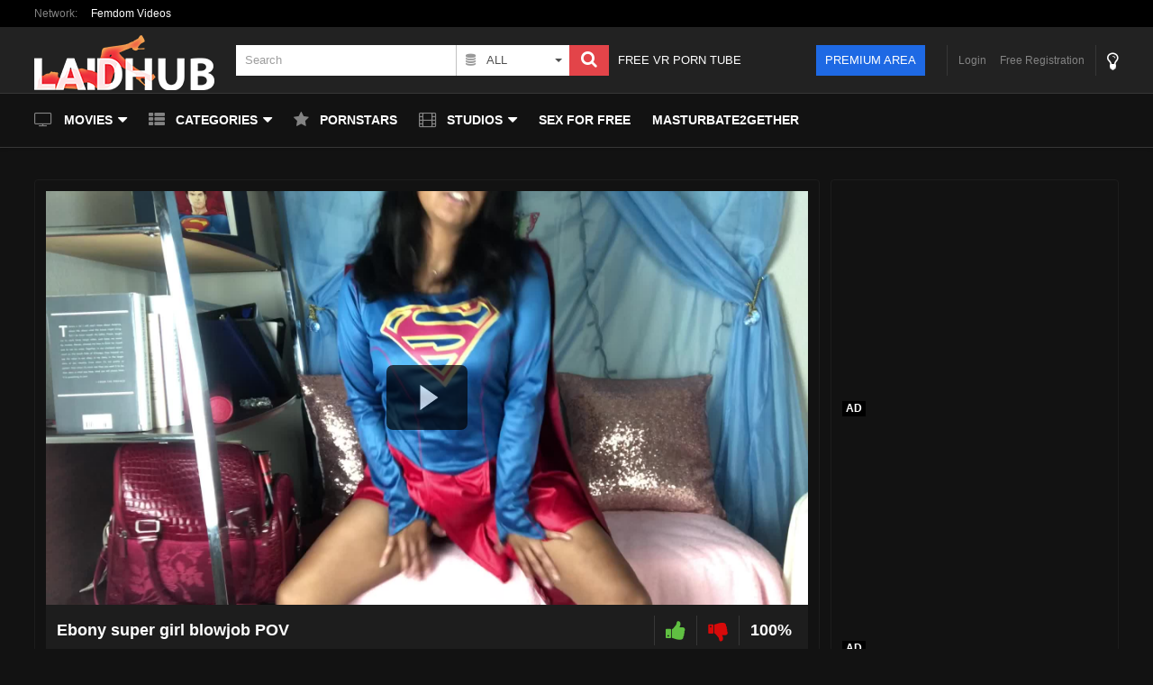

--- FILE ---
content_type: text/html;charset=utf-8
request_url: https://www.laidhub.com/video/ebony-super-girl-blowjob-pov-44030.html
body_size: 92057
content:
<!DOCTYPE html><!--[if lt IE 7]><html class="no-js lt-ie9 lt-ie8 lt-ie7"><![endif]--><!--[if IE 7]><html class="no-js lt-ie9 lt-ie8 ie-7-only"><![endif]--><!--[if IE 8]><html class="no-js lt-ie9 ie-8-only"><![endif]--><!--[if gte IE 9]><!--> <html lang="en" class="no-js no-filter"><!--<![endif]-->    <head>                
        <meta charset="UTF-8">
                <title>Ebony super girl blowjob POV - Videos - laidhub.com</title>
        <meta http-equiv="X-UA-Compatible" content="IE=edge">
        <meta name="viewport" content="width=device-width, initial-scale=1.0, minimum-scale=1.0, maximum-scale=1.0, user-scalable=no">
        <meta name="author" content="laidhub.com">
        <meta name="description" content="Watch Full Length VR Movie - Ebony super girl blowjob POV. Laidhub.com is FREE VR Porn Tube with the best xxx adult videos.">
        <meta name="keywords" content="many videos, amateur, homemade, ebony, blowjob, costume, regular porn, tube porn, free porn">
        <meta name="robots" content="index,follow">
        <meta name="trafficjunky-site-verification" content="9a87o8pvt" />
        <meta name="juicyads-site-verification" content="2d9a73c455ac42039b2bfdfbc20bd904">
        <meta name="tubecorporate_com_verify" content="dc9a336ae8d119fb3f6033b1d828b560"/>
        <meta name="clickaine-site-verification" content="77170d61ff90f80755ef239be6faaa59f995f4ce2ebe31ed47c4152b67778d086b9436a9edd38bc3e601deb02ffdfe223935fcb92123a9e16927bbab7e0ec679">
        <meta name="inxysmart-verification" content="1b9e43c170cd3fc59624a18663b8d4d2">
        <!--<meta name="dl8-customization-brand-logo" content="/images/logo.svg">
        <meta name="dl8-customization-brand-watermark-logo" content="/images/logo.svg">-->
        <meta name="yandex-verification" content="264c759560e195e1" />
		  <meta name="exoclick-site-verification" content="b3b4fba4fee5b935a66fc841a94f7fec">
		  <link rel="dns-prefetch" href="//www.google-analytics.com" />
		  <link rel="dns-prefetch" href="//stats.g.doubleclick.net" />
		  <link rel="preconnect" href="https://cdn.laidhub.com" />

         <!--<link rel="stylesheet"  media="screen" href="/css/styles.css">-->
         <style type="text/css">@charset "UTF-8";/*!  Nhance SCSS Framework (c) + Bootstrap v3.3.5 | By Nhance 4 Mechbunny
  WARNING! DO NOT EDIT NOR DELETE THIS FILE !
  WARNING! Any changes please append to OVERWRITE.CSS file.
  UWAGA! PROSZE NIE EDYTOWAC I NIE USUWAC TEGO PLIKU
  UWAGA! Wszelkie zmiany prosze wprowadzac do pliku OVERWRITE.CSS.  @import url('https://fonts.googleapis.com/css?family=Lato:100,100i,300,300i,400,400i,700,700i,900,900i&subset=latin-ext');/*!
 * Bootstrap v3.3.5 (http://getbootstrap.com)
 * Copyright 2011-2015 Twitter, Inc.
 * Licensed under MIT (https://github.com/twbs/bootstrap/blob/master/LICENSE)
 *//*! normalize.css v3.0.3 | MIT License | github..aff-content-col .inner-colcom/necolas/normalize.css */.caret,.icon,img{vertical-align:middle}hr,img{border:0}body,figure{margin:0}.img-thumbnail,.table,label{max-width:100%}ul li,ul.guest-options-list li{list-style-image:none;list-style-type:none}div.dropdown-menu,ul li,ul.aff-item-list li,ul.dropdown-menu,ul.guest-options-list li,ul.inline-list li,ul.main-nav-list li,ul.rating-list li,ul.simple-list li,ul.tabs-list li{list-style-type:none}.owl-carousel,.owl-carousel .owl-item,html{-webkit-tap-highlight-color:transparent}html{font-family:sans-serif;-ms-text-size-adjust:100%;-webkit-text-size-adjust:100%}article,aside,details,figcaption,figure,footer,header,hgroup,main,menu,nav,section,summary{display:block}audio,canvas,progress,video{display:inline-block;vertical-align:baseline}audio:not([controls]){display:none;height:0}[hidden],template{display:none}a{background-color:transparent}a:active,a:hover{outline:0}b,optgroup,strong{font-weight:700}dfn{font-style:italic}h1{margin:.67em 0}mark{background:#ff0;color:#000}sub,sup{font-size:75%;line-height:0;position:relative;vertical-align:baseline}sup{top:-.5em}sub{bottom:-.25em}svg:not(:root){overflow:hidden}hr{box-sizing:content-box;height:0}pre,textarea{overflow:auto}code,kbd,pre,samp{font-family:monospace,monospace;font-size:1em}button,input,optgroup,select,textarea{color:inherit;font:inherit;margin:0}button{overflow:visible}button,select{text-transform:none}button,html input[type=button],input[type=reset],input[type=submit]{-webkit-appearance:button;cursor:pointer}button[disabled],html input[disabled]{cursor:default}button::-moz-focus-inner,input::-moz-focus-inner{border:0;padding:0}input[type=checkbox],input[type=radio]{box-sizing:border-box;padding:0}input[type=number]::-webkit-inner-spin-button,input[type=number]::-webkit-outer-spin-button{height:auto}input[type=search]::-webkit-search-cancel-button,input[type=search]::-webkit-search-decoration{-webkit-appearance:none}table{border-collapse:collapse;border-spacing:0}td,th{padding:0}/*! Source: https://github.com/h5bp/html5-boilerplate/blob/master/src/css/main.css */@media print{blockquote,img,pre,tr{page-break-inside:avoid}*,:after,:before{background:0 0!important;color:#000!important;box-shadow:none!important;text-shadow:none!important}a,a:visited{text-decoration:underline}a[href]:after{content:" (" attr(href) ")"}abbr[title]:after{content:" (" attr(title) ")"}a[href^="#"]:after,a[href^="javascript:"]:after{content:""}blockquote,pre{border:0.0625rem solid #999}thead{display:table-header-group}img{max-width:100%!important}h2,h3,p{orphans:3;widows:3}h2,h3{page-break-after:avoid}.navbar{display:none}.btn>.caret,.dropup>.btn>.caret,.dropup>button[type=submit]>.caret,.dropup>input[type=submit]>.caret,button[type=submit]>.caret,input[type=submit]>.caret{border-top-color:#000!important}.label{border:0.0625rem solid #000}.table{border-collapse:collapse!important}.table td,.table th{background-color:#fff!important}.table-bordered td,.table-bordered th{border:0.0625rem solid #ddd!important}}*,:after,:before{box-sizing:border-box}body{line-height:1.429}button,input,select,textarea{font-family:inherit;font-size:inherit;line-height:inherit}a:focus,a:hover{text-decoration:underline}a:focus{outline:dotted thin;outline:-webkit-focus-ring-color auto 5px;outline-offset:-0.125rem}.img-responsive{display:block;max-width:100%;height:auto}.img-rounded{border-radius:0.375rem}.img-thumbnail{padding:0.25rem;line-height:1.429;background-color:#fff;border:0.0625rem solid #ddd;border-radius:0.25rem;-webkit-transition:all .2s ease-in-out;transition:all .2s ease-in-out;display:inline-block;height:auto}.img-circle{border-radius:50%}hr{margin-top:1.375rem;margin-bottom:1.375rem;border-top:0.0625rem solid #eee}.sr-only{position:absolute;width:0.0625rem;height:0.0625rem;margin:-0.0625rem;padding:0;overflow:hidden;clip:rect(0,0,0,0);border:0}.sr-only-focusable:active,.sr-only-focusable:focus{position:static;width:auto;height:auto;margin:0;overflow:visible;clip:auto}[role=button]{cursor:pointer}.h1 .small,.h1 small,.h2 .small,.h2 small,.h3 .small,.h3 small,.h4 .small,.h4 small,.h5 .small,.h5 small,.h6 .small,.h6 small,h1 .small,h1 small,h2 .small,h2 small,h3 .small,h3 small,h4 .small,h4 small,h5 .small,h5 small,h6 .small,h6 small{font-weight:400;line-height:1;color:#777}.h1 .small,.h1 small,.h2 .small,.h2 small,.h3 .small,.h3 small,h1 .small,h1 small,h2 .small,h2 small,h3 .small,h3 small{font-size:65%}.h4 .small,.h4 small,.h5 .small,.h5 small,.h6 .small,.h6 small,h4 .small,h4 small,h5 .small,h5 small,h6 .small,h6 small{font-size:75%}p{margin:0 0 0.6875rem}.lead{margin-bottom:1.375rem;font-size:1.125rem;font-weight:300;line-height:1.4}dt,label{font-weight:700}@media (min-width:1025px){.lead{font-size:1.5rem}}.small,small{font-size:87%}.mark,mark{background-color:#fcf8e3;padding:.2em}.list-inline,.list-unstyled{padding-left:0;list-style:none}.text-left{text-align:left}.text-right{text-align:right}.text-center{text-align:center}.text-justify{text-align:justify}.text-nowrap{white-space:nowrap}.text-lowercase{text-transform:lowercase}.initialism,.text-uppercase{text-transform:uppercase}.text-capitalize{text-transform:capitalize}.text-muted{color:#777}.text-primary{color:#337ab7}a.text-primary:focus,a.text-primary:hover{color:#286090}.text-success{color:#3c763d}a.text-success:focus,a.text-success:hover{color:#2b542c}.text-info{color:#31708f}a.text-info:focus,a.text-info:hover{color:#245269}.text-warning{color:#8a6d3b}a.text-warning:focus,a.text-warning:hover{color:#66512c}.text-danger{color:#a94442}a.text-danger:focus,a.text-danger:hover{color:#843534}.bg-primary{color:#fff;background-color:#337ab7}a.bg-primary:focus,a.bg-primary:hover{background-color:#286090}.bg-success{background-color:#dff0d8}a.bg-success:focus,a.bg-success:hover{background-color:#c1e2b3}.bg-info{background-color:#d9edf7}a.bg-info:focus,a.bg-info:hover{background-color:#afd9ee}.bg-warning{background-color:#fcf8e3}a.bg-warning:focus,a.bg-warning:hover{background-color:#f7ecb5}.bg-danger{background-color:#f2dede}a.bg-danger:focus,a.bg-danger:hover{background-color:#e4b9b9}.page-header{padding-bottom:0.625rem;margin:2.75rem 0 1.375rem;border-bottom:0.0625rem solid #eee}dl,ol,ul{margin-top:0}blockquote ol:last-child,blockquote p:last-child,blockquote ul:last-child,ol ol,ol ul,ul ol,ul ul{margin-bottom:0}ol,ul{margin-bottom:0.6875rem}.list-inline{margin-left:-0.3125rem}.list-inline>li{display:inline-block;padding-left:0.3125rem;padding-right:0.3125rem}dl{margin-bottom:1.375rem}dd,dt{line-height:1.429}dd{margin-left:0}.dl-horizontal dd:after,.dl-horizontal dd:before{content:" ";display:table}.dl-horizontal dd:after{clear:both}@media (min-width:1025px){.dl-horizontal dt{float:left;width:10rem;clear:left;text-align:right;overflow:hidden;text-overflow:ellipsis;white-space:nowrap}.dl-horizontal dd{margin-left:11.25rem}.container,.wrapper{width:45.75rem}}.clearfix:after,.container:after,.form-horizontal .form-group:after,.modal-footer:after,.wrapper:after{clear:both}abbr[data-original-title],abbr[title]{cursor:help;border-bottom:0.0625rem dotted #777}.initialism{font-size:90%}blockquote{padding:0.6875rem 1.375rem;margin:0 0 1.375rem;font-size:1.25rem;border-left:0.3125rem solid #eee}.table,address{margin-bottom:1.375rem}blockquote .small,blockquote footer,blockquote small{display:block;font-size:80%;line-height:1.429;color:#777}blockquote .small:before,blockquote footer:before,blockquote small:before{content:'\2014 \00A0'}.blockquote-reverse,blockquote.pull-right{padding-right:0.9375rem;padding-left:0;border-right:0.3125rem solid #eee;border-left:0;text-align:right}caption,th{text-align:left}.blockquote-reverse .small:before,.blockquote-reverse footer:before,.blockquote-reverse small:before,blockquote.pull-right .small:before,blockquote.pull-right footer:before,blockquote.pull-right small:before{content:''}.blockquote-reverse .small:after,.blockquote-reverse footer:after,.blockquote-reverse small:after,blockquote.pull-right .small:after,blockquote.pull-right footer:after,blockquote.pull-right small:after{content:'\00A0 \2014'}address{font-style:normal;line-height:1.429}.container,.wrapper{margin-right:auto;margin-left:auto;padding-left:0.375rem;padding-right:0.375rem}.container:after,.container:before,.wrapper:after,.wrapper:before{content:" ";display:table}@media (min-width:1040px){.container,.wrapper{width:63rem}}@media (min-width:1470px){.container,.wrapper{width:75.75rem}}table{background-color:transparent}caption{padding-top:0.5rem;padding-bottom:0.5rem;color:#777}.table{width:100%}.table>tbody>tr>td,.table>tbody>tr>th,.table>tfoot>tr>td,.table>tfoot>tr>th,.table>thead>tr>td,.table>thead>tr>th{padding:0.5rem;line-height:1.429;vertical-align:top;border-top:0.0625rem solid #ddd}.table>thead>tr>th{vertical-align:bottom;border-bottom:0.125rem solid #ddd}.table>caption+thead>tr:first-child>td,.table>caption+thead>tr:first-child>th,.table>colgroup+thead>tr:first-child>td,.table>colgroup+thead>tr:first-child>th,.table>thead:first-child>tr:first-child>td,.table>thead:first-child>tr:first-child>th{border-top:0}.table>tbody+tbody{border-top:0.125rem solid #ddd}.table .table{background-color:#121212}.table-condensed>tbody>tr>td,.table-condensed>tbody>tr>th,.table-condensed>tfoot>tr>td,.table-condensed>tfoot>tr>th,.table-condensed>thead>tr>td,.table-condensed>thead>tr>th{padding:0.3125rem}.table-bordered,.table-bordered>tbody>tr>td,.table-bordered>tbody>tr>th,.table-bordered>tfoot>tr>td,.table-bordered>tfoot>tr>th,.table-bordered>thead>tr>td,.table-bordered>thead>tr>th{border:0.0625rem solid #ddd}.table-bordered>thead>tr>td,.table-bordered>thead>tr>th{border-bottom-width:0.125rem}.table-striped>tbody>tr:nth-of-type(odd){background-color:#f9f9f9}.table-hover>tbody>tr:hover,.table>tbody>tr.active>td,.table>tbody>tr.active>th,.table>tbody>tr>td.active,.table>tbody>tr>th.active,.table>tfoot>tr.active>td,.table>tfoot>tr.active>th,.table>tfoot>tr>td.active,.table>tfoot>tr>th.active,.table>thead>tr.active>td,.table>thead>tr.active>th,.table>thead>tr>td.active,.table>thead>tr>th.active{background-color:#f5f5f5}table col[class*=col-]{position:static;float:none;display:table-column}table td[class*=col-],table th[class*=col-]{position:static;float:none;display:table-cell}.table-hover>tbody>tr.active:hover>td,.table-hover>tbody>tr.active:hover>th,.table-hover>tbody>tr:hover>.active,.table-hover>tbody>tr>td.active:hover,.table-hover>tbody>tr>th.active:hover{background-color:#e8e8e8}.table>tbody>tr.success>td,.table>tbody>tr.success>th,.table>tbody>tr>td.success,.table>tbody>tr>th.success,.table>tfoot>tr.success>td,.table>tfoot>tr.success>th,.table>tfoot>tr>td.success,.table>tfoot>tr>th.success,.table>thead>tr.success>td,.table>thead>tr.success>th,.table>thead>tr>td.success,.table>thead>tr>th.success{background-color:#dff0d8}.table-hover>tbody>tr.success:hover>td,.table-hover>tbody>tr.success:hover>th,.table-hover>tbody>tr:hover>.success,.table-hover>tbody>tr>td.success:hover,.table-hover>tbody>tr>th.success:hover{background-color:#d0e9c6}.table>tbody>tr.info>td,.table>tbody>tr.info>th,.table>tbody>tr>td.info,.table>tbody>tr>th.info,.table>tfoot>tr.info>td,.table>tfoot>tr.info>th,.table>tfoot>tr>td.info,.table>tfoot>tr>th.info,.table>thead>tr.info>td,.table>thead>tr.info>th,.table>thead>tr>td.info,.table>thead>tr>th.info{background-color:#d9edf7}.table-hover>tbody>tr.info:hover>td,.table-hover>tbody>tr.info:hover>th,.table-hover>tbody>tr:hover>.info,.table-hover>tbody>tr>td.info:hover,.table-hover>tbody>tr>th.info:hover{background-color:#c4e3f3}.table>tbody>tr.warning>td,.table>tbody>tr.warning>th,.table>tbody>tr>td.warning,.table>tbody>tr>th.warning,.table>tfoot>tr.warning>td,.table>tfoot>tr.warning>th,.table>tfoot>tr>td.warning,.table>tfoot>tr>th.warning,.table>thead>tr.warning>td,.table>thead>tr.warning>th,.table>thead>tr>td.warning,.table>thead>tr>th.warning{background-color:#fcf8e3}.table-hover>tbody>tr.warning:hover>td,.table-hover>tbody>tr.warning:hover>th,.table-hover>tbody>tr:hover>.warning,.table-hover>tbody>tr>td.warning:hover,.table-hover>tbody>tr>th.warning:hover{background-color:#faf2cc}.table>tbody>tr.danger>td,.table>tbody>tr.danger>th,.table>tbody>tr>td.danger,.table>tbody>tr>th.danger,.table>tfoot>tr.danger>td,.table>tfoot>tr.danger>th,.table>tfoot>tr>td.danger,.table>tfoot>tr>th.danger,.table>thead>tr.danger>td,.table>thead>tr.danger>th,.table>thead>tr>td.danger,.table>thead>tr>th.danger{background-color:#f2dede}.table-hover>tbody>tr.danger:hover>td,.table-hover>tbody>tr.danger:hover>th,.table-hover>tbody>tr:hover>.danger,.table-hover>tbody>tr>td.danger:hover,.table-hover>tbody>tr>th.danger:hover{background-color:#ebcccc}.table-responsive{overflow-x:auto;min-height:.01%}@media screen and (max-width:1024px){.table-responsive{width:100%;margin-bottom:1.03125rem;overflow-y:hidden;-ms-overflow-style:-ms-autohiding-scrollbar;border:0.0625rem solid #ddd}.table-responsive>.table{margin-bottom:0}.table-responsive>.table>tbody>tr>td,.table-responsive>.table>tbody>tr>th,.table-responsive>.table>tfoot>tr>td,.table-responsive>.table>tfoot>tr>th,.table-responsive>.table>thead>tr>td,.table-responsive>.table>thead>tr>th{white-space:nowrap}.table-responsive>.table-bordered{border:0}.table-responsive>.table-bordered>tbody>tr>td:first-child,.table-responsive>.table-bordered>tbody>tr>th:first-child,.table-responsive>.table-bordered>tfoot>tr>td:first-child,.table-responsive>.table-bordered>tfoot>tr>th:first-child,.table-responsive>.table-bordered>thead>tr>td:first-child,.table-responsive>.table-bordered>thead>tr>th:first-child{border-left:0}.table-responsive>.table-bordered>tbody>tr>td:last-child,.table-responsive>.table-bordered>tbody>tr>th:last-child,.table-responsive>.table-bordered>tfoot>tr>td:last-child,.table-responsive>.table-bordered>tfoot>tr>th:last-child,.table-responsive>.table-bordered>thead>tr>td:last-child,.table-responsive>.table-bordered>thead>tr>th:last-child{border-right:0}.table-responsive>.table-bordered>tbody>tr:last-child>td,.table-responsive>.table-bordered>tbody>tr:last-child>th,.table-responsive>.table-bordered>tfoot>tr:last-child>td,.table-responsive>.table-bordered>tfoot>tr:last-child>th{border-bottom:0}}.collapsing,.modal,.modal-open{overflow:hidden}fieldset,legend{padding:0;border:0}fieldset{margin:0;min-width:0}legend{display:block;width:100%;margin-bottom:1.375rem;font-size:1.5rem;line-height:inherit;color:#333;border-bottom:0.0625rem solid #e5e5e5}.form-control,output{font-size:1rem;line-height:1.429;color:#505050}label{display:inline-block;margin-bottom:0.3125rem}.checkbox,.form-control,.radio,input[type=file],output{display:block}input[type=search]{box-sizing:border-box;-webkit-appearance:none}input[type=checkbox],input[type=radio]{margin:0.25rem 0 0;margin-top:0.0625rem\9}input[type=range]{display:block;width:100%}select[multiple],select[size]{height:auto}input[type=file]:focus,input[type=checkbox]:focus,input[type=radio]:focus{outline:dotted thin;outline:-webkit-focus-ring-color auto 5px;outline-offset:-0.125rem}output{padding-top:0.4375rem}.form-control{width:100%;height:2.25rem;padding:0.375rem 0.75rem;background-color:#fff;background-image:none;border:0.0625rem solid #ccc;border-radius:0.25rem;box-shadow:inset 0 0.0625rem 0.0625rem rgba(0,0,0,.075);-webkit-transition:border-color ease-in-out .15s,box-shadow ease-in-out .15s;transition:border-color ease-in-out .15s,box-shadow ease-in-out .15s}.form-control:focus{border-color:#66afe9;outline:0;box-shadow:inset 0 0.0625rem 0.0625rem rgba(0,0,0,.075),0 0 0.5rem rgba(102,175,233,.6)}.form-control::-moz-placeholder{color:#999;opacity:1}.form-control:-ms-input-placeholder{color:#999}.form-control::-webkit-input-placeholder{color:#999}.has-success .checkbox,.has-success .checkbox-inline,.has-success .control-label,.has-success .form-control-feedback,.has-success .help-block,.has-success .radio,.has-success .radio-inline,.has-success.checkbox label,.has-success.checkbox-inline label,.has-success.radio label,.has-success.radio-inline label{color:#3c763d}.form-control[disabled],.form-control[readonly],fieldset[disabled] .form-control{background-color:#eee;opacity:1}.form-control[disabled],fieldset[disabled] .form-control{cursor:not-allowed}@media screen and (-webkit-min-device-pixel-ratio:0){input[type=date].form-control,input[type=time].form-control,input[type=datetime-local].form-control,input[type=month].form-control{line-height:2.25rem}.input-group-sm input[type=date],.input-group-sm input[type=time],.input-group-sm input[type=datetime-local],.input-group-sm input[type=month],input[type=date].input-sm,input[type=time].input-sm,input[type=datetime-local].input-sm,input[type=month].input-sm{line-height:2.0625rem}.input-group-lg input[type=date],.input-group-lg input[type=time],.input-group-lg input[type=datetime-local],.input-group-lg input[type=month],input[type=date].input-lg,input[type=time].input-lg,input[type=datetime-local].input-lg,input[type=month].input-lg{line-height:3.0625rem}}.form-group{margin-bottom:0.9375rem}.checkbox,.radio{position:relative;margin-top:0.625rem;margin-bottom:0.625rem}.checkbox label,.radio label{min-height:1.375rem;padding-left:1.25rem;margin-bottom:0;font-weight:400;cursor:pointer}.checkbox input[type=checkbox],.checkbox-inline input[type=checkbox],.radio input[type=radio],.radio-inline input[type=radio]{position:absolute;margin-left:-1.25rem;margin-top:0.25rem\9}.checkbox+.checkbox,.radio+.radio{margin-top:-0.3125rem}.checkbox-inline,.radio-inline{position:relative;display:inline-block;padding-left:1.25rem;margin-bottom:0;vertical-align:middle;font-weight:400;cursor:pointer}.checkbox-inline+.checkbox-inline,.radio-inline+.radio-inline{margin-top:0;margin-left:0.625rem}.checkbox-inline.disabled,.checkbox.disabled label,.radio-inline.disabled,.radio.disabled label,fieldset[disabled] .checkbox label,fieldset[disabled] .checkbox-inline,fieldset[disabled] .radio label,fieldset[disabled] .radio-inline,fieldset[disabled] input[type=checkbox],fieldset[disabled] input[type=radio],input[type=checkbox].disabled,input[type=checkbox][disabled],input[type=radio].disabled,input[type=radio][disabled]{cursor:not-allowed}.form-control-static{padding-top:0.4375rem;padding-bottom:0.4375rem;margin-bottom:0;min-height:2.375rem}.form-control-static.input-lg,.form-control-static.input-sm{padding-left:0;padding-right:0}.form-group-sm .form-control,.input-sm{padding:0.3125rem 0.625rem;border-radius:0.1875rem;font-size:0.875rem}.input-sm{height:2.0625rem;line-height:1.5}select.input-sm{height:2.0625rem;line-height:2.0625rem}select[multiple].input-sm,textarea.input-sm{height:auto}.form-group-sm .form-control{height:2.0625rem;line-height:1.5}.form-group-lg .form-control,.input-lg{border-radius:0.375rem;padding:0.625rem 1rem;font-size:1.25rem}.form-group-sm select.form-control{height:2.0625rem;line-height:2.0625rem}.form-group-sm select[multiple].form-control,.form-group-sm textarea.form-control{height:auto}.form-group-sm .form-control-static{height:2.0625rem;min-height:2.25rem;padding:0.375rem 0.625rem;font-size:0.875rem;line-height:1.5}.input-lg{height:3.0625rem;line-height:1.333}select.input-lg{height:3.0625rem;line-height:3.0625rem}select[multiple].input-lg,textarea.input-lg{height:auto}.form-group-lg .form-control{height:3.0625rem;line-height:1.333}.form-group-lg select.form-control{height:3.0625rem;line-height:3.0625rem}.form-group-lg select[multiple].form-control,.form-group-lg textarea.form-control{height:auto}.form-group-lg .form-control-static{height:3.0625rem;min-height:2.625rem;padding:0.6875rem 1rem;font-size:1.25rem;line-height:1.333}.has-feedback{position:relative}.has-feedback .form-control{padding-right:2.8125rem}.form-control-feedback{position:absolute;top:0;right:0;z-index:2;display:block;width:2.25rem;height:2.25rem;line-height:2.25rem;text-align:center;pointer-events:none}.collapsing,.dropdown,.dropup{position:relative}.form-group-lg .form-control+.form-control-feedback,.input-group-lg+.form-control-feedback,.input-lg+.form-control-feedback{width:3.0625rem;height:3.0625rem;line-height:3.0625rem}.form-group-sm .form-control+.form-control-feedback,.input-group-sm+.form-control-feedback,.input-sm+.form-control-feedback{width:2.0625rem;height:2.0625rem;line-height:2.0625rem}.has-success .form-control{border-color:#3c763d;box-shadow:inset 0 0.0625rem 0.0625rem rgba(0,0,0,.075)}.has-success .form-control:focus{border-color:#2b542c;box-shadow:inset 0 0.0625rem 0.0625rem rgba(0,0,0,.075),0 0 0.375rem #67b168}.has-success .input-group-addon{color:#3c763d;border-color:#3c763d;background-color:#dff0d8}.has-warning .checkbox,.has-warning .checkbox-inline,.has-warning .control-label,.has-warning .form-control-feedback,.has-warning .help-block,.has-warning .radio,.has-warning .radio-inline,.has-warning.checkbox label,.has-warning.checkbox-inline label,.has-warning.radio label,.has-warning.radio-inline label{color:#8a6d3b}.has-warning .form-control{border-color:#8a6d3b;box-shadow:inset 0 0.0625rem 0.0625rem rgba(0,0,0,.075)}.has-warning .form-control:focus{border-color:#66512c;box-shadow:inset 0 0.0625rem 0.0625rem rgba(0,0,0,.075),0 0 0.375rem #c0a16b}.has-warning .input-group-addon{color:#8a6d3b;border-color:#8a6d3b;background-color:#fcf8e3}.has-error .checkbox,.has-error .checkbox-inline,.has-error .control-label,.has-error .form-control-feedback,.has-error .help-block,.has-error .radio,.has-error .radio-inline,.has-error.checkbox label,.has-error.checkbox-inline label,.has-error.radio label,.has-error.radio-inline label{color:#a94442}.has-error .form-control{border-color:#a94442;box-shadow:inset 0 0.0625rem 0.0625rem rgba(0,0,0,.075)}.has-error .form-control:focus{border-color:#843534;box-shadow:inset 0 0.0625rem 0.0625rem rgba(0,0,0,.075),0 0 0.375rem #ce8483}.has-error .input-group-addon{color:#a94442;border-color:#a94442;background-color:#f2dede}.has-feedback label~.form-control-feedback{top:1.6875rem}.has-feedback label.sr-only~.form-control-feedback{top:0}.help-block{display:block;margin-top:0.3125rem;margin-bottom:0.625rem;color:#c3c3c3}@media (min-width:1025px){.form-inline .form-control-static,.form-inline .form-group{display:inline-block}.form-inline .control-label,.form-inline .form-group{margin-bottom:0;vertical-align:middle}.form-inline .form-control{display:inline-block;width:auto;vertical-align:middle}.form-inline .input-group{display:inline-table;vertical-align:middle}.form-inline .input-group .form-control,.form-inline .input-group .input-group-addon,.form-inline .input-group .input-group-btn{width:auto}.form-inline .input-group>.form-control{width:100%}.form-inline .checkbox,.form-inline .radio{display:inline-block;margin-top:0;margin-bottom:0;vertical-align:middle}.form-inline .checkbox label,.form-inline .radio label{padding-left:0}.form-inline .checkbox input[type=checkbox],.form-inline .radio input[type=radio]{position:relative;margin-left:0}.form-inline .has-feedback .form-control-feedback{top:0}.form-horizontal .control-label{text-align:right;margin-bottom:0;padding-top:0.4375rem}}.btn-block,input[type=button].btn-block,input[type=reset].btn-block,input[type=submit].btn-block{width:100%}.form-horizontal .checkbox,.form-horizontal .checkbox-inline,.form-horizontal .radio,.form-horizontal .radio-inline{margin-top:0;margin-bottom:0;padding-top:0.4375rem}.form-horizontal .checkbox,.form-horizontal .radio{min-height:1.8125rem}.form-horizontal .form-group{margin-left:-0.375rem;margin-right:-0.375rem}.form-horizontal .form-group:after,.form-horizontal .form-group:before{content:" ";display:table}.form-horizontal .has-feedback .form-control-feedback{right:0.375rem}@media (min-width:1025px){.form-horizontal .form-group-lg .control-label{padding-top:0.895625rem;font-size:1.25rem}.form-horizontal .form-group-sm .control-label{padding-top:0.375rem;font-size:0.875rem}}.btn,button[type=submit],input[type=submit]{margin-bottom:0;text-align:center;-ms-touch-action:manipulation;touch-action:manipulation;cursor:pointer;background-image:none;white-space:nowrap;padding:0.375rem 0.75rem;line-height:1.429;-webkit-user-select:none;-moz-user-select:none;-ms-user-select:none;user-select:none}.btn.active.focus,.btn.active:focus,.btn.focus,.btn:active.focus,.btn:active:focus,.btn:focus,button.active.focus[type=submit],button.active[type=submit]:focus,button.focus[type=submit],button[type=submit]:active.focus,button[type=submit]:active:focus,button[type=submit]:focus,input.active.focus[type=submit],input.active[type=submit]:focus,input.focus[type=submit],input[type=submit]:active.focus,input[type=submit]:active:focus,input[type=submit]:focus{outline:dotted thin;outline:-webkit-focus-ring-color auto 5px;outline-offset:-0.125rem}.btn.focus,.btn:focus,.btn:hover,button.focus[type=submit],button[type=submit]:focus,button[type=submit]:hover,input.focus[type=submit],input[type=submit]:focus,input[type=submit]:hover{color:#333;text-decoration:none}.btn.active,.btn:active,button.active[type=submit],button[type=submit]:active,input.active[type=submit],input[type=submit]:active{outline:0;background-image:none;box-shadow:inset 0 0.1875rem 0.3125rem rgba(0,0,0,.125)}.btn.disabled,.btn[disabled],button.disabled[type=submit],button[disabled][type=submit],fieldset[disabled] .btn,fieldset[disabled] button[type=submit],fieldset[disabled] input[type=submit],input.disabled[type=submit],input[disabled][type=submit]{cursor:not-allowed;opacity:.65;filter:alpha(opacity=65);box-shadow:none}a.btn.disabled,fieldset[disabled] a.btn{pointer-events:none}.btn-default{color:#333;background-color:#fff;border-color:#ccc}.btn-default.focus,.btn-default:focus{color:#333;background-color:#e6e6e6;border-color:#8c8c8c}.btn-default.active,.btn-default:active,.btn-default:hover,.open>.btn-default.dropdown-toggle{color:#333;background-color:#e6e6e6;border-color:#adadad}.btn-default.active.focus,.btn-default.active:focus,.btn-default.active:hover,.btn-default:active.focus,.btn-default:active:focus,.btn-default:active:hover,.open>.btn-default.dropdown-toggle.focus,.open>.btn-default.dropdown-toggle:focus,.open>.btn-default.dropdown-toggle:hover{color:#333;background-color:#d4d4d4;border-color:#8c8c8c}.btn-default.active,.btn-default:active,.open>.btn-default.dropdown-toggle{background-image:none}.btn-default.disabled,.btn-default.disabled.active,.btn-default.disabled.focus,.btn-default.disabled:active,.btn-default.disabled:focus,.btn-default.disabled:hover,.btn-default[disabled],.btn-default[disabled].active,.btn-default[disabled].focus,.btn-default[disabled]:active,.btn-default[disabled]:focus,.btn-default[disabled]:hover,fieldset[disabled] .btn-default,fieldset[disabled] .btn-default.active,fieldset[disabled] .btn-default.focus,fieldset[disabled] .btn-default:active,fieldset[disabled] .btn-default:focus,fieldset[disabled] .btn-default:hover{background-color:#fff;border-color:#ccc}.btn-default .badge{color:#fff;background-color:#333}.btn-primary{color:#fff;background-color:#337ab7;border-color:#2e6da4}.btn-primary.focus,.btn-primary:focus{color:#fff;background-color:#286090;border-color:#122b40}.btn-primary.active,.btn-primary:active,.btn-primary:hover,.open>.btn-primary.dropdown-toggle{color:#fff;background-color:#286090;border-color:#204d74}.btn-primary.active.focus,.btn-primary.active:focus,.btn-primary.active:hover,.btn-primary:active.focus,.btn-primary:active:focus,.btn-primary:active:hover,.open>.btn-primary.dropdown-toggle.focus,.open>.btn-primary.dropdown-toggle:focus,.open>.btn-primary.dropdown-toggle:hover{color:#fff;background-color:#204d74;border-color:#122b40}.btn-primary.active,.btn-primary:active,.open>.btn-primary.dropdown-toggle{background-image:none}.btn-primary.disabled,.btn-primary.disabled.active,.btn-primary.disabled.focus,.btn-primary.disabled:active,.btn-primary.disabled:focus,.btn-primary.disabled:hover,.btn-primary[disabled],.btn-primary[disabled].active,.btn-primary[disabled].focus,.btn-primary[disabled]:active,.btn-primary[disabled]:focus,.btn-primary[disabled]:hover,fieldset[disabled] .btn-primary,fieldset[disabled] .btn-primary.active,fieldset[disabled] .btn-primary.focus,fieldset[disabled] .btn-primary:active,fieldset[disabled] .btn-primary:focus,fieldset[disabled] .btn-primary:hover{background-color:#337ab7;border-color:#2e6da4}.btn-primary .badge{color:#337ab7;background-color:#fff}.btn-success{color:#fff;background-color:#5cb85c;border-color:#4cae4c}.btn-success.focus,.btn-success:focus{color:#fff;background-color:#449d44;border-color:#255625}.btn-success.active,.btn-success:active,.btn-success:hover,.open>.btn-success.dropdown-toggle{color:#fff;background-color:#449d44;border-color:#398439}.btn-success.active.focus,.btn-success.active:focus,.btn-success.active:hover,.btn-success:active.focus,.btn-success:active:focus,.btn-success:active:hover,.open>.btn-success.dropdown-toggle.focus,.open>.btn-success.dropdown-toggle:focus,.open>.btn-success.dropdown-toggle:hover{color:#fff;background-color:#398439;border-color:#255625}.btn-success.active,.btn-success:active,.open>.btn-success.dropdown-toggle{background-image:none}.btn-success.disabled,.btn-success.disabled.active,.btn-success.disabled.focus,.btn-success.disabled:active,.btn-success.disabled:focus,.btn-success.disabled:hover,.btn-success[disabled],.btn-success[disabled].active,.btn-success[disabled].focus,.btn-success[disabled]:active,.btn-success[disabled]:focus,.btn-success[disabled]:hover,fieldset[disabled] .btn-success,fieldset[disabled] .btn-success.active,fieldset[disabled] .btn-success.focus,fieldset[disabled] .btn-success:active,fieldset[disabled] .btn-success:focus,fieldset[disabled] .btn-success:hover{background-color:#5cb85c;border-color:#4cae4c}.btn-success .badge{color:#5cb85c;background-color:#fff}.btn-info{color:#fff;background-color:#5bc0de;border-color:#46b8da}.btn-info.focus,.btn-info:focus{color:#fff;background-color:#31b0d5;border-color:#1b6d85}.btn-info.active,.btn-info:active,.btn-info:hover,.open>.btn-info.dropdown-toggle{color:#fff;background-color:#31b0d5;border-color:#269abc}.btn-info.active.focus,.btn-info.active:focus,.btn-info.active:hover,.btn-info:active.focus,.btn-info:active:focus,.btn-info:active:hover,.open>.btn-info.dropdown-toggle.focus,.open>.btn-info.dropdown-toggle:focus,.open>.btn-info.dropdown-toggle:hover{color:#fff;background-color:#269abc;border-color:#1b6d85}.btn-info.active,.btn-info:active,.open>.btn-info.dropdown-toggle{background-image:none}.btn-info.disabled,.btn-info.disabled.active,.btn-info.disabled.focus,.btn-info.disabled:active,.btn-info.disabled:focus,.btn-info.disabled:hover,.btn-info[disabled],.btn-info[disabled].active,.btn-info[disabled].focus,.btn-info[disabled]:active,.btn-info[disabled]:focus,.btn-info[disabled]:hover,fieldset[disabled] .btn-info,fieldset[disabled] .btn-info.active,fieldset[disabled] .btn-info.focus,fieldset[disabled] .btn-info:active,fieldset[disabled] .btn-info:focus,fieldset[disabled] .btn-info:hover{background-color:#5bc0de;border-color:#46b8da}.btn-info .badge{color:#5bc0de;background-color:#fff}.btn-warning{color:#fff;background-color:#f0ad4e;border-color:#eea236}.btn-warning.focus,.btn-warning:focus{color:#fff;background-color:#ec971f;border-color:#985f0d}.btn-warning.active,.btn-warning:active,.btn-warning:hover,.open>.btn-warning.dropdown-toggle{color:#fff;background-color:#ec971f;border-color:#d58512}.btn-warning.active.focus,.btn-warning.active:focus,.btn-warning.active:hover,.btn-warning:active.focus,.btn-warning:active:focus,.btn-warning:active:hover,.open>.btn-warning.dropdown-toggle.focus,.open>.btn-warning.dropdown-toggle:focus,.open>.btn-warning.dropdown-toggle:hover{color:#fff;background-color:#d58512;border-color:#985f0d}.btn-warning.active,.btn-warning:active,.open>.btn-warning.dropdown-toggle{background-image:none}.btn-warning.disabled,.btn-warning.disabled.active,.btn-warning.disabled.focus,.btn-warning.disabled:active,.btn-warning.disabled:focus,.btn-warning.disabled:hover,.btn-warning[disabled],.btn-warning[disabled].active,.btn-warning[disabled].focus,.btn-warning[disabled]:active,.btn-warning[disabled]:focus,.btn-warning[disabled]:hover,fieldset[disabled] .btn-warning,fieldset[disabled] .btn-warning.active,fieldset[disabled] .btn-warning.focus,fieldset[disabled] .btn-warning:active,fieldset[disabled] .btn-warning:focus,fieldset[disabled] .btn-warning:hover{background-color:#f0ad4e;border-color:#eea236}.btn-warning .badge{color:#f0ad4e;background-color:#fff}.btn-danger{color:#fff;background-color:#d9534f;border-color:#d43f3a}.btn-danger.focus,.btn-danger:focus{color:#fff;background-color:#c9302c;border-color:#761c19}.btn-danger.active,.btn-danger:active,.btn-danger:hover,.open>.btn-danger.dropdown-toggle{color:#fff;background-color:#c9302c;border-color:#ac2925}.btn-danger.active.focus,.btn-danger.active:focus,.btn-danger.active:hover,.btn-danger:active.focus,.btn-danger:active:focus,.btn-danger:active:hover,.open>.btn-danger.dropdown-toggle.focus,.open>.btn-danger.dropdown-toggle:focus,.open>.btn-danger.dropdown-toggle:hover{color:#fff;background-color:#ac2925;border-color:#761c19}.btn-danger.active,.btn-danger:active,.open>.btn-danger.dropdown-toggle{background-image:none}.btn-danger.disabled,.btn-danger.disabled.active,.btn-danger.disabled.focus,.btn-danger.disabled:active,.btn-danger.disabled:focus,.btn-danger.disabled:hover,.btn-danger[disabled],.btn-danger[disabled].active,.btn-danger[disabled].focus,.btn-danger[disabled]:active,.btn-danger[disabled]:focus,.btn-danger[disabled]:hover,fieldset[disabled] .btn-danger,fieldset[disabled] .btn-danger.active,fieldset[disabled] .btn-danger.focus,fieldset[disabled] .btn-danger:active,fieldset[disabled] .btn-danger:focus,fieldset[disabled] .btn-danger:hover{background-color:#d9534f;border-color:#d43f3a}.btn-danger .badge{color:#d9534f;background-color:#fff}.btn-link{color:#e34449;font-weight:400;border-radius:0}.btn-link,.btn-link.active,.btn-link:active,.btn-link[disabled],fieldset[disabled] .btn-link{background-color:transparent;box-shadow:none}.btn-link,.btn-link:active,.btn-link:focus,.btn-link:hover{border-color:transparent}.btn-link:focus,.btn-link:hover{color:#ff2835;text-decoration:underline;background-color:transparent}.btn-link[disabled]:focus,.btn-link[disabled]:hover,fieldset[disabled] .btn-link:focus,fieldset[disabled] .btn-link:hover{color:#777;text-decoration:none}.btn-lg{padding:0.625rem 1rem;font-size:1.25rem;line-height:1.333;border-radius:0.375rem}.btn-sm,.btn-xs{font-size:0.875rem;line-height:1.5}.btn-sm,.btn-xs,.irs-max,.irs-min{border-radius:0.1875rem}.btn-sm{padding:0.3125rem 0.625rem}.btn-xs{padding:0.0625rem 0.3125rem}.btn-block{display:block}.btn-block+.btn-block{margin-top:0.3125rem}.fade{opacity:0;-webkit-transition:opacity .15s linear;transition:opacity .15s linear}.fade.in{opacity:1}.collapse{display:none}.collapse.in{display:block}tr.collapse.in{display:table-row}tbody.collapse.in{display:table-row-group}.collapsing{height:0;-webkit-transition-property:height,visibility;transition-property:height,visibility;-webkit-transition-duration:.35s;transition-duration:.35s;-webkit-transition-timing-function:ease;transition-timing-function:ease}.caret{display:inline-block;width:0;height:0;margin-left:0.125rem;border-top:0.25rem dashed;border-top:0.25rem solid\9;border-right:0.25rem solid transparent;border-left:0.25rem solid transparent}.dropdown-toggle:focus{outline:0}.dropdown-menu{position:absolute;top:100%;left:0;display:none;float:left;min-width:10rem;padding:0.3125rem 0;margin:0.125rem 0 0;list-style:none;font-size:1rem;text-align:left;background-color:#fff;border:0.0625rem solid #ccc;border:0.0625rem solid rgba(0,0,0,.15);border-radius:0.25rem;box-shadow:0 0.375rem 0.75rem rgba(0,0,0,.175);background-clip:padding-box}.dropdown-menu-right,.dropdown-menu.pull-right{left:auto;right:0}.dropdown-header,.dropdown-menu>li>a{display:block;padding:0.1875rem 1.25rem;line-height:1.429;white-space:nowrap}.dropdown-menu .divider{height:0.0625rem;margin:0.625rem 0;overflow:hidden;background-color:#e5e5e5}.dropdown-menu>li>a{clear:both;font-weight:400;color:#333}.alert .alert-link,.close,.messages .alert-link,.notification .alert-link{font-weight:700}.dropdown-menu>li>a:focus,.dropdown-menu>li>a:hover{text-decoration:none;color:#262626;background-color:#f5f5f5}.dropdown-menu>.active>a,.dropdown-menu>.active>a:focus,.dropdown-menu>.active>a:hover{color:#fff;text-decoration:none;outline:0;background-color:#337ab7}.dropdown-menu>.disabled>a,.dropdown-menu>.disabled>a:focus,.dropdown-menu>.disabled>a:hover{color:#777}.dropdown-menu>.disabled>a:focus,.dropdown-menu>.disabled>a:hover{text-decoration:none;background-color:transparent;background-image:none;filter:progid:DXImageTransform.Microsoft.gradient(enabled=false);cursor:not-allowed}.open>.dropdown-menu{display:block}.open>a{outline:0}.dropdown-menu-left{left:0;right:auto}.dropdown-header{font-size:0.875rem;color:#777}.dropdown-backdrop{left:0;right:0;bottom:0;top:0;z-index:990}.pull-right>.dropdown-menu{right:0;left:auto}.dropup .caret,.navbar-fixed-bottom .dropdown .caret{border-top:0;border-bottom:0.25rem dashed;border-bottom:0.25rem solid\9;content:""}.dropup .dropdown-menu,.navbar-fixed-bottom .dropdown .dropdown-menu{top:auto;bottom:100%;margin-bottom:0.125rem}@media (min-width:1025px){.navbar-right .dropdown-menu{right:0;left:auto}.navbar-right .dropdown-menu-left{left:0;right:auto}}.alert,.messages,.notification{padding:0.9375rem;margin-bottom:1.375rem;border:0.0625rem solid transparent;border-radius:0.25rem}.alert h4,.messages h4,.notification h4{margin-top:0;color:inherit}.alert>p,.alert>ul,.messages>p,.messages>ul,.notification>p,.notification>ul{margin-bottom:0}.alert>p+p,.messages>p+p,.notification>p+p{margin-top:0.3125rem}.alert-dismissable,.alert-dismissible{padding-right:2.1875rem}.alert-dismissable .close,.alert-dismissible .close{position:relative;top:-0.125rem;right:-1.3125rem;color:inherit}.modal,.modal-backdrop{top:0;right:0;bottom:0;left:0}.alert-success,.notification.success{background-color:#dff0d8;border-color:#d6e9c6;color:#3c763d}.alert-success hr,.notification.success hr{border-top-color:#c9e2b3}.alert-success .alert-link,.notification.success .alert-link{color:#2b542c}.alert-info,.notification.info{background-color:#d9edf7;border-color:#bce8f1;color:#31708f}.alert-info hr,.notification.info hr{border-top-color:#a6e1ec}.alert-info .alert-link,.notification.info .alert-link{color:#245269}.alert-warning,.notification.alert{background-color:#fcf8e3;border-color:#faebcc;color:#8a6d3b}.alert-warning hr,.notification.alert hr{border-top-color:#f7e1b5}.alert-warning .alert-link,.notification.alert .alert-link{color:#66512c}.alert-danger,.notification.error{background-color:#f2dede;border-color:#ebccd1;color:#a94442}.alert-danger hr,.notification.error hr{border-top-color:#e4b9c0}.alert-danger .alert-link,.notification.error .alert-link{color:#843534}.close{float:right;font-size:1.5rem;line-height:1;color:#000;text-shadow:0 0.0625rem 0 #fff;opacity:.2;filter:alpha(opacity=20)}.close:focus,.close:hover{color:#000;text-decoration:none;cursor:pointer;opacity:.5;filter:alpha(opacity=50)}button.close{padding:0;cursor:pointer;background:0 0;border:0;-webkit-appearance:none}.modal{display:none;position:fixed;z-index:10000;-webkit-overflow-scrolling:touch;outline:0}.modal.fade .modal-dialog{-webkit-transform:translate(0,-25%);-ms-transform:translate(0,-25%);transform:translate(0,-25%);-webkit-transition:-webkit-transform .3s ease-out;transition:transform .3s ease-out}.fa,.feather,.ion,.modal.in .modal-dialog{-webkit-transform:translate(0,0);-ms-transform:translate(0,0)}#scrollUp,#singleImage img{-webkit-transition:all .3s ease}.modal.in .modal-dialog{transform:translate(0,0)}#comment-form .c-thumb img,.avatar img{-webkit-transform:translateX(-50%);-ms-transform:translateX(-50%)}.modal-open .modal{overflow-x:hidden;overflow-y:auto}.modal-dialog{position:relative;width:auto;margin:0.625rem}.modal-content{position:relative;background-color:#fff;border:0.0625rem solid #999;border:0.0625rem solid rgba(0,0,0,.2);border-radius:0.375rem;box-shadow:0 0.1875rem 0.5625rem rgba(0,0,0,.5);background-clip:padding-box;outline:0}.modal-backdrop{position:fixed;z-index:1040;background-color:#000}.modal-backdrop.fade{opacity:0;filter:alpha(opacity=0)}.modal-backdrop.in{opacity:.5;filter:alpha(opacity=50)}.modal-header{padding:0.9375rem;border-bottom:0.0625rem solid #e5e5e5;min-height:1.026875rem}.modal-header .close{margin-top:-0.125rem}.modal-title{margin:0;line-height:1.429}.modal-body{position:relative;padding:0.9375rem}.modal-footer{padding:0.9375rem;text-align:right;border-top:0.0625rem solid #e5e5e5}.modal-footer:after,.modal-footer:before{content:" ";display:table}.modal-footer .btn+.btn,.modal-footer .btn+button[type=submit],.modal-footer .btn+input[type=submit],.modal-footer button[type=submit]+.btn,.modal-footer button[type=submit]+button[type=submit],.modal-footer button[type=submit]+input[type=submit],.modal-footer input[type=submit]+.btn,.modal-footer input[type=submit]+button[type=submit],.modal-footer input[type=submit]+input[type=submit]{margin-left:0.3125rem;margin-bottom:0}.modal-footer .btn-group .btn+.btn,.modal-footer .btn-group .btn+button[type=submit],.modal-footer .btn-group .btn+input[type=submit],.modal-footer .btn-group button[type=submit]+.btn,.modal-footer .btn-group button[type=submit]+button[type=submit],.modal-footer .btn-group button[type=submit]+input[type=submit],.modal-footer .btn-group input[type=submit]+.btn,.modal-footer .btn-group input[type=submit]+button[type=submit],.modal-footer .btn-group input[type=submit]+input[type=submit]{margin-left:-0.0625rem}.modal-footer .btn-block+.btn-block{margin-left:0}.modal-scrollbar-measure{position:absolute;top:-624.9375rem;width:3.125rem;height:3.125rem;overflow:scroll}@media (min-width:1025px){.modal-dialog{width:37.5rem;margin:1.875rem auto}.modal-content{box-shadow:0 0.3125rem 0.9375rem rgba(0,0,0,.5)}.modal-sm{width:18.75rem}}.tooltip.top-left .tooltip-arrow,.tooltip.top-right .tooltip-arrow{margin-bottom:-0.3125rem;border-width:0.3125rem 0.3125rem 0;border-top-color:#000;bottom:0}@media (min-width:1040px){.modal-lg{width:56.25rem}}.tooltip{position:absolute;z-index:1070;display:block;font-family:"Helvetica Neue",Helvetica,Arial,sans-serif;font-style:normal;font-weight:400;letter-spacing:normal;line-break:auto;line-height:1.429;text-align:left;text-align:start;text-decoration:none;text-shadow:none;text-transform:none;white-space:normal;word-break:normal;word-spacing:normal;word-wrap:normal;font-size:0.875rem;opacity:0;filter:alpha(opacity=0)}.center,.tooltip-inner{text-align:center}.tooltip.in{opacity:.9;filter:alpha(opacity=90)}#scrollUp,.dimmed-desc{opacity:.3;filter:alpha(opacity=30)}.tooltip.top{margin-top:-0.1875rem;padding:0.3125rem 0}.tooltip.right{margin-left:0.1875rem;padding:0 0.3125rem}.tooltip.bottom{margin-top:0.1875rem;padding:0.3125rem 0}.tooltip.left{margin-left:-0.1875rem;padding:0 0.3125rem}.tooltip-inner{max-width:12.5rem;padding:0.1875rem 0.5rem;color:#fff;background-color:#000;border-radius:0.25rem}.tooltip-arrow{position:absolute;width:0;height:0;border-color:transparent;border-style:solid}body,html{height:100%}.tooltip.top .tooltip-arrow{bottom:0;left:50%;margin-left:-0.3125rem;border-width:0.3125rem 0.3125rem 0;border-top-color:#000}.tooltip.top-left .tooltip-arrow{right:0.3125rem}.tooltip.top-right .tooltip-arrow{left:0.3125rem}.tooltip.right .tooltip-arrow{top:50%;left:0;margin-top:-0.3125rem;border-width:0.3125rem 0.3125rem 0.3125rem 0;border-right-color:#000}.tooltip.left .tooltip-arrow{top:50%;right:0;margin-top:-0.3125rem;border-width:0.3125rem 0 0.3125rem 0.3125rem;border-left-color:#000}.tooltip.bottom .tooltip-arrow,.tooltip.bottom-left .tooltip-arrow,.tooltip.bottom-right .tooltip-arrow{border-width:0 0.3125rem 0.3125rem;border-bottom-color:#000;top:0}.tooltip.bottom .tooltip-arrow{left:50%;margin-left:-0.3125rem}.tooltip.bottom-left .tooltip-arrow{right:0.3125rem;margin-top:-0.3125rem}.tooltip.bottom-right .tooltip-arrow{left:0.3125rem;margin-top:-0.3125rem}.clearfix:after,.clearfix:before{content:" ";display:table}.center-block{display:block;margin-left:auto;margin-right:auto}ul,ul li{margin:0;padding:0}.pull-right{float:right!important}.pull-left{float:left!important}.hide{display:none!important}.show{display:block!important}.hidden,.visible-lg,.visible-lg-block,.visible-lg-inline,.visible-lg-inline-block,.visible-md,.visible-md-block,.visible-md-inline,.visible-md-inline-block,.visible-sm,.visible-sm-block,.visible-sm-inline,.visible-sm-inline-block,.visible-xs,.visible-xs-block,.visible-xs-inline,.visible-xs-inline-block{display:none!important}.invisible{visibility:hidden}.text-hide{font:0/0 a;color:transparent;text-shadow:none;background-color:transparent;border:0}.affix{position:fixed}@-ms-viewport{width:device-width}@media (max-width:1024px){.visible-xs{display:block!important}table.visible-xs{display:table!important}tr.visible-xs{display:table-row!important}td.visible-xs,th.visible-xs{display:table-cell!important}.visible-xs-block{display:block!important}.visible-xs-inline{display:inline!important}.visible-xs-inline-block{display:inline-block!important}}@media (min-width:1025px) and (max-width:1039px){.visible-sm{display:block!important}table.visible-sm{display:table!important}tr.visible-sm{display:table-row!important}td.visible-sm,th.visible-sm{display:table-cell!important}.visible-sm-block{display:block!important}.visible-sm-inline{display:inline!important}.visible-sm-inline-block{display:inline-block!important}}@media (min-width:1040px) and (max-width:1469px){.visible-md{display:block!important}table.visible-md{display:table!important}tr.visible-md{display:table-row!important}td.visible-md,th.visible-md{display:table-cell!important}.visible-md-block{display:block!important}.visible-md-inline{display:inline!important}.visible-md-inline-block{display:inline-block!important}}@media (min-width:1470px){.visible-lg{display:block!important}table.visible-lg{display:table!important}tr.visible-lg{display:table-row!important}td.visible-lg,th.visible-lg{display:table-cell!important}.visible-lg-block{display:block!important}.visible-lg-inline{display:inline!important}.visible-lg-inline-block{display:inline-block!important}.hidden-lg{display:none!important}}@media (max-width:1024px){.hidden-xs{display:none!important}}@media (min-width:1025px) and (max-width:1039px){.hidden-sm{display:none!important}}@media (min-width:1040px) and (max-width:1469px){.hidden-md{display:none!important}}.visible-print{display:none!important}@media print{.visible-print{display:block!important}table.visible-print{display:table!important}tr.visible-print{display:table-row!important}td.visible-print,th.visible-print{display:table-cell!important}}.visible-print-block{display:none!important}@media print{.visible-print-block{display:block!important}}.visible-print-inline{display:none!important}@media print{.visible-print-inline{display:inline!important}}.visible-print-inline-block{display:none!important}@media print{.visible-print-inline-block{display:inline-block!important}.hidden-print{display:none!important}}html{font-size:1rem}body{font-family:Lato,Arial,Helvetica,Sans-serif;color:#838383;background-color:#121212;font-size:.75rem;font-weight:300}.inverted-colors body{color:#7c7c7c;background-color:#ededed}.main-nav-open .sticky-top::before,.search-open .sticky-top::before{display:block;content:"";position:fixed;top:0;left:0;right:0;bottom:0;background-color:rgba(0,0,0,.7);z-index:50}.search-open .sticky-top::before{z-index:10}.i-star:before{font-style:normal!important;display:inline-block;content:"\f005";text-transform:none!important;font-weight:400!important;font-family:FontAwesome;text-rendering:optimizeLegibility;-webkit-font-smoothing:antialiased;-moz-osx-font-smoothing:grayscale;-webkit-font-feature-settings:'liga';font-feature-settings:'liga'}.clear::after,.clear::before,.row::after,.row::before,span.clear::after,span.clear::before,span.line::after,span.line::before{clear:both;content:" "}.page-wrap{position:relative;min-height:100%}footer{position:absolute;top:100%;left:0;right:0}::-moz-selection{color:#fff;background-color:rgba(255,30,43,.9)}::selection{color:#fff;background-color:rgba(255,30,43,.9)}.wrapper{width:95%;max-width:91.875rem;min-width:19.9375rem;margin-left:auto;margin-right:auto}@media (max-width:64.938em){.wrapper{width:100%;padding-left:0.75rem;padding-right:0.75rem}}img{max-width:100%;height:auto}.strong{font-weight:700}.smaller{font-size:70%}.small{font-size:50%}.fleft{float:left}.fright,.fright.col{float:right}iframe{border:none}.row{clear:both;margin-left:-0.375rem;margin-right:-0.375rem}.row::after,.row::before{display:block}.row.row-flex{-js-display:-webkit-box;-js-display:-webkit-flex;-js-display:-ms-flexbox;-js-display:flex;display:-webkit-box;display:-webkit-flex;display:-ms-flexbox;display:flex;-webkit-flex-wrap:wrap;-ms-flex-wrap:wrap;flex-wrap:wrap;-webkit-box-align:stretch;-webkit-align-items:stretch;-ms-flex-align:stretch;align-items:stretch}.row.row-flex>.col{float:none}.mrb2{margin-bottom:1.5rem}.clear{clear:both}.clear::after,.clear::before{display:block}.justify{text-align:justify}.tright{text-align:right}.tleft{text-align:left}.red{color:#d70a0a}.hidden,.hide{display:none}.col{padding-left:0.375rem;padding-right:0.375rem;position:relative;float:left}.col-full,.col-half{width:100%}@media (min-width:48em){.col-half{width:50%}}.col-one-third{width:100%}@media (min-width:30em){.col-one-third{width:50%}}@media (min-width:48em){.col-one-third{width:33.333%}}.col-two-third{width:100%}@media (min-width:30em){.col-two-third{width:50%}}@media (min-width:48em){.col-two-third{width:66.667%}}.col-two-fifth{width:100%}@media (min-width:30em){.col-two-fifth{width:50%}}@media (min-width:48em){.col-two-fifth{width:41.667%}}.col-three-fifth{width:100%}@media (min-width:30em){.col-three-fifth{width:50%}.visible-xs-up{display:block}}.dropdown-backdrop{position:static}.thin200{font-weight:200}.light300{font-weight:300}.normal400{font-weight:400}.medium500{font-weight:500}.semibold600{font-weight:600}.bold700{font-weight:700}.semiblack800{font-weight:800}.black900{font-weight:900}.mct{color:#e34449}.mct2{color:#121212}.mct3{color:#fff}.mct4{color:#1d1d1d}.pdb{padding-bottom:3rem}.pdt{padding-top:3rem}.mrb{margin-bottom:3rem}.mrt{margin-top:3rem}.bg-c1{background-color:#e34449}.bg-c2{background-color:#121212}.bg-c3{background-color:#fff}.bg-c4{background-color:#1d1d1d}.bg-c5{background-color:#838383}@media (min-width:120em){.visible-xlg-up{display:block}}@media (max-width:119.938em){.visible-xlg-down{display:block}}@media (min-width:91.875em){.visible-lg-up{display:block}}@media (max-width:91.813em){.visible-lg-down{display:block}}@media (min-width:65em){.visible-md-up{display:block}}@media (max-width:64.938em){.visible-md-down{display:block}}@media (min-width:48em){.col-three-fifth{width:58.333%}.visible-sm-up{display:block}}@media (max-width:64em){.visible-sm-down{display:block}}@media (min-width:37.5em){.visible-xsm-up{display:block}}@media (max-width:37.438em){.visible-xsm-down{display:block}}@media (max-width:29.938em){.visible-xs-down{display:block}}@media (min-width:23.75em){.visible-xxs-up{display:block}}@media (max-width:23.688em){.visible-xxs-down{display:block}.hidden-xxs-down{display:none}}@media (min-width:120em){.hidden-xlg-up{display:none}}@media (max-width:119.938em){.hidden-xlg-down{display:none}}@media (min-width:91.875em){.hidden-lg-up{display:none}}@media (max-width:91.813em){.hidden-lg-down{display:none}}@media (min-width:65em){.hidden-md-up{display:none}}@media (max-width:64.938em){.hidden-md-down{display:none}}@media (min-width:48em){.hidden-sm-up{display:none}}@media (max-width:64em){.hidden-sm-down{display:none}}@media (min-width:37.5em){.hidden-xsm-up{display:none}}@media (max-width:37.438em){.hidden-xsm-down{display:none}}@media (min-width:30em){.hidden-xs-up{display:none}}@media (max-width:29.938em){.hidden-xs-down{display:none}}@media (min-width:23.75em){.hidden-xxs-up{display:none}}span.clear{clear:both}span.clear::after,span.clear::before{display:block}span.line{display:block;clear:both}span.line::after,span.line::before{display:block}.icon{display:inline-block;margin:0;line-height:1}.icon::after,.icon::before{line-height:1;vertical-align:top;margin:0}a{color:#e34449;text-decoration:none;transftransition:color .3s ease-in}a:focus,a:hover{color:#ff2835}ul.guest-options-list{padding:0;margin:0;white-space:nowrap}ul.guest-options-list li{margin:0;padding:0;display:inline-block;vertical-align:middle}ul.guest-options-list a{color:#838383}.inverted-colors ul.guest-options-list a{color:#7c7c7c}ul.guest-options-list a:hover{color:#e34449}@media (min-width:48em){ul.guest-options-list li+li{margin-left:0.75rem}ul.guest-options-list .icon{display:none}}ul.guest-list-open{display:block!important}.h1,.h2,.h3,.h4,.h5,.h6,h1,h2,h3,h4,h5,h6{font-family:Lato,Arial,Helvetica,Sans-serif;font-weight:700;line-height:1.2em;color:#fff;margin-top:0;margin-bottom:0.9375rem}.h1.modal-title,.h2.modal-title,.h3.modal-title,.h4.modal-title,.h5.modal-title,.h6.modal-title,.inverted-colors .h1,.inverted-colors .h2,.inverted-colors .h3,.inverted-colors .h4,.inverted-colors .h5,.inverted-colors .h6,.inverted-colors h1,.inverted-colors h2,.inverted-colors h3,.inverted-colors h4,.inverted-colors h5,.inverted-colors h6,h1.modal-title,h2.modal-title,h3.modal-title,h4.modal-title,h5.modal-title,h6.modal-title{color:#000}.h1,h1{font-size:1.375rem}.h2,h2{font-size:1.25rem}.h3,h3{font-size:1.125rem}.h4,h4{font-size:1rem}.h5,h5{font-size:.875rem}.h6,h6{font-size:.75rem}.dimmed-desc{font-weight:300;font-size:.813rem;line-height:1}.title-col--normal{width:100%;position:relative}.title-col--normal>.inner-col{position:relative;clear:both}.title-col--normal>.inner-col::after,.title-col--normal>.inner-col::before{display:block;clear:both;content:" "}.title-col--normal h1,.title-col--normal h2,.title-col--normal h3,.title-col--normal h4,.title-col--normal h5,.title-col--normal h6{font-size:1rem;margin:0;padding:0 0.75rem;float:left}.filter-container .title-col--comment h1,.filter-container .title-col--comment h2,.filter-container .title-col--comment h3,.filter-container .title-col--comment h4,.filter-container .title-col--comment h5,.filter-container .title-col--comment h6,.filter-container .title-col--normal h1,.filter-container .title-col--normal h2,.filter-container .title-col--normal h3,.filter-container .title-col--normal h4,.filter-container .title-col--normal h5,.filter-container .title-col--normal h6{padding:0}.title-col--comment h1,.title-col--comment h2,.title-col--comment h3,.title-col--comment h4,.title-col--comment h5,.title-col--comment h6{font-size:1rem;margin:0 0 0.75rem;padding:0;float:left}.avatar{background-color:#1d1d1d;padding:0.25rem;width:1.875rem;height:1.875rem;display:block;position:relative}.inverted-colors .avatar{background-color:#e2e2e2}.avatar>span{display:block;position:absolute;top:0.25rem;bottom:0.25rem;left:0.25rem;right:0.25rem;overflow:hidden}.i-edit:before,.i-user:before{font-style:normal!important;display:inline-block;text-transform:none!important;font-weight:400!important;font-family:FontAwesome;text-rendering:optimizeLegibility;-webkit-font-smoothing:antialiased;-moz-osx-font-smoothing:grayscale;-webkit-font-feature-settings:'liga'}.avatar img{position:absolute;max-width:none;width:auto;height:100%;top:0;left:50%;transform:translateX(-50%)}#mailbox .actions a.btn--full,#mailbox .actions a.btn-full,.btn.btn--full,.btn.btn-full,button.btn--full[type=submit],button.btn-full[type=submit],input.btn--full[type=submit],input.btn-full[type=submit]{width:100%}.i-user:before{content:"\f007";font-feature-settings:'liga'}.i-edit:before{content:"\f044";font-feature-settings:'liga'}.i-email:before,.i-heart:before{font-style:normal!important;text-transform:none!important;font-family:FontAwesome;text-rendering:optimizeLegibility;-webkit-font-smoothing:antialiased;-moz-osx-font-smoothing:grayscale;-webkit-font-feature-settings:'liga';font-weight:400!important;display:inline-block}.i-email:before{content:"\f0e0";font-feature-settings:'liga'}.i-heart:before{content:"\f004";font-feature-settings:'liga'}#mailbox .actions a.btn-header.fake-selected:before,.btn.btn-header.fake-selected:before,.i-sign-out:before,button.btn-header.fake-selected[type=submit]:before,input.btn-header.fake-selected[type=submit]:before{font-style:normal!important;text-transform:none!important;font-family:FontAwesome;text-rendering:optimizeLegibility;-webkit-font-smoothing:antialiased;-moz-osx-font-smoothing:grayscale;-webkit-font-feature-settings:'liga'}.i-sign-out:before{display:inline-block;content:"\f08b";font-weight:400!important;font-feature-settings:'liga'}button,input{border:0;outline:0}button::-moz-focus-inner,button::-moz-focus-outer,button:focus,input::-moz-focus-inner,input::-moz-focus-outer,input:focus{border:0;outline:0}#mailbox .actions a,.btn,button[type=submit],input[type=submit]{display:inline-block;vertical-align:top;box-shadow:none;border-radius:0.25rem;border:0;outline:0;font-weight:500;font-size:.813rem}#mailbox .actions a::-moz-focus-inner,#mailbox .actions a::-moz-focus-outer,#mailbox .actions a:focus,.btn::-moz-focus-inner,.btn::-moz-focus-outer,.btn:focus,button[type=submit]::-moz-focus-inner,button[type=submit]::-moz-focus-outer,button[type=submit]:focus,input[type=submit]::-moz-focus-inner,input[type=submit]::-moz-focus-outer,input[type=submit]:focus{border:0;outline:0}#mailbox .actions a:active,#mailbox .actions a:focus,#mailbox .actions a:hover,.btn:active,.btn:focus,.btn:hover,button[type=submit]:active,button[type=submit]:focus,button[type=submit]:hover,input[type=submit]:active,input[type=submit]:focus,input[type=submit]:hover{box-shadow:none}#mailbox .actions a small,.btn small,button[type=submit] small,input[type=submit] small{display:block;font-weight:300}#mailbox .actions a.btn-default,.btn.btn-default,button.btn-default[type=submit],input.btn-default[type=submit]{background-color:#e34449;color:#fff}#mailbox .actions a.btn-default:active,#mailbox .actions a.btn-default:focus,#mailbox .actions a.btn-default:hover,.btn.btn-default:active,.btn.btn-default:focus,.btn.btn-default:hover,button.btn-default[type=submit]:active,button.btn-default[type=submit]:focus,button.btn-default[type=submit]:hover,input.btn-default[type=submit]:active,input.btn-default[type=submit]:focus,input.btn-default[type=submit]:hover{background-color:#ea000e;color:#fff}#mailbox .actions a.btn-header,.btn.btn-header,button.btn-header[type=submit],input.btn-header[type=submit]{padding-top:0.125rem;padding-bottom:0.125rem;margin-top:-0.125rem;border:0.0625rem solid #373737;background-color:#222;color:#838383}.inverted-colors #mailbox .actions a.btn-header,.inverted-colors .btn.btn-header,.inverted-colors button.btn-header[type=submit],.inverted-colors input.btn-header[type=submit]{background-color:#ddd;color:#7c7c7c;border-color:#c9c9c9}#mailbox .actions a.btn-header:active,#mailbox .actions a.btn-header:focus,#mailbox .actions a.btn-header:hover,.btn.btn-header:active,.btn.btn-header:focus,.btn.btn-header:hover,button.btn-header[type=submit]:active,button.btn-header[type=submit]:focus,button.btn-header[type=submit]:hover,input.btn-header[type=submit]:active,input.btn-header[type=submit]:focus,input.btn-header[type=submit]:hover{background-color:#040404}.inverted-colors #mailbox .actions a.btn-header:active,.inverted-colors #mailbox .actions a.btn-header:focus,.inverted-colors #mailbox .actions a.btn-header:hover,.inverted-colors .btn.btn-header:active,.inverted-colors .btn.btn-header:focus,.inverted-colors .btn.btn-header:hover,.inverted-colors button.btn-header[type=submit]:active,.inverted-colors button.btn-header[type=submit]:focus,.inverted-colors button.btn-header[type=submit]:hover,.inverted-colors input.btn-header[type=submit]:active,.inverted-colors input.btn-header[type=submit]:focus,.inverted-colors input.btn-header[type=submit]:hover{background-color:#fcfcfc}#mailbox .actions a.btn-header.active,.btn.btn-header.active,button.btn-header.active[type=submit],input.btn-header.active[type=submit]{color:#fff;border-color:#fff}.inverted-colors #mailbox .actions a.btn-header.active,.inverted-colors .btn.btn-header.active,.inverted-colors button.btn-header.active[type=submit],.inverted-colors input.btn-header.active[type=submit]{color:#000;border-color:#000}#mailbox .actions a.btn-header.fake-selected,.btn.btn-header.fake-selected,button.btn-header.fake-selected[type=submit],input.btn-header.fake-selected[type=submit]{padding-right:1.5rem;position:relative}#mailbox .actions a.btn-header.fake-selected:before,.btn.btn-header.fake-selected:before,button.btn-header.fake-selected[type=submit]:before,input.btn-header.fake-selected[type=submit]:before{display:inline-block;content:"\f0d7";font-weight:400!important;font-feature-settings:'liga';position:absolute;right:0.375rem}#scrollUp:before,.i-prev:before{-webkit-font-feature-settings:'liga'}@media (max-width:29.938em){#mailbox .actions a.btn-header,#mailbox .actions a.btn-header.fake-selected,.btn.btn-header,.btn.btn-header.fake-selected,button.btn-header.fake-selected[type=submit],button.btn-header[type=submit],input.btn-header.fake-selected[type=submit],input.btn-header[type=submit]{width:100%}}.btn--inputheight{padding-top:0;padding-bottom:0;line-height:34px;height:34px}.table-block,.table-block .table-cell{height:100%;width:100%;vertical-align:middle}@media (max-width:37.438em){#mailbox .actions a.btn--responsive,.btn--responsive,.btn.btn--responsive,button.btn--responsive[type=submit],input.btn--responsive[type=submit]{width:100%}}.table-block{display:table}.table-block .table-cell{display:table-cell}table{width:100%;font-size:.813rem;margin-bottom:0.75rem}table .icon{font-size:1.063rem}div.dropdown-menu,ul.dropdown-menu,ul.ui-autocomplete{font-size:.875rem;clear:both}table thead tr th{border-bottom:0.125rem solid #1d1d1d;border-color:#373737}.inverted-colors table thead tr th{border-color:#c9c9c9}table tbody tr td{border-bottom:0.0625rem dashed #1d1d1d;border-color:#373737}.inverted-colors table tbody tr td{border-color:#c9c9c9}table tbody tr td.no-border{border:none}table tr td,table tr th{padding:0.75rem 0.375rem}div.dropdown-menu{border-radius:0.25rem}div.dropdown-menu::after,div.dropdown-menu::before{display:block;clear:both;content:" "}div.dropdown-menu ul.dropdown-menu{border-radius:0;box-shadow:none;width:100%;max-width:none;border:none}ul.ui-autocomplete{position:absolute;top:100%;left:0;display:none;float:left;min-width:10rem;padding:0.3125rem 0;margin:0.125rem 0 0;list-style:none;text-align:left;background-color:#fff;border:0.0625rem solid #ccc;border:0.0625rem solid rgba(0,0,0,.15);box-shadow:0 0.375rem 0.75rem rgba(0,0,0,.175);background-clip:padding-box;border-radius:0.25rem;z-index:110}ul.ui-autocomplete::after,ul.ui-autocomplete::before{display:block;clear:both;content:" "}ul.ui-autocomplete li{padding:0.1875rem 1.25rem;cursor:pointer;clear:both;font-weight:400;line-height:1.429;color:#333;white-space:nowrap}ul.ui-autocomplete li:focus,ul.ui-autocomplete li:hover{text-decoration:none;color:#262626;background-color:#f5f5f5}ul.dropdown-menu{border-radius:0.25rem;z-index:10}ul.dropdown-menu::after,ul.dropdown-menu::before{display:block;clear:both;content:" "}.lang-col ul.dropdown-menu{min-width:5.3125rem}ul.dropdown-menu .flag-img{margin-right:0.75rem}ul.dropdown-menu .icon{width:1.5625rem;vertical-align:middle}ul.dropdown-menu .icon::before{color:rgba(0,0,0,.4)!important}ul.dropdown-menu a{cursor:pointer}ul.dropdown-menu>li{list-style-image:none;margin:0;float:left;width:100%}#singleImage,.gallery-item-col,.gallery-thumbs-option{margin-bottom:0.75rem}ul.dropdown-menu>li>a{display:block;padding-left:0.75rem;padding-right:0.75rem;font-size:.813rem}.dropdown-menu{z-index:10}#scrollUp{transition:all .3s ease;border-radius:0.25rem;display:block;text-decoration:none;bottom:0.625rem;right:0.625rem;padding:0;width:2.625rem;text-align:center;background:#ff0413;color:#fff;box-shadow:0 0 0.25rem rgba(0,0,0,.3)}#scrollUp:before,.i-next:before,.i-prev:before{font-style:normal!important;display:inline-block;text-transform:none!important;font-weight:400!important;font-family:FontAwesome;text-rendering:optimizeLegibility;-webkit-font-smoothing:antialiased;-moz-osx-font-smoothing:grayscale}#scrollUp:before{content:"\f0d8";font-feature-settings:'liga';font-size:1.375rem;vertical-align:middle;line-height:42px;height:42px}#scrollUp:hover{opacity:.9;filter:alpha(opacity=90);-webkit-animation-fill-mode:both;animation-fill-mode:both;-webkit-animation-duration:1s;animation-duration:1s;-webkit-animation-name:gotop;animation-name:gotop;-webkit-animation-iteration-count:infinite;animation-iteration-count:infinite}.loading-img .ball-triangle-path>div:nth-child(1),.loading-img .ball-triangle-path>div:nth-child(2){-webkit-animation-delay:0;-webkit-animation-duration:2s;-webkit-animation-timing-function:ease-in-out;-webkit-animation-iteration-count:infinite}@-webkit-keyframes gotop{0%,100%{-webkit-transform:translateY(0);transform:translateY(0)}50%{-webkit-transform:translateY(-7px);transform:translateY(-7px)}}@keyframes gotop{0%,100%{-webkit-transform:translateY(0);transform:translateY(0)}50%{-webkit-transform:translateY(-7px);transform:translateY(-7px)}}.i-prev:before{content:"\f053";font-feature-settings:'liga'}.i-next:before{content:"\f054";-webkit-font-feature-settings:'liga';font-feature-settings:'liga'}.gallery-nav,.owl-next,.owl-prev{display:block;background-color:rgba(34,34,34,.8);text-align:center;position:absolute;top:50%;margin-top:-1.5625rem;left:0;text-decoration:none!important;border:0;outline:0}.inverted-colors .gallery-nav,.inverted-colors .owl-next,.inverted-colors .owl-prev{background-color:rgba(221,221,221,.8)}.gallery-nav::-moz-focus-inner,.gallery-nav::-moz-focus-outer,.gallery-nav:focus,.owl-next::-moz-focus-inner,.owl-next::-moz-focus-outer,.owl-next:focus,.owl-prev::-moz-focus-inner,.owl-prev::-moz-focus-outer,.owl-prev:focus{border:0;outline:0}.gallery-nav:active,.gallery-nav:focus,.gallery-nav:hover,.owl-next:active,.owl-next:focus,.owl-next:hover,.owl-prev:active,.owl-prev:focus,.owl-prev:hover{border:0;outline:0}.gallery-nav:active::-moz-focus-inner,.gallery-nav:active::-moz-focus-outer,.gallery-nav:active:focus,.gallery-nav:focus::-moz-focus-inner,.gallery-nav:focus::-moz-focus-outer,.gallery-nav:focus:focus,.gallery-nav:hover::-moz-focus-inner,.gallery-nav:hover::-moz-focus-outer,.gallery-nav:hover:focus,.owl-next:active::-moz-focus-inner,.owl-next:active::-moz-focus-outer,.owl-next:active:focus,.owl-next:focus::-moz-focus-inner,.owl-next:focus::-moz-focus-outer,.owl-next:focus:focus,.owl-next:hover::-moz-focus-inner,.owl-next:hover::-moz-focus-outer,.owl-next:hover:focus,.owl-prev:active::-moz-focus-inner,.owl-prev:active::-moz-focus-outer,.owl-prev:active:focus,.owl-prev:focus::-moz-focus-inner,.owl-prev:focus::-moz-focus-outer,.owl-prev:focus:focus,.owl-prev:hover::-moz-focus-inner,.owl-prev:hover::-moz-focus-outer,.owl-prev:hover:focus{border:0;outline:0}.gallery-nav>*,.owl-next>*,.owl-prev>*{line-height:50px;height:50px;display:block;width:3.125rem;color:#fff}.gallery-nav>::before,.owl-next>::before,.owl-prev>::before{line-height:50px;height:50px;display:block}.gallery-next,.owl-next{right:0;left:auto}.gallery-item-col{width:33.33%}@media (min-width:65em){.gallery-item-col{width:20%}}.gallery-item-col.active{opacity:.5;filter:alpha(opacity=50)}.gallery-item-col.active img{-webkit-filter:grayscale(100%);filter:grayscale(100%)}.gallery-item-col a{padding-top:61.176%;display:block;position:relative}.gallery-item-col img{width:100%;position:absolute;top:50%;left:50%;-webkit-transform:translate(-50%,-50%);-ms-transform:translate(-50%,-50%);transform:translate(-50%,-50%)}.owl-item .gallery-item-col{width:100%;float:none}#singleImage img{max-width:100%;max-height:70vh;transition:all .3s ease}#singleImage{text-align:center;position:relative;-webkit-transition:all .3s ease;transition:all .3s ease;height:auto}#singleImage .loader{position:absolute;top:50%;left:50%;-webkit-transition:all .3s ease;transition:all .3s ease;opacity:0;filter:alpha(opacity=0)}#singleImage>a{display:inline-block;-webkit-transition:all .3s ease;transition:all .3s ease}#singleImage.loading-img{min-height:70vh}#singleImage.loading-img .loader{opacity:1;filter:alpha(opacity=100)}#singleImage.loading-img>a img,ul.main-nav-list li>a::after{opacity:0;filter:alpha(opacity=0)}@-webkit-keyframes ball-triangle-path-1{33%{-webkit-transform:translate(1.5625rem,-3.125rem);transform:translate(1.5625rem,-3.125rem)}66%{-webkit-transform:translate(3.125rem,0);transform:translate(3.125rem,0)}100%{-webkit-transform:translate(0,0);transform:translate(0,0)}}@keyframes ball-triangle-path-1{33%{-webkit-transform:translate(1.5625rem,-3.125rem);transform:translate(1.5625rem,-3.125rem)}66%{-webkit-transform:translate(3.125rem,0);transform:translate(3.125rem,0)}100%{-webkit-transform:translate(0,0);transform:translate(0,0)}}@-webkit-keyframes ball-triangle-path-2{33%{-webkit-transform:translate(1.5625rem,3.125rem);transform:translate(1.5625rem,3.125rem)}66%{-webkit-transform:translate(-1.5625rem,3.125rem);transform:translate(-1.5625rem,3.125rem)}100%{-webkit-transform:translate(0,0);transform:translate(0,0)}}@keyframes ball-triangle-path-2{33%{-webkit-transform:translate(1.5625rem,3.125rem);transform:translate(1.5625rem,3.125rem)}66%{-webkit-transform:translate(-1.5625rem,3.125rem);transform:translate(-1.5625rem,3.125rem)}100%{-webkit-transform:translate(0,0);transform:translate(0,0)}}@-webkit-keyframes ball-triangle-path-3{33%{-webkit-transform:translate(-3.125rem,0);transform:translate(-3.125rem,0)}66%{-webkit-transform:translate(-1.5625rem,-3.125rem);transform:translate(-1.5625rem,-3.125rem)}100%{-webkit-transform:translate(0,0);transform:translate(0,0)}}@keyframes ball-triangle-path-3{33%{-webkit-transform:translate(-3.125rem,0);transform:translate(-3.125rem,0)}66%{-webkit-transform:translate(-1.5625rem,-3.125rem);transform:translate(-1.5625rem,-3.125rem)}100%{-webkit-transform:translate(0,0);transform:translate(0,0)}}.loading-img .ball-triangle-path{position:relative;-webkit-transform:translate(-1.874375rem,-2.344375rem);-ms-transform:translate(-1.874375rem,-2.344375rem);transform:translate(-1.874375rem,-2.344375rem)}.loading-img .ball-triangle-path>div:nth-child(1){-webkit-animation-name:ball-triangle-path-1;animation-name:ball-triangle-path-1;animation-delay:0;animation-duration:2s;animation-timing-function:ease-in-out;animation-iteration-count:infinite}.loading-img .ball-triangle-path>div:nth-child(2){-webkit-animation-name:ball-triangle-path-2;animation-name:ball-triangle-path-2;animation-delay:0;animation-duration:2s;animation-timing-function:ease-in-out;animation-iteration-count:infinite}.loading-img .ball-triangle-path>div:nth-child(3){-webkit-animation-name:ball-triangle-path-3;animation-name:ball-triangle-path-3;-webkit-animation-delay:0;animation-delay:0;-webkit-animation-duration:2s;animation-duration:2s;-webkit-animation-timing-function:ease-in-out;animation-timing-function:ease-in-out;-webkit-animation-iteration-count:infinite;animation-iteration-count:infinite}.loading-img .ball-triangle-path>div{-webkit-animation-fill-mode:both;animation-fill-mode:both;position:absolute;width:0.625rem;height:0.625rem;border-radius:100%;border:0.0625rem solid #e34449}.loading-img .ball-triangle-path>div:nth-of-type(1){top:3.125rem}.loading-img .ball-triangle-path>div:nth-of-type(2){left:1.5625rem}.loading-img .ball-triangle-path>div:nth-of-type(3){top:3.125rem;left:3.125rem}[data-opt-loading=lazy]{opacity:0}.loading+span.loader{display:block;position:absolute;top:0;left:0;right:0;bottom:0}.loading+span.loader>span{display:block;position:absolute;top:50%;left:50%;-webkit-transform:translate(-50%,-50%);-ms-transform:translate(-50%,-50%);transform:translate(-50%,-50%)}.loading+.loader .ball-clip-rotate>span{border-radius:100%;margin:0.125rem;border:0.125rem solid #e34449;border-bottom-color:transparent;height:1.5625rem;width:1.5625rem;background:0 0!important;display:inline-block;-webkit-animation:rotate .75s 0s linear infinite;animation:rotate .75s 0s linear infinite}.jRatingAverage,.jRatingColor{top:0;z-index:2;height:100%;position:relative;left:0}@-webkit-keyframes rotate{0%{-webkit-transform:rotate(0) scale(1);transform:rotate(0) scale(1)}50%{-webkit-transform:rotate(180deg) scale(.6);transform:rotate(180deg) scale(.6)}100%{-webkit-transform:rotate(360deg) scale(1);transform:rotate(360deg) scale(1)}}@keyframes rotate{0%{-webkit-transform:rotate(0) scale(1);transform:rotate(0) scale(1)}50%{-webkit-transform:rotate(180deg) scale(.6);transform:rotate(180deg) scale(.6)}100%{-webkit-transform:rotate(360deg) scale(1);transform:rotate(360deg) scale(1)}}@-webkit-keyframes scale{30%{-webkit-transform:scale(.3);transform:scale(.3)}100%{-webkit-transform:scale(1);transform:scale(1)}}@keyframes scale{30%{-webkit-transform:scale(.3);transform:scale(.3)}100%{-webkit-transform:scale(1);transform:scale(1)}}.loaded+.loader{display:none}.ratingStars{padding-right:0.0625rem}.jRatingAverage{background-color:#f62929}.jRatingColor{background-color:#f4c239}.jStar{position:relative;left:0;z-index:3}#ratingStarsMessage{font-size:0.6875rem}p.jRatingInfos{position:absolute;z-index:9999;background:url(icons/bg_jRatingInfos.png) no-repeat;color:#FFF;display:none;width:5.6875rem;height:1.8125rem;font-size:1rem;text-align:center;padding-top:0.3125rem}p.jRatingInfos span.maxRate{color:#c9c9c9;font-size:0.875rem}.formError{z-index:990}.formError .formErrorContent{z-index:991}.formError .formErrorArrow{z-index:996}.ui-dialog .formError{z-index:5000}.ui-dialog .formError .formErrorContent{z-index:5001}.ui-dialog .formError .formErrorArrow{z-index:5006}.inputContainer{position:relative;float:left}.formError{position:absolute;top:18.75rem;left:18.75rem;display:block;cursor:pointer}.formError.inline{position:relative;top:0;left:0;display:inline-block}.ajaxSubmit{padding:1.25rem;background:#55ea55;border:0.0625rem solid #999;display:none}.formError .formErrorContent{width:100%;background:#ee0101;position:relative;color:#fff;min-width:7.5rem;font-size:0.6875rem;border:0.125rem solid #ddd;box-shadow:0 0 0.375rem #000;-moz-box-shadow:0 0 0.375rem #000;-webkit-box-shadow:0 0 0.375rem #000;-o-box-shadow:0 0 0.375rem #000;padding:0.25rem 0.625rem;border-radius:0.375rem;-moz-border-radius:0.375rem;-webkit-border-radius:0.375rem;-o-border-radius:0.375rem}.formError.inline .formErrorContent{box-shadow:none;-moz-box-shadow:none;-webkit-box-shadow:none;-o-box-shadow:none;border:none;border-radius:0;-moz-border-radius:0;-webkit-border-radius:0;-o-border-radius:0}.greenPopup .formErrorContent{background:#33be40}.blackPopup .formErrorContent{background:#393939;color:#FFF}.formError .formErrorArrow{width:0.9375rem;margin:-0.125rem 0 0 0.8125rem;position:relative}body.rtl .formError .formErrorArrow,body[dir=rtl] .formError .formErrorArrow{margin:-0.125rem 0.8125rem 0 0}.formError .formErrorArrowBottom{box-shadow:none;-moz-box-shadow:none;-webkit-box-shadow:none;-o-box-shadow:none;margin:0 0 0 0.75rem;top:0.125rem}.formError .formErrorArrow div{border-left:0.125rem solid #ddd;border-right:0.125rem solid #ddd;box-shadow:0 0.125rem 0.1875rem #444;-moz-box-shadow:0 0.125rem 0.1875rem #444;-webkit-box-shadow:0 0.125rem 0.1875rem #444;-o-box-shadow:0 0.125rem 0.1875rem #444;height:0.0625rem;background:#ee0101;margin:0 auto;line-height:0;font-size:0;display:block}.formError .formErrorArrowBottom div{box-shadow:none;-moz-box-shadow:none;-webkit-box-shadow:none;-o-box-shadow:none}.greenPopup .formErrorArrow div{background:#33be40}.blackPopup .formErrorArrow div{background:#393939;color:#FFF}.formError .formErrorArrow .line10{width:0.9375rem;border:none}.formError .formErrorArrow .line9{width:0.8125rem;border:none}.formError .formErrorArrow .line8{width:0.6875rem}.formError .formErrorArrow .line7{width:0.5625rem}.formError .formErrorArrow .line6{width:0.4375rem}.formError .formErrorArrow .line5{width:0.3125rem}.formError .formErrorArrow .line4{width:0.1875rem}.formError .formErrorArrow .line3{width:0.0625rem;border-left:0.125rem solid #ddd;border-right:0.125rem solid #ddd;border-bottom:0 solid #ddd}.formError .formErrorArrow .line2{width:0.1875rem;border:none;background:#ddd}.formError .formErrorArrow .line1{width:0.0625rem;border:none;background:#ddd}.qq-uploader{position:relative;width:100%}.qq-upload-button{display:block;width:6.5625rem;padding:0.4375rem 0;text-align:center;background:#800;border-bottom:0.0625rem solid #DDD;color:#FFF}.qq-upload-button-hover{background:#C00}.qq-upload-button-focus{outline:#000 dotted 0.0625rem}.irs-hidden-input,.irs-line{outline:0!important}.qq-upload-drop-area,.qq-upload-extra-drop-area{position:absolute;top:0;left:0;width:100%;height:100%;min-height:1.875rem;z-index:2;background:#FF9797;text-align:center}.qq-upload-drop-area span{display:block;position:absolute;top:50%;width:100%;margin-top:-0.5rem;font-size:1rem}.qq-upload-extra-drop-area{position:relative;margin-top:3.125rem;font-size:1rem;padding-top:1.875rem;height:1.25rem;min-height:2.5rem}.qq-upload-drop-area-active{background:#FF7171}.qq-upload-list{margin:0;padding:0;list-style:none}.qq-upload-list li{margin:0;padding:0.5625rem;line-height:0.9375rem;font-size:1rem;background-color:#FFF0BD}.qq-upload-cancel,.qq-upload-failed-text,.qq-upload-file,.qq-upload-finished,.qq-upload-retry,.qq-upload-size,.qq-upload-spinner{margin-right:0.75rem}.qq-upload-file{color:#000;font-size:0.875rem}.qq-upload-spinner{display:inline-block;background:url(loading.gif);width:0.9375rem;height:0.9375rem;vertical-align:text-bottom}.qq-drop-processing{display:none}.qq-drop-processing-spinner{display:inline-block;background:url(processing.gif);width:1.5rem;height:1.5rem;vertical-align:text-bottom}.qq-upload-finished{display:none;width:0.9375rem;height:0.9375rem;vertical-align:text-bottom}.qq-upload-retry{display:none}.qq-upload-retryable .qq-upload-retry{display:inline}.qq-upload-cancel,.qq-upload-retry,.qq-upload-size{font-size:0.75rem;font-weight:400;color:#900}.qq-upload-failed-text{display:none;font-style:italic;font-weight:700}.qq-upload-failed-icon{display:none;width:0.9375rem;height:0.9375rem;vertical-align:text-bottom}.qq-upload-fail .qq-upload-failed-text{display:inline}.qq-upload-retrying .qq-upload-failed-text{display:inline;color:#D60000}.qq-upload-list li.qq-upload-success{background-color:#5DA30C;color:#FFF}.qq-upload-list li.qq-upload-fail{background-color:#D60000;color:#FFF}.qq-progress-bar{background:-webkit-gradient(linear,left top,left bottom,color-stop(0,#1e5799),color-stop(50%,#2989d8),color-stop(51%,#207cca),color-stop(100%,#7db9e8));background:-webkit-linear-gradient(top,#1e5799 0,#2989d8 50%,#207cca 51%,#7db9e8 100%);background:linear-gradient(to bottom,#1e5799 0,#2989d8 50%,#207cca 51%,#7db9e8 100%);width:0;height:0.9375rem;border-radius:0.375rem;margin-bottom:0.1875rem;display:none}.aff-col,ul.aff-item-list img{width:100%}.qq-upload-success .qq-upload-file,.qq-upload-success .qq-upload-size{font-size:0.6875rem;color:#FFF}.aff-col{text-align:center;margin-bottom:1.5rem}.aff-col.aff-col-bottom{margin-bottom:0}ul.aff-item-list{padding:0;margin:0}ul.aff-item-list li{padding:0;list-style-image:none;display:inline-block;overflow:hidden;margin:0 0.375rem 0.75rem}@media (max-width:23.688em){ul.aff-item-list li{display:block}}@media (min-width:65em){ul.aff-item-list.aff-item-list-aside li{display:block;margin:0 auto 0.75rem;width:18.75rem}}#comment-form{padding-left:4.625rem;position:relative;min-height:3.125rem}#comment-form .c-thumb{display:block;width:3.125rem;height:3.125rem;overflow:hidden;position:absolute;left:0;top:0}#comment-form .c-thumb img{max-width:none;height:100%;position:absolute;top:0;left:50%;transform:translateX(-50%)}#comment-form .c-thumb::after{display:block;content:"";position:absolute;top:0;left:0;right:0;bottom:0;border:0.3125rem solid #1d1d1d}.inverted-colors #comment-form .c-thumb::after{border-color:#e2e2e2}#comment-form form{font-size:.813rem;color:#505050;margin-bottom:1.5rem;min-height:3.125rem}.inverted-colors #comment-form form{color:#afafaf}ul.ul-comments{padding:0;margin:0;clear:both}ul.ul-comments li{list-style-type:none;margin:0;padding:0 0 0 4.625rem;list-style-image:none;position:relative;min-height:3.125rem}ul.ul-comments::after,ul.ul-comments::before{display:block;clear:both;content:" "}ul.ul-comments.more-comments{display:none}ul.ul-comments li>a{display:block;width:3.125rem;height:3.125rem;overflow:hidden;position:absolute;left:0;top:0}ul.ul-comments li>a img{max-width:none;height:100%;position:absolute;top:0;left:50%;-webkit-transform:translateX(-50%);-ms-transform:translateX(-50%);transform:translateX(-50%)}ul.ul-comments li>a::after{display:block;content:"";position:absolute;top:0;left:0;right:0;bottom:0;border:0.3125rem solid #1d1d1d}.inverted-colors ul.ul-comments li>a::after{border-color:#e2e2e2}ul.ul-comments .block{font-size:.813rem;color:#505050;margin-bottom:1.5rem;min-height:3.125rem}.inverted-colors ul.ul-comments .block{color:#afafaf}ul.ul-comments .block p{font-size:.813rem;color:#838383;padding-top:0.375rem;overflow-wrap:break-word;word-wrap:break-word;-ms-word-break:break-all;word-break:break-word;-ms-hyphens:auto;-moz-hyphens:auto;-webkit-hyphens:auto;hyphens:auto}.irs-line,body.main-nav-open{overflow:hidden}.inverted-colors ul.ul-comments .block p{color:#7c7c7c}.expand-trigger-col{width:100%;text-align:center;-webkit-transform:translateY(50%);-ms-transform:translateY(50%);transform:translateY(50%)}.tab-wrapper .expand-trigger-col{-webkit-transform:translateY(100%);-ms-transform:translateY(100%);transform:translateY(100%)}.expand-trigger-col.expand-trigger--no-offset{-webkit-transform:translateY(0);-ms-transform:translateY(0);transform:translateY(0);margin-bottom:0.75rem}.expand-trigger-col.expand-trigger--no-offset::before{display:block;content:"";height:0.0625rem;background-color:#1d1d1d;position:absolute;top:50%;left:0.375rem;right:0.375rem}.irs,.irs-line{position:relative}.expand-trigger-col.expand-trigger--no-offset a{position:relative;z-index:2}[data-mb=expand] .sub-label-on,[data-mb=expand].active .sub-label-off{display:none}[data-mb=expand].active .sub-label-on{display:inline}[data-opt-expand-target]{display:none}#new-comment ul#ul-comments,.irs,.irs-bar,.irs-bar-edge,.irs-line{display:block}.form-col,.textpage-col{width:100%}.irs{-webkit-touch-callout:none;-webkit-user-select:none;-khtml-user-select:none;-moz-user-select:none;-ms-user-select:none;user-select:none}.irs-line-left,.irs-line-mid,.irs-line-right{position:absolute;display:block;top:0}.irs-line-left{left:0;width:11%}.irs-line-mid{left:9%;width:82%}.irs-line-right{right:0;width:11%}.irs-bar,.irs-shadow{width:0;left:0;position:absolute}.irs-bar-edge{position:absolute;left:0}.irs-shadow{display:none}.irs-slider{position:absolute;display:block;z-index:1}.irs-slider.type_last{z-index:2}.irs-min{position:absolute;left:0;cursor:default}.irs-max{position:absolute;right:0;cursor:default}.irs-from,.irs-single,.irs-to{position:absolute;top:0;left:0;cursor:default;white-space:nowrap}.irs-grid{position:absolute;display:none;bottom:0;left:0;width:100%}.irs-with-grid .irs-grid{display:block}.irs-grid-pol{position:absolute;top:0;left:0;width:0.0625rem;height:0.5rem}.irs-grid-pol.small{height:0.25rem}.irs-grid-text{position:absolute;left:0;white-space:nowrap;text-align:center;line-height:0.5625rem;padding:0 0.1875rem}.irs-disable-mask{position:absolute;display:block;top:0;left:-1%;width:102%;height:100%;cursor:default;background:0 0;z-index:2}.irs-disabled{opacity:.4}.lt-ie9 .irs-disabled{filter:alpha(opacity=40)}.irs-hidden-input{position:absolute!important;display:block!important;top:0!important;left:0!important;width:0!important;height:0!important;font-size:0!important;line-height:0!important;padding:0!important;margin:0!important;z-index:-9999!important;background:0 0!important;border-style:solid!important;border-color:transparent!important}.irs-from,.irs-max,.irs-min,.irs-single,.irs-to{line-height:1.333;text-shadow:none;padding:0.0625rem 0.3125rem}.irs{height:3.4375rem}.irs-line{background:#EEE;background:-webkit-linear-gradient(top,#DDD -50%,#FFF 150%);background:linear-gradient(to bottom,#DDD -50%,#FFF 150%);border-radius:1rem;-moz-border-radius:1rem}.irs-line-left,.irs-line-mid,.irs-line-right{height:0.5rem}.irs-bar-edge{height:0.625rem;top:2.0625rem;width:0.875rem;border:0.0625rem solid #428bca;border-right:0;background:#428bca;background:-webkit-linear-gradient(bottom,#428bca 0,#7fc3e8 100%);background:linear-gradient(to top,#428bca 0,#7fc3e8 100%);border-radius:1rem 0 0 1rem;-moz-border-radius:1rem 0 0 1rem}.irs-shadow{height:0.125rem;top:2.375rem;background:#000;opacity:.3;border-radius:0.3125rem;-moz-border-radius:0.3125rem}.lt-ie9 .irs-shadow{filter:alpha(opacity=30)}.irs-slider{background:#DDD;background:-webkit-linear-gradient(top,#fff 0,#dcdcdc 20%,#fff 100%);background:linear-gradient(to bottom,#fff 0,#dcdcdc 20%,#fff 100%);border-radius:1.6875rem;-moz-border-radius:1.6875rem;box-shadow:0.0625rem 0.0625rem 0.1875rem rgba(0,0,0,.3);cursor:pointer}.irs-slider.state_hover,.irs-slider:hover{background:#FFF}.irs-max,.irs-min{color:#333;font-size:0.75rem;top:0;background:rgba(0,0,0,.1);-moz-border-radius:0.1875rem}.lt-ie9 .irs-max,.lt-ie9 .irs-min{background:#ccc}.irs-from,.irs-single,.irs-to{color:#fff;font-size:0.875rem;background:#428bca;border-radius:0.1875rem;-moz-border-radius:0.1875rem}.lt-ie9 .irs-from,.lt-ie9 .irs-single,.lt-ie9 .irs-to{background:#999}.irs-grid-pol{background:#428bca}.irs-grid-pol.small{background:#999}@media (max-width:64em){.network-sec,.page-wrap>*>.wrapper,header#main-header{-webkit-transition:all .3s ease;transition:all .3s ease}.main-nav-open .network-sec,.main-nav-open .page-wrap>*>.wrapper,.main-nav-open header#main-header{-webkit-filter:blur(0.1875rem);filter:blur(0.1875rem)}}@media (max-width:29.938em){.wrapper>.row>.col:not(.search-col){-webkit-transition:all .3s ease;transition:all .3s ease}.search-open .wrapper>.row>.col:not(.search-col){-webkit-filter:blur(0.1875rem);filter:blur(0.1875rem)}}.page-wrap{padding-top:10.5625rem}.sticky-top{position:absolute;left:0;right:0;top:0;z-index:2000}.sticky-top.affix{position:fixed;box-shadow:0 0 0.3125rem rgba(0,0,0,.2)}header#main-header{height:4.625rem;background-color:#222;position:relative;z-index:10;-webkit-transition:all .3s ease;transition:all .3s ease}.inverted-colors header#main-header{background-color:#ddd}.affix header#main-header{height:3.5rem}header#main-header::after{display:block;content:"";height:0.0625rem;background-color:#373737;position:absolute;bottom:0;left:0;right:0;z-index:0}.inverted-colors header#main-header::after{background-color:#c9c9c9}header#main-header .wrapper{position:relative;z-index:1}header#main-header span.icon::before{color:#fff}.inverted-colors header#main-header span.icon::before{color:#000}.logo-col a{display:block;line-height:71px;height:73px;padding-right:0.75rem;max-width:15.625rem;-webkit-transition:all .3s ease;transition:all .3s ease}.affix .logo-col a{line-height:53px;height:55px}.logo-col a img{display:block;position:relative;top:50%;-webkit-transform:translateY(-50%);-ms-transform:translateY(-50%);transform:translateY(-50%)}.i-all:before,.i-search:before{display:inline-block;font-weight:400!important;-webkit-font-feature-settings:'liga';font-style:normal!important;text-transform:none!important;font-family:FontAwesome;text-rendering:optimizeLegibility;-webkit-font-smoothing:antialiased;-moz-osx-font-smoothing:grayscale}.i-search:before{content:"\f002";font-feature-settings:'liga'}.i-all:before{content:"\f1c0";font-feature-settings:'liga'}.search-col{width:35%}@media (min-width:30em){.search-col{-webkit-transition:all .3s ease;transition:all .3s ease}.affix .search-col{height:3.4375rem}}@media (max-width:64.938em){.logo-col a{max-width:12.5rem}.search-col{width:27%}.search-col div.bootstrap-select .filter-option .icon{margin-right:0}}@media (max-width:64em){.page-wrap{padding-top:6.875rem}.search-col{z-index:2;position:absolute;width:auto;top:0;left:13.75rem;right:3.125rem;bottom:0;background-color:#222;padding-left:0.75rem}.inverted-colors .search-col{background-color:#ddd}}.search-col button[type=submit]{position:absolute;top:0;right:0;line-height:34px;height:34px;padding:0 0.75rem;font-size:1.188rem;border-radius:0 0.25rem 0.25rem 0}@media (max-width:29.938em){.search-col button[type=submit]{position:static;width:100%;height:auto}.search-col button[type=submit] .icon::before{line-height:50px;height:50px}}.search-col button[type=submit] .icon{vertical-align:top}.search-col button[type=submit] .icon::before{vertical-align:middle;line-height:30px;height:30px;color:#fff}.search-col input[type=text]{border:none}.inverted-colors .search-col input[type=text]{border-color:#c9c9c9}@media (min-width:65em){.search-col input[type=text]{padding-right:11.25rem}}@media (min-width:30em){.search-col input[type=text]{padding-right:6.25rem}}@media (max-width:29.938em){.search-col input[type=text]{margin-bottom:1.5rem;color:#FFF;font-size:1rem;background-color:transparent;border-radius:0;line-height:50px;height:50px;text-align:center;padding:0;border:none;border-bottom:0.0625rem solid #FFF}.search-col input[type=text]:active,.search-col input[type=text]:focus{border:none;border-bottom:0.0625rem solid #FFF;box-shadow:none}.search-col{display:none;position:fixed;top:0;left:0;right:0;bottom:0;width:100%;background-color:rgba(0,0,0,.7)}.search-open .search-col{display:block;z-index:52}.search-open .search-col .close-btn{display:block}.search-col div.bootstrap-select{display:none}}.search-col div.bootstrap-select{width:3.4375rem;position:absolute;top:0;right:2.5rem}@media (min-width:65em){.search-col div.bootstrap-select{width:8.125rem}}.search-col div.bootstrap-select .btn,.search-col div.bootstrap-select button[type=submit],.search-col div.bootstrap-select input[type=submit]{border:none;border-radius:0;border-left:0.0625rem solid #1d1d1d;border-color:rgba(55,55,55,.3)}.inverted-colors .search-col div.bootstrap-select .btn,.inverted-colors .search-col div.bootstrap-select button[type=submit],.inverted-colors .search-col div.bootstrap-select input[type=submit]{border-color:rgba(201,201,201,.3)}.search-col div.bootstrap-select .filter-option{line-height:34px;height:34px}@media (max-width:64.938em){.search-col div.bootstrap-select .filter-option .sub-label{display:none}}.search-wrapper{height:2.125rem;margin-top:1.21875rem;position:relative;-webkit-transition:all .3s ease;transition:all .3s ease}.affix .search-wrapper{margin-top:0.625rem}@media (max-width:29.938em){.search-wrapper{position:absolute;top:50%;left:0.75rem;right:0.75rem;margin-top:0;-webkit-transform:translateY(-50%);-ms-transform:translateY(-50%);transform:translateY(-50%);height:auto}}.dim-col,.lang-col,.ucp-col{padding-top:1.21875rem;-webkit-transition:all .3s ease;transition:all .3s ease}.affix .dim-col,.affix .lang-col,.affix .ucp-col{padding-top:0.625rem}.dim-col>.inner-col,.lang-col>.inner-col,.ucp-col>.inner-col{line-height:34px;height:34px;border-left:0.0625rem solid #1d1d1d;border-color:#373737;padding:0 0 0 0.75rem}.inverted-colors .dim-col>.inner-col,.inverted-colors .lang-col>.inner-col,.inverted-colors .ucp-col>.inner-col{border-color:#c9c9c9}@media (max-width:64em){.dim-col>.inner-col,.lang-col>.inner-col,.ucp-col>.inner-col{border-left:none;padding:0}}.dim-col>.inner-col>a,.lang-col>.inner-col>a{display:block}.dim-col>.inner-col>a .icon::before,.lang-col>.inner-col>a .icon::before{line-height:34px;height:34px}.btn-trigger{-webkit-transition:all .3s ease;transition:all .3s ease}.affix .btn-trigger{line-height:55px;height:55px}.lang-select{line-height:34px;height:34px}.ucp-side .lang-select{padding-left:0.75rem;padding-right:0.75rem;display:block;width:100%;text-align:left;position:relative;line-height:32px;height:32px;background-color:#1f1f1f}.inverted-colors .ucp-side .lang-select{background-color:#e0e0e0}.ucp-side.open .lang-select{background-color:#383838}.inverted-colors .ucp-side.open .lang-select{background-color:#c7c7c7}.ucp-side .lang-select .icon{position:absolute;right:0.75rem;top:50%;-webkit-transform:translateY(-50%);-ms-transform:translateY(-50%);transform:translateY(-50%)}.lang-select .flag-selected{vertical-align:middle;display:inline-block;position:relative;line-height:34px;height:34px}.lang-select .flag-selected img{position:relative;top:50%;-webkit-transform:translateY(-50%);-ms-transform:translateY(-50%);transform:translateY(-50%);display:block}.ucp-side .lang-select .flag-selected{display:block;line-height:30px;height:32px}.ucp-side.ucp-bottom{border-top:0.0625rem dashed #1d1d1d;border-color:#373737}.inverted-colors .ucp-side.ucp-bottom{border-color:#c9c9c9}ul.main-nav-list.lang-side-list{clear:both;margin-left:-0.375rem;margin-right:-0.375rem;padding-top:0.375rem}ul.main-nav-list.lang-side-list::after,ul.main-nav-list.lang-side-list::before{display:block;clear:both;content:" "}ul.main-nav-list.lang-side-list li{padding-left:0.375rem;padding-right:0.375rem;float:left;width:33.33%;text-align:center;clear:none}.dim-col,.lang-col,.nav-trigger-col,.search-trigger-col,.ucp-col,.upload-col{float:right!important}ul.main-nav-list.lang-side-list li::after,ul.main-nav-list.lang-side-list li::before{display:none;clear:none}ul.main-nav-list.lang-side-list a{border:0.0625rem solid #373737;line-height:30px;height:32px}ul.main-nav-list.lang-side-list .flag-img{display:inline-block;margin-right:0.75rem;line-height:28px;height:30px}@media (max-width:64em){.ucp-col{display:none}}.inline-link+.inline-link{margin-left:0.75rem}.ucp-select{white-space:nowrap;padding-left:0;padding-right:0}.ucp-side .ucp-select{width:100%;display:block;text-align:left}.ucp-side .ucp-select .avatar{width:1.5625rem;height:1.5625rem;margin-right:0.75rem;margin-left:-0.25rem}.ucp-side .ucp-select .user-name{font-weight:700;font-size:.875rem;max-width:11.25rem}.ucp-side.open .ucp-select{margin-bottom:0.75rem}.ucp-side.open .ucp-select .user-name{color:#fff}.inverted-colors .ucp-side.open .ucp-select .user-name{color:#000}.ucp-side.open .ucp-select .i-caret-down::before{color:#e34449}.ucp-select .avatar{display:inline-block;vertical-align:middle}.ucp-select .user-name{display:inline-block;vertical-align:middle;text-overflow:ellipsis;white-space:nowrap;overflow:hidden;max-width:5rem;padding-right:0.3125rem}.cat-item-col .add-to-fav span.icon,.cat-item-col .add-to-fav span.icon::before,.copyright-text,.item-col .add-to-fav span.icon,.item-col .add-to-fav span.icon::before,ul.inline-list,ul.inline-list li,ul.inline-list li::after{vertical-align:top}.ucp-side{position:relative;padding-top:0.75rem;padding-bottom:0.75rem;border-bottom:0.0625rem dashed #1d1d1d;border-color:#373737}.inverted-colors .ucp-side{border-color:#c9c9c9}.i-bulp:before{font-style:normal!important;display:inline-block;content:"\f0eb";text-transform:none!important;font-weight:400!important;font-family:FontAwesome;text-rendering:optimizeLegibility;-webkit-font-smoothing:antialiased;-moz-osx-font-smoothing:grayscale;-webkit-font-feature-settings:'liga';font-feature-settings:'liga'}.dim-col{font-size:1.375rem}@media (max-width:64em){.dim-col,.upload-col{display:none}}.i-caret-down:before,.i-navicon:before{font-style:normal!important;display:inline-block;text-transform:none!important;font-weight:400!important;font-family:FontAwesome;text-rendering:optimizeLegibility;-webkit-font-smoothing:antialiased;-moz-osx-font-smoothing:grayscale;-webkit-font-feature-settings:'liga'}.upload-col>.inner-col{line-height:73px;height:73px;padding-top:1.21875rem;-webkit-transition:all .3s ease;transition:all .3s ease}.affix .upload-col>.inner-col{padding-top:0.625rem;line-height:55px;height:55px}.upload-col .btn,.upload-col button[type=submit],.upload-col input[type=submit]{padding-top:0;padding-bottom:0;line-height:34px;height:34px}.i-caret-down:before{content:"\f0d7";font-feature-settings:'liga'}@media (max-width:64em){.lang-col{display:none}}.lang-col .icon{margin-left:0.375rem;font-size:1rem}.i-navicon:before{content:"\f0c9";font-feature-settings:'liga'}.i-close:before,.i-lock:before{font-style:normal!important;display:inline-block;text-transform:none!important;font-weight:400!important;font-family:FontAwesome;text-rendering:optimizeLegibility;-webkit-font-smoothing:antialiased;-moz-osx-font-smoothing:grayscale;-webkit-font-feature-settings:'liga'}.nav-trigger-col button,.search-trigger-col button{line-height:73px;height:73px;font-size:1.375rem}.nav-trigger-col button.active span.icon::before,.search-trigger-col button.active span.icon::before{color:#e34449!important}.i-close:before{content:"\f00d";font-feature-settings:'liga'}.close-btn{position:fixed;top:0.75rem;right:0.75rem;z-index:100;color:#FFF;font-size:1.875rem;display:none}.inverted-colors .close-btn{color:#000}.close-btn span.icon::before{font-size:1.375rem;line-height:40px;height:40px}.nav-sec{border-bottom:0.0625rem solid #1d1d1d;border-color:#373737;background-color:#121212;box-shadow:0 0 0.3125rem rgba(0,0,0,.2)}.inverted-colors .nav-sec{border-color:#c9c9c9;background-color:#ededed}.nav-sec .inner-nav-sec{-webkit-transition:all .3s ease;transition:all .3s ease}@media (max-width:64em){.nav-sec,.nav-sec::before{position:fixed;top:0;left:0;bottom:0}.nav-sec{width:0;z-index:53;overflow-x:hidden;-webkit-transition:all .3s ease;transition:all .3s ease;overflow-y:auto;box-shadow:none;background-color:transparent}.nav-sec::before{display:none;content:"";right:0}.main-nav-open .nav-sec{width:100%;right:0}.main-nav-open .nav-sec .close-btn,.main-nav-open .nav-sec::before{display:block}.nav-sec .inner-nav-sec{width:15.625rem;-webkit-transform:translateX(-101%);-ms-transform:translateX(-101%);transform:translateX(-101%);background-color:#121212;box-shadow:0 0 0.3125rem rgba(0,0,0,.2);min-height:100%}.inverted-colors .nav-sec .inner-nav-sec{background-color:#ededed}.main-nav-open .nav-sec .inner-nav-sec{-webkit-transform:translateX(0);-ms-transform:translateX(0);transform:translateX(0)}.nav-sec .wrapper{min-width:0;width:100%}}span.image img,ul.models-list li .sub-img img{-webkit-transform:translateX(-50%);-ms-transform:translateX(-50%)}.main-nav-col{width:100%;position:static}.i-lock:before{content:"\f023";font-feature-settings:'liga'}.i-home:before,.i-register:before{font-style:normal!important;display:inline-block;text-transform:none!important;font-weight:400!important;font-family:FontAwesome;text-rendering:optimizeLegibility;-webkit-font-smoothing:antialiased;-moz-osx-font-smoothing:grayscale;-webkit-font-feature-settings:'liga'}.i-register:before{content:"\f234";font-feature-settings:'liga'}.i-home:before{content:"\f015";font-feature-settings:'liga'}.i-photo:before,.i-video:before{font-style:normal!important;display:inline-block;text-transform:none!important;font-weight:400!important;font-family:FontAwesome;text-rendering:optimizeLegibility;-webkit-font-smoothing:antialiased;-moz-osx-font-smoothing:grayscale;-webkit-font-feature-settings:'liga'}.i-video:before{content:"\f03d";font-feature-settings:'liga'}.i-photo:before{content:"\f030";font-feature-settings:'liga'}.i-categories:before,.i-group:before{-webkit-font-feature-settings:'liga';font-style:normal!important;display:inline-block;text-transform:none!important;font-weight:400!important;font-family:FontAwesome;text-rendering:optimizeLegibility;-webkit-font-smoothing:antialiased;-moz-osx-font-smoothing:grayscale}.i-categories:before{content:"\f00b";font-feature-settings:'liga'}.i-group:before{content:"\f0c0";font-feature-settings:'liga'}.i-money:before{font-style:normal!important;display:inline-block;content:"\f0d6";text-transform:none!important;font-weight:400!important;font-family:FontAwesome;text-rendering:optimizeLegibility;-webkit-font-smoothing:antialiased;-moz-osx-font-smoothing:grayscale;-webkit-font-feature-settings:'liga';font-feature-settings:'liga'}ul.main-nav-list{padding:0;margin:0;clear:both}ul.main-nav-list li{margin:0;padding:0;list-style-image:none}ul.main-nav-list::after,ul.main-nav-list::before{display:block;clear:both;content:" "}ul.main-nav-list.main-nav-list-ucp{display:none}.open ul.main-nav-list.main-nav-list-ucp{display:block}ul.main-nav-list .icon{margin-right:0.75rem;color:#838383;font-size:1.125rem;-webkit-transition:none;transition:none}.inverted-colors ul.main-nav-list .icon{color:#7c7c7c}@media (max-width:64em){ul.main-nav-list .icon{width:1.5625rem}ul.main-nav-list .icon.i-caret-down{display:none}}ul.main-nav-list .icon.i-caret-down{margin-right:0;margin-left:0.375rem;color:#fff;width:auto!important}.inverted-colors ul.main-nav-list .icon.i-caret-down{color:#000}@media (min-width:48em){ul.main-nav-list li.ucp-el{display:none}}ul.main-nav-list li.ucp-el+li.ucp-el{padding-bottom:0.375rem;border-bottom:0.0625rem dashed #1d1d1d;border-color:#373737}.inverted-colors ul.main-nav-list li.ucp-el+li.ucp-el{border-color:#c9c9c9}ul.main-nav-list li>a{display:block;line-height:59px;height:59px;font-weight:700;text-transform:uppercase;font-size:.875rem;text-decoration:none;position:relative;color:#fff;-webkit-transition:none;transition:none}.network-sec .sub-label,ul.inline-list .label{font-weight:500}.inverted-colors ul.main-nav-list li>a{color:#000}@media (min-width:48em){ul.main-nav-list li>a{-webkit-transition:all .3s ease;transition:all .3s ease}.affix ul.main-nav-list li>a{line-height:32px;height:32px;-webkit-transition:none;transition:none}}@media (max-width:64.938em){ul.main-nav-list li>a{font-size:.813rem}}@media (max-width:64em){ul.main-nav-list li>a{line-height:49px;height:49px;font-size:.875rem}}.extended-categories::after,ul.main-nav-list li>a::after{content:"";height:0.0625rem;position:absolute}ul.main-nav-list li>a::after{display:block;bottom:0.0625rem;left:50%;right:50%;background-color:#e34449;-webkit-transition:all .3s ease;transition:all .3s ease}ul.main-nav-list a.hover,ul.main-nav-list a:hover,ul.main-nav-list li.active>a,ul.main-nav-list li.current>a,ul.main-nav-list li.hover>a,ul.main-nav-list li:hover>a{color:#e34449}ul.main-nav-list a.hover .icon,ul.main-nav-list a:hover .icon,ul.main-nav-list li.active>a .icon,ul.main-nav-list li.current>a .icon,ul.main-nav-list li.hover>a .icon,ul.main-nav-list li:hover>a .icon{color:#fff}.inverted-colors ul.main-nav-list a.hover .icon,.inverted-colors ul.main-nav-list a:hover .icon,.inverted-colors ul.main-nav-list li.active>a .icon,.inverted-colors ul.main-nav-list li.current>a .icon,.inverted-colors ul.main-nav-list li.hover>a .icon,.inverted-colors ul.main-nav-list li:hover>a .icon{color:#000}ul.main-nav-list li{float:left;margin-right:1.5rem}@media (max-width:64.938em){ul.main-nav-list li{margin-right:1rem}}@media (max-width:64em){ul.main-nav-list li{margin-right:0;float:none}}ul.main-nav-list li:last-child{margin-right:0}@media (min-width:48em){ul.main-nav-list a.hover::after,ul.main-nav-list a:hover::after,ul.main-nav-list li.active>a::after,ul.main-nav-list li.current>a::after,ul.main-nav-list li.hover>a::after,ul.main-nav-list li:hover>a::after{left:0;right:0;opacity:1;filter:alpha(opacity=100)}ul.main-nav-list li.has-list.hover .extended-categories,ul.main-nav-list li.has-list:hover .extended-categories{display:block}.extended-categories .cat-item-col,.extended-categories .item-col{width:20%}}.extended-categories{display:none;position:absolute;top:100%;margin-top:-0.0625rem;left:0;right:0;background-color:#121212;padding:0.75rem 0;box-shadow:0 0 0.1875rem rgba(0,0,0,.7)}.inverted-colors .extended-categories{background-color:#ededed}.extended-categories::after{display:block;background-color:#373737;top:0;left:0;right:0;z-index:0}.inverted-colors .extended-categories::after{background-color:#c9c9c9}.extended-categories .cat-item-col,.extended-categories .item-col{margin-bottom:0.75rem}@media (min-width:65em){.extended-categories .cat-item-col,.extended-categories .item-col{width:12.5%}}@media (min-width:91.875em){.extended-categories .cat-item-col,.extended-categories .item-col{width:11.111%}}@media (max-width:91.813em){.extended-categories .cat-item-col:nth-child(8),.extended-categories .item-col:nth-child(8){display:none}}@media (max-width:64.938em){.extended-categories .cat-item-col:nth-child(5),.extended-categories .cat-item-col:nth-child(6),.extended-categories .cat-item-col:nth-child(7),.extended-categories .item-col:nth-child(5),.extended-categories .item-col:nth-child(6),.extended-categories .item-col:nth-child(7){display:none}}.extended-categories .cat-item-col{display:block!important}.network-sec{background-color:#000;color:#838383}.inverted-colors .network-sec{background-color:#fff;color:#7c7c7c}.network-sec a{color:#fff}.inverted-colors .network-sec a{color:#000}.network-sec a[data-mb]{font-weight:500;position:absolute;top:0;right:0;margin-right:0}.network-sec a,.network-sec span{display:inline-block;line-height:30px;height:30px;margin-right:0.75rem;vertical-align:top}.network-col{width:100%;overflow:hidden;/*height:1.875rem;*/height:auto;}.network-col.expand-height.unlock{height:auto}.network-col .inner-col{position:relative;/*padding-right:4.375rem;*/}a[data-mb=expand-network]{display:none}.unlock a[data-mb=expand-network]{display:block}footer{background-color:#222;color:#838383;padding:1.5rem 0;text-align:center}.inverted-colors footer{background-color:#ddd;color:#7c7c7c}footer a{color:#fff}.inverted-colors footer a{color:#000}ul.inline-list{padding:0;margin:0;display:inline-block}ul.inline-list li{margin:0;padding:0;list-style-image:none}ul.inline-list+ul.inline-list{margin-left:1.5rem}@media (max-width:64.938em){ul.inline-list{display:block}ul.inline-list+ul.inline-list{margin-left:0}}ul.inline-list li{display:inline-block;margin-bottom:0.375rem}@media (max-width:37.438em){ul.inline-list li{display:block}}ul.inline-list li::after{display:inline-block;content:"|";margin:0 0.3125rem 0 0.5rem}ul.inline-list li.label-el::after,ul.inline-list li:last-child::after{display:none}ul.inline-list li.label-el{margin-right:0.75rem}@media (max-width:37.438em){ul.inline-list li::after{display:none}ul.inline-list li.label-el{margin-right:0}}.copyright-text{margin-right:0.75rem;margin-bottom:0.375rem;display:inline-block}span.image{display:block;position:relative;overflow:hidden}span.image img{max-width:none;height:100%;width:auto;position:absolute;top:0;left:50%;transform:translateX(-50%);bottom:0}[data-toggle=tooltip]::before{font-weight:400}.i-plus-o:before,.i-plus:before{font-style:normal!important;text-transform:none!important;font-weight:400!important;font-family:FontAwesome;text-rendering:optimizeLegibility;-webkit-font-smoothing:antialiased;-moz-osx-font-smoothing:grayscale;-webkit-font-feature-settings:'liga'}#range_length_filter{display:none}.i-plus:before{display:inline-block;content:"\f196";font-feature-settings:'liga'}.i-plus-o:before{display:inline-block;content:"\f055";font-feature-settings:'liga'}.i-minus-o:before,.i-thumbs-up:before{font-style:normal!important;text-transform:none!important;font-weight:400!important;font-family:FontAwesome;text-rendering:optimizeLegibility;-webkit-font-smoothing:antialiased;-moz-osx-font-smoothing:grayscale;-webkit-font-feature-settings:'liga'}.i-minus-o:before{display:inline-block;content:"\f056";font-feature-settings:'liga';color:#d70a0a}.cat-item-col>.inner-col,.item-col>.inner-col{position:relative;background-color:#1d1d1d}.inverted-colors .cat-item-col>.inner-col,.inverted-colors .item-col>.inner-col{background-color:#e2e2e2}.cat-item-col a,.item-col a{display:block;text-decoration:none}.cat-item-col a:hover,.item-col a:hover{text-decoration:none}.cat-item-col a:hover .title,.item-col a:hover .title{text-decoration:underline}.alphabet-col a,.alphabet-col span,.submitter-container a,.tags-block a,.ucp-option-col a,ul.rating-list a,ul.tabs-list a{text-decoration:none}.cat-item-col a:hover .icon.i-plus,.item-col a:hover .icon.i-plus{color:#fff}.inverted-colors .cat-item-col a:hover .icon.i-plus,.inverted-colors .item-col a:hover .icon.i-plus{color:#000}.cat-item-col a:hover+.add-to-fav,.item-col a:hover+.add-to-fav{display:block}.cat-item-col .icon.i-plus,.item-col .icon.i-plus{display:block;position:absolute;top:50%;left:50%;-webkit-transform:translate(-50%,-50%);-ms-transform:translate(-50%,-50%);transform:translate(-50%,-50%);font-size:3.125rem;color:#e34449}.cat-item-col span.image,.item-col span.image{padding-top:61.176%;background-color:#000}.cat-item-col span.item-info,.item-col span.item-info{display:block;clear:both;padding:0.375rem 0.75rem}.cat-item-col span.item-info::after,.cat-item-col span.item-info::before,.item-col span.item-info::after,.item-col span.item-info::before{display:block;clear:both;content:" "}.cat-item-col .title,.item-col .title{display:block;text-overflow:ellipsis;white-space:nowrap;overflow:hidden;font-weight:500;font-size:.813rem}.cat-item-col .time,.item-col .time{display:block;position:absolute;bottom:0.75rem;right:0;background-color:rgba(0,0,0,.8);font-size:.688rem;padding:0.125rem 0.3125rem;color:#FFF}.cat-item-col .quality,.item-col .quality{position:absolute;top:0.375rem;right:0.375rem}.cat-item-col .add-to-fav,.item-col .add-to-fav{display:block;position:absolute;top:0.375rem;left:0.375rem;color:#60c042;line-height:1;font-size:1.25rem;border:0;outline:0;cursor:pointer}.cat-item-col .add-to-fav::-moz-focus-inner,.cat-item-col .add-to-fav::-moz-focus-outer,.cat-item-col .add-to-fav:focus,.item-col .add-to-fav::-moz-focus-inner,.item-col .add-to-fav::-moz-focus-outer,.item-col .add-to-fav:focus{border:0;outline:0}.cat-item-col .add-to-fav:hover,.item-col .add-to-fav:hover{display:block;border:0;outline:0}.cat-item-col .add-to-fav:hover::-moz-focus-inner,.cat-item-col .add-to-fav:hover::-moz-focus-outer,.cat-item-col .add-to-fav:hover:focus,.item-col .add-to-fav:hover::-moz-focus-inner,.item-col .add-to-fav:hover::-moz-focus-outer,.item-col .add-to-fav:hover:focus{border:0;outline:0}.quality>span{display:block;border-radius:0.25rem;text-transform:uppercase;padding:0.125rem 0.1875rem;font-size:.625rem;line-height:.9em;font-weight:700}.q-hd{background-color:#f1e40f;color:#000}.i-thumbs-up:before{display:inline-block;content:"\f164";font-feature-settings:'liga';color:#60c042}.i-eye:before,.i-thumbs-down:before{display:inline-block;font-weight:400!important;-webkit-font-feature-settings:'liga';font-style:normal!important;text-transform:none!important;font-family:FontAwesome;text-rendering:optimizeLegibility;-webkit-font-smoothing:antialiased;-moz-osx-font-smoothing:grayscale}.i-thumbs-down:before{content:"\f165";font-feature-settings:'liga';color:#d70a0a}.i-eye:before{content:"\f06e";font-feature-settings:'liga';margin-top:-0.125rem}.aff-content-col{float:right;width:40%;display:none;margin-bottom:0.75rem}@media (max-width:76.188em){.aff-content-col{width:50%}}@media (max-width:64.938em){.aff-content-col{display:none!important}}.aff-content-col .center-content{width:21rem;height:17.5rem}.center-content{position:absolute;top:50%;left:50%;-webkit-transform:translate(-50%,-50%);-ms-transform:translate(-50%,-50%);transform:translate(-50%,-50%)}.item-col{margin-bottom:0.75rem;width:100%;width:50%}@media (min-width:30em){.item-col{width:50%}}@media (min-width:37.5em){.item-col{width:33.333%}}@media (min-width:48.063em){.item-col{width:25%}}@media (min-width:65em){.item-col{width:25%}}@media (min-width:76.25em){.item-col{width:20%}}@media (min-width:48em){aside.aside-main-col+main.main-col .item-col{width:33.333%}}@media (min-width:65em){aside.aside-main-col+main.main-col .item-col{width:25%}}.item-col .item-stats{display:block;clear:both;margin-top:0.1875rem;text-overflow:ellipsis;white-space:nowrap;overflow:hidden}.item-col .item-stats::after,.item-col .item-stats::before{display:block;clear:both;content:" "}.item-col .s-elem .icon{margin-right:0.375rem}.item-col .s-elem .icon::before{font-size:.875rem}.item-col .s-elem .sub-desc{display:inline-block;vertical-align:middle}.item-col .s-e-rate .sub-desc{color:#fff;font-weight:500}.inverted-colors .item-col .s-e-rate .sub-desc{color:#000}.item-col .s-e-views{margin-left:0.375rem;padding-left:0.375rem;border-left:0.0625rem solid #1d1d1d;border-color:#373737}.inverted-colors .item-col .s-e-views{border-color:#c9c9c9}.item-col .s-e-views .icon{color:#fff}.inverted-colors .item-col .s-e-views .icon{color:#000}.item-col .s-e-views .sub-desc{color:#838383}.inverted-colors .item-col .s-e-views .sub-desc{color:#7c7c7c}.item-col .s-e-age,.item-col .s-e-gender{color:#838383}.inverted-colors .item-col .s-e-age,.inverted-colors .item-col .s-e-gender{color:#7c7c7c}.item-col .s-e-age .sub-desc,.item-col .s-e-gender .sub-desc{color:#fff}.inverted-colors .item-col .s-e-age .sub-desc,.inverted-colors .item-col .s-e-gender .sub-desc{color:#000}.item-col .s-e-gender{margin-left:0.75rem}.item-col .edit-content{position:absolute;top:0.3125rem;right:0.3125rem;font-size:1rem}@media (max-width:64.938em){.aff-siblings:nth-last-child(5),.aff-siblings:nth-last-child(6){display:none}aside.aside-main-col+main.main-col .aff-siblings:nth-last-child(5),aside.aside-main-col+main.main-col .aff-siblings:nth-last-child(6){display:block}}.item--pornstar span.image{padding-top:122.807%}aside.aside-main-col{width:14.375rem;margin-right:-15.125rem;float:left}aside.aside-main-col+main.main-col{float:right;width:100%;padding-left:15.125rem}@media (max-width:64em){.aff-siblings:nth-last-child(5),.aff-siblings:nth-last-child(6){display:block}aside.aside-main-col{margin-right:0;width:100%;display:none}aside.aside-main-col+main.main-col{padding-left:0}}main.main-col.item-page{padding-right:20.75rem;float:left;width:100%}main.main-col.item-page+aside.aside-itempage-col{width:20rem;float:right;margin-left:-20rem;margin-bottom:0.75rem;text-align:center}@media (max-width:64.938em){main.main-col.item-page{padding-right:0}main.main-col.item-page+aside.aside-itempage-col{margin-left:0;width:100%}}.content-col,.sub-content-col{width:100%}.box-container{margin-bottom:2.25rem}.box-container .inner-box-container{border:0.0625rem solid #1d1d1d;padding-top:0.75rem;padding-left:0.75rem;padding-right:0.75rem;border-radius:0.25rem}.inverted-colors .box-container .inner-box-container{border-color:#e2e2e2}.box-container .inner-box-container header.row{margin-top:-0.75rem}.box-container .inner-box-container .filter-container>.row,.box-container .inner-box-container>.row{margin-left:-0.75rem;margin-right:-0.75rem;padding-left:0.375rem;padding-right:0.375rem}.box-container .inner-box-container header{padding-top:0.75rem;padding-bottom:0.75rem;background-color:#1d1d1d;border-radius:0.25rem;margin-bottom:1.125rem}.inverted-colors .box-container .inner-box-container header{background-color:#e2e2e2}.box-container .inner-box-container header h1,.box-container .inner-box-container header h2,.box-container .inner-box-container header h3,.box-container .inner-box-container header h4,.box-container .inner-box-container header h5,.box-container .inner-box-container header h6{color:#fff}.inverted-colors .box-container .inner-box-container header h1,.inverted-colors .box-container .inner-box-container header h2,.inverted-colors .box-container .inner-box-container header h3,.inverted-colors .box-container .inner-box-container header h4,.inverted-colors .box-container .inner-box-container header h5,.inverted-colors .box-container .inner-box-container header h6{color:#000}@media (max-width:29.938em){.box-container .inner-box-container header h1,.box-container .inner-box-container header h2,.box-container .inner-box-container header h3,.box-container .inner-box-container header h4,.box-container .inner-box-container header h5,.box-container .inner-box-container header h6{text-align:center;display:block;float:none}.box-container .inner-box-container header h1+.btn-header,.box-container .inner-box-container header h1+.filter-sm-col,.box-container .inner-box-container header h2+.btn-header,.box-container .inner-box-container header h2+.filter-sm-col,.box-container .inner-box-container header h3+.btn-header,.box-container .inner-box-container header h3+.filter-sm-col,.box-container .inner-box-container header h4+.btn-header,.box-container .inner-box-container header h4+.filter-sm-col,.box-container .inner-box-container header h5+.btn-header,.box-container .inner-box-container header h5+.filter-sm-col,.box-container .inner-box-container header h6+.btn-header,.box-container .inner-box-container header h6+.filter-sm-col{clear:both;margin-top:0.75rem;width:50%}}.box-container .inner-box-container header h1+.btn-header,.box-container .inner-box-container header h1+.btn-header+.filter-sm-col,.box-container .inner-box-container header h1+.filter-sm-col,.box-container .inner-box-container header h1+.filter-sm-col+.filter-sm-col,.box-container .inner-box-container header h2+.btn-header,.box-container .inner-box-container header h2+.btn-header+.filter-sm-col,.box-container .inner-box-container header h2+.filter-sm-col,.box-container .inner-box-container header h2+.filter-sm-col+.filter-sm-col,.box-container .inner-box-container header h3+.btn-header,.box-container .inner-box-container header h3+.btn-header+.filter-sm-col,.box-container .inner-box-container header h3+.filter-sm-col,.box-container .inner-box-container header h3+.filter-sm-col+.filter-sm-col,.box-container .inner-box-container header h4+.btn-header,.box-container .inner-box-container header h4+.btn-header+.filter-sm-col,.box-container .inner-box-container header h4+.filter-sm-col,.box-container .inner-box-container header h4+.filter-sm-col+.filter-sm-col,.box-container .inner-box-container header h5+.btn-header,.box-container .inner-box-container header h5+.btn-header+.filter-sm-col,.box-container .inner-box-container header h5+.filter-sm-col,.box-container .inner-box-container header h5+.filter-sm-col+.filter-sm-col,.box-container .inner-box-container header h6+.btn-header,.box-container .inner-box-container header h6+.btn-header+.filter-sm-col,.box-container .inner-box-container header h6+.filter-sm-col,.box-container .inner-box-container header h6+.filter-sm-col+.filter-sm-col{float:right}@media (max-width:29.938em){.box-container .inner-box-container header h1+.btn-header+.filter-sm-col,.box-container .inner-box-container header h1+.filter-sm-col+.filter-sm-col,.box-container .inner-box-container header h2+.btn-header+.filter-sm-col,.box-container .inner-box-container header h2+.filter-sm-col+.filter-sm-col,.box-container .inner-box-container header h3+.btn-header+.filter-sm-col,.box-container .inner-box-container header h3+.filter-sm-col+.filter-sm-col,.box-container .inner-box-container header h4+.btn-header+.filter-sm-col,.box-container .inner-box-container header h4+.filter-sm-col+.filter-sm-col,.box-container .inner-box-container header h5+.btn-header+.filter-sm-col,.box-container .inner-box-container header h5+.filter-sm-col+.filter-sm-col,.box-container .inner-box-container header h6+.btn-header+.filter-sm-col,.box-container .inner-box-container header h6+.filter-sm-col+.filter-sm-col{margin-top:0.75rem;width:50%}}.filter-content-col{margin-bottom:1.5rem;width:100%;font-size:.875rem}ul.simple-list{padding:0;margin:0;clear:both}ul.simple-list li{margin:0 0 0.375rem;padding:0;list-style-image:none;font-weight:500}ul.simple-list::after,ul.simple-list::before{display:block;clear:both;content:" "}ul.simple-list li:last-child{margin-bottom:0}ul.simple-list a{color:#838383}.inverted-colors ul.simple-list a{color:#7c7c7c}ul.simple-list .active a,ul.simple-list a.active{color:#e34449}ul.simple-list .sub-label{display:block;text-overflow:ellipsis;white-space:nowrap;overflow:hidden}a.has-counter{display:block;position:relative;padding-right:2.25rem}a.has-counter .counter{font-weight:300;position:absolute;top:0.0625rem;right:0;font-size:.75rem;opacity:.5;filter:alpha(opacity=50)}.filter-trigger-col{width:100%;text-align:right;margin-bottom:0.75rem}.i-filters:before{font-style:normal!important;display:inline-block;content:"\f1de";text-transform:none!important;font-weight:400!important;font-family:FontAwesome;text-rendering:optimizeLegibility;-webkit-font-smoothing:antialiased;-moz-osx-font-smoothing:grayscale;-webkit-font-feature-settings:'liga';font-feature-settings:'liga'}button#show-filters span.icon{font-size:1rem;vertical-align:top;margin-right:0.375rem}button#show-filters .sub-label-off{display:none}button#show-filters.active .sub-label-off{display:inline}button#show-filters.active .sub-label-on{display:none}#pagination,.pagination{width:100%;text-align:center;margin-bottom:2.25rem}#pagination a,#pagination span,.pagination a,.pagination span{text-decoration:none;padding:0 0.75rem;line-height:40px;height:40px;display:inline-block;vertical-align:top;border-radius:0.25rem;font-weight:700;font-size:1rem;margin:0 0.0625rem 0.125rem;color:#fff}.inverted-colors #pagination a,.inverted-colors #pagination span,.inverted-colors .pagination a,.inverted-colors .pagination span{color:#000}#pagination a:hover,#pagination span:hover,.pagination a:hover,.pagination span:hover{background-color:#e34449}#pagination a,.pagination a{background-color:#1d1d1d}.inverted-colors #pagination a,.inverted-colors .pagination a{background-color:#e2e2e2}@media (max-width:64em){#pagination a,.pagination a{display:none}#pagination .next,#pagination .prev,.pagination .next,.pagination .prev{display:inline-block}}#pagination .next:before,#pagination .prev:before,.pagination .next:before,.pagination .prev:before{font-style:normal!important;display:inline-block;text-transform:none!important;font-weight:400!important;font-family:FontAwesome;text-rendering:optimizeLegibility;-webkit-font-smoothing:antialiased;-moz-osx-font-smoothing:grayscale}#pagination span,.pagination span{background-color:#e34449}#pagination .next,#pagination .prev,.pagination .next,.pagination .prev{background-color:#e34449;font-size:0;color:transparent;padding:0 0.875rem}#pagination .next::before,#pagination .prev::before,.pagination .next::before,.pagination .prev::before{color:#fff;font-size:1rem}.inverted-colors #pagination .next::before,.inverted-colors #pagination .prev::before,.inverted-colors .pagination .next::before,.inverted-colors .pagination .prev::before{color:#000}#pagination .next:hover,#pagination .prev:hover,.pagination .next:hover,.pagination .prev:hover{background-color:#ff515b}.inverted-colors #pagination .next:hover,.inverted-colors #pagination .prev:hover,.inverted-colors .pagination .next:hover,.inverted-colors .pagination .prev:hover{background-color:#00aea4}#pagination .prev:before,.pagination .prev:before{content:"\f053";-webkit-font-feature-settings:'liga';font-feature-settings:'liga';margin-left:-0.125rem}#pagination .next:before,.pagination .next:before{content:"\f054";-webkit-font-feature-settings:'liga';font-feature-settings:'liga';margin-right:-0.125rem}.irs-with-grid{height:2.5rem}.irs-grid,.irs-slider{height:0.9375rem}.irs-bar,.irs-line{top:0.625rem;height:0.375rem;border:none}.irs-bar{background:#ff515b;background:-webkit-linear-gradient(top,#ff515b 0,#e34449 100%);background:linear-gradient(to bottom,#ff515b 0,#e34449 100%)}.irs-from,.irs-max,.irs-min,.irs-single,.irs-to{display:none}.irs-slider{width:0.9375rem;height:0.9375rem;top:0.375rem;border:none;background-color:#fff}.inverted-colors .irs-slider{background-color:#000}.irs-slider::after{display:block;content:"";width:0.6875rem;height:0.6875rem;background-color:#e34449;top:0.125rem;left:0.125rem;position:absolute;border-radius:100%}.irs-grid-text{bottom:-0.5rem;font-size:.688rem;color:#838383}.inverted-colors .irs-grid-text{color:#7c7c7c}.irs-grid-text:last-child{color:transparent;font-size:0;line-height:0}.irs-grid-text:last-child::before{display:block;content:"+";font-size:.688rem;color:#838383;line-height:1}.inverted-colors .irs-grid-text:last-child::before{color:#7c7c7c}.irs-grid-pol{opacity:.3;filter:alpha(opacity=30);background-color:#838383}.inverted-colors .irs-grid-pol{background-color:#7c7c7c}.stage-col{width:100%}.inner-stage{position:relative}.inner-stage #thisPlayer,.inner-stage iframe,.inner-stage object,.inner-stage video{display:block;position:absolute;top:0;left:0;right:0;bottom:0;width:100%!important;height:100%!important;overflow:hidden}.item-tabs-col,.item-tr-col,.item-tr-col h1{width:100%}ul.rating-list a,ul.rating-list li,ul.tabs-list a{height:33px;line-height:33px}.d-container{border-bottom:0.0625rem dashed #1d1d1d;border-color:#373737;margin-bottom:1.5rem;padding-bottom:1.5rem}.inverted-colors .d-container{border-color:#c9c9c9}.item-tr-col>.inner-col{position:relative;padding:0.75rem;background-color:#1d1d1d;border-bottom:0.0625rem solid #1d1d1d;border-color:#373737;clear:both}.inverted-colors .item-tr-col>.inner-col{background-color:#e2e2e2;border-color:#c9c9c9}.item-tr-col>.inner-col::after,.item-tr-col>.inner-col::before{display:block;clear:both;content:" "}.item-tr-col h1{float:left;font-size:1.125rem;margin-bottom:0;padding-top:0.375rem;padding-bottom:0.375rem;padding-right:30.5rem}.rating-col,.ratingStarsWrapper{position:absolute;right:0.75rem;top:0.75rem}@media (max-width:37.438em){.item-tr-col h1{padding-right:0}.rating-col,.ratingStarsWrapper{position:relative;right:auto;top:auto;width:100%}ul.rating-list{display:inline-block}}.rating-col{padding:0}ul.rating-list{padding:0;margin:0}ul.rating-list li{margin:0;list-style-image:none;padding:0 0.75rem;float:left;border-left:0.0625rem solid #1d1d1d;border-color:#373737;font-size:1.125rem;color:#fff;font-weight:700}.aside-tabs-col ul.rating-list{margin-bottom:0.75rem}.inverted-colors ul.rating-list li{border-color:#c9c9c9;color:#000}.aside-tabs-col ul.rating-list li:first-child{border:none}@media (max-width:37.438em){ul.rating-list li:first-child{border:none}}ul.rating-list li.vote-count{padding-right:0.375rem}ul.rating-list li.vote-summary-count{border:none;padding-left:0;font-weight:300}ul.rating-list span.icon{display:block}ul.rating-list span.icon::before{display:block;line-height:33px;height:33px}ul.rating-list a{display:block;font-size:1.5rem}.i-info:before,.i-share:before{font-style:normal!important;display:inline-block;text-transform:none!important;font-weight:400!important;font-family:FontAwesome;text-rendering:optimizeLegibility;-webkit-font-smoothing:antialiased;-moz-osx-font-smoothing:grayscale;-webkit-font-feature-settings:'liga'}.item-tabs-col>.inner-col{padding:0.375rem 0;background-color:#181818}.inverted-colors .item-tabs-col>.inner-col{background-color:#e7e7e7}.i-info:before{content:"\f05a";font-feature-settings:'liga'}.i-share:before{content:"\f1e0";font-feature-settings:'liga'}.i-download:before,.i-flag:before{font-style:normal!important;text-transform:none!important;font-weight:400!important;font-family:FontAwesome;text-rendering:optimizeLegibility;-webkit-font-smoothing:antialiased;-moz-osx-font-smoothing:grayscale;-webkit-font-feature-settings:'liga';display:inline-block}.i-download:before{content:"\f0ed";font-feature-settings:'liga'}.i-flag:before{content:"\f024";font-feature-settings:'liga'}.i-clock:before,.i-wall:before{font-style:normal!important;text-transform:none!important;font-weight:400!important;font-family:FontAwesome;text-rendering:optimizeLegibility;-webkit-font-smoothing:antialiased;-moz-osx-font-smoothing:grayscale;-webkit-font-feature-settings:'liga'}.i-wall:before{display:inline-block;content:"\f086";font-feature-settings:'liga'}ul.tabs-list{padding:0;margin:0;clear:both}ul.tabs-list li{margin:0;padding:0}.tab-wrapper,ul.tabs-list a{padding-right:0.75rem;padding-left:0.75rem}ul.tabs-list::after,ul.tabs-list::before{display:block;clear:both;content:" "}ul.tabs-list.tabs-list--aside{margin-bottom:1.5rem}ul.tabs-list.tabs-list--aside li{width:100%;border-right:none}@media (max-width:64em){ul.tabs-list.tabs-list--aside li{width:33.33%}}ul.tabs-list.tabs-list--mailbox{margin-left:-0.75rem;margin-bottom:0.75rem}ul.tabs-list li{list-style-image:none;float:left;border-right:0.0625rem solid #1d1d1d;border-color:#373737}ul.mail-nav li,ul.models-list li,ul.profile-list li,ul.share-list li,ul.stats-list li{list-style-type:none;list-style-image:none}.inverted-colors ul.tabs-list li{border-color:#c9c9c9}ul.tabs-list li:last-child{border-right:none}ul.tabs-list a{color:#fff;display:block;font-size:.875rem;position:relative;border:0;outline:0}.inverted-colors ul.tabs-list a{color:#000}ul.tabs-list a::-moz-focus-inner,ul.tabs-list a::-moz-focus-outer,ul.tabs-list a:focus{border:0;outline:0}ul.tabs-list a::after{display:block;content:"";position:absolute;bottom:0;height:0.0625rem;background-color:#e34449;left:0.75rem;right:0.75rem;opacity:0;filter:alpha(opacity=0)}ul.tabs-list a .icon{margin-right:0.75rem;font-size:1rem;opacity:.7;filter:alpha(opacity=70)}ul.tabs-list a .icon::before{color:#838383;display:block;line-height:33px;height:33px}.inverted-colors ul.tabs-list a .icon::before{color:#7c7c7c}@media (max-width:29.938em){ul.tabs-list li,ul.tabs-list.tabs-list--aside li{width:20%}ul.tabs-list a .icon{margin-right:0;display:block;width:100%;text-align:center}ul.tabs-list a .sub-label{display:none}}ul.tabs-list a[data-mb=modal] .icon{margin-right:0}ul.tabs-list .active a::after,ul.tabs-list a:hover .icon,ul.tabs-list a:hover::after{opacity:1;filter:alpha(opacity=100)}ul.tabs-list a:hover .icon::before{color:#e34449}.tab-wrapper{padding-top:1.5rem;margin-bottom:0.75rem}.profilepage-col .tab-wrapper{padding-top:0}.tab-block-col,.tabs-col{width:100%}.submitter-container{display:inline-block;vertical-align:middle;padding-right:1.5rem}@media (max-width:64em){.submitter-container{padding-right:0;width:100%;display:block;margin-bottom:0.75rem}.submitter-container .user-name{max-width:10rem}}.submitter-container .avatar{width:4.125rem;height:4.125rem;display:inline-block;vertical-align:middle}.submitter-container .user-name{padding-left:0.75rem;display:inline-block;vertical-align:middle;font-weight:700;font-size:1rem;line-height:1}.submitter-container .sub-label{display:block;color:#838383;opacity:.5;filter:alpha(opacity=50);font-weight:300;font-size:.563rem}.inverted-colors .submitter-container .sub-label{color:#7c7c7c}.stats-container{display:inline-block;vertical-align:middle;color:#fff;font-size:.875rem}.inverted-colors .stats-container{color:#000}.i-clock:before{display:inline-block;content:"\f017";font-feature-settings:'liga'}.i-calendar:before,.i-tag:before{-webkit-font-feature-settings:'liga';font-style:normal!important;text-transform:none!important;font-weight:400!important;font-family:FontAwesome;text-rendering:optimizeLegibility;-webkit-font-smoothing:antialiased;-moz-osx-font-smoothing:grayscale}.i-calendar:before{display:inline-block;content:"\f073";font-feature-settings:'liga'}ul.stats-list{padding:0;margin:0;border-left:0.0625rem solid #1d1d1d;border-color:#373737;clear:both}ul.stats-list li{margin:0;float:left;padding:0 0.75rem}.inverted-colors ul.stats-list{border-color:#c9c9c9}ul.stats-list::after,ul.stats-list::before{display:block;clear:both;content:" "}@media (max-width:64em){ul.stats-list{border:none}}ul.stats-list span{display:inline-block;vertical-align:middle;line-height:33px;height:33px}ul.stats-list span::before{line-height:33px;height:33px;display:block;margin-top:0}ul.stats-list .icon{margin-right:0.75rem;font-size:.938rem}.main-description{font-size:.813rem}.i-tag:before{display:inline-block;content:"\f02b";font-feature-settings:'liga'}.i-folder:before{font-style:normal!important;display:inline-block;content:"\f07b";text-transform:none!important;font-weight:400!important;font-family:FontAwesome;text-rendering:optimizeLegibility;-webkit-font-smoothing:antialiased;-moz-osx-font-smoothing:grayscale;-webkit-font-feature-settings:'liga';font-feature-settings:'liga'}.tags-block{font-size:0;color:transparent;line-height:0;padding-left:1.5rem;position:relative}.tags-block .icon{color:#fff;position:absolute;top:0.1875rem;left:0;font-size:.938rem;line-height:1}.inverted-colors .tags-block .icon{color:#000}.tags-block .sub-label,.tags-block a{display:inline-block;vertical-align:top;margin:0 0.0625rem 0.125rem;padding:0.3125rem;font-size:.813rem;line-height:1}.tags-block .sub-label{color:#838383;font-weight:500;opacity:.5;filter:alpha(opacity=50)}.inverted-colors .tags-block .sub-label{color:#7c7c7c}.tags-block a{background-color:#838383;color:#121212;border-radius:0.25rem;font-weight:400}.i-fb:before,.i-tw:before{font-style:normal!important;text-transform:none!important;font-weight:400!important;font-family:FontAwesome;text-rendering:optimizeLegibility;-webkit-font-smoothing:antialiased;-moz-osx-font-smoothing:grayscale;-webkit-font-feature-settings:'liga'}.inverted-colors .tags-block a{background-color:#7c7c7c;color:#ededed}.tags-block a:hover{opacity:.7;filter:alpha(opacity=70)}ul.models-list{padding:0;display:inline-block;vertical-align:top;margin:-0.625rem 0}@media (max-width:64em){ul.models-list{display:block;margin-top:0}}ul.models-list li{padding:0;display:inline-block;vertical-align:top;margin:0 0.0625rem 0.125rem}ul.models-list li a{background-color:transparent!important}ul.models-list li .sub-img{display:inline-block;vertical-align:middle;width:1.875rem;height:1.875rem;margin-right:0.375rem;position:relative;overflow:hidden}ul.models-list li .sub-img img{position:absolute;height:100%;width:auto;max-width:none;left:50%;transform:translateX(-50%)}ul.models-list li .sub-label{display:inline-block;vertical-align:middle;color:#fff;margin:0}.inverted-colors ul.models-list li .sub-label{color:#000}.text-share textarea{height:6.25rem}.i-fb:before{display:inline-block;content:"\f09a";font-feature-settings:'liga'}.i-tw:before{display:inline-block;content:"\f099";font-feature-settings:'liga'}.i-gp:before,.i-tr:before{font-style:normal!important;display:inline-block;text-transform:none!important;font-weight:400!important;font-family:FontAwesome;text-rendering:optimizeLegibility;-webkit-font-smoothing:antialiased;-moz-osx-font-smoothing:grayscale;-webkit-font-feature-settings:'liga'}.i-tr:before{content:"\f173";font-feature-settings:'liga'}.i-gp:before{content:"\f0d5";font-feature-settings:'liga'}.i-delete:before,.i-ok:before{text-transform:none!important;text-rendering:optimizeLegibility;-webkit-font-smoothing:antialiased;-moz-osx-font-smoothing:grayscale;-webkit-font-feature-settings:'liga'}ul.share-list{padding:0;margin:0;clear:both}ul.share-list li{margin:0;padding:0;float:left;font-size:1.375rem}ul.share-list::after,ul.share-list::before{display:block;clear:both;content:" "}ul.share-list a{display:block;padding:0 0.75rem;color:#838383}.inverted-colors ul.share-list a{color:#7c7c7c}ul.share-list a:hover{color:#e34449}[data-toggle=tooltip]{position:relative}[data-toggle=tooltip].gallery-nav{position:absolute}[data-toggle=tooltip]::before{line-height:1.2em;white-space:nowrap;font-size:.688rem;position:absolute;bottom:110%;left:50%;-webkit-transform:translateX(-50%);-ms-transform:translateX(-50%);transform:translateX(-50%);border-radius:0.25rem;background-color:#000;padding:0.3125rem;display:none;content:attr(title);color:#FFF}[data-mb=tab-content].active,[data-toggle=tooltip]:hover::before{display:block}[data-expand=comments],[data-mb=tab-content]{display:none}.profilepage-col{width:100%}.offset-columns{padding-left:15.125rem}.offset-columns>aside{width:14.375rem;margin-left:-15.125rem;float:left}@media (max-width:64em){.offset-columns{padding-left:0}.offset-columns>aside{width:100%;margin-left:0}}.offset-columns>section{float:right;width:100%}.row>p{padding-left:0.375rem;padding-right:0.375rem}.profile-img-avatar{background-color:#373737;padding:0.75rem;line-height:1;margin-bottom:0.75rem}.profile-img-avatar img{max-width:none;width:100%}ul.profile-list{padding:0;margin:0;font-size:.875rem}ul.profile-list li{margin:0 0 0.1875rem;padding:0;clear:both}ul.profile-list li::after,ul.profile-list li::before{display:block;clear:both;content:" "}ul.profile-list .sub-label{margin-right:0.375rem}ul.profile-list .sub-desc{color:#fff}.btn-add-to-friends{width:100%;margin-bottom:0.75rem}.ucp-option-col{width:50%;margin-bottom:0.75rem}@media (min-width:48em){.ucp-option-col{width:25%}}#mailbox,.comments-col{width:100%}.ucp-option-col>.inner-col{position:relative;border:0.0625rem solid #373737;padding:0.75rem;text-align:center}.inverted-colors .ucp-option-col>.inner-col{border-color:#c9c9c9}.ucp-option-col a,.ucp-option-col a:hover{border:0;outline:0}.ucp-option-col a{color:#838383}.ucp-option-col a::-moz-focus-inner,.ucp-option-col a::-moz-focus-outer,.ucp-option-col a:focus{border:0;outline:0}.ucp-option-col a:hover::-moz-focus-inner,.ucp-option-col a:hover::-moz-focus-outer,.ucp-option-col a:hover:focus{border:0;outline:0}.ucp-option-col a:hover span.icon{color:#e34449}.ucp-option-col a:hover span.sub-label{color:#fff}.ucp-option-col a span.icon{color:#fff;vertical-align:baseline}.ucp-option-col .icon-holder{display:block;line-height:60px;height:60px;font-size:2.5rem}.ucp-option-col .sub-label{font-size:.875rem;display:block;margin-bottom:0.375rem}.i-delete:before,.i-ok:before,.i-sent:before{font-style:normal!important;display:inline-block;font-weight:400!important;font-family:FontAwesome}.ucp-option-col.ucp-option--sign-out span.icon{color:#e34449;vertical-align:baseline}.i-delete:before{content:"\f00d";font-feature-settings:'liga'}.i-ok:before{content:"\f00c";font-feature-settings:'liga';color:#60c042}.i-sent:before,div.checkbox label input[type=radio]+span.sub-label:before,div.checkbox label span.sub-label:before,div.radio label input[type=radio]+span.sub-label:before,div.radio label span.sub-label:before{text-transform:none!important;-webkit-font-feature-settings:'liga';text-rendering:optimizeLegibility;-webkit-font-smoothing:antialiased;-moz-osx-font-smoothing:grayscale}.i-sent:before{content:"\f064";font-feature-settings:'liga'}.notification{clear:both}.notification::after,.notification::before{display:block;clear:both;content:" "}.alphabet-col{margin-bottom:0.75rem;text-align:center}.alphabet-col>.inner-col{clear:both}.alphabet-col>.inner-col::after,.alphabet-col>.inner-col::before{display:block;clear:both;content:" "}.alphabet-col a,.alphabet-col span{padding:0 0.75rem;line-height:30px;height:30px;display:inline-block;vertical-align:top;border-radius:0.25rem;font-weight:700;font-size:.813rem;margin:0 0.0625rem 0.125rem;color:#fff}.inverted-colors .alphabet-col a,.inverted-colors .alphabet-col span{color:#000}.alphabet-col a:hover,.alphabet-col span:hover{background-color:#e34449}.alphabet-col a{background-color:#1d1d1d}.inverted-colors .alphabet-col a{background-color:#e2e2e2}@media (max-width:64em){.alphabet-col a{display:none}}.alphabet-col a.active{background-color:#e34449}#mailbox{padding-left:0.375rem;padding-right:0.375rem;position:relative;float:left}#mailbox .actions{margin-bottom:0.75rem;font-size:0}#mailbox .actions .btn+.btn,#mailbox .actions .btn+button[type=submit],#mailbox .actions .btn+input[type=submit],#mailbox .actions button[type=submit]+.btn,#mailbox .actions button[type=submit]+button[type=submit],#mailbox .actions button[type=submit]+input[type=submit],#mailbox .actions input[type=submit]+.btn,#mailbox .actions input[type=submit]+button[type=submit],#mailbox .actions input[type=submit]+input[type=submit]{margin-left:0.75rem}ul.mail-nav{padding:0;margin:0 0 0.75rem;clear:both}ul.mail-nav li{margin:0;padding:0;float:left}ul.mail-nav::after,ul.mail-nav::before{display:block;clear:both;content:" "}ul.mail-nav li.active a{color:#fff}ul.mail-nav li.active a::after{display:block;content:"";position:absolute;bottom:0;left:0.75rem;right:0.75rem;height:0.0625rem;background-color:#e34449}div.bootstrap-select,ul.mail-nav a{position:relative}ul.mail-nav a{display:block;font-size:.813rem;line-height:32px;height:32px;padding-left:0.75rem;padding-right:0.75rem}ul.compose li{margin-bottom:0.75rem}[data-style=btn-selectpicker]{display:none}button.btn-selectpicker,button.btn-selectpicker.form-control,input[type=text],input[type=text].form-control,input[type=number],input[type=number].form-control,input[type=search],input[type=search].form-control,input[type=password],input[type=password].form-control,input[type=email],input[type=email].form-control,input[type=color],input[type=color].form-control,select,select.form-control,textarea,textarea.form-control{max-width:none;box-shadow:none;font-family:Lato,Arial,Helvetica,Sans-serif;font-size:.813rem;color:#505050;background-color:#fff;border:0.0625rem solid #1d1d1d;border-radius:0.25rem;outline:0;height:2.125rem;line-height:2.125rem;width:100%;-webkit-transition:all .3s ease;transition:all .3s ease;padding:0 0.625rem}button.btn-selectpicker.form-control:focus,button.btn-selectpicker:focus,input[type=text].form-control:focus,input[type=text]:focus,input[type=number].form-control:focus,input[type=number]:focus,input[type=search].form-control:focus,input[type=search]:focus,input[type=password].form-control:focus,input[type=password]:focus,input[type=email].form-control:focus,input[type=email]:focus,input[type=color].form-control:focus,input[type=color]:focus,select.form-control:focus,select:focus,textarea.form-control:focus,textarea:focus{border-color:#101010}button.btn-selectpicker.form-control:active,button.btn-selectpicker.form-control:focus,button.btn-selectpicker.form-control:hover,button.btn-selectpicker:active,button.btn-selectpicker:focus,button.btn-selectpicker:hover,input[type=text].form-control:active,input[type=text].form-control:focus,input[type=text].form-control:hover,input[type=text]:active,input[type=text]:focus,input[type=text]:hover,input[type=number].form-control:active,input[type=number].form-control:focus,input[type=number].form-control:hover,input[type=number]:active,input[type=number]:focus,input[type=number]:hover,input[type=search].form-control:active,input[type=search].form-control:focus,input[type=search].form-control:hover,input[type=search]:active,input[type=search]:focus,input[type=search]:hover,input[type=password].form-control:active,input[type=password].form-control:focus,input[type=password].form-control:hover,input[type=password]:active,input[type=password]:focus,input[type=password]:hover,input[type=email].form-control:active,input[type=email].form-control:focus,input[type=email].form-control:hover,input[type=email]:active,input[type=email]:focus,input[type=email]:hover,input[type=color].form-control:active,input[type=color].form-control:focus,input[type=color].form-control:hover,input[type=color]:active,input[type=color]:focus,input[type=color]:hover,select.form-control:active,select.form-control:focus,select.form-control:hover,select:active,select:focus,select:hover,textarea.form-control:active,textarea.form-control:focus,textarea.form-control:hover,textarea:active,textarea:focus,textarea:hover{outline-offset:0!important;outline:0!important;box-shadow:none}button.btn-selectpicker.form-control:-moz-placeholder,input[type=text].form-control:-moz-placeholder,input[type=number].form-control:-moz-placeholder,input[type=search].form-control:-moz-placeholder,input[type=password].form-control:-moz-placeholder,input[type=email].form-control:-moz-placeholder,input[type=color].form-control:-moz-placeholder,select.form-control:-moz-placeholder,textarea.form-control:-moz-placeholder{opacity:1;filter:alpha(opacity=100);font-style:normal;color:#9d9d9d}button.btn-selectpicker.form-control::-moz-placeholder,input[type=text].form-control::-moz-placeholder,input[type=number].form-control::-moz-placeholder,input[type=search].form-control::-moz-placeholder,input[type=password].form-control::-moz-placeholder,input[type=email].form-control::-moz-placeholder,input[type=color].form-control::-moz-placeholder,select.form-control::-moz-placeholder,textarea.form-control::-moz-placeholder{opacity:1;filter:alpha(opacity=100);font-style:normal;color:#9d9d9d}button.btn-selectpicker.form-control:-ms-input-placeholder,input[type=text].form-control:-ms-input-placeholder,input[type=number].form-control:-ms-input-placeholder,input[type=search].form-control:-ms-input-placeholder,input[type=password].form-control:-ms-input-placeholder,input[type=email].form-control:-ms-input-placeholder,input[type=color].form-control:-ms-input-placeholder,select.form-control:-ms-input-placeholder,textarea.form-control:-ms-input-placeholder{opacity:1;filter:alpha(opacity=100);font-style:normal;color:#9d9d9d}button.btn-selectpicker.form-control::-webkit-input-placeholder,input[type=text].form-control::-webkit-input-placeholder,input[type=number].form-control::-webkit-input-placeholder,input[type=search].form-control::-webkit-input-placeholder,input[type=password].form-control::-webkit-input-placeholder,input[type=email].form-control::-webkit-input-placeholder,input[type=color].form-control::-webkit-input-placeholder,select.form-control::-webkit-input-placeholder,textarea.form-control::-webkit-input-placeholder{opacity:1;filter:alpha(opacity=100);font-style:normal;color:#9d9d9d}button.btn-selectpicker.form-control::-ms-clear,input[type=text].form-control::-ms-clear,input[type=number].form-control::-ms-clear,input[type=search].form-control::-ms-clear,input[type=password].form-control::-ms-clear,input[type=email].form-control::-ms-clear,input[type=color].form-control::-ms-clear,select.form-control::-ms-clear,textarea.form-control::-ms-clear{display:none}button.btn-selectpicker.form-control[disabled],input[type=text].form-control[disabled],input[type=number].form-control[disabled],input[type=search].form-control[disabled],input[type=password].form-control[disabled],input[type=email].form-control[disabled],input[type=color].form-control[disabled],select.form-control[disabled],textarea.form-control[disabled]{opacity:.7;filter:alpha(opacity=70);cursor:not-allowed}button.btn-selectpicker:-moz-placeholder,input[type=text]:-moz-placeholder,input[type=number]:-moz-placeholder,input[type=search]:-moz-placeholder,input[type=password]:-moz-placeholder,input[type=email]:-moz-placeholder,input[type=color]:-moz-placeholder,select:-moz-placeholder,textarea:-moz-placeholder{opacity:1;filter:alpha(opacity=100);font-style:normal;color:#9d9d9d}button.btn-selectpicker::-moz-placeholder,input[type=text]::-moz-placeholder,input[type=number]::-moz-placeholder,input[type=search]::-moz-placeholder,input[type=password]::-moz-placeholder,input[type=email]::-moz-placeholder,input[type=color]::-moz-placeholder,select::-moz-placeholder,textarea::-moz-placeholder{opacity:1;filter:alpha(opacity=100);font-style:normal;color:#9d9d9d}button.btn-selectpicker:-ms-input-placeholder,input[type=text]:-ms-input-placeholder,input[type=number]:-ms-input-placeholder,input[type=search]:-ms-input-placeholder,input[type=password]:-ms-input-placeholder,input[type=email]:-ms-input-placeholder,input[type=color]:-ms-input-placeholder,select:-ms-input-placeholder,textarea:-ms-input-placeholder{opacity:1;filter:alpha(opacity=100);font-style:normal;color:#9d9d9d}button.btn-selectpicker::-webkit-input-placeholder,input[type=text]::-webkit-input-placeholder,input[type=number]::-webkit-input-placeholder,input[type=search]::-webkit-input-placeholder,input[type=password]::-webkit-input-placeholder,input[type=email]::-webkit-input-placeholder,input[type=color]::-webkit-input-placeholder,select::-webkit-input-placeholder,textarea::-webkit-input-placeholder{opacity:1;filter:alpha(opacity=100);font-style:normal;color:#9d9d9d}button.btn-selectpicker::-ms-clear,input[type=text]::-ms-clear,input[type=number]::-ms-clear,input[type=search]::-ms-clear,input[type=password]::-ms-clear,input[type=email]::-ms-clear,input[type=color]::-ms-clear,select::-ms-clear,textarea::-ms-clear{display:none}button.btn-selectpicker[disabled],input[type=text][disabled],input[type=number][disabled],input[type=search][disabled],input[type=password][disabled],input[type=email][disabled],input[type=color][disabled],select[disabled],textarea[disabled]{opacity:.7;filter:alpha(opacity=70);cursor:not-allowed}textarea.form-control{min-height:5rem;line-height:1.5em;padding:0.625rem}button{background-color:transparent;background-repeat:no-repeat;background-position:50% 50%;cursor:pointer;border:none}.form-group-disabled{opacity:.6;filter:alpha(opacity=60)}.form-group-disabled label{cursor:not-allowed}.form-group>label{font-weight:700}.input-desc{clear:both;max-width:none;font-size:.688rem;font-style:italic;color:rgba(131,131,131,.6)}.input-desc::after,.input-desc::before{display:block;clear:both;content:" "}div.bootstrap-select button.btn,div.bootstrap-select button[type=submit]{position:relative;padding-right:1.5rem}div.bootstrap-select .filter-option{line-height:32px;height:32px;font-weight:400;font-size:.813rem}div.bootstrap-select .filter-option .icon{margin-right:0.75rem;vertical-align:middle}div.bootstrap-select .filter-option .icon::before{color:rgba(0,0,0,.4)!important;line-height:32px;height:32px}div.bootstrap-select .caret{position:absolute;right:0.75rem;top:50%;-webkit-transform:translateY(-50%);-ms-transform:translateY(-50%);transform:translateY(-50%)}div.bootstrap-select div.dropdown-menu{position:absolute;top:100%;left:0;right:0;height:auto;max-height:9.375rem!important}.search-wrapper div.bootstrap-select div.dropdown-menu{left:auto}div.bootstrap-select ul.dropdown-menu{position:static;padding:0;margin:0;box-shadow:none}div.checkbox,div.radio{margin-top:0}div.checkbox label,div.radio label{padding-left:1.875rem}div.checkbox label span.sub-label,div.radio label span.sub-label{line-height:1.25rem}div.checkbox label span.sub-label:before,div.radio label span.sub-label:before{font-style:normal!important;content:"\f00c";font-weight:400!important;font-family:FontAwesome;font-feature-settings:'liga';width:1.25rem;line-height:18px;height:20px;color:transparent;transftransition:all .2s ease;font-size:0;left:0;top:0;border-radius:0.125rem;border:0.0625rem solid #1d1d1d;text-align:center;position:absolute;display:block}div.checkbox label input[type=checkbox],div.checkbox label input[type=radio],div.radio label input[type=checkbox],div.radio label input[type=radio]{margin:0;opacity:0;filter:alpha(opacity=0);padding:0;height:auto}div.checkbox label input[type=checkbox]:checked+span.sub-label::before,div.checkbox label input[type=radio]:checked+span.sub-label::before,div.radio label input[type=checkbox]:checked+span.sub-label::before,div.radio label input[type=radio]:checked+span.sub-label::before{color:#60c042;font-size:1rem}div.checkbox label input[type=radio]+span.sub-label:before,div.radio label input[type=radio]+span.sub-label:before{font-style:normal!important;content:"\f21b";font-weight:400!important;font-family:Ionicons;font-feature-settings:'liga';line-height:19px;height:20px;font-size:0;border-radius:100%;display:block}div.checkbox label input[type=radio]:checked+span.sub-label::before,div.radio label input[type=radio]:checked+span.sub-label::before{font-size:.75rem}input[type=checkbox],input[type=radio]{width:auto;cursor:pointer;height:auto;line-height:1;margin-right:0.3125rem;margin-bottom:0;vertical-align:top}textarea{width:100%;padding-top:0.625rem;padding-bottom:0.625rem;resize:none;height:9.375rem;line-height:1.2em}.form-col .pseudo-form,.form-col form{display:block;margin-left:auto;margin-right:auto;max-width:43.75rem}.form-item-col{margin-bottom:0.75rem}.form-item-col.mrb2{margin-bottom:1.5rem}.form-item--actions{text-align:center;width:100%;padding-top:1.5rem;padding-bottom:1.5rem}.form-item--links{width:100%;text-align:center;line-height:2em}.captcha-wrapper{padding-left:7.125rem;position:relative}.captcha-wrapper img{width:6.375rem;height:2.125rem;position:absolute;left:0;top:0;border-radius:0.25rem}.fake-upload{position:relative}.fake-upload input{position:absolute;height:auto;width:auto;top:0;bottom:0;left:0;right:0;cursor:pointer;opacity:0;filter:alpha(opacity=0);z-index:0}.fake-upload a{position:relative;z-index:1}@font-face{font-family:FontAwesome;src:url(/templates/default_tube2016/fonts/fontawesome/fontawesome-webfont.eot?v=4.5.0);src:url(/templates/default_tube2016/fonts/fontawesome/fontawesome-webfont.eot?#iefix&v=4.5.0) format("embedded-opentype"),url(/templates/default_tube2016/fonts/fontawesome/fontawesome-webfont.woff?v=4.5.0) format("woff"),url(/templates/default_tube2016/fonts/fontawesome/fontawesome-webfont.ttf?v=4.5.0) format("truetype"),url(/templates/default_tube2016/fonts/fontawesome/fontawesome-webfont.svg?v=4.5.0#fontawesomeregular) format("svg");font-weight:400;font-style:normal;font-display: swap;}.fa{font-family:FontAwesome}.fa,.feather,.ion{display:inline-block;speak:none;font-style:normal;font-weight:400;font-variant:normal;text-transform:none;transform:translate(0,0);text-rendering:optimizeLegibility;line-height:1;-webkit-font-smoothing:antialiased;-moz-osx-font-smoothing:grayscale;-webkit-font-feature-settings:'liga';font-feature-settings:'liga'}.owl-carousel .animated{-webkit-animation-duration:1s;animation-duration:1s;-webkit-animation-fill-mode:both;animation-fill-mode:both}.owl-carousel .owl-animated-in{z-index:0}.owl-carousel .owl-animated-out{z-index:1}.owl-carousel .fadeOut{-webkit-animation-name:fadeOut;animation-name:fadeOut}@-webkit-keyframes fadeOut{0%{opacity:1}100%{opacity:0}}@keyframes fadeOut{0%{opacity:1}100%{opacity:0}}.owl-height{-webkit-transition:height .5s ease-in-out;transition:height .5s ease-in-out}.owl-carousel{display:none;width:100%;position:relative;z-index:1}.owl-carousel .owl-stage{position:relative;-ms-touch-action:pan-Y}.owl-carousel .owl-stage:after{content:".";display:block;clear:both;visibility:hidden;line-height:0;height:0}.owl-carousel .owl-stage-outer{position:relative;overflow:hidden;-webkit-transform:translate3d(0,0,0)}.owl-carousel .owl-controls .owl-dot,.owl-carousel .owl-controls .owl-nav .owl-next,.owl-carousel .owl-controls .owl-nav .owl-prev{cursor:pointer;cursor:hand;-webkit-user-select:none;-khtml-user-select:none;-moz-user-select:none;-ms-user-select:none;user-select:none}.owl-carousel.owl-loaded{display:block}.owl-carousel.owl-loading{opacity:0;display:block}.owl-carousel .owl-refresh .owl-item,.owl-carousel .owl-video-playing .owl-video-play-icon,.owl-carousel .owl-video-playing .owl-video-tn,body:after{display:none}.owl-carousel.owl-hidden{opacity:0}.owl-carousel .owl-item{position:relative;min-height:0.0625rem;float:left;-webkit-backface-visibility:hidden;-webkit-touch-callout:none;-webkit-user-select:none;-moz-user-select:none;-ms-user-select:none;user-select:none}.owl-carousel .owl-item img{display:block;width:100%;-webkit-transform-style:preserve-3d;transform-style:preserve-3d}.owl-carousel.owl-text-select-on .owl-item{-webkit-user-select:auto;-moz-user-select:auto;-ms-user-select:auto;user-select:auto}.owl-carousel .owl-grab{cursor:move;cursor:-webkit-grab;cursor:-o-grab;cursor:-ms-grab;cursor:grab}.owl-carousel.owl-rtl{direction:rtl}.owl-carousel.owl-rtl .owl-item{float:right}.no-js .owl-carousel{display:block}.owl-carousel .owl-item .owl-lazy{opacity:0;-webkit-transition:opacity .4s ease;transition:opacity .4s ease}.owl-carousel .owl-video-wrapper{position:relative;height:100%;background:#000}.owl-carousel .owl-video-play-icon{position:absolute;height:5rem;width:5rem;left:50%;top:50%;margin-left:-2.5rem;margin-top:-2.5rem;background:url(owl.video.play.png) no-repeat;cursor:pointer;z-index:1;-webkit-backface-visibility:hidden;-webkit-transition:scale .1s ease;transition:scale .1s ease}.owl-carousel .owl-video-play-icon:hover{-webkit-transition:scale(1.3,1.3);transition:scale(1.3,1.3)}.owl-carousel .owl-video-tn{opacity:0;height:100%;background-position:center center;background-repeat:no-repeat;background-size:contain;-webkit-transition:opacity .4s ease;transition:opacity .4s ease}.owl-carousel .owl-video-frame{position:relative;z-index:1}body:after{content:url(/templates/default_tube2016/images/lightbox/close.png) url(/templates/default_tube2016/images/lightbox/loading.gif) url(/templates/default_tube2016/images/lightbox/prev.png) url(/templates/default_tube2016/images/lightbox/next.png)}.lb-dataContainer:after,.lb-outerContainer:after{content:"";clear:both}.lightboxOverlay{position:absolute;top:0;left:0;z-index:9999;background-color:#000;opacity:.8;filter:alpha(opacity=80);display:none}.lightbox{position:absolute;left:0;width:100%;z-index:10000;text-align:center;line-height:0;font-weight:400}.lightbox .lb-image{display:block;height:auto;max-width:inherit;border-radius:0.1875rem}.lightbox a img{border:none}.lb-outerContainer{position:relative;background-color:#fff;width:15.625rem;height:15.625rem;margin:0 auto;border-radius:0.25rem}.lb-loader,.lb-nav{position:absolute;left:0}.lb-outerContainer:after{display:table}.lb-container{padding:0.25rem}.lb-loader{top:43%;height:25%;width:100%;text-align:center;line-height:0}.lb-cancel{display:block;width:2rem;height:2rem;margin:0 auto;background:url(/templates/default_tube2016/images/lightbox/loading.gif) no-repeat}.lb-nav{top:0;height:100%;width:100%;z-index:10}.lb-container>.nav{left:0}.lb-nav a{outline:0;background-image:url([data-uri])}.lb-next,.lb-prev{height:100%;cursor:pointer;display:block}.lb-nav a.lb-prev{width:34%;left:0;float:left;background:url(/templates/default_tube2016/images/lightbox/prev.png) left 48% no-repeat;opacity:0;filter:alpha(opacity=0);-webkit-transition:opacity .6s ease;transition:opacity .6s ease}.lb-nav a.lb-prev:hover{opacity:1;filter:alpha(opacity=100)}.lb-nav a.lb-next{width:64%;right:0;float:right;background:url(/templates/default_tube2016/images/lightbox/next.png) right 48% no-repeat;opacity:0;filter:alpha(opacity=0);-webkit-transition:opacity .6s ease;transition:opacity .6s ease}.lb-nav a.lb-next:hover{opacity:1;filter:alpha(opacity=100)}.lb-dataContainer{margin:0 auto;padding-top:0.3125rem;width:100%;border-bottom-left-radius:0.25rem;border-bottom-right-radius:0.25rem}.lb-dataContainer:after{display:table}.lb-data{padding:0 0.25rem;color:#ccc}.lb-data .lb-details{width:85%;float:left;text-align:left;line-height:1.1em}.lb-data .lb-caption{font-size:0.8125rem;font-weight:700;line-height:1em}.lb-data .lb-number{display:block;clear:left;padding-bottom:1em;font-size:0.75rem;color:#999}.lb-data .lb-close{display:block;float:right;width:1.875rem;height:1.875rem;background:url(/templates/default_tube2016/images/lightbox/close.png) top right no-repeat;text-align:right;outline:0;opacity:.7;filter:alpha(opacity=70);-webkit-transition:opacity .2s ease;transition:opacity .2s ease}.lb-data .lb-close:hover{cursor:pointer;opacity:1;filter:alpha(opacity=100)}.circle { height: 10px;  width: 10px;  background-color: #60c042;  border-radius: 50%;  display: inline-block;}.Blink {  animation: blinker 1.5s cubic-bezier(.5, 0, 1, 1) infinite alternate;  }@keyframes blinker {    from { opacity: 1; }  to { opacity: 0; }}
@media (max-width: 47.938em){
.page-wrap {padding-top: 5.2rem;}
.mobile-tabs {margin-bottom: 25px;}
}
.mobile-tabs.tabs-bottom {margin-top: -28px;padding: 0 20px;}
.mobile-tabs.tabs-bottom a {width: auto;padding: 0 10px;font-weight: 800;}
#news-scroll p strong a {padding: 0 10px;}</style>
         <style type="text/css">/*@import url('https://fonts.googleapis.com/css?family=Open+Sans:300,400,700');*/

.email-notification {border:1px solid #fff;border-radius:4px;padding:20px;}.email-notification-label {color:#838383;display:block;font-size:0.75rem;font-weight:700;line-height:inherit;padding-right:10px;width:auto;margin-bottom:0;border-bottom:0;background-color:#121212;margin-bottom:-5px;padding-bottom:5px;position:relative;right:22px;}.mailbox-content-col table tbody tr.new td {background-color:#1d1d1d;font-weight:700;}.btn-social-login {padding:0;}.row.social-logins {text-align:center;}.form-item--social {float:none;display:inline-block;vertical-align:top;}.search-col button[type=submit] .icon {line-height:1.6;}.inverted-colors .btn-selectpicker, .inverted-colors input[type=text], .inverted-colors input[type=number], .inverted-colors input[type=password], .inverted-colors input[type=email], .inverted-colors select, .inverted-colors textarea {border-color:#ccc;}.inverted-colors div.checkbox label span.sub-label:before, .inverted-colors div.radio label span.sub-label:before{border-color:#aaa;}.inverted-colors .ucp-option-col a:hover .sub-label {color:#e34449;}.inverted-colors .ucp-option-col a span.icon {color:#e34449;}.inverted-colors ul.profile-list .sub-desc {color:#000;}ul.main-nav-list li.has-list.plain-list > ul {display:none}@media (min-width:1025px){    ul.main-nav-list li.has-list.plain-list {position:relative}    ul.main-nav-list li.has-list.plain-list > ul {display:none;position:absolute;width:250px;top:100%;left:-10px;background-color:#121212;padding:0.75rem 0;box-shadow:0 0 0.1875rem rgba(0,0,0,.7);border-top:0.0625rem solid #373737;padding-bottom:0;}    ul.main-nav-list li.has-list.plain-list > ul li {display:block;width:100%;text-overflow:ellipsis;white-space:nowrap;overflow:hidden;font-weight:500;font-size:.813rem;float:none;margin:0;}    ul.main-nav-list li.has-list.plain-list > ul li a {height:36px;line-height:36px;padding:0 10px;}    ul.main-nav-list li.has-list.plain-list:hover > ul {display:block}    .inverted-colors ul.main-nav-list li.has-list.plain-list > ul {background:#ededed;color:#121212;border-color:#c9c9c9;box-shadow:0 3px 0.1875rem rgba(0,0,0,.3);}}.item-tr-col > .inner-col.vtt-thumbs-col {padding:3px 10px}.vtt-thumbs .thumb {display:block;float:left;padding:3px;width:33.3333333%;opacity:1;transition:.1s opacity linear;position:relative;}.vtt-thumbs .thumb img {width:100%;position:relative;z-index:1;}.vtt-thumbs .thumb .info {display:block;background:#343434;padding:3px 8px;color:#fff;transition:.1s all linear;border-radius:3px 3px 0 0;position:absolute;opacity:0;top:0;left:50%;transform:translateX(-50%);text-align:center;z-index:2;line-height:1.5em;white-space:nowrap;}.vtt-thumbs .thumb:hover {opacity:0.8;z-index:10;}.vtt-thumbs .thumb:hover .info {opacity:1;top:-20px}@media (min-width: 480px) { .vtt-thumbs .thumb { width: 25%; } }@media (min-width: 1025px) { .vtt-thumbs .thumb { width: 16.6666667%; } }@media (min-width: 1540px) { .vtt-thumbs .thumb { width: 8.3333333%; } }@media (max-width: 1539px) { .vtt-thumbs .thumb:hover .info {top:-12px} }.i-tags:before {    content: '\f02c';    display: inline-block;    font-family: FontAwesome;    font-style: normal !important;    font-weight: 400 !important;    text-rendering: optimizelegibility;    text-transform: none !important;}.i-purchased:before {    content: '\f07a';    display: inline-block;    font-family: FontAwesome;    font-style: normal !important;    font-weight: 400 !important;    text-rendering: optimizelegibility;    text-transform: none !important;}[data-toggle=tooltip]{  z-index: 1000;}.i-rss:before {    content:"\f09e";    display: inline-block;    font-family: FontAwesome;    font-style: normal !important;    font-weight: 400 !important;    text-rendering: optimizelegibility;    text-transform: none !important;    margin-right: 0.25rem;}.i-locked:before {    content:"\f023";    display: inline-block;    font-family: FontAwesome;    font-style: normal !important;    font-weight: 400 !important;    text-rendering: optimizelegibility;    text-transform: none !important;    content: "�?�";    margin-top: -0.125rem;}.logo-col img {max-height:100%;}.affix .logo-col img {max-height:90%;}@media(max-width:1024px) {    header#main-header .wrapper {position: static;}    .search-col {bottom: 1px;}}.section-trigger-col {margin-bottom: 12px;                      text-align: right;}.btn-gray {background-color: #1d1d1d;           color: #fff;}.btn-gray:hover {background-color: #4C4C4C;                 color: #fff;}.inverted-colors header#main-header {background-color: #A9A9A9;}
.inner-stage {padding-top: 54.25%;}
.inner-stage dl8-video, .inner-stage deo-video {
    position: absolute !important;
    top: 0;
    bottom: 0;
    right: 0;
    left: 0;
    width: 100% !important;
    height: 100% !important;
}
.preview_vr_video {
    background-position: 50% 50%;
    background-size: cover;
    position: absolute;
    top: 0;
    width: 100%;
    height: 100%;
}
.preview_vr_video_inner {
    position: absolute;
    top: 0;
    width: 100%;
    height: 100%;
}
.preview_vr_video_button {
    background: #000;
    border-radius: 7.2px;
    position: absolute;
    top: 50%;
    left: 50%;
    width: 90px;
    height: 72px;
    margin: -36px 0 0 -45px;
    opacity: 0.7;
    cursor: pointer;
}
.preview_vr_video_button div {
    border-width: 20px 0 20px 40px;
    border-style: solid;
    border-color: transparent transparent transparent #FFF;
    position: absolute;
    top: 50%;
    left: 50%;
    width: 40px;
    height: 40px;
    margin: -20px 0 0 -20px;
    transform: scale(.5,.7) translateX(5px);
}

.see-full-col {position: absolute;
               top: 12px;
               right: 210px;
               padding: 0;}
.see-full-col .btn {padding: 0 12px;
                    height: 33px;
                    line-height: 33px;}

.item-tr-col h1 {padding-right: 330px;}

.i-blog::before {
    content: '\f0f6';
    display: inline-block;
    font-family: FontAwesome;
    font-style: normal !important;
    font-weight: 400 !important;
    text-rendering: optimizelegibility;
    text-transform: none !important;
}
.i-blog::before {
    content: '\f0f6';
    display: inline-block;
    font-family: FontAwesome;
    font-style: normal !important;
    font-weight: 400 !important;
    text-rendering: optimizelegibility;
    text-transform: none !important;
}
.i-film::before {
    content: '\f008';
    display: inline-block;
    font-family: FontAwesome;
    font-style: normal !important;
    font-weight: 400 !important;
    text-rendering: optimizelegibility;
    text-transform: none !important;
}
.i-television::before {
    content: '\f26c';
    display: inline-block;
    font-family: FontAwesome;
    font-style: normal !important;
    font-weight: 400 !important;
    text-rendering: optimizelegibility;
    text-transform: none !important;
}
.i-desktop::before {
    content: '\f108';
    display: inline-block;
    font-family: FontAwesome;
    font-style: normal !important;
    font-weight: 400 !important;
    text-rendering: optimizelegibility;
    text-transform: none !important;
}
.i-book::before {
    content: '\f02d';
    display: inline-block;
    font-family: FontAwesome;
    font-style: normal !important;
    font-weight: 400 !important;
    text-rendering: optimizelegibility;
    text-transform: none !important;
}
.i-stats::before {
    content: '\f201';
    display: inline-block;
    font-family: FontAwesome;
    font-style: normal !important;
    font-weight: 400 !important;
    text-rendering: optimizelegibility;
    text-transform: none !important;
}
.i-usd::before {
    content: '\f155';
    display: inline-block;
    font-family: FontAwesome;
    font-style: normal !important;
    font-weight: 400 !important;
    text-rendering: optimizelegibility;
    text-transform: none !important;
}
.i-sticky-note::before {
    content: '\f249';
    display: inline-block;
    font-family: FontAwesome;
    font-style: normal !important;
    font-weight: 400 !important;
    text-rendering: optimizelegibility;
    text-transform: none !important;
}
.i-db::before {
    content: "\f1c0";
    font-style: normal !important;
    display: inline-block;
    text-transform: none !important;
    font-weight: 400 !important;
    font-family: FontAwesome;
    text-rendering: optimizeLegibility;
    -webkit-font-smoothing: antialiased;
    -moz-osx-font-smoothing: grayscale;
    -webkit-font-feature-settings: 'liga';
    font-feature-settings: 'liga';
}


.cat-item-col:hover a,
.item-col:hover a,
.cat-item-col:hover .title,
.item-col:hover .title{
    text-decoration: none !important;
    color: #60c042;
}

.paysite-header > .inner-box-container {
    position: relative;
}
.paysite-header .btn.btn-default {
    float: right;
    clear: both;
    margin-bottom: 12px;
}
.paysite-header .paysite-img-wrapper + .btn.btn-default {
    position: absolute;
    top: 18px;
    right: 18px;
    z-index: 2;
}

.paysite-img-wrapper {
    margin-bottom: 12px;
    position: relative;
    overflow: hidden;
    padding-top: 32%;
    min-height: 300px;
}
.paysite-img-wrapper img {
    position: absolute;
    top: 0;
    bottom: 0;
    left: 50%;
    -webkit-transform: translateX(-50%);
    transform: translateX(-50%);
    height: 100%;
    width: auto;
    max-width: none;
}

.btn-orange {
    color: #fff;
    background-color: #f09e19;
}
.btn-orange:hover {
    color: #fff;
    background-color: #D78500;
}

.premium-col {
    float: right;
}
.premium-col .btn {
    padding-top: 0;
    padding-bottom: 0;
    line-height: 34px;
    height: 34px;
}
.premium-col > .inner-col {
    line-height: 73px;
    height: 73px;
    padding-top: 1.21875rem;
    -webkit-transition: all .3s ease;
    transition: all .3s ease;
}
.affix .premium-col > .inner-col {
    padding-top: 0.625rem;
    line-height: 55px;
    height: 55px;
}

.premium-flag {
    position: absolute;
    z-index: 10;
    background-color: #f09e19;
    color: #fff;
    bottom: 11px;
    left: -20px;
    padding: 0 20px;
    transform: rotate(45deg);
    font-weight: 500;
    height: 20px;
    font-size: 10px;
    line-height: 20px;
}

@media(min-width: 1025px) {
    ul.main-nav-list li.menu-el-right {
        float: right;
        margin-right: 0;
    }
    ul.main-nav-list li.menu-el-right + li.menu-el-right {
        margin-right: 1.5rem;
    }
}

@media(max-width: 1024px) and (min-width: 480px) {
    .search-col {right: 165px;}

    .paysite-img-wrapper + .paysite-wrapper.offset-columns > aside,
    .paysite-img-wrapper + .btn.btn-default + .paysite-wrapper.offset-columns > aside {
        margin-left: 0;
        width: 230px;
        position: relative;
        margin-top: 0;
    }
}
@media(max-width: 1024px) {
    .btn.btn-default.join-studio-btn{
        right: auto !important;
        top: auto !important;
        bottom: auto !important;
        left: auto !important;
        position: relative !important;
        display: inline-block !important;
        float: none !important;
        width: 200px !important;
    }
    .paysite-img-wrapper {
        padding-top: 0 !important;
        text-align: left !important;
    }
    .paysite-description-inner-col{
        padding-bottom: 15px;
    }
}
@media(max-width: 480px){
    .btn.btn-default.join-studio-btn{
        width: 100% !important;
    }
}
@media(max-width: 599px) {
    .see-full-col {position: relative;
                   top: auto;
                   right: auto;
                   padding-right: 12px;}
    .rating-col {width: auto;}
    .item-tr-col h1 {padding-right: 0;}
}
@media(max-width: 479px) {
    .logo-col {width: 35%;}
    .premium-col {padding: 0;}
}

.paysites-drop .drop-header {
    color: #e34449;
    font-weight: 500;
    text-transform: uppercase;
}
.paysite-filters {
    float: left;
    margin-right: -160px;
}
ul.drop-list::before,
ul.drop-list::after {
    display: block;
    content: "";
    clear: both;
}
ul.drop-list {
    max-width: 160px;
}
ul.drop-list li {
    margin-right: 0;
    width: 100%;
}
ul.drop-list li > a {
    height: 30px;
    line-height: 30px;
    font-size: 12px;
}

.paysite-top {
    float: right;
    margin-left: -160px;
}

.paysite-trending {
    float: left;
    width: 100%;
    padding: 0 172px;
}

.group-checkboxes {
    width: 100%;
    float: left;
}
@media(min-width: 480px) {
    .group-checkboxes {width: 50%;}
}
@media(min-width: 1040px) {
    .group-checkboxes {width: 25%;}
}

@media(min-width: 767px) {
    .extended-categories .item-col.item--paysite {
        width: 25%;
    }
}
@media(min-width: 1040px) {
    .extended-categories .item-col.item--paysite {
        width: 16.666667%;
    }
}

ul.simple-list a.premium-paysite {
    color: #f09e19;
    position: relative;
    display: block;
    padding-right: 25px;
}
ul.simple-list a.premium-paysite::before {
    content: "$";
    color: #fff;
    background-color: #f09e19;
    position: absolute;
    top: 1px;
    right: 0;
    height: 18px;
    line-height: 18px;
    width: 18px;
    border-radius: 50%;
    text-align: center;
    font-size: 12px;
}
ul.simple-list a.premium-paysite:hover {
    color: #D78500;
}
ul.simple-list a.premium-paysite:hover::before {
    background-color: #D78500;
}

.item-col.item--paysite-premium a {
    color: #f09e19;
}
.item-col.item--paysite-premium .title {
    position: relative;
    padding-right: 20px;
}
.item-col.item--paysite-premium .title::before {
    content: "$";
    color: #fff;
    background-color: #f09e19;
    position: absolute;
    top: 0;
    right: 0;
    height: 18px;
    line-height: 18px;
    width: 18px;
    border-radius: 50%;
    text-align: center;
    font-size: 12px;
}
.item-col.item--paysite-premium a:hover {
    color: #D78500;
}
.item-col.item--paysite-premium a:hover .title::before {
    background-color: #D78500;
}

.site-label {
    position: absolute;
    top: 50%;
    left: calc(37% + 204px);
    -webkit-transform: translateY(-50%);
    transform: translateY(-50%);
    font-weight: 700;
    font-size: 13px;
    color: #fff;
}
@media(min-width: 1040px) and (max-width: 1260px) {
    .search-col {width: 28%;}
    .search-col div.bootstrap-select {width: 55px;}
    .search-col div.bootstrap-select .filter-option .sub-label {display: none;}
    .site-label {left:calc(30% + 204px)}
}
@media(max-width: 1120px) {
    .site-label {display: none;}
}


.subplayer-ban {
    width: 100%; float: left;
    padding: 20px 0;
    text-align: center;
}

.subplayer-ban img {
    max-width: 100%; height: auto; display: inline-block;
}

.btn, button[type="submit"], input[type="submit"]{
    font-family: 'Open Sans', sans-serif;
    font-size: 13px;
}
.search-col div.bootstrap-select .btn, .search-col div.bootstrap-select button[type="submit"], .search-col div.bootstrap-select input[type="submit"],
button.btn-selectpicker, button.btn-selectpicker.form-control, input[type="text"], input.form-control[type="text"], input[type="number"], input.form-control[type="number"], input[type="search"], input.form-control[type="search"], input[type="password"], input.form-control[type="password"], input[type="email"], input.form-control[type="email"], input[type="color"], input.form-control[type="color"], select, select.form-control, textarea, textarea.form-control{
    font-family: 'Open Sans', sans-serif;
    font-weight: 300;
    font-size: 13px;
}

@media (max-width: 736px){
    .box-container{
        width: 100%;
    }
    .ul.aff-item-list{
        width: 100%;
        text-align: center;
        display: block;
    }
    ul.aff-item-list li{
        display: inline-block;
    }
    ul.aff-item-list li {
        display: none;
    }
    ul.aff-item-list li:first-child{
        display: block;
    }
    ul.aff-item-list li img{
        width: auto;
    }
}

@font-face {font-family:"Ionicons";src:url("/templates/default_tube2016/fonts/ionicons/ionicons.eot?v=2.0.0");src:url("/templates/default_tube2016/fonts/ionicons/ionicons.eot?v=2.0.0#iefix") format("embedded-opentype"), url("/templates/default_tube2016/fonts/ionicons/ionicons.ttf?v=2.0.0") format("truetype"), url("/templates/default_tube2016/fonts/ionicons/ionicons.woff?v=2.0.0") format("woff"), url("/templates/default_tube2016/fonts/ionicons/ionicons.svg?v=2.0.0#Ionicons") format("svg");font-weight:normal;font-style:normal;}
.i-articles::before {content:"\f3e8";display:inline-block;font-family:Ionicons;font-style:normal !important;font-weight:400 !important;text-rendering:optimizelegibility;text-transform:none !important;}

.item-article {width:100%;}
.item-article a .title:first-child {font-size:0.975rem;}
.item-article .item-info > .title {font-weight:400;}
.item-article .item-stats {display:block;max-height:55px;overflow:hidden;text-overflow:ellipsis;margin-bottom:10px;white-space:normal;color:#fff;font-size:0.813rem;}
.item-article .btn-default {padding:0.3rem 0.45rem;float:right;}
.item-article a:hover {text-decoration:none;}
.item-article .btn {margin-left:5px;}

.page-article .textpage-col {margin-bottom:2.25rem;}
.page-article .textpage-col p {font-size:0.875rem;color:#b6b6b6;}
.page-article .textpage-col ol li {font-size:0.875rem;color:#b6b6b6;}
.page-article .textpage-col ul li {font-size:0.875rem;color:#b6b6b6;}
.page-article .date_added {color:#b6b6b6;font-size:0.875rem;}

.reviews-teasers li { font-size: 0.7rem; font-weight: 400; display: block; }
.reviews-teasers li::before,.reviews-teasers li::after {clear:both;content:"";display:block;}
.reviews-teasers li + li { margin-top: 15px; }
.reviews-teasers li a { color: #e34449!important; font-size: 0.9rem; float: none; position: relative; z-index: 2; overflow:hidden; }
.reviews-teasers li > a:not(.more) { display: block; width: 65px; height: 61px; background: #fff; vertical-align: middle; line-height: 57px; float: left; }
.reviews-teasers li img { margin-right: 10px; display: inline-block; }
.reviews-teasers li .articleTitle { position: relative; top: -3px; display: block; padding-left: 75px; z-index: 1; }
.reviews-teasers li .articleTitle span { display: block; padding: 0!important; }
.item-article .btn-default{
    color: #fc2334;
    border-radius: 0;
    background: transparent;
    border: 2px solid #fc2334;
    font-weight: bold;
    font-size: 16px;
    text-transform: uppercase;
    display: block;
    padding: 7px 0 5px 0;
    width: 100%;
    text-align: center;
    margin: 0 auto;
}
.item-article .item-stats{
    width: 100%;
    clear: both;
    padding: 8px 0;
    color: #fff;
    font-size: 15px;
    max-height: none;
}
.article-thumb,
.article-thumb img{
    width: 100%;
}
#gallery-1 .gallery-item{
    pointer-events: none;
    cursor: default;
}
.search-col input[type=text],
.search-col button[type=submit]{
    border-radius: inherit;
}
#mailbox .actions a, .btn, button[type=submit], input[type=submit]{
    border-radius: initial;
}
#mailbox .actions a.btn-default, .btn.btn-default{
    background: transparent;
    border: 1px solid #e34449;
    text-transform: uppercase;
}
.premium-col .btn{
    text-transform: uppercase;
}
.site-label{
    text-transform: uppercase;
    font-weight: 300;
}
#mailbox .actions a, .btn, button[type=submit], input[type=submit]{
    text-transform: uppercase;
}
.vr-buttons{
    position: absolute;
    left: 50%;
    transform: translateX(-50%);
    top: -5px;
}
.vr-buttons:before{
    position: absolute;
    top: -29px;
    content: 'Choose Your Porn';
    display: inline-block;
    font-size: 13px;
    color: #fff;
    left: 50%;
    transform: translateX(-50%);
    width: 170px;
    text-align: center;
}
.btn.btn-default.vr-btn{
    background-color: #e34449;
    color: #fff;
}
.btn-gray.vr-btn{
    background: transparent;
    border: 1px solid #e34449;
}
.vr-btn{
    margin: 0 10px;
}
.vr-btn.glasses{
    background-image: url(/templates/default_tube2016/images/vr-ico.png);
    background-repeat: no-repeat;
    padding-left: 45px;
    background-position: 5px center;
}
.vr-btn.player{
    background-image: url(/templates/default_tube2016/images/ico-2d.png);
    background-repeat: no-repeat;
    padding-left: 45px;
    background-position: 5px center;
}
.tags-block a{
    border-radius: 0;
}
.page-home .btn.btn-default,.page-index-videos .btn.btn-default,.page-video .btn.btn-default,.page-index-paysites .btn.btn-default{
    background-color: #e34449;
    color: #fff;
}
.btn.btn-default.join-studio-btn{
    position: absolute;
    left: 20px;
    bottom: 20px;
    z-index: 10;
    background-color: #60c042;
    border-color: #60c042;
    color: #fff;
    margin-bottom: 0;
}
.btn.btn-default.join-studio-btn:hover{
    background-color: #3e9025;
    border-color: #3e9025;
}
.display-mobile{
    display: none;
}
.display-desktop{
    display: inline-block;
}
.page-gallery .inner-stage{
    padding: 0;
}
.nav-sec .inner-nav-sec{
    z-index: 9999;
}
.breaking-news{
    border-bottom: 1px solid #313131;
    display: block;
    float: left;
    width: 100%;
    margin-top: -35px;
    height: 50px;
    margin-bottom: 30px;
}
.breaking-news-inner{
    position: relative;
    padding-left: 165px;
}
@media(max-width: 480px){
    .breaking-news-inner{
        position: relative;
        padding-left: 137px;
    }
}
.breaking-news .left{
    position: absolute;
    left: 6px;
    top: 0;
    width: 150px;
    height: 50px;
    text-transform: uppercase;
    color: #fff;
    font-size: 14px;
    text-align: center;
    line-height: 50px;
    vertical-align: middle;
    background: #e34449;
    font-weight: 500;
}
.breaking-news .right{
    display: inline-block;
    width: 100%;
    padding-right: 5px;
    line-height: 50px;
    vertical-align: middle;
    font-size: 14px;
    color: #fff;
    overflow: hidden;
}
@media (max-width:1024px){
    .vr-buttons{
        position: relative;
        width: 100%;
        display: inline-block;
        top: auto;
        left: auto;
        transform: none;
        text-align: center;
        margin-top: 42px;
    }
    .filter-sm-col .col{
        float: none;
    }
    ul.inline-list li{
        display: inline;
    }
    .paysite-img-wrapper{
        min-height: 0;
    }
    .section-trigger-col{
        text-align: center;
    }
    .display-mobile{
        display: inline-block;
    }
    .display-desktop{
        display: none;
    }
    .paysite-img-wrapper img{
        display: none;
    }
    .paysite-img-wrapper{
        padding-top: 20px;
        text-align: center;
    }
    .btn.btn-default.join-studio-btn{
        right: 12px;
        top: 0;
    }
}

@media (max-width:480px){
    .premium-col .btn{
        font-size: 11px;
    }
    .btn.btn-default.vr-btn,
    .vr-btn.glasses,
    .btn-gray.vr-btn{
        font-size: 11px;
    }
}

.video-js .vjs-tech{
    z-index: 0;
}

.inner-stage #thisPlayer, .inner-stage iframe, .inner-stage object, .inner-stage video{
    z-index: 1;
}

video{
    z-index: 0 !important;
}
.sticky-top{
    z-index: 9999;
}
.btn-gray.vr-btn{
    transition: all .3s ease;
}
.btn-gray.vr-btn:hover{
    background-color: #e34449;
    color: #fff;
}
.footer-section{
    float: left;
    width: 25%;
    padding: 20px 20px 20px 120px;
    text-align: left;
}
.breaking-news{
    height: 34px;
}
.breaking-news .left,
.breaking-news .right{
    height: 34px;
    line-height: 34px;
}
@media(max-width: 1024px){
    .footer-section{
        width: 50%;
        min-height: 168px;
    }
}
@media(max-width: 600px){
    .footer-section {
        width: 50%;
        text-align: left;
        min-height: 0;
        padding: 0;
        margin-bottom: 20px;
        min-height: 130px;
    }
    .bottom-language-select{
        text-align: center !important;
    }
    .logos-footer img{
        padding-top: 5px;
    }
    #playerOverlay{
        opacity: 0.9;
        padding-bottom: 38px !important;
    }
    .breaking-news{
        overflow: hidden;
        margin-top: -36px;
        height: 33px;
    }
    .premium-col > .inner-col{
        padding-top: 25px;
    }
    .breaking-news .left{
        width: 118px;
        font-size: 12px;
        height: 32px;
        line-height: 32px;
    }
    .breaking-news .right{
        padding-right: 13px;
        height: 32px;
        line-height: 32px;
    }
    .filter-sm-col{
        display: inline-block !important;
        float: none !important;
    }
    .title-col--normal{
        text-align: center;
    }
    .breaking-news .wrapper{
        padding: 0;
    }
    .aff-sec .wrapper{
        padding-left: -0.375rem;
        padding-right: -0.375rem;
        min-width: 0;
    }
    .inverted-colors .search-col{
        background-color: #2b2b2b;
    }
    .search-wrapper{
        margin-top: 25px;
    }
    .btn-header{
        display: inline-block !important;
        float: none !important;
    }
    .page-video .page-wrap {
        padding-top: 4.875rem;
    }
    .page-video .mobile-tabs {
        margin-top: -4px;
        margin-bottom: 20px;
    }
    .page-video .box-container .inner-box-container{
        padding-left: 0;
        padding-right: 0;
        padding-top: 0;
    }
    .box-container .inner-box-container{
        padding: 0;
    }
}
.footer-section h4{
    font-size: 16px;
    font-weight: 700;
    color: #fff;
    margin: 0;
    padding: 0;
    line-height: 28px;
}
.footer-section ul,
.footer-section ul li{
    margin: 0;
    padding: 0;
    line-height: 24px;
}
.footer-section a{
    color: #e34449;
    font-size: 14px;
    font-weight: 400;
}
.logos-footer{
    text-align: center;
    padding: 10px;
    background: #121212;
    padding: 20px;
}
footer{
    padding-bottom: 0;
    background: #1b1b1b;
    border-top: 1px solid #383838;
}
footer .wrapper{
    padding-bottom: 30px;
}
.bottom-language-select{
    text-align: left;
    padding: 0 25px 0 25px;
}
.bottom-language-label{
    color: #fff;
    display: inline-block;
    font-size: 16px;
    margin-right: 15px;
    height: 50px;
    vertical-align: middle;
    line-height: 28px;
}
.bottom-language-selectpicker{
    width: 100px;
    display: inline-block;
    height: 50px;
    vertical-align: middle;
}
.dl8-embed-container .dl8-logo > img {
    position: absolute;
    left: 0;
    top: -30px !important;
    width: 100% !important;
    max-width: none !important;
    max-height: none !important;
}

.dl8-embed-container .dl8-logo{
    width: 160px !important;
}

.inverted-colors #mailbox .actions a.btn-default,
.inverted-colors .btn.btn-default,
.inverted-colors button.btn-default[type=submit],
.inverted-colors input.btn-default[type=submit]{
    background-color: #e34449;
}
.inverted-colors #mailbox .actions a.btn-default,
.inverted-colors .btn.btn-default{
    border-color: #e34449;
}
.inverted-colors .btn-gray.vr-btn{
    color: #fff;
}
.inverted-colors .btn-gray.vr-btn {
    background-color: #8c8c8c;
    border: 1px solid #8c8c8c;
}
.inverted-colors .btn-gray.vr-btn:hover{
    color: #fff;
    background-color: #e34449;
    border-color: #e34449;
}
.inverted-colors .vr-buttons:before{
    color: #000;
    font-weight: 400;
}
.inverted-colors .breaking-news .right{
    color: #000;
    font-weight: 400;
}
.inverted-colors .breaking-news{
    border-bottom: 1px solid #cecece;
}
.inverted-colors header#main-header {
    background-color: #2b2b2b;
}
.inverted-colors header#main-header span.icon::before{
    color: #f0f0f0;
}
.inverted-colors ul.guest-options-list a{
    color: #fff;
}
.inverted-colors .item-col .s-e-views .sub-desc{
    font-weight: 500;
}
.inverted-colors #pagination span,
.inverted-colors .pagination span,
.inverted-colors .pagination span:hover{
    background-color: #444444;
    color: #fff !important;
}
.inverted-colors .pagination a:hover,
.inverted-colors #pagination .next:hover,
.inverted-colors #pagination .prev:hover,
.inverted-colors .pagination .next:hover,
.inverted-colors .pagination .prev:hover{
    background: #e34449;
    color: #fff;
}

.inverted-colors .footer-section h4{
    color: #000;
}
.inverted-colors footer{
    border-top: 1px solid #c5c5c5;
}
.inverted-colors footer a{
    color: #6d6d6d;
}
.inverted-colors footer a:hover{
    color: #e34449;
}
.inverted-colors .logos-footer {
    background: #ededed;
    border-top: 1px solid #c1c1c1;
}
.inverted-colors footer{
    border-bottom: 1px solid #fff;
}
.inverted-colors #scrollUp,
.inverted-colors .dimmed-desc{
    opacity: 0.7;
    font-weight: 600;
}
.inverted-colors .cat-item-col .title,
.inverted-colors .item-col .title{
    font-weight: 600;
}
.inverted-colors ul.main-nav-list a.hover .icon,
.inverted-colors ul.main-nav-list a:hover .icon,
.inverted-colors ul.main-nav-list li.active>a .icon,
.inverted-colors ul.main-nav-list li.current>a .icon,
.inverted-colors ul.main-nav-list li.hover>a .icon,
.inverted-colors ul.main-nav-list li:hover>a .icon,
.inverted-colors .i-caret-down:before{
    color: #7c7c7c;
}
.inverted-colors ul.main-nav-list li>a {
    color: #313131;
}
.inverted-colors .breaking-news .left{
    background-color: #e34449;
}
.inverted-colors a{
    color: #e34449;
}
.inverted-colors .cat-item-col .title,
.inverted-colors .item-col .title{
    color: #000;
}
.inverted-colors .cat-item-col:hover .title,
.inverted-colors .item-col:hover .title{
    color: #e34449;
    text-decoration: none;
}
.inverted-colors .premium-col .btn{
    color: #fff;
}
.inverted-colors #playerOverlay a{
    color: #fff;
}
.inverted-colors #playerOverlay a.btn-red{
    background: #e34449;
}
.inverted-colors #playerOverlay a.btn-gray{
    background: #e34449;
}
.inverted-colors .ucp-option-col a span.icon{
    color: #e34449;
}
.inverted-colors .item-article .item-stats,
.inverted-colors .page-article .textpage-col p{
    color: #000;
    font-weight: 500;
}
.breaking-news-inner{
    width: 100%;
    overflow: hidden;
}
.mobile-tabs{
    display: inline-block;
    width: 100%;
    border-bottom: 1px solid #313131;
    margin-top: -10px;
}
.mobile-tabs .row{
    margin: 0;
}
.mobile-tabs a{
    display: block;
    float: left;
    width: 25%;
    text-align: center;
    text-transform: uppercase;
    height: 32px;
    border-right: 1px solid #313131;
    line-height: 32px;
    color: #ccc;
    font-size: 10px;
    font-weight: 600;
}
.mobile-tabs a:last-child{
    border: 0;
}
.mobile-tabs .wrapper{
    padding: 0;
}
#scrollUp{
    z-index: 9999 !important;
}
.aff-sec ins{
    display: inline-block;
    width: auto;
    max-width: 100%;
}
.aff-sec img,
.aff-sec iframe{
    max-width: 100%;
}
.box-container.display-mobile{
    text-align: center;
}
#dl8-content-container .PlayerHudView_root_2cs > .PlayerHudView_controlWrapper_2pk > .PlayerHudView_topBar_3Tu > .PlayerHudView_branding_2Xb{
    position: absolute !important;
    top: -5px !important;
    left: 0 !important;
    max-width: none !important;
    max-height: 75px !important;
}
#dl8-content-container .PlayerHudView_root_2cs > .PlayerHudView_controlWrapper_2pk > .PlayerHudView_topBar_3Tu > .PlayerHudView_branding_2Xb > img{
    max-width: none !important;
    height: auto !important;
    width: auto !important;
    max-height: 95px !important;
}
.footer-description{
    margin-bottom: 40px;
    font-size: 13px;
}
.vjs-watermark{
    max-width: 120px;
}
ul.main-nav-list .icon{
    line-height: 20px;
}
.popup-im{
    position: fixed;
    right: 0;
    bottom: -155px;
    width: 100%;
    max-width: 465px;
    height: 155px;
    background: rgba(31,30,38, 0.95);
    color: #fff;
    transition: all 3s ease;
}
.popup-im.visible{
    bottom: 0;
}
.popup-im .logo-im{
    text-align:center;
    padding: 5px 0;
    display: inline-block;
    width: 100%;
}
.popup-im .logo-im img{
    width: 105px;
    display: inline-block;
}
.popup-im .info-im{
    font-size: 20px;
    display: inline-block;
    width: 100%;
    text-align: center;
    padding: 15px 0 15px 0;
}
.buttons-im{
    text-align: center;
    display: inline-block;
    width: 100%;
    padding-top: 5px;
}
.buttons-im a.black{
    display: inline-block;
    line-height: 22px;
    text-transform: uppercase;
    font-size: 14px;
    color: #fff;
    padding: 5px 0;
    background: rgba(16,18,19,0.57);
    width: 160px;
    vertical-align: middle;
}
.buttons-im a.red{
    display: inline-block;
    line-height: 22px;
    text-transform: uppercase;
    font-size: 14px;
    color: #fff;
    padding: 5px 0;
    background: rgba(194,51,56,0.78);
    width: 160px;
    vertical-align: middle;
}
.refresh-icon-im{
    line-height: 34px;
    vertical-align: middle;
    height: 34px;
    width: 34px;
    display: inline-block;
    background: url(<? echo $template_url; ?>/images/exchange.svg) no-repeat;
    background-position: center center;
    background-size: 28px auto;
    margin: 0 5px;
}
.close-im{
    position: absolute;
    right: 5px;
    top: 5px;
    height: 20px;
    width: 20px;
    display: inline-block;
    background: url(<? echo $template_url; ?>/images/error.svg) no-repeat;
    background-position: center center;
    background-size: 20px auto;
    margin: 0 5px;
    cursor: pointer;
}
@media(max-width: 600px){
    .popup-im{
        top: 0;
        left: 0;
        height: 100%;
        z-index: 9999;
        display: none;
        background: rgba(31,30,38, 0.85);
    }
    .popup-im.visible{
        display: block;
    }
    .popup-im .inner{
        position: absolute;
        left: 50%;
        top: 50%;
        transform: translate(-50%,-50%);
        width: 100%;
    }
    .refresh-icon-im{
        width: 100%;
        padding: 25px 0;
    }
    .close-im{
        top: 10px;
        right: 10px;
    }
    .buttons-im a.black{
        background: rgba(16,18,19,0.80);
    }
}

@media(max-width: 1024px) and (min-width: 480px){
    .paysite-img-wrapper + .paysite-wrapper.offset-columns > aside, .paysite-img-wrapper + .btn.btn-default + .paysite-wrapper.offset-columns > aside{
        width: 100%;
        max-width: 300px;
    }
    .inner-stage {
        padding-top: 54.25%;
        margin-left: -13px;
        margin-right: -13px;
        margin-top: -15px;
    }
    .btn.btn-default.join-studio-btn{
        width: 100% !important;
        max-width: 300px !important;
    }
}
@media (max-width: 48em){
    .dim-col, .upload-col {
        display: inline-block;
    }
}
.inverted-colors .mobile-tabs a{
    color: #000;
    border-right: 1px solid #d0d0d0;
}
.inverted-colors .mobile-tabs a:last-child{
    border-right: 0;
}
.inverted-colors .mobile-tabs{
    border-bottom: 1px solid #d0d0d0;
}

ul.aff-item-list li{
    vertical-align: top;
}
@media(max-width: 322px){
    .premium-col .btn {
        padding-left: 3px;
        width: 66px;
        overflow: hidden;
        font-size: 13px;
    }
    .dim-col, .lang-col, .nav-trigger-col, .search-trigger-col, .ucp-col, .upload-col{
        margin: 0 5px;
        width: 34px;
        padding: 0;
    }
    .upload-col{
        display: none;
    }
    .nav-trigger-col{
        margin-right: 10px;
    }
}
@media(max-width: 1024px) and (min-width: 481px){
    .premium-col .btn {
        height: 34px;
        overflow: hidden;
        padding-left: 3px;
        width: 65px;
        font-size: 13px;
    }
}
.nav-trigger-col button, .search-trigger-col button{
    -webkit-appearance: none;
}
.page-article table tbody tr td {
    border-bottom: 0.0625rem dashed #1d1d1d;
    border-color: #373737;
    width: 33.1%;
    display: inline-block;
    border: 0;
    text-align: center;
    padding-bottom: 0;
    padding-top: 10px;
}
.page-article table tbody tr td img{
    width: 100%;
    padding: 0;
}

.page-article table tbody tr{
    padding-bottom: 10px;
    border: 0;
    display: inline-block;
    padding-left: 5px;
    padding-right: 5px
}
@media(max-width: 800px){
    .page-article table tbody tr td {
        width: 49%;
    }
}
@media(max-width: 480px){
    .page-article table tbody tr td {
        width: 100%;
    }
    .item-col .s-e-views .sub-desc{
        max-width: 60px;
        white-space: nowrap;
        overflow: hidden;
        text-overflow: ellipsis;
    }
}
@media(max-width: 350px){
    .item-col .s-e-views .sub-desc{
        max-width: 50px;
    }
}
.quality > span{
    border-radius: 0;
}
.cat-item-col .time, .item-col .time{
    background: #116eb1;
}
.item-col .s-e-views .icon {
    color: #fff;
    line-height: 17px;
}
.s-elem.s-e-rate{
    float: left;
}
.s-elem.s-e-views{
    float: right;
    border: 0;
}
button{
    -webkit-appearance: none;
    border-radius: 0;
}
@media(max-width: 810px){
    .col-bulp{
        display: none !important;
    }
}
@media(max-width: 800px){
    .search-trigger-col{
        padding-left: 2px !important;
        padding-right: 2px !important;
    }
    .search-trigger-col button{
        padding: 0 5px !important;
    }
}
.block-404{
    background: url(/templates/default_tube2016/images/bg-404.jpg) no-repeat;
    background-position: top left 157px;
    background-size: cover;
    height: 450px;
    width: 100%;
    display: inline-block;
    margin-bottom: 20px;
}
@media(max-width: 480px){
    .block-404{
        background: transparent;
    }
}
.inner-404{
    height: 100%;
    width: 350px;
    padding: 20px;
    background: -moz-linear-gradient(left, rgba(0,0,0,1) 71%, rgba(0,0,0,0.53) 86%, rgba(0,0,0,0) 100%);
    background: -webkit-linear-gradient(left, rgba(0,0,0,1) 71%,rgba(0,0,0,0.53) 86%,rgba(0,0,0,0) 100%);
    background: linear-gradient(to right, rgba(0,0,0,1) 71%,rgba(0,0,0,0.53) 86%,rgba(0,0,0,0) 100%);
    filter: progid:DXImageTransform.Microsoft.gradient( startColorstr='#000000', endColorstr='#00000000',GradientType=1 );
}
.inner-404 .title{
    font-size: 18px;
    line-height: 22px;
    text-transform: uppercase;
}
.inner-404 .title span{
    color: #e34449;
}
.inner-404 .title i{
    color: #e34449;
    margin-right: 5px;
    margin-top: 2px;
    vertical-align: top;
}
.inner-404 .subtitle{
    font-size: 44px;
    padding-left: 23px;
}
.inner-404 p{
    padding-left: 23px;
    font-size: 18px;
    font-weight: 600;
    color: #fff;
}
.inner-404 ul{
    padding-left: 23px;
    font-size: 18px;
    display: inline-block;
    width: 100%
}
.inner-404 ul li{
    display: inline-block;
    width: 100%;
    font-weight: 600;
    line-height: 35px;
}
.inner-404 ul li a{
    color: #e34449;
}
.inner-404 ul li a i{
    color: #838383;
    margin-right: 5px;
}

#playerOverlay iframe{
    position: relative !important;
}

ul.drop-list li > a{
    display: inline-block;
    white-space: nowrap;
    overflow: hidden;
    text-overflow: ellipsis;
    width: 100%;
}


.i-angle-down::before {
    content: '\f107';
    display: inline-block;
    font-family: FontAwesome;
    font-style: normal !important;
    font-weight: 400 !important;
    text-rendering: optimizelegibility;
    text-transform: none !important;
}
.i-angle-up::before {
    content: '\f106';
    display: inline-block;
    font-family: FontAwesome;
    font-style: normal !important;
    font-weight: 400 !important;
    text-rendering: optimizelegibility;
    text-transform: none !important;
}
.i-link::before {
    content: '\f35d';
    display: inline-block;
    font-family: FontAwesome;
    font-style: normal !important;
    font-weight: 400 !important;
    text-rendering: optimizelegibility;
    text-transform: none !important;
}
.desc-opener{
    color: #fff;
    font-size: 12px;
    line-height: 22px;
    margin-top: 8px;
    display: inline-block;
    cursor: pointer;
    margin-bottom: 10px;
}
.desc-opener:hover{
    text-decoration: underline;
}
.desc-opener i{
    margin-left: 3px;
    color: #e34449;
}
.desc-wrapp{
    overflow: hidden;
    height: 101px;
    text-align: left;
}
@media(max-width: 600px){
    .paysite-description-inner-col{
        text-align: center;
    }
}

/* NEW STUFF */



.modern-form [type="radio"]:checked,

.modern-form [type="radio"]:not(:checked) {

    position: absolute;

    left: -9999px;

}

.modern-form [type="radio"] + label

{

    position: relative;

    text-align: center;

    width: 100%;

    font-size: 48px;

    line-height: 48px;

    font-size: 19px;

    color: #fff;

    cursor: pointer;

    display: inline-block;

    background: #116eb1;

    border: 1px solid #838383;

    transition: all .3s ease;

    background: transparent;

}

.modern-form [type="radio"]:checked + label

{

    background: #116eb1;

    border: 1px solid #116eb1;

}

.modern-form [type="radio"]:checked + label i

{

    color: #fff;

}



.wrapper-modern-form{

    text-align: center;

}



.modern-form{

    text-align: left;

    border: 1px solid #838383;

    max-width: 790px;

    width: 100%;

    display: inline-block;

    margin: 40px auto;

    display: inline-block;

    padding: 40px;

    background: rgba(0,0,0,0.3);

}

@media(max-width: 620px){

    .modern-form{

        margin: 0 auto;

    }

    .page-wrap{

        padding-top: 84px !important;

    }

}

.icon-head{

    text-align: center;

    font-size: 16px;

    color: #fff;

    font-weight: bold;

    margin-bottom: 10px;

}

.icon-head div{

    display: inline-block;

    width: 100%;

    margin-bottom: 5px;

}

.buy-options{

    display: inline-block;

    width: 100%;

}

.buy-options .pos{

    width: 50%;

    padding: 15px 20px;

    text-align: center;

    float: left;

}

@media(max-width: 628px){

    .buy-options .pos{

        width: 100%;

    }

}

.buy-options .pos p{

    display: inline-block;

    max-width: 240px;

    width: 100%;

    height: 48px;

    line-height: 48px;

}

.buy-options .pos p i{

    color: #ee9d2f;

    font-style: initial;

}

.payments-icons{

    text-align: center;

    margin-top: 30px;

}

.submit-row{

    margin-top: 25px;

    text-align: center;

}

.modern-form .btn.btn-default,

.modern-form button.btn-default[type="submit"],

.modern-form input.btn-default[type="submit"]{

    width: 110px;

    height: 38px;

    color: #000;

    background: #116eb1;

    border: 1px solid #116eb1;

    line-height: 1;

    font-weight: bold;

    display: inline-block;

    font-size: 16px;

    text-transform: none;

    transition: all .3s ease;

    color: #fff;

}

.modern-form .btn.btn-default:hover,

.modern-form button.btn-default[type="submit"]:hover,

.modern-form input.btn-default[type="submit"]:hover{

    background: transparent;

    color: #fff;

}

.modern-form .submit-row input[type="submit"]{

    width: 110px;

    height: 38px;

    color: #000;

    background: #2bfd7e;

    border: 1px solid #2bfd7e;

    line-height: 1;

    font-weight: bold;

    display: inline-block;

    font-size: 16px;

    text-transform: none;

    transition: all .3s ease;

}

.submit-row input[type="submit"]:hover{

    background: transparent;

    color: #2bfd7e;

}

.green-head{

    color: #2bfd7e;

    font-size: 16px;

    text-align: center;

}

.modern-form .form-item-inner-col{

    text-align: center;

}

.modern-form input[type="text"],

.modern-form input[type="password"],

.modern-form input[type="email"]{

    display: inline-block;

    float: none;

    border-radius: 0;

    width: 100%;

    max-width: 235px;

    text-align: center;

    font-size: 14px;

    color: #000;

    margin-bottom: 4px;

    height: 36px;

    line-height: 36px;

}

.modern-form a{

    font-size: 16px;

    display: inline-block;

    clear: both;

}

.modern-form .form-item--actions{

    padding-bottom:0;

    margin-bottom: 0;

}

.orange-link{

    color: #ee9d2f;

}

.orange-link:hover{

    color: #ee9d2f;

}

.modern-style .notification{

    background: rgba(0,0,0,0.3);

    border-radius: 0;

    border: 1px solid #838383;

    font-size: 14px;

}

.modern-style .notification.info{

    color: #ee9d2f;

}

/* LOADER */
.image-ar video {
    width: 100%;
    height: 100%;
    position: absolute !important;
    top: 0;
    left: 0;
    transform: none !important;
}
.loader-wrap{
    position: absolute;
    left: 50%;
    top: 50%;
    display: block;
    transform: translate(-50%,-50%);
    display: block;
    z-index: 10;
}
.loader-wrap.hide{
    display: none;
}
.loader,
.loader:after {
    border-radius: 50%;
    width: 40px;
    height: 40px;
}
.loader {
    font-size: 10px;
    position: relative;
    text-indent: -9999em;
    border-top: 4px solid rgba(255, 255, 255, 0.2);
    border-right: 4px solid rgba(255, 255, 255, 0.2);
    border-bottom: 4px solid rgba(255, 255, 255, 0.2);
    border-left: 4px solid #ffffff;
    -webkit-transform: translateZ(0);
    -ms-transform: translateZ(0);
    transform: translateZ(0);
    -webkit-animation: load8 1.1s infinite linear;
    animation: load8 1.1s infinite linear;
}
@-webkit-keyframes load8 {
    0% {
        -webkit-transform: rotate(0deg);
        transform: rotate(0deg);
    }
    100% {
        -webkit-transform: rotate(360deg);
        transform: rotate(360deg);
    }
}
@keyframes load8 {
    0% {
        -webkit-transform: rotate(0deg);
        transform: rotate(0deg);
    }
    100% {
        -webkit-transform: rotate(360deg);
        transform: rotate(360deg);
    }
}
.image-wrapp{
    width: 100%;
    height: 100%;
    overflow: hidden;
    display: inline-block;
    position: absolute;
    left: 0;
    top: 0;
}

canvas {
    display: inline;
    width: 100% !important;
    height: 100% !important;
}
.image canvas {
    width: 100%;
    height: 100%;
    position: absolute !important;
    top: 0;
    left: 0;
    transform: none !important;
    z-index: 10;
}
.paysite-header .paysite-img-wrapper + .btn.btn-default{
    display: inline-block;
    width: 100%;
    position: relative;
    top: auto;
    left: auto;
    right: auto;
    border: 0;
}
.paysite-img-wrapper{
    margin-bottom: 30px;
}
div.checkbox.tos-checkbox label span.sub-label::before{
    border: 0.0625rem solid #717171;
}
ul.dropdown-menu{
    z-index: 100;
}
ul.dropdown-menu > li{
    display: inline-block;
}
.watch-in-hd{
    position: absolute;
    left: 0;
    top: 30px;
    padding: 10px 20px;
    background: rgba(0,0,0,0.5);
    color: #fff;
    font-size: 20px;
    text-transform: uppercase;
}

.mn-container-title.mn-container-title_position_left{
    display: none;
}
.aff-content-col .center-content{
    height: auto;
    width: 100%;
    padding-top: 12px;
}
.mn-thumbnails_col-2 .mn-thumb{
    width: 50%;
    margin: 0;
    padding: 6px;
    font-size: 0;
}
.mn-thumb a {
    display: inline-block;
    width: 100%;
    position: relative;
}
.mn-thumb__aspect {
    padding-bottom: 62%;
    width: 100%;
}
.mn-thumb__label-title-link{
    display: block;
    text-overflow: ellipsis;
    white-space: nowrap;
    overflow: hidden;
    font-weight: 500;
    font-size: .813rem;
    color: #e34449;
}
.mn-thumb__label{
    background-color: #1d1d1d;
    height: auto;
    padding-bottom: 9px;
    padding-top: 2px;
}
.aff-content-col{
    padding: 0;
}
.aff-content-col .inner-col .mn-thumb__label{
    color: #e34449;
}
.mn-container-adsby.mn-container-adsby_position_right{
    display: none;
}
.aff-content-col .inner-col{
    border: 0;

}
.aff-content-col .inner-col .mn-thumb__label-title-link{
    color: #e34449;
    display: block;
    text-overflow: ellipsis;
    white-space: nowrap;
    overflow: hidden;
    font-weight: 500;
    font-size: .813rem;
    font-family: Lato,Arial,Helvetica,Sans-serif;
    line-height: 30px;
}
.aff-content-col{
    margin-bottom: 0.85rem;
}
.mn-thumb__label-brand{
    font-weight: 500;
}
.mn-thumbnails_col-2 .mn-thumb:hover .mn-thumb__label-title-link{
    color: #60c042;
}
@media(max-width: 64.938em){
    .aff-content-col {
        display: block !important;
        width: 100%;
    }
    .aff-content-col .center-content {
        height: auto;
        width: 100%;
        position: relative;
        top: auto;
        left: auto;
        transform: none;
    }
    .aff-content-col .inner-col{
        position: relative;
        height: auto !important;
    }
    .mn-thumbnails_col-2 .mn-thumb {
        width: 25%;
    }
}
@media(max-width: 1024px){
    .mn-thumbnails_col-2 .mn-thumb {
        width: 33%;
    }
    .mn-thumbnails_col-2 .mn-thumb:nth-child(4){
        display: none;
    }
}
@media(max-width: 599px){
    .mn-thumbnails_col-2 .mn-thumb {
        width: 50%;
    }
    .mn-thumbnails_col-2 .mn-thumb:nth-child(4){
        display: block;
    }
}
@media (max-width: 64.938em){
    .aff-content-col {
        padding: 0;
    }
}
@media (max-width: 1219px){
    .related-col .mn-thumbnails_col-5 .mn-thumb{
        width: 25%;
        margin: 0;
        padding: 6px;
    }
    .related-col .mn-thumbnails_col-5 .mn-thumb:nth-child(5){
        display: none;
    }
}
@media (max-width: 1024px){
    .related-col .mn-thumbnails_col-5 .mn-thumb:nth-child(4){
        display: none;
    }
    .related-col .mn-thumbnails_col-5 .mn-thumb{
        width: 33.33%;
    }
}
@media(max-width: 599px){
    .related-col .mn-thumbnails_col-5 .mn-thumb:nth-child(4){
        display: block;
    }
    .related-col .mn-thumbnails_col-5 .mn-thumb{
        width: 50%;
    }
}

/* Preroll Styles */

.fluid_pseudo_poster{
    background-size: cover !important;
}

.preroll,
#preroll-video{
    position: absolute;
    top: 0;
    left: 0;
    right: 0;
    bottom: 0;
    z-index: 1000;
    width: 100%;
    height: 100%;
}

.overlay{
    background-size: cover !important;
    background-color: #1d1d1d;
    position: fixed;
    z-index: 99999;
}

.fluid_video_wrapper{
    width: 100% !important;
    height: 100% !important;
}

.preroll-site-link{
    position: absolute;
    top: 0;
    right: 0;
    z-index: 1002;
    line-height: 37px;
    display: none;
}

.preroll-site-link a{
    display: inline-block;
    color: #fff;
    font-size: 14px;
    font-weight: 600;
    background: rgba(0,0,0,0.5);
    padding: 0 10px 2px 10px;
    text-shadow: 1px 1px rgba(0,0,0,0.5);
}

.preroll-site-link a:hover,
.preroll-site-link a:hover i{
    text-decoration: none;
    color: #60c042;
}

.preroll-site-link i{
    display: inline-block;
    color: #fff;
    font-size: 14px;
    font-weight: 600;
    padding: 0 5px;
}

.preroll-skip{
    position: absolute;
    bottom: 60px;
    right: 13px;
    z-index: 1002;
    line-height: 37px;
    background: rgba(0,0,0,0.5);
    border: 1px solid rgba(255,255,255,0.3);
    padding: 0 10px;
    display: none;
}

.preroll-skip span,
.preroll-skip i,
.preroll-skip a,
.preroll-skip b{
    display: inline-block;
    color: #fff;
    font-size: 16px;
    font-weight: 600;
    text-shadow: 1px 1px rgba(0,0,0,0.5);
    font-style: normal;
}

.preroll-skip .skip-btn{
    cursor: pointer;
}

.disable-player{
    display: none;
    position: absolute;
    top: 0;
    left: 0;
    right: 0;
    bottom: 0;
    z-index: 1001;
}

.disable-player-middle{
    display: none;
    position: absolute;
    top: 50%;
    left: 50%;
    margin-right: -50%;
    transform: translate(-50%, -50%);
    z-index: 1001;
}

/* EOF Preroll Styles */

/*@media(max-width: 425px) {
    .item-col {
        width: 100%;
    }
}
*/
.paysites-ptop {
    padding-top: 34px;
}
.item-col span.item-info {
    height: 53px;
}
.item-col .item-stats .sub-desc {
    color: #fff;
    font-size: 12px;
}
.item-inner-col img.lcp2 {
    position: absolute;
    top: 0;
    left: 0;
    width: 100%;
    height: 100%;
    z-index: -1;
}
.item-inner-col.video-preview-aspect-ratio {
    /*height: 0;
    padding-top: 80%;
    overflow: hidden;*/
}
.thumb.video-preview-aspect-ratio {
    /*position: absolute;
    top: 0;
    width: 100%;
    height: 100%;*/
}
@media(max-width: 1039px){
    .aff-content-col{
        display: none !important;
    }
}
.fluid_video_wrapper{
    z-index: 999 !important;
}

.type-filters {
    float: right;
    margin-top: -5px;
    margin-bottom: -4px;
}
@media(max-width: 479px) {
    .type-filters {
        margin-top: 10px;
        margin-bottom: 0;
    }
}
.btn.btn-filter {
    background-color: #373737;
    color: #ffffff;
    border-radius: 8px;
    height: 30px;
    line-height: 30px;
    padding: 0 15px;
}
.btn.btn-filter + .btn.btn-filter {
    margin-left: 5px;
}
.btn.btn-filter:hover {
    background-color: #3883FE;
}
.btn.btn-filter.active {
    background-color: #1E69E4;
}
@media(max-width: 600px) {
    .box-container .inner-box-container header.row {
        margin-top: 0;
    }
}

.q-hd{
    font-size: 11px !important;
    line-height: 17px !important;
    padding: 0 5px !important;
    border-radius: 3px !important;
    background: #ec2127;
    color: #fff;
    font-weight: 900 !important;
}

.q-hd.q-vr{
    background-color: #f1e40f;
    color: #000;
}


@media(max-width: 600px) {
    .sticky-top{
        z-index: 900;
    }
    .overlay{
        z-index: 960;
    }
    [data-toggle=tooltip]{
        z-index: 2;
    }
}

/*Own CSS #CW*/
.stage-inner-col img.lcp,.profile-img-avatar img.lcp {
    position: absolute;
    top: 0;
    left: 0;
    width: 100%;
    height: 100%;
    z-index: -1;
}
.tag_links a {
    line-height: 2;
}
.subplayer-ban {
    min-height: 140px;
}
#otherPlayer {
    cursor: auto !important;
}
#otherPlayer_logo_image {
    max-width: 120px;
}
#otherPlayer_fluid_timeline_preview_container {
    border-width: 0px;
}
.postroll_overall {
    background: rgba(0,0,0,0.8);
    position: absolute;
    top: 0;
    left: 0;
    width: 100%;
    height: 100%;
    display: none;
    z-index: 1000;
}
.postroll_overall.active {
    display: block;
}
.postroll_overall .postroll_left_overall {
    width: 10%;
    height: 100%;
    float: left;
}
.postroll_overall .postroll_left_overall .postroll_left {
    width: 100%;
    height: 100%;
    text-align: center;
    display: inline-block;
}
.postroll_overall .postroll_left_overall .postroll_left svg {
    width: 50%;
    cursor: pointer;
}
.postroll_overall .postroll_middle_overall {
    width: 80%;
    height: 100%;
    float: left;
}
.postroll_overall .postroll_middle_overall .postroll_middle_title {
    position: relative;
    height: 7%;
    padding-top: 10px;
    font-size: 20px;
    font-weight: bold;
    color: #FFF;
}
.postroll_overall .postroll_middle_overall .postroll_middle_title .button_play_again {
    background: #E34449;
    position: absolute;
    top: 10px;
    right: 5px;
    padding: 5px;
    font-size: 14px;
    font-weight: normal;
    cursor: pointer;
}
.postroll_overall .postroll_middle_overall .postroll_middle_title .button_play_again svg {
    width: 15px;
    height: 15px;
    vertical-align: text-bottom;
}
.postroll_overall .postroll_middle_overall .postroll_middle_content {
    height: 93%;
    padding-top: 10%;
}
.postroll_overall .postroll_middle_overall .postroll_middle_content svg {
    position: absolute;
    top: 50%;
    left: 50%;
    transform: translate(-50%,-50%);
}
.postroll_overall .postroll_middle_overall .postroll_middle_content .postroll-video-overall {
    position: relative;
    width: 33.333%;
    padding: 5px;
    float: left;
}
.postroll_overall .postroll_middle_overall .postroll_middle_content .postroll-video-overall a {
    display: block;
}
.postroll_overall .postroll_middle_overall .postroll_middle_content .postroll-video-overall .img-wrapper1 {
    background-color: #000;
    position: relative;
    padding-top: 61.176%;
    display: block;
    overflow: hidden;
}
.postroll_overall .postroll_middle_overall .postroll_middle_content .postroll-video-overall .img-wrapper2 {
    position: absolute;
    top: 0;
    left: 0;
    width: 100%;
    height: 100%;
    display: inline-block;
    overflow: hidden;
}
.postroll_overall .postroll_middle_overall .postroll_middle_content .postroll-video-overall img {
    position: absolute;
    top: 0;
    left: 50%;
    bottom: 0;
    width: auto;
    max-width: none;
    height: 100%;
    display: block;
    transform: translateX(-50%);
}
.postroll_overall .postroll_middle_overall .postroll_middle_content .postroll-video-overall .vr {
    background: #F1E40F;
    position: absolute;
    top: 5px;
    right: 5px;
    padding: 5px;
    font-size: 0.688rem;
    font-weight: 0.688rem;
    color: #000;
}
.postroll_overall .postroll_middle_overall .postroll_middle_content .postroll-video-overall .time {
    background: #116EB1;
    position: absolute;
    bottom: 25px;
    right: 5px;
    padding: 5px;
    font-size: 0.688rem;
    color: #FFF;
}
.postroll_overall .postroll_middle_overall .postroll_middle_content .postroll-video-overall .time_mobile {
    background: #116EB1;
    position: absolute;
    bottom: 5px;
    right: 5px;
    padding: 5px;
    font-size: 0.688rem;
    color: #FFF;
    display: none;
}
.postroll_overall .postroll_middle_overall .postroll_middle_content .postroll-video-overall .title {
    background: rgba(0,0,0,0.7);
    position: absolute;
    left: 0;
    bottom: 0;
    width: 100%;
    height: 20px;
    padding: 0 5px;
    font-size: 12px;
    text-overflow: ellipsis;
    overflow: hidden;
    white-space: nowrap;
}
.postroll_overall .postroll_middle_overall .postroll_middle_content .postroll-video-overall .title_mobile {
    padding: 5px;
    font-size: 12px;
    text-overflow: ellipsis;
    overflow: hidden;
    white-space: nowrap;
    display: none;
}
.postroll_overall .postroll_right_overall {
    width: 10%;
    height: 100%;
    float: left;
}
.postroll_overall .postroll_right_overall .postroll_right {
    width: 100%;
    height: 100%;
    text-align: center;
    display: inline-block;
}
.postroll_overall .postroll_right_overall .postroll_right svg {
    width: 50%;
    cursor: pointer;
}
.page-video .tabs-list li > span {
    border: 0;
    position: relative;
    height: 33px;
    padding-left: 0.75rem;
    padding-right: 0.75rem;
    font-size: 0.875rem;
    color: #FFF;
    line-height: 33px;
    display: block;
    cursor: pointer;
    outline: 0;
}

.page-video .tabs-list li > span .icon {
    margin-right: 0.75rem;
    font-size: 1rem;
    opacity: 0.7;
    filter: alpha(opacity=70);
}
.page-video .tabs-list li > span .icon:before {
    height: 33px;
    color: #838383;
    line-height: 33px;
    display: block;
}
.page-video .tabs-list li > span[data-mb=modal] .icon {
    margin-right: 0;
}
.pagination-mobile-wrapper {
    display: inline-block;
}
#pagination span.dark,.pagination span.dark {
    background-color: #1D1D1D;
    cursor: pointer;
}
#pagination span.dark:hover,.pagination span.dark:hover {
    background-color: #E34449;
}
@media(min-width: 1025px) {
    .hide-more-desktop {
        display: none;
    }
}
@media(max-width: 1024px) {
    .hide-more-mobile {
        display: none !important;
    }
    .row.video-awe {
        width: calc(100% + 0.75rem);
        overflow-x: scroll;
        overflow-y: hidden;
        scrollbar-width: none;
    }
    .row .row-inner {
        width: 1020px;
        min-height: 50px;
    }
    .row .row-inner.x5 {
        width: 850px;
    }
    .row .row-inner .item-col {
        width: 170px !important;
    }
    .row .row-inner .item-col .image_plus {
        padding-top: 0;
    }
    .row .row-inner .item-col .image .plus {
        width: 100%;
        font-size: 70px;
        text-align: center;
        line-height: 96px;
        display: inline-block;
    }
    .row .row-inner .item-col .item-info .title {
        text-align: center;
    }
    #otherPlayer_logo_image {
        max-width: 60px;
    }
    .fluid_nonLinear_middle {
        width: 50%;
    }
    .postroll_overall .postroll_middle_overall .postroll_middle_content .postroll-video-overall {
        width: 50%;
    }
    .postroll_overall .postroll_middle_overall .postroll_middle_content {
        padding-top: 15%;
    }
    .postroll_overall .postroll_middle_overall .postroll_middle_content .postroll-video-overall .time {
        padding: 3px;
        font-size: 0.55rem;
    }
    .pagination-mobile-wrapper {
        width: auto;
        max-width: 80%;
        overflow-x: scroll;
        overflow-y: hidden;
        scrollbar-width: none;
    }
    .pagination-mobile-wrapper .pagination-mobile-wrapper2 {
        width: 500px;
        min-height: 20px;
    }
    .pagination-mobile-wrapper2 a {
        display: inline-block;
    }
    .webcam_about {
        min-height: 206px;
    }
}
@media(min-width: 1025px) and (max-width: 883px) {
    .premium-col .btn {
        padding-left: 3px;
        padding-right: 3px;
    }
}
@media(max-width: 600px) {
    .row.minus4 {
        width: calc(100% + 1.5rem - 4px);
    }
    .postroll_overall .postroll_middle_overall .postroll_middle_title {
        font-size: 14px;
    }
    .postroll_overall .postroll_middle_overall .postroll_middle_content .postroll-video-overall .time {
        display: none;
    }
    .postroll_overall .postroll_middle_overall .postroll_middle_content .postroll-video-overall .time_mobile {
        display: block;
    }
    .postroll_overall .postroll_middle_overall .postroll_middle_content .postroll-video-overall .title {
        display: none;
    }
    .postroll_overall .postroll_middle_overall .postroll_middle_content .postroll-video-overall .title_mobile {
        background: rgba(0,0,0,0.9);
        display: block;
    }
}
@media(max-width: 489px) {
    .see_more_mt {
        margin-top: 10px !important;
    }
}
@media(max-width: 440px) {
    .pagination-mobile-wrapper {
        max-width: calc(100% - 80px);
    }
}
@media(min-device-aspect-ratio: 1/2) and (max-width: 480px) {
    .page-video .aff-sec.display-mobile {
        display: none;
    }
}
.asg-container.asg-vast-slider {
    z-index: 3000 !important;
}</style>
			<!--<style type="text/css"></style>-->

						<!--<script src="/js/functions.min.js"></script>-->
			<script type="text/javascript">/*! jQuery v3.4.1 | (c) JS Foundation and other contributors | jquery.org/license */
!function(e,t){"use strict";"object"==typeof module&&"object"==typeof module.exports?module.exports=e.document?t(e,!0):function(e){if(!e.document)throw new Error("jQuery requires a window with a document");return t(e)}:t(e)}("undefined"!=typeof window?window:this,function(C,e){"use strict";var t=[],E=C.document,r=Object.getPrototypeOf,s=t.slice,g=t.concat,u=t.push,i=t.indexOf,n={},o=n.toString,v=n.hasOwnProperty,a=v.toString,l=a.call(Object),y={},m=function(e){return"function"==typeof e&&"number"!=typeof e.nodeType},x=function(e){return null!=e&&e===e.window},c={type:!0,src:!0,nonce:!0,noModule:!0};function b(e,t,n){var r,i,o=(n=n||E).createElement("script");if(o.text=e,t)for(r in c)(i=t[r]||t.getAttribute&&t.getAttribute(r))&&o.setAttribute(r,i);n.head.appendChild(o).parentNode.removeChild(o)}function w(e){return null==e?e+"":"object"==typeof e||"function"==typeof e?n[o.call(e)]||"object":typeof e}var f="3.4.1",k=function(e,t){return new k.fn.init(e,t)},p=/^[\s\uFEFF\xA0]+|[\s\uFEFF\xA0]+$/g;function d(e){var t=!!e&&"length"in e&&e.length,n=w(e);return!m(e)&&!x(e)&&("array"===n||0===t||"number"==typeof t&&0<t&&t-1 in e)}k.fn=k.prototype={jquery:f,constructor:k,length:0,toArray:function(){return s.call(this)},get:function(e){return null==e?s.call(this):e<0?this[e+this.length]:this[e]},pushStack:function(e){var t=k.merge(this.constructor(),e);return t.prevObject=this,t},each:function(e){return k.each(this,e)},map:function(n){return this.pushStack(k.map(this,function(e,t){return n.call(e,t,e)}))},slice:function(){return this.pushStack(s.apply(this,arguments))},first:function(){return this.eq(0)},last:function(){return this.eq(-1)},eq:function(e){var t=this.length,n=+e+(e<0?t:0);return this.pushStack(0<=n&&n<t?[this[n]]:[])},end:function(){return this.prevObject||this.constructor()},push:u,sort:t.sort,splice:t.splice},k.extend=k.fn.extend=function(){var e,t,n,r,i,o,a=arguments[0]||{},s=1,u=arguments.length,l=!1;for("boolean"==typeof a&&(l=a,a=arguments[s]||{},s++),"object"==typeof a||m(a)||(a={}),s===u&&(a=this,s--);s<u;s++)if(null!=(e=arguments[s]))for(t in e)r=e[t],"__proto__"!==t&&a!==r&&(l&&r&&(k.isPlainObject(r)||(i=Array.isArray(r)))?(n=a[t],o=i&&!Array.isArray(n)?[]:i||k.isPlainObject(n)?n:{},i=!1,a[t]=k.extend(l,o,r)):void 0!==r&&(a[t]=r));return a},k.extend({expando:"jQuery"+(f+Math.random()).replace(/\D/g,""),isReady:!0,error:function(e){throw new Error(e)},noop:function(){},isPlainObject:function(e){var t,n;return!(!e||"[object Object]"!==o.call(e))&&(!(t=r(e))||"function"==typeof(n=v.call(t,"constructor")&&t.constructor)&&a.call(n)===l)},isEmptyObject:function(e){var t;for(t in e)return!1;return!0},globalEval:function(e,t){b(e,{nonce:t&&t.nonce})},each:function(e,t){var n,r=0;if(d(e)){for(n=e.length;r<n;r++)if(!1===t.call(e[r],r,e[r]))break}else for(r in e)if(!1===t.call(e[r],r,e[r]))break;return e},trim:function(e){return null==e?"":(e+"").replace(p,"")},makeArray:function(e,t){var n=t||[];return null!=e&&(d(Object(e))?k.merge(n,"string"==typeof e?[e]:e):u.call(n,e)),n},inArray:function(e,t,n){return null==t?-1:i.call(t,e,n)},merge:function(e,t){for(var n=+t.length,r=0,i=e.length;r<n;r++)e[i++]=t[r];return e.length=i,e},grep:function(e,t,n){for(var r=[],i=0,o=e.length,a=!n;i<o;i++)!t(e[i],i)!==a&&r.push(e[i]);return r},map:function(e,t,n){var r,i,o=0,a=[];if(d(e))for(r=e.length;o<r;o++)null!=(i=t(e[o],o,n))&&a.push(i);else for(o in e)null!=(i=t(e[o],o,n))&&a.push(i);return g.apply([],a)},guid:1,support:y}),"function"==typeof Symbol&&(k.fn[Symbol.iterator]=t[Symbol.iterator]),k.each("Boolean Number String Function Array Date RegExp Object Error Symbol".split(" "),function(e,t){n["[object "+t+"]"]=t.toLowerCase()});var h=function(n){var e,d,b,o,i,h,f,g,w,u,l,T,C,a,E,v,s,c,y,k="sizzle"+1*new Date,m=n.document,S=0,r=0,p=ue(),x=ue(),N=ue(),A=ue(),D=function(e,t){return e===t&&(l=!0),0},j={}.hasOwnProperty,t=[],q=t.pop,L=t.push,H=t.push,O=t.slice,P=function(e,t){for(var n=0,r=e.length;n<r;n++)if(e[n]===t)return n;return-1},R="checked|selected|async|autofocus|autoplay|controls|defer|disabled|hidden|ismap|loop|multiple|open|readonly|required|scoped",M="[\\x20\\t\\r\\n\\f]",I="(?:\\\\.|[\\w-]|[^\0-\\xa0])+",W="\\["+M+"*("+I+")(?:"+M+"*([*^$|!~]?=)"+M+"*(?:'((?:\\\\.|[^\\\\'])*)'|\"((?:\\\\.|[^\\\\\"])*)\"|("+I+"))|)"+M+"*\\]",$=":("+I+")(?:\\((('((?:\\\\.|[^\\\\'])*)'|\"((?:\\\\.|[^\\\\\"])*)\")|((?:\\\\.|[^\\\\()[\\]]|"+W+")*)|.*)\\)|)",F=new RegExp(M+"+","g"),B=new RegExp("^"+M+"+|((?:^|[^\\\\])(?:\\\\.)*)"+M+"+$","g"),_=new RegExp("^"+M+"*,"+M+"*"),z=new RegExp("^"+M+"*([>+~]|"+M+")"+M+"*"),U=new RegExp(M+"|>"),X=new RegExp($),V=new RegExp("^"+I+"$"),G={ID:new RegExp("^#("+I+")"),CLASS:new RegExp("^\\.("+I+")"),TAG:new RegExp("^("+I+"|[*])"),ATTR:new RegExp("^"+W),PSEUDO:new RegExp("^"+$),CHILD:new RegExp("^:(only|first|last|nth|nth-last)-(child|of-type)(?:\\("+M+"*(even|odd|(([+-]|)(\\d*)n|)"+M+"*(?:([+-]|)"+M+"*(\\d+)|))"+M+"*\\)|)","i"),bool:new RegExp("^(?:"+R+")$","i"),needsContext:new RegExp("^"+M+"*[>+~]|:(even|odd|eq|gt|lt|nth|first|last)(?:\\("+M+"*((?:-\\d)?\\d*)"+M+"*\\)|)(?=[^-]|$)","i")},Y=/HTML$/i,Q=/^(?:input|select|textarea|button)$/i,J=/^h\d$/i,K=/^[^{]+\{\s*\[native \w/,Z=/^(?:#([\w-]+)|(\w+)|\.([\w-]+))$/,ee=/[+~]/,te=new RegExp("\\\\([\\da-f]{1,6}"+M+"?|("+M+")|.)","ig"),ne=function(e,t,n){var r="0x"+t-65536;return r!=r||n?t:r<0?String.fromCharCode(r+65536):String.fromCharCode(r>>10|55296,1023&r|56320)},re=/([\0-\x1f\x7f]|^-?\d)|^-$|[^\0-\x1f\x7f-\uFFFF\w-]/g,ie=function(e,t){return t?"\0"===e?"\ufffd":e.slice(0,-1)+"\\"+e.charCodeAt(e.length-1).toString(16)+" ":"\\"+e},oe=function(){T()},ae=be(function(e){return!0===e.disabled&&"fieldset"===e.nodeName.toLowerCase()},{dir:"parentNode",next:"legend"});try{H.apply(t=O.call(m.childNodes),m.childNodes),t[m.childNodes.length].nodeType}catch(e){H={apply:t.length?function(e,t){L.apply(e,O.call(t))}:function(e,t){var n=e.length,r=0;while(e[n++]=t[r++]);e.length=n-1}}}function se(t,e,n,r){var i,o,a,s,u,l,c,f=e&&e.ownerDocument,p=e?e.nodeType:9;if(n=n||[],"string"!=typeof t||!t||1!==p&&9!==p&&11!==p)return n;if(!r&&((e?e.ownerDocument||e:m)!==C&&T(e),e=e||C,E)){if(11!==p&&(u=Z.exec(t)))if(i=u[1]){if(9===p){if(!(a=e.getElementById(i)))return n;if(a.id===i)return n.push(a),n}else if(f&&(a=f.getElementById(i))&&y(e,a)&&a.id===i)return n.push(a),n}else{if(u[2])return H.apply(n,e.getElementsByTagName(t)),n;if((i=u[3])&&d.getElementsByClassName&&e.getElementsByClassName)return H.apply(n,e.getElementsByClassName(i)),n}if(d.qsa&&!A[t+" "]&&(!v||!v.test(t))&&(1!==p||"object"!==e.nodeName.toLowerCase())){if(c=t,f=e,1===p&&U.test(t)){(s=e.getAttribute("id"))?s=s.replace(re,ie):e.setAttribute("id",s=k),o=(l=h(t)).length;while(o--)l[o]="#"+s+" "+xe(l[o]);c=l.join(","),f=ee.test(t)&&ye(e.parentNode)||e}try{return H.apply(n,f.querySelectorAll(c)),n}catch(e){A(t,!0)}finally{s===k&&e.removeAttribute("id")}}}return g(t.replace(B,"$1"),e,n,r)}function ue(){var r=[];return function e(t,n){return r.push(t+" ")>b.cacheLength&&delete e[r.shift()],e[t+" "]=n}}function le(e){return e[k]=!0,e}function ce(e){var t=C.createElement("fieldset");try{return!!e(t)}catch(e){return!1}finally{t.parentNode&&t.parentNode.removeChild(t),t=null}}function fe(e,t){var n=e.split("|"),r=n.length;while(r--)b.attrHandle[n[r]]=t}function pe(e,t){var n=t&&e,r=n&&1===e.nodeType&&1===t.nodeType&&e.sourceIndex-t.sourceIndex;if(r)return r;if(n)while(n=n.nextSibling)if(n===t)return-1;return e?1:-1}function de(t){return function(e){return"input"===e.nodeName.toLowerCase()&&e.type===t}}function he(n){return function(e){var t=e.nodeName.toLowerCase();return("input"===t||"button"===t)&&e.type===n}}function ge(t){return function(e){return"form"in e?e.parentNode&&!1===e.disabled?"label"in e?"label"in e.parentNode?e.parentNode.disabled===t:e.disabled===t:e.isDisabled===t||e.isDisabled!==!t&&ae(e)===t:e.disabled===t:"label"in e&&e.disabled===t}}function ve(a){return le(function(o){return o=+o,le(function(e,t){var n,r=a([],e.length,o),i=r.length;while(i--)e[n=r[i]]&&(e[n]=!(t[n]=e[n]))})})}function ye(e){return e&&"undefined"!=typeof e.getElementsByTagName&&e}for(e in d=se.support={},i=se.isXML=function(e){var t=e.namespaceURI,n=(e.ownerDocument||e).documentElement;return!Y.test(t||n&&n.nodeName||"HTML")},T=se.setDocument=function(e){var t,n,r=e?e.ownerDocument||e:m;return r!==C&&9===r.nodeType&&r.documentElement&&(a=(C=r).documentElement,E=!i(C),m!==C&&(n=C.defaultView)&&n.top!==n&&(n.addEventListener?n.addEventListener("unload",oe,!1):n.attachEvent&&n.attachEvent("onunload",oe)),d.attributes=ce(function(e){return e.className="i",!e.getAttribute("className")}),d.getElementsByTagName=ce(function(e){return e.appendChild(C.createComment("")),!e.getElementsByTagName("*").length}),d.getElementsByClassName=K.test(C.getElementsByClassName),d.getById=ce(function(e){return a.appendChild(e).id=k,!C.getElementsByName||!C.getElementsByName(k).length}),d.getById?(b.filter.ID=function(e){var t=e.replace(te,ne);return function(e){return e.getAttribute("id")===t}},b.find.ID=function(e,t){if("undefined"!=typeof t.getElementById&&E){var n=t.getElementById(e);return n?[n]:[]}}):(b.filter.ID=function(e){var n=e.replace(te,ne);return function(e){var t="undefined"!=typeof e.getAttributeNode&&e.getAttributeNode("id");return t&&t.value===n}},b.find.ID=function(e,t){if("undefined"!=typeof t.getElementById&&E){var n,r,i,o=t.getElementById(e);if(o){if((n=o.getAttributeNode("id"))&&n.value===e)return[o];i=t.getElementsByName(e),r=0;while(o=i[r++])if((n=o.getAttributeNode("id"))&&n.value===e)return[o]}return[]}}),b.find.TAG=d.getElementsByTagName?function(e,t){return"undefined"!=typeof t.getElementsByTagName?t.getElementsByTagName(e):d.qsa?t.querySelectorAll(e):void 0}:function(e,t){var n,r=[],i=0,o=t.getElementsByTagName(e);if("*"===e){while(n=o[i++])1===n.nodeType&&r.push(n);return r}return o},b.find.CLASS=d.getElementsByClassName&&function(e,t){if("undefined"!=typeof t.getElementsByClassName&&E)return t.getElementsByClassName(e)},s=[],v=[],(d.qsa=K.test(C.querySelectorAll))&&(ce(function(e){a.appendChild(e).innerHTML="<a id='"+k+"'></a><select id='"+k+"-\r\\' msallowcapture=''><option selected=''></option></select>",e.querySelectorAll("[msallowcapture^='']").length&&v.push("[*^$]="+M+"*(?:''|\"\")"),e.querySelectorAll("[selected]").length||v.push("\\["+M+"*(?:value|"+R+")"),e.querySelectorAll("[id~="+k+"-]").length||v.push("~="),e.querySelectorAll(":checked").length||v.push(":checked"),e.querySelectorAll("a#"+k+"+*").length||v.push(".#.+[+~]")}),ce(function(e){e.innerHTML="<a href='' disabled='disabled'></a><select disabled='disabled'><option/></select>";var t=C.createElement("input");t.setAttribute("type","hidden"),e.appendChild(t).setAttribute("name","D"),e.querySelectorAll("[name=d]").length&&v.push("name"+M+"*[*^$|!~]?="),2!==e.querySelectorAll(":enabled").length&&v.push(":enabled",":disabled"),a.appendChild(e).disabled=!0,2!==e.querySelectorAll(":disabled").length&&v.push(":enabled",":disabled"),e.querySelectorAll("*,:x"),v.push(",.*:")})),(d.matchesSelector=K.test(c=a.matches||a.webkitMatchesSelector||a.mozMatchesSelector||a.oMatchesSelector||a.msMatchesSelector))&&ce(function(e){d.disconnectedMatch=c.call(e,"*"),c.call(e,"[s!='']:x"),s.push("!=",$)}),v=v.length&&new RegExp(v.join("|")),s=s.length&&new RegExp(s.join("|")),t=K.test(a.compareDocumentPosition),y=t||K.test(a.contains)?function(e,t){var n=9===e.nodeType?e.documentElement:e,r=t&&t.parentNode;return e===r||!(!r||1!==r.nodeType||!(n.contains?n.contains(r):e.compareDocumentPosition&&16&e.compareDocumentPosition(r)))}:function(e,t){if(t)while(t=t.parentNode)if(t===e)return!0;return!1},D=t?function(e,t){if(e===t)return l=!0,0;var n=!e.compareDocumentPosition-!t.compareDocumentPosition;return n||(1&(n=(e.ownerDocument||e)===(t.ownerDocument||t)?e.compareDocumentPosition(t):1)||!d.sortDetached&&t.compareDocumentPosition(e)===n?e===C||e.ownerDocument===m&&y(m,e)?-1:t===C||t.ownerDocument===m&&y(m,t)?1:u?P(u,e)-P(u,t):0:4&n?-1:1)}:function(e,t){if(e===t)return l=!0,0;var n,r=0,i=e.parentNode,o=t.parentNode,a=[e],s=[t];if(!i||!o)return e===C?-1:t===C?1:i?-1:o?1:u?P(u,e)-P(u,t):0;if(i===o)return pe(e,t);n=e;while(n=n.parentNode)a.unshift(n);n=t;while(n=n.parentNode)s.unshift(n);while(a[r]===s[r])r++;return r?pe(a[r],s[r]):a[r]===m?-1:s[r]===m?1:0}),C},se.matches=function(e,t){return se(e,null,null,t)},se.matchesSelector=function(e,t){if((e.ownerDocument||e)!==C&&T(e),d.matchesSelector&&E&&!A[t+" "]&&(!s||!s.test(t))&&(!v||!v.test(t)))try{var n=c.call(e,t);if(n||d.disconnectedMatch||e.document&&11!==e.document.nodeType)return n}catch(e){A(t,!0)}return 0<se(t,C,null,[e]).length},se.contains=function(e,t){return(e.ownerDocument||e)!==C&&T(e),y(e,t)},se.attr=function(e,t){(e.ownerDocument||e)!==C&&T(e);var n=b.attrHandle[t.toLowerCase()],r=n&&j.call(b.attrHandle,t.toLowerCase())?n(e,t,!E):void 0;return void 0!==r?r:d.attributes||!E?e.getAttribute(t):(r=e.getAttributeNode(t))&&r.specified?r.value:null},se.escape=function(e){return(e+"").replace(re,ie)},se.error=function(e){throw new Error("Syntax error, unrecognized expression: "+e)},se.uniqueSort=function(e){var t,n=[],r=0,i=0;if(l=!d.detectDuplicates,u=!d.sortStable&&e.slice(0),e.sort(D),l){while(t=e[i++])t===e[i]&&(r=n.push(i));while(r--)e.splice(n[r],1)}return u=null,e},o=se.getText=function(e){var t,n="",r=0,i=e.nodeType;if(i){if(1===i||9===i||11===i){if("string"==typeof e.textContent)return e.textContent;for(e=e.firstChild;e;e=e.nextSibling)n+=o(e)}else if(3===i||4===i)return e.nodeValue}else while(t=e[r++])n+=o(t);return n},(b=se.selectors={cacheLength:50,createPseudo:le,match:G,attrHandle:{},find:{},relative:{">":{dir:"parentNode",first:!0}," ":{dir:"parentNode"},"+":{dir:"previousSibling",first:!0},"~":{dir:"previousSibling"}},preFilter:{ATTR:function(e){return e[1]=e[1].replace(te,ne),e[3]=(e[3]||e[4]||e[5]||"").replace(te,ne),"~="===e[2]&&(e[3]=" "+e[3]+" "),e.slice(0,4)},CHILD:function(e){return e[1]=e[1].toLowerCase(),"nth"===e[1].slice(0,3)?(e[3]||se.error(e[0]),e[4]=+(e[4]?e[5]+(e[6]||1):2*("even"===e[3]||"odd"===e[3])),e[5]=+(e[7]+e[8]||"odd"===e[3])):e[3]&&se.error(e[0]),e},PSEUDO:function(e){var t,n=!e[6]&&e[2];return G.CHILD.test(e[0])?null:(e[3]?e[2]=e[4]||e[5]||"":n&&X.test(n)&&(t=h(n,!0))&&(t=n.indexOf(")",n.length-t)-n.length)&&(e[0]=e[0].slice(0,t),e[2]=n.slice(0,t)),e.slice(0,3))}},filter:{TAG:function(e){var t=e.replace(te,ne).toLowerCase();return"*"===e?function(){return!0}:function(e){return e.nodeName&&e.nodeName.toLowerCase()===t}},CLASS:function(e){var t=p[e+" "];return t||(t=new RegExp("(^|"+M+")"+e+"("+M+"|$)"))&&p(e,function(e){return t.test("string"==typeof e.className&&e.className||"undefined"!=typeof e.getAttribute&&e.getAttribute("class")||"")})},ATTR:function(n,r,i){return function(e){var t=se.attr(e,n);return null==t?"!="===r:!r||(t+="","="===r?t===i:"!="===r?t!==i:"^="===r?i&&0===t.indexOf(i):"*="===r?i&&-1<t.indexOf(i):"$="===r?i&&t.slice(-i.length)===i:"~="===r?-1<(" "+t.replace(F," ")+" ").indexOf(i):"|="===r&&(t===i||t.slice(0,i.length+1)===i+"-"))}},CHILD:function(h,e,t,g,v){var y="nth"!==h.slice(0,3),m="last"!==h.slice(-4),x="of-type"===e;return 1===g&&0===v?function(e){return!!e.parentNode}:function(e,t,n){var r,i,o,a,s,u,l=y!==m?"nextSibling":"previousSibling",c=e.parentNode,f=x&&e.nodeName.toLowerCase(),p=!n&&!x,d=!1;if(c){if(y){while(l){a=e;while(a=a[l])if(x?a.nodeName.toLowerCase()===f:1===a.nodeType)return!1;u=l="only"===h&&!u&&"nextSibling"}return!0}if(u=[m?c.firstChild:c.lastChild],m&&p){d=(s=(r=(i=(o=(a=c)[k]||(a[k]={}))[a.uniqueID]||(o[a.uniqueID]={}))[h]||[])[0]===S&&r[1])&&r[2],a=s&&c.childNodes[s];while(a=++s&&a&&a[l]||(d=s=0)||u.pop())if(1===a.nodeType&&++d&&a===e){i[h]=[S,s,d];break}}else if(p&&(d=s=(r=(i=(o=(a=e)[k]||(a[k]={}))[a.uniqueID]||(o[a.uniqueID]={}))[h]||[])[0]===S&&r[1]),!1===d)while(a=++s&&a&&a[l]||(d=s=0)||u.pop())if((x?a.nodeName.toLowerCase()===f:1===a.nodeType)&&++d&&(p&&((i=(o=a[k]||(a[k]={}))[a.uniqueID]||(o[a.uniqueID]={}))[h]=[S,d]),a===e))break;return(d-=v)===g||d%g==0&&0<=d/g}}},PSEUDO:function(e,o){var t,a=b.pseudos[e]||b.setFilters[e.toLowerCase()]||se.error("unsupported pseudo: "+e);return a[k]?a(o):1<a.length?(t=[e,e,"",o],b.setFilters.hasOwnProperty(e.toLowerCase())?le(function(e,t){var n,r=a(e,o),i=r.length;while(i--)e[n=P(e,r[i])]=!(t[n]=r[i])}):function(e){return a(e,0,t)}):a}},pseudos:{not:le(function(e){var r=[],i=[],s=f(e.replace(B,"$1"));return s[k]?le(function(e,t,n,r){var i,o=s(e,null,r,[]),a=e.length;while(a--)(i=o[a])&&(e[a]=!(t[a]=i))}):function(e,t,n){return r[0]=e,s(r,null,n,i),r[0]=null,!i.pop()}}),has:le(function(t){return function(e){return 0<se(t,e).length}}),contains:le(function(t){return t=t.replace(te,ne),function(e){return-1<(e.textContent||o(e)).indexOf(t)}}),lang:le(function(n){return V.test(n||"")||se.error("unsupported lang: "+n),n=n.replace(te,ne).toLowerCase(),function(e){var t;do{if(t=E?e.lang:e.getAttribute("xml:lang")||e.getAttribute("lang"))return(t=t.toLowerCase())===n||0===t.indexOf(n+"-")}while((e=e.parentNode)&&1===e.nodeType);return!1}}),target:function(e){var t=n.location&&n.location.hash;return t&&t.slice(1)===e.id},root:function(e){return e===a},focus:function(e){return e===C.activeElement&&(!C.hasFocus||C.hasFocus())&&!!(e.type||e.href||~e.tabIndex)},enabled:ge(!1),disabled:ge(!0),checked:function(e){var t=e.nodeName.toLowerCase();return"input"===t&&!!e.checked||"option"===t&&!!e.selected},selected:function(e){return e.parentNode&&e.parentNode.selectedIndex,!0===e.selected},empty:function(e){for(e=e.firstChild;e;e=e.nextSibling)if(e.nodeType<6)return!1;return!0},parent:function(e){return!b.pseudos.empty(e)},header:function(e){return J.test(e.nodeName)},input:function(e){return Q.test(e.nodeName)},button:function(e){var t=e.nodeName.toLowerCase();return"input"===t&&"button"===e.type||"button"===t},text:function(e){var t;return"input"===e.nodeName.toLowerCase()&&"text"===e.type&&(null==(t=e.getAttribute("type"))||"text"===t.toLowerCase())},first:ve(function(){return[0]}),last:ve(function(e,t){return[t-1]}),eq:ve(function(e,t,n){return[n<0?n+t:n]}),even:ve(function(e,t){for(var n=0;n<t;n+=2)e.push(n);return e}),odd:ve(function(e,t){for(var n=1;n<t;n+=2)e.push(n);return e}),lt:ve(function(e,t,n){for(var r=n<0?n+t:t<n?t:n;0<=--r;)e.push(r);return e}),gt:ve(function(e,t,n){for(var r=n<0?n+t:n;++r<t;)e.push(r);return e})}}).pseudos.nth=b.pseudos.eq,{radio:!0,checkbox:!0,file:!0,password:!0,image:!0})b.pseudos[e]=de(e);for(e in{submit:!0,reset:!0})b.pseudos[e]=he(e);function me(){}function xe(e){for(var t=0,n=e.length,r="";t<n;t++)r+=e[t].value;return r}function be(s,e,t){var u=e.dir,l=e.next,c=l||u,f=t&&"parentNode"===c,p=r++;return e.first?function(e,t,n){while(e=e[u])if(1===e.nodeType||f)return s(e,t,n);return!1}:function(e,t,n){var r,i,o,a=[S,p];if(n){while(e=e[u])if((1===e.nodeType||f)&&s(e,t,n))return!0}else while(e=e[u])if(1===e.nodeType||f)if(i=(o=e[k]||(e[k]={}))[e.uniqueID]||(o[e.uniqueID]={}),l&&l===e.nodeName.toLowerCase())e=e[u]||e;else{if((r=i[c])&&r[0]===S&&r[1]===p)return a[2]=r[2];if((i[c]=a)[2]=s(e,t,n))return!0}return!1}}function we(i){return 1<i.length?function(e,t,n){var r=i.length;while(r--)if(!i[r](e,t,n))return!1;return!0}:i[0]}function Te(e,t,n,r,i){for(var o,a=[],s=0,u=e.length,l=null!=t;s<u;s++)(o=e[s])&&(n&&!n(o,r,i)||(a.push(o),l&&t.push(s)));return a}function Ce(d,h,g,v,y,e){return v&&!v[k]&&(v=Ce(v)),y&&!y[k]&&(y=Ce(y,e)),le(function(e,t,n,r){var i,o,a,s=[],u=[],l=t.length,c=e||function(e,t,n){for(var r=0,i=t.length;r<i;r++)se(e,t[r],n);return n}(h||"*",n.nodeType?[n]:n,[]),f=!d||!e&&h?c:Te(c,s,d,n,r),p=g?y||(e?d:l||v)?[]:t:f;if(g&&g(f,p,n,r),v){i=Te(p,u),v(i,[],n,r),o=i.length;while(o--)(a=i[o])&&(p[u[o]]=!(f[u[o]]=a))}if(e){if(y||d){if(y){i=[],o=p.length;while(o--)(a=p[o])&&i.push(f[o]=a);y(null,p=[],i,r)}o=p.length;while(o--)(a=p[o])&&-1<(i=y?P(e,a):s[o])&&(e[i]=!(t[i]=a))}}else p=Te(p===t?p.splice(l,p.length):p),y?y(null,t,p,r):H.apply(t,p)})}function Ee(e){for(var i,t,n,r=e.length,o=b.relative[e[0].type],a=o||b.relative[" "],s=o?1:0,u=be(function(e){return e===i},a,!0),l=be(function(e){return-1<P(i,e)},a,!0),c=[function(e,t,n){var r=!o&&(n||t!==w)||((i=t).nodeType?u(e,t,n):l(e,t,n));return i=null,r}];s<r;s++)if(t=b.relative[e[s].type])c=[be(we(c),t)];else{if((t=b.filter[e[s].type].apply(null,e[s].matches))[k]){for(n=++s;n<r;n++)if(b.relative[e[n].type])break;return Ce(1<s&&we(c),1<s&&xe(e.slice(0,s-1).concat({value:" "===e[s-2].type?"*":""})).replace(B,"$1"),t,s<n&&Ee(e.slice(s,n)),n<r&&Ee(e=e.slice(n)),n<r&&xe(e))}c.push(t)}return we(c)}return me.prototype=b.filters=b.pseudos,b.setFilters=new me,h=se.tokenize=function(e,t){var n,r,i,o,a,s,u,l=x[e+" "];if(l)return t?0:l.slice(0);a=e,s=[],u=b.preFilter;while(a){for(o in n&&!(r=_.exec(a))||(r&&(a=a.slice(r[0].length)||a),s.push(i=[])),n=!1,(r=z.exec(a))&&(n=r.shift(),i.push({value:n,type:r[0].replace(B," ")}),a=a.slice(n.length)),b.filter)!(r=G[o].exec(a))||u[o]&&!(r=u[o](r))||(n=r.shift(),i.push({value:n,type:o,matches:r}),a=a.slice(n.length));if(!n)break}return t?a.length:a?se.error(e):x(e,s).slice(0)},f=se.compile=function(e,t){var n,v,y,m,x,r,i=[],o=[],a=N[e+" "];if(!a){t||(t=h(e)),n=t.length;while(n--)(a=Ee(t[n]))[k]?i.push(a):o.push(a);(a=N(e,(v=o,m=0<(y=i).length,x=0<v.length,r=function(e,t,n,r,i){var o,a,s,u=0,l="0",c=e&&[],f=[],p=w,d=e||x&&b.find.TAG("*",i),h=S+=null==p?1:Math.random()||.1,g=d.length;for(i&&(w=t===C||t||i);l!==g&&null!=(o=d[l]);l++){if(x&&o){a=0,t||o.ownerDocument===C||(T(o),n=!E);while(s=v[a++])if(s(o,t||C,n)){r.push(o);break}i&&(S=h)}m&&((o=!s&&o)&&u--,e&&c.push(o))}if(u+=l,m&&l!==u){a=0;while(s=y[a++])s(c,f,t,n);if(e){if(0<u)while(l--)c[l]||f[l]||(f[l]=q.call(r));f=Te(f)}H.apply(r,f),i&&!e&&0<f.length&&1<u+y.length&&se.uniqueSort(r)}return i&&(S=h,w=p),c},m?le(r):r))).selector=e}return a},g=se.select=function(e,t,n,r){var i,o,a,s,u,l="function"==typeof e&&e,c=!r&&h(e=l.selector||e);if(n=n||[],1===c.length){if(2<(o=c[0]=c[0].slice(0)).length&&"ID"===(a=o[0]).type&&9===t.nodeType&&E&&b.relative[o[1].type]){if(!(t=(b.find.ID(a.matches[0].replace(te,ne),t)||[])[0]))return n;l&&(t=t.parentNode),e=e.slice(o.shift().value.length)}i=G.needsContext.test(e)?0:o.length;while(i--){if(a=o[i],b.relative[s=a.type])break;if((u=b.find[s])&&(r=u(a.matches[0].replace(te,ne),ee.test(o[0].type)&&ye(t.parentNode)||t))){if(o.splice(i,1),!(e=r.length&&xe(o)))return H.apply(n,r),n;break}}}return(l||f(e,c))(r,t,!E,n,!t||ee.test(e)&&ye(t.parentNode)||t),n},d.sortStable=k.split("").sort(D).join("")===k,d.detectDuplicates=!!l,T(),d.sortDetached=ce(function(e){return 1&e.compareDocumentPosition(C.createElement("fieldset"))}),ce(function(e){return e.innerHTML="<a href='#'></a>","#"===e.firstChild.getAttribute("href")})||fe("type|href|height|width",function(e,t,n){if(!n)return e.getAttribute(t,"type"===t.toLowerCase()?1:2)}),d.attributes&&ce(function(e){return e.innerHTML="<input/>",e.firstChild.setAttribute("value",""),""===e.firstChild.getAttribute("value")})||fe("value",function(e,t,n){if(!n&&"input"===e.nodeName.toLowerCase())return e.defaultValue}),ce(function(e){return null==e.getAttribute("disabled")})||fe(R,function(e,t,n){var r;if(!n)return!0===e[t]?t.toLowerCase():(r=e.getAttributeNode(t))&&r.specified?r.value:null}),se}(C);k.find=h,k.expr=h.selectors,k.expr[":"]=k.expr.pseudos,k.uniqueSort=k.unique=h.uniqueSort,k.text=h.getText,k.isXMLDoc=h.isXML,k.contains=h.contains,k.escapeSelector=h.escape;var T=function(e,t,n){var r=[],i=void 0!==n;while((e=e[t])&&9!==e.nodeType)if(1===e.nodeType){if(i&&k(e).is(n))break;r.push(e)}return r},S=function(e,t){for(var n=[];e;e=e.nextSibling)1===e.nodeType&&e!==t&&n.push(e);return n},N=k.expr.match.needsContext;function A(e,t){return e.nodeName&&e.nodeName.toLowerCase()===t.toLowerCase()}var D=/^<([a-z][^\/\0>:\x20\t\r\n\f]*)[\x20\t\r\n\f]*\/?>(?:<\/\1>|)$/i;function j(e,n,r){return m(n)?k.grep(e,function(e,t){return!!n.call(e,t,e)!==r}):n.nodeType?k.grep(e,function(e){return e===n!==r}):"string"!=typeof n?k.grep(e,function(e){return-1<i.call(n,e)!==r}):k.filter(n,e,r)}k.filter=function(e,t,n){var r=t[0];return n&&(e=":not("+e+")"),1===t.length&&1===r.nodeType?k.find.matchesSelector(r,e)?[r]:[]:k.find.matches(e,k.grep(t,function(e){return 1===e.nodeType}))},k.fn.extend({find:function(e){var t,n,r=this.length,i=this;if("string"!=typeof e)return this.pushStack(k(e).filter(function(){for(t=0;t<r;t++)if(k.contains(i[t],this))return!0}));for(n=this.pushStack([]),t=0;t<r;t++)k.find(e,i[t],n);return 1<r?k.uniqueSort(n):n},filter:function(e){return this.pushStack(j(this,e||[],!1))},not:function(e){return this.pushStack(j(this,e||[],!0))},is:function(e){return!!j(this,"string"==typeof e&&N.test(e)?k(e):e||[],!1).length}});var q,L=/^(?:\s*(<[\w\W]+>)[^>]*|#([\w-]+))$/;(k.fn.init=function(e,t,n){var r,i;if(!e)return this;if(n=n||q,"string"==typeof e){if(!(r="<"===e[0]&&">"===e[e.length-1]&&3<=e.length?[null,e,null]:L.exec(e))||!r[1]&&t)return!t||t.jquery?(t||n).find(e):this.constructor(t).find(e);if(r[1]){if(t=t instanceof k?t[0]:t,k.merge(this,k.parseHTML(r[1],t&&t.nodeType?t.ownerDocument||t:E,!0)),D.test(r[1])&&k.isPlainObject(t))for(r in t)m(this[r])?this[r](t[r]):this.attr(r,t[r]);return this}return(i=E.getElementById(r[2]))&&(this[0]=i,this.length=1),this}return e.nodeType?(this[0]=e,this.length=1,this):m(e)?void 0!==n.ready?n.ready(e):e(k):k.makeArray(e,this)}).prototype=k.fn,q=k(E);var H=/^(?:parents|prev(?:Until|All))/,O={children:!0,contents:!0,next:!0,prev:!0};function P(e,t){while((e=e[t])&&1!==e.nodeType);return e}k.fn.extend({has:function(e){var t=k(e,this),n=t.length;return this.filter(function(){for(var e=0;e<n;e++)if(k.contains(this,t[e]))return!0})},closest:function(e,t){var n,r=0,i=this.length,o=[],a="string"!=typeof e&&k(e);if(!N.test(e))for(;r<i;r++)for(n=this[r];n&&n!==t;n=n.parentNode)if(n.nodeType<11&&(a?-1<a.index(n):1===n.nodeType&&k.find.matchesSelector(n,e))){o.push(n);break}return this.pushStack(1<o.length?k.uniqueSort(o):o)},index:function(e){return e?"string"==typeof e?i.call(k(e),this[0]):i.call(this,e.jquery?e[0]:e):this[0]&&this[0].parentNode?this.first().prevAll().length:-1},add:function(e,t){return this.pushStack(k.uniqueSort(k.merge(this.get(),k(e,t))))},addBack:function(e){return this.add(null==e?this.prevObject:this.prevObject.filter(e))}}),k.each({parent:function(e){var t=e.parentNode;return t&&11!==t.nodeType?t:null},parents:function(e){return T(e,"parentNode")},parentsUntil:function(e,t,n){return T(e,"parentNode",n)},next:function(e){return P(e,"nextSibling")},prev:function(e){return P(e,"previousSibling")},nextAll:function(e){return T(e,"nextSibling")},prevAll:function(e){return T(e,"previousSibling")},nextUntil:function(e,t,n){return T(e,"nextSibling",n)},prevUntil:function(e,t,n){return T(e,"previousSibling",n)},siblings:function(e){return S((e.parentNode||{}).firstChild,e)},children:function(e){return S(e.firstChild)},contents:function(e){return"undefined"!=typeof e.contentDocument?e.contentDocument:(A(e,"template")&&(e=e.content||e),k.merge([],e.childNodes))}},function(r,i){k.fn[r]=function(e,t){var n=k.map(this,i,e);return"Until"!==r.slice(-5)&&(t=e),t&&"string"==typeof t&&(n=k.filter(t,n)),1<this.length&&(O[r]||k.uniqueSort(n),H.test(r)&&n.reverse()),this.pushStack(n)}});var R=/[^\x20\t\r\n\f]+/g;function M(e){return e}function I(e){throw e}function W(e,t,n,r){var i;try{e&&m(i=e.promise)?i.call(e).done(t).fail(n):e&&m(i=e.then)?i.call(e,t,n):t.apply(void 0,[e].slice(r))}catch(e){n.apply(void 0,[e])}}k.Callbacks=function(r){var e,n;r="string"==typeof r?(e=r,n={},k.each(e.match(R)||[],function(e,t){n[t]=!0}),n):k.extend({},r);var i,t,o,a,s=[],u=[],l=-1,c=function(){for(a=a||r.once,o=i=!0;u.length;l=-1){t=u.shift();while(++l<s.length)!1===s[l].apply(t[0],t[1])&&r.stopOnFalse&&(l=s.length,t=!1)}r.memory||(t=!1),i=!1,a&&(s=t?[]:"")},f={add:function(){return s&&(t&&!i&&(l=s.length-1,u.push(t)),function n(e){k.each(e,function(e,t){m(t)?r.unique&&f.has(t)||s.push(t):t&&t.length&&"string"!==w(t)&&n(t)})}(arguments),t&&!i&&c()),this},remove:function(){return k.each(arguments,function(e,t){var n;while(-1<(n=k.inArray(t,s,n)))s.splice(n,1),n<=l&&l--}),this},has:function(e){return e?-1<k.inArray(e,s):0<s.length},empty:function(){return s&&(s=[]),this},disable:function(){return a=u=[],s=t="",this},disabled:function(){return!s},lock:function(){return a=u=[],t||i||(s=t=""),this},locked:function(){return!!a},fireWith:function(e,t){return a||(t=[e,(t=t||[]).slice?t.slice():t],u.push(t),i||c()),this},fire:function(){return f.fireWith(this,arguments),this},fired:function(){return!!o}};return f},k.extend({Deferred:function(e){var o=[["notify","progress",k.Callbacks("memory"),k.Callbacks("memory"),2],["resolve","done",k.Callbacks("once memory"),k.Callbacks("once memory"),0,"resolved"],["reject","fail",k.Callbacks("once memory"),k.Callbacks("once memory"),1,"rejected"]],i="pending",a={state:function(){return i},always:function(){return s.done(arguments).fail(arguments),this},"catch":function(e){return a.then(null,e)},pipe:function(){var i=arguments;return k.Deferred(function(r){k.each(o,function(e,t){var n=m(i[t[4]])&&i[t[4]];s[t[1]](function(){var e=n&&n.apply(this,arguments);e&&m(e.promise)?e.promise().progress(r.notify).done(r.resolve).fail(r.reject):r[t[0]+"With"](this,n?[e]:arguments)})}),i=null}).promise()},then:function(t,n,r){var u=0;function l(i,o,a,s){return function(){var n=this,r=arguments,e=function(){var e,t;if(!(i<u)){if((e=a.apply(n,r))===o.promise())throw new TypeError("Thenable self-resolution");t=e&&("object"==typeof e||"function"==typeof e)&&e.then,m(t)?s?t.call(e,l(u,o,M,s),l(u,o,I,s)):(u++,t.call(e,l(u,o,M,s),l(u,o,I,s),l(u,o,M,o.notifyWith))):(a!==M&&(n=void 0,r=[e]),(s||o.resolveWith)(n,r))}},t=s?e:function(){try{e()}catch(e){k.Deferred.exceptionHook&&k.Deferred.exceptionHook(e,t.stackTrace),u<=i+1&&(a!==I&&(n=void 0,r=[e]),o.rejectWith(n,r))}};i?t():(k.Deferred.getStackHook&&(t.stackTrace=k.Deferred.getStackHook()),C.setTimeout(t))}}return k.Deferred(function(e){o[0][3].add(l(0,e,m(r)?r:M,e.notifyWith)),o[1][3].add(l(0,e,m(t)?t:M)),o[2][3].add(l(0,e,m(n)?n:I))}).promise()},promise:function(e){return null!=e?k.extend(e,a):a}},s={};return k.each(o,function(e,t){var n=t[2],r=t[5];a[t[1]]=n.add,r&&n.add(function(){i=r},o[3-e][2].disable,o[3-e][3].disable,o[0][2].lock,o[0][3].lock),n.add(t[3].fire),s[t[0]]=function(){return s[t[0]+"With"](this===s?void 0:this,arguments),this},s[t[0]+"With"]=n.fireWith}),a.promise(s),e&&e.call(s,s),s},when:function(e){var n=arguments.length,t=n,r=Array(t),i=s.call(arguments),o=k.Deferred(),a=function(t){return function(e){r[t]=this,i[t]=1<arguments.length?s.call(arguments):e,--n||o.resolveWith(r,i)}};if(n<=1&&(W(e,o.done(a(t)).resolve,o.reject,!n),"pending"===o.state()||m(i[t]&&i[t].then)))return o.then();while(t--)W(i[t],a(t),o.reject);return o.promise()}});var $=/^(Eval|Internal|Range|Reference|Syntax|Type|URI)Error$/;k.Deferred.exceptionHook=function(e,t){C.console&&C.console.warn&&e&&$.test(e.name)&&C.console.warn("jQuery.Deferred exception: "+e.message,e.stack,t)},k.readyException=function(e){C.setTimeout(function(){throw e})};var F=k.Deferred();function B(){E.removeEventListener("DOMContentLoaded",B),C.removeEventListener("load",B),k.ready()}k.fn.ready=function(e){return F.then(e)["catch"](function(e){k.readyException(e)}),this},k.extend({isReady:!1,readyWait:1,ready:function(e){(!0===e?--k.readyWait:k.isReady)||(k.isReady=!0)!==e&&0<--k.readyWait||F.resolveWith(E,[k])}}),k.ready.then=F.then,"complete"===E.readyState||"loading"!==E.readyState&&!E.documentElement.doScroll?C.setTimeout(k.ready):(E.addEventListener("DOMContentLoaded",B),C.addEventListener("load",B));var _=function(e,t,n,r,i,o,a){var s=0,u=e.length,l=null==n;if("object"===w(n))for(s in i=!0,n)_(e,t,s,n[s],!0,o,a);else if(void 0!==r&&(i=!0,m(r)||(a=!0),l&&(a?(t.call(e,r),t=null):(l=t,t=function(e,t,n){return l.call(k(e),n)})),t))for(;s<u;s++)t(e[s],n,a?r:r.call(e[s],s,t(e[s],n)));return i?e:l?t.call(e):u?t(e[0],n):o},z=/^-ms-/,U=/-([a-z])/g;function X(e,t){return t.toUpperCase()}function V(e){return e.replace(z,"ms-").replace(U,X)}var G=function(e){return 1===e.nodeType||9===e.nodeType||!+e.nodeType};function Y(){this.expando=k.expando+Y.uid++}Y.uid=1,Y.prototype={cache:function(e){var t=e[this.expando];return t||(t={},G(e)&&(e.nodeType?e[this.expando]=t:Object.defineProperty(e,this.expando,{value:t,configurable:!0}))),t},set:function(e,t,n){var r,i=this.cache(e);if("string"==typeof t)i[V(t)]=n;else for(r in t)i[V(r)]=t[r];return i},get:function(e,t){return void 0===t?this.cache(e):e[this.expando]&&e[this.expando][V(t)]},access:function(e,t,n){return void 0===t||t&&"string"==typeof t&&void 0===n?this.get(e,t):(this.set(e,t,n),void 0!==n?n:t)},remove:function(e,t){var n,r=e[this.expando];if(void 0!==r){if(void 0!==t){n=(t=Array.isArray(t)?t.map(V):(t=V(t))in r?[t]:t.match(R)||[]).length;while(n--)delete r[t[n]]}(void 0===t||k.isEmptyObject(r))&&(e.nodeType?e[this.expando]=void 0:delete e[this.expando])}},hasData:function(e){var t=e[this.expando];return void 0!==t&&!k.isEmptyObject(t)}};var Q=new Y,J=new Y,K=/^(?:\{[\w\W]*\}|\[[\w\W]*\])$/,Z=/[A-Z]/g;function ee(e,t,n){var r,i;if(void 0===n&&1===e.nodeType)if(r="data-"+t.replace(Z,"-$&").toLowerCase(),"string"==typeof(n=e.getAttribute(r))){try{n="true"===(i=n)||"false"!==i&&("null"===i?null:i===+i+""?+i:K.test(i)?JSON.parse(i):i)}catch(e){}J.set(e,t,n)}else n=void 0;return n}k.extend({hasData:function(e){return J.hasData(e)||Q.hasData(e)},data:function(e,t,n){return J.access(e,t,n)},removeData:function(e,t){J.remove(e,t)},_data:function(e,t,n){return Q.access(e,t,n)},_removeData:function(e,t){Q.remove(e,t)}}),k.fn.extend({data:function(n,e){var t,r,i,o=this[0],a=o&&o.attributes;if(void 0===n){if(this.length&&(i=J.get(o),1===o.nodeType&&!Q.get(o,"hasDataAttrs"))){t=a.length;while(t--)a[t]&&0===(r=a[t].name).indexOf("data-")&&(r=V(r.slice(5)),ee(o,r,i[r]));Q.set(o,"hasDataAttrs",!0)}return i}return"object"==typeof n?this.each(function(){J.set(this,n)}):_(this,function(e){var t;if(o&&void 0===e)return void 0!==(t=J.get(o,n))?t:void 0!==(t=ee(o,n))?t:void 0;this.each(function(){J.set(this,n,e)})},null,e,1<arguments.length,null,!0)},removeData:function(e){return this.each(function(){J.remove(this,e)})}}),k.extend({queue:function(e,t,n){var r;if(e)return t=(t||"fx")+"queue",r=Q.get(e,t),n&&(!r||Array.isArray(n)?r=Q.access(e,t,k.makeArray(n)):r.push(n)),r||[]},dequeue:function(e,t){t=t||"fx";var n=k.queue(e,t),r=n.length,i=n.shift(),o=k._queueHooks(e,t);"inprogress"===i&&(i=n.shift(),r--),i&&("fx"===t&&n.unshift("inprogress"),delete o.stop,i.call(e,function(){k.dequeue(e,t)},o)),!r&&o&&o.empty.fire()},_queueHooks:function(e,t){var n=t+"queueHooks";return Q.get(e,n)||Q.access(e,n,{empty:k.Callbacks("once memory").add(function(){Q.remove(e,[t+"queue",n])})})}}),k.fn.extend({queue:function(t,n){var e=2;return"string"!=typeof t&&(n=t,t="fx",e--),arguments.length<e?k.queue(this[0],t):void 0===n?this:this.each(function(){var e=k.queue(this,t,n);k._queueHooks(this,t),"fx"===t&&"inprogress"!==e[0]&&k.dequeue(this,t)})},dequeue:function(e){return this.each(function(){k.dequeue(this,e)})},clearQueue:function(e){return this.queue(e||"fx",[])},promise:function(e,t){var n,r=1,i=k.Deferred(),o=this,a=this.length,s=function(){--r||i.resolveWith(o,[o])};"string"!=typeof e&&(t=e,e=void 0),e=e||"fx";while(a--)(n=Q.get(o[a],e+"queueHooks"))&&n.empty&&(r++,n.empty.add(s));return s(),i.promise(t)}});var te=/[+-]?(?:\d*\.|)\d+(?:[eE][+-]?\d+|)/.source,ne=new RegExp("^(?:([+-])=|)("+te+")([a-z%]*)$","i"),re=["Top","Right","Bottom","Left"],ie=E.documentElement,oe=function(e){return k.contains(e.ownerDocument,e)},ae={composed:!0};ie.getRootNode&&(oe=function(e){return k.contains(e.ownerDocument,e)||e.getRootNode(ae)===e.ownerDocument});var se=function(e,t){return"none"===(e=t||e).style.display||""===e.style.display&&oe(e)&&"none"===k.css(e,"display")},ue=function(e,t,n,r){var i,o,a={};for(o in t)a[o]=e.style[o],e.style[o]=t[o];for(o in i=n.apply(e,r||[]),t)e.style[o]=a[o];return i};function le(e,t,n,r){var i,o,a=20,s=r?function(){return r.cur()}:function(){return k.css(e,t,"")},u=s(),l=n&&n[3]||(k.cssNumber[t]?"":"px"),c=e.nodeType&&(k.cssNumber[t]||"px"!==l&&+u)&&ne.exec(k.css(e,t));if(c&&c[3]!==l){u/=2,l=l||c[3],c=+u||1;while(a--)k.style(e,t,c+l),(1-o)*(1-(o=s()/u||.5))<=0&&(a=0),c/=o;c*=2,k.style(e,t,c+l),n=n||[]}return n&&(c=+c||+u||0,i=n[1]?c+(n[1]+1)*n[2]:+n[2],r&&(r.unit=l,r.start=c,r.end=i)),i}var ce={};function fe(e,t){for(var n,r,i,o,a,s,u,l=[],c=0,f=e.length;c<f;c++)(r=e[c]).style&&(n=r.style.display,t?("none"===n&&(l[c]=Q.get(r,"display")||null,l[c]||(r.style.display="")),""===r.style.display&&se(r)&&(l[c]=(u=a=o=void 0,a=(i=r).ownerDocument,s=i.nodeName,(u=ce[s])||(o=a.body.appendChild(a.createElement(s)),u=k.css(o,"display"),o.parentNode.removeChild(o),"none"===u&&(u="block"),ce[s]=u)))):"none"!==n&&(l[c]="none",Q.set(r,"display",n)));for(c=0;c<f;c++)null!=l[c]&&(e[c].style.display=l[c]);return e}k.fn.extend({show:function(){return fe(this,!0)},hide:function(){return fe(this)},toggle:function(e){return"boolean"==typeof e?e?this.show():this.hide():this.each(function(){se(this)?k(this).show():k(this).hide()})}});var pe=/^(?:checkbox|radio)$/i,de=/<([a-z][^\/\0>\x20\t\r\n\f]*)/i,he=/^$|^module$|\/(?:java|ecma)script/i,ge={option:[1,"<select multiple='multiple'>","</select>"],thead:[1,"<table>","</table>"],col:[2,"<table><colgroup>","</colgroup></table>"],tr:[2,"<table><tbody>","</tbody></table>"],td:[3,"<table><tbody><tr>","</tr></tbody></table>"],_default:[0,"",""]};function ve(e,t){var n;return n="undefined"!=typeof e.getElementsByTagName?e.getElementsByTagName(t||"*"):"undefined"!=typeof e.querySelectorAll?e.querySelectorAll(t||"*"):[],void 0===t||t&&A(e,t)?k.merge([e],n):n}function ye(e,t){for(var n=0,r=e.length;n<r;n++)Q.set(e[n],"globalEval",!t||Q.get(t[n],"globalEval"))}ge.optgroup=ge.option,ge.tbody=ge.tfoot=ge.colgroup=ge.caption=ge.thead,ge.th=ge.td;var me,xe,be=/<|&#?\w+;/;function we(e,t,n,r,i){for(var o,a,s,u,l,c,f=t.createDocumentFragment(),p=[],d=0,h=e.length;d<h;d++)if((o=e[d])||0===o)if("object"===w(o))k.merge(p,o.nodeType?[o]:o);else if(be.test(o)){a=a||f.appendChild(t.createElement("div")),s=(de.exec(o)||["",""])[1].toLowerCase(),u=ge[s]||ge._default,a.innerHTML=u[1]+k.htmlPrefilter(o)+u[2],c=u[0];while(c--)a=a.lastChild;k.merge(p,a.childNodes),(a=f.firstChild).textContent=""}else p.push(t.createTextNode(o));f.textContent="",d=0;while(o=p[d++])if(r&&-1<k.inArray(o,r))i&&i.push(o);else if(l=oe(o),a=ve(f.appendChild(o),"script"),l&&ye(a),n){c=0;while(o=a[c++])he.test(o.type||"")&&n.push(o)}return f}me=E.createDocumentFragment().appendChild(E.createElement("div")),(xe=E.createElement("input")).setAttribute("type","radio"),xe.setAttribute("checked","checked"),xe.setAttribute("name","t"),me.appendChild(xe),y.checkClone=me.cloneNode(!0).cloneNode(!0).lastChild.checked,me.innerHTML="<textarea>x</textarea>",y.noCloneChecked=!!me.cloneNode(!0).lastChild.defaultValue;var Te=/^key/,Ce=/^(?:mouse|pointer|contextmenu|drag|drop)|click/,Ee=/^([^.]*)(?:\.(.+)|)/;function ke(){return!0}function Se(){return!1}function Ne(e,t){return e===function(){try{return E.activeElement}catch(e){}}()==("focus"===t)}function Ae(e,t,n,r,i,o){var a,s;if("object"==typeof t){for(s in"string"!=typeof n&&(r=r||n,n=void 0),t)Ae(e,s,n,r,t[s],o);return e}if(null==r&&null==i?(i=n,r=n=void 0):null==i&&("string"==typeof n?(i=r,r=void 0):(i=r,r=n,n=void 0)),!1===i)i=Se;else if(!i)return e;return 1===o&&(a=i,(i=function(e){return k().off(e),a.apply(this,arguments)}).guid=a.guid||(a.guid=k.guid++)),e.each(function(){k.event.add(this,t,i,r,n)})}function De(e,i,o){o?(Q.set(e,i,!1),k.event.add(e,i,{namespace:!1,handler:function(e){var t,n,r=Q.get(this,i);if(1&e.isTrigger&&this[i]){if(r.length)(k.event.special[i]||{}).delegateType&&e.stopPropagation();else if(r=s.call(arguments),Q.set(this,i,r),t=o(this,i),this[i](),r!==(n=Q.get(this,i))||t?Q.set(this,i,!1):n={},r!==n)return e.stopImmediatePropagation(),e.preventDefault(),n.value}else r.length&&(Q.set(this,i,{value:k.event.trigger(k.extend(r[0],k.Event.prototype),r.slice(1),this)}),e.stopImmediatePropagation())}})):void 0===Q.get(e,i)&&k.event.add(e,i,ke)}k.event={global:{},add:function(t,e,n,r,i){var o,a,s,u,l,c,f,p,d,h,g,v=Q.get(t);if(v){n.handler&&(n=(o=n).handler,i=o.selector),i&&k.find.matchesSelector(ie,i),n.guid||(n.guid=k.guid++),(u=v.events)||(u=v.events={}),(a=v.handle)||(a=v.handle=function(e){return"undefined"!=typeof k&&k.event.triggered!==e.type?k.event.dispatch.apply(t,arguments):void 0}),l=(e=(e||"").match(R)||[""]).length;while(l--)d=g=(s=Ee.exec(e[l])||[])[1],h=(s[2]||"").split(".").sort(),d&&(f=k.event.special[d]||{},d=(i?f.delegateType:f.bindType)||d,f=k.event.special[d]||{},c=k.extend({type:d,origType:g,data:r,handler:n,guid:n.guid,selector:i,needsContext:i&&k.expr.match.needsContext.test(i),namespace:h.join(".")},o),(p=u[d])||((p=u[d]=[]).delegateCount=0,f.setup&&!1!==f.setup.call(t,r,h,a)||t.addEventListener&&t.addEventListener(d,a)),f.add&&(f.add.call(t,c),c.handler.guid||(c.handler.guid=n.guid)),i?p.splice(p.delegateCount++,0,c):p.push(c),k.event.global[d]=!0)}},remove:function(e,t,n,r,i){var o,a,s,u,l,c,f,p,d,h,g,v=Q.hasData(e)&&Q.get(e);if(v&&(u=v.events)){l=(t=(t||"").match(R)||[""]).length;while(l--)if(d=g=(s=Ee.exec(t[l])||[])[1],h=(s[2]||"").split(".").sort(),d){f=k.event.special[d]||{},p=u[d=(r?f.delegateType:f.bindType)||d]||[],s=s[2]&&new RegExp("(^|\\.)"+h.join("\\.(?:.*\\.|)")+"(\\.|$)"),a=o=p.length;while(o--)c=p[o],!i&&g!==c.origType||n&&n.guid!==c.guid||s&&!s.test(c.namespace)||r&&r!==c.selector&&("**"!==r||!c.selector)||(p.splice(o,1),c.selector&&p.delegateCount--,f.remove&&f.remove.call(e,c));a&&!p.length&&(f.teardown&&!1!==f.teardown.call(e,h,v.handle)||k.removeEvent(e,d,v.handle),delete u[d])}else for(d in u)k.event.remove(e,d+t[l],n,r,!0);k.isEmptyObject(u)&&Q.remove(e,"handle events")}},dispatch:function(e){var t,n,r,i,o,a,s=k.event.fix(e),u=new Array(arguments.length),l=(Q.get(this,"events")||{})[s.type]||[],c=k.event.special[s.type]||{};for(u[0]=s,t=1;t<arguments.length;t++)u[t]=arguments[t];if(s.delegateTarget=this,!c.preDispatch||!1!==c.preDispatch.call(this,s)){a=k.event.handlers.call(this,s,l),t=0;while((i=a[t++])&&!s.isPropagationStopped()){s.currentTarget=i.elem,n=0;while((o=i.handlers[n++])&&!s.isImmediatePropagationStopped())s.rnamespace&&!1!==o.namespace&&!s.rnamespace.test(o.namespace)||(s.handleObj=o,s.data=o.data,void 0!==(r=((k.event.special[o.origType]||{}).handle||o.handler).apply(i.elem,u))&&!1===(s.result=r)&&(s.preventDefault(),s.stopPropagation()))}return c.postDispatch&&c.postDispatch.call(this,s),s.result}},handlers:function(e,t){var n,r,i,o,a,s=[],u=t.delegateCount,l=e.target;if(u&&l.nodeType&&!("click"===e.type&&1<=e.button))for(;l!==this;l=l.parentNode||this)if(1===l.nodeType&&("click"!==e.type||!0!==l.disabled)){for(o=[],a={},n=0;n<u;n++)void 0===a[i=(r=t[n]).selector+" "]&&(a[i]=r.needsContext?-1<k(i,this).index(l):k.find(i,this,null,[l]).length),a[i]&&o.push(r);o.length&&s.push({elem:l,handlers:o})}return l=this,u<t.length&&s.push({elem:l,handlers:t.slice(u)}),s},addProp:function(t,e){Object.defineProperty(k.Event.prototype,t,{enumerable:!0,configurable:!0,get:m(e)?function(){if(this.originalEvent)return e(this.originalEvent)}:function(){if(this.originalEvent)return this.originalEvent[t]},set:function(e){Object.defineProperty(this,t,{enumerable:!0,configurable:!0,writable:!0,value:e})}})},fix:function(e){return e[k.expando]?e:new k.Event(e)},special:{load:{noBubble:!0},click:{setup:function(e){var t=this||e;return pe.test(t.type)&&t.click&&A(t,"input")&&De(t,"click",ke),!1},trigger:function(e){var t=this||e;return pe.test(t.type)&&t.click&&A(t,"input")&&De(t,"click"),!0},_default:function(e){var t=e.target;return pe.test(t.type)&&t.click&&A(t,"input")&&Q.get(t,"click")||A(t,"a")}},beforeunload:{postDispatch:function(e){void 0!==e.result&&e.originalEvent&&(e.originalEvent.returnValue=e.result)}}}},k.removeEvent=function(e,t,n){e.removeEventListener&&e.removeEventListener(t,n)},k.Event=function(e,t){if(!(this instanceof k.Event))return new k.Event(e,t);e&&e.type?(this.originalEvent=e,this.type=e.type,this.isDefaultPrevented=e.defaultPrevented||void 0===e.defaultPrevented&&!1===e.returnValue?ke:Se,this.target=e.target&&3===e.target.nodeType?e.target.parentNode:e.target,this.currentTarget=e.currentTarget,this.relatedTarget=e.relatedTarget):this.type=e,t&&k.extend(this,t),this.timeStamp=e&&e.timeStamp||Date.now(),this[k.expando]=!0},k.Event.prototype={constructor:k.Event,isDefaultPrevented:Se,isPropagationStopped:Se,isImmediatePropagationStopped:Se,isSimulated:!1,preventDefault:function(){var e=this.originalEvent;this.isDefaultPrevented=ke,e&&!this.isSimulated&&e.preventDefault()},stopPropagation:function(){var e=this.originalEvent;this.isPropagationStopped=ke,e&&!this.isSimulated&&e.stopPropagation()},stopImmediatePropagation:function(){var e=this.originalEvent;this.isImmediatePropagationStopped=ke,e&&!this.isSimulated&&e.stopImmediatePropagation(),this.stopPropagation()}},k.each({altKey:!0,bubbles:!0,cancelable:!0,changedTouches:!0,ctrlKey:!0,detail:!0,eventPhase:!0,metaKey:!0,pageX:!0,pageY:!0,shiftKey:!0,view:!0,"char":!0,code:!0,charCode:!0,key:!0,keyCode:!0,button:!0,buttons:!0,clientX:!0,clientY:!0,offsetX:!0,offsetY:!0,pointerId:!0,pointerType:!0,screenX:!0,screenY:!0,targetTouches:!0,toElement:!0,touches:!0,which:function(e){var t=e.button;return null==e.which&&Te.test(e.type)?null!=e.charCode?e.charCode:e.keyCode:!e.which&&void 0!==t&&Ce.test(e.type)?1&t?1:2&t?3:4&t?2:0:e.which}},k.event.addProp),k.each({focus:"focusin",blur:"focusout"},function(e,t){k.event.special[e]={setup:function(){return De(this,e,Ne),!1},trigger:function(){return De(this,e),!0},delegateType:t}}),k.each({mouseenter:"mouseover",mouseleave:"mouseout",pointerenter:"pointerover",pointerleave:"pointerout"},function(e,i){k.event.special[e]={delegateType:i,bindType:i,handle:function(e){var t,n=e.relatedTarget,r=e.handleObj;return n&&(n===this||k.contains(this,n))||(e.type=r.origType,t=r.handler.apply(this,arguments),e.type=i),t}}}),k.fn.extend({on:function(e,t,n,r){return Ae(this,e,t,n,r)},one:function(e,t,n,r){return Ae(this,e,t,n,r,1)},off:function(e,t,n){var r,i;if(e&&e.preventDefault&&e.handleObj)return r=e.handleObj,k(e.delegateTarget).off(r.namespace?r.origType+"."+r.namespace:r.origType,r.selector,r.handler),this;if("object"==typeof e){for(i in e)this.off(i,t,e[i]);return this}return!1!==t&&"function"!=typeof t||(n=t,t=void 0),!1===n&&(n=Se),this.each(function(){k.event.remove(this,e,n,t)})}});var je=/<(?!area|br|col|embed|hr|img|input|link|meta|param)(([a-z][^\/\0>\x20\t\r\n\f]*)[^>]*)\/>/gi,qe=/<script|<style|<link/i,Le=/checked\s*(?:[^=]|=\s*.checked.)/i,He=/^\s*<!(?:\[CDATA\[|--)|(?:\]\]|--)>\s*$/g;function Oe(e,t){return A(e,"table")&&A(11!==t.nodeType?t:t.firstChild,"tr")&&k(e).children("tbody")[0]||e}function Pe(e){return e.type=(null!==e.getAttribute("type"))+"/"+e.type,e}function Re(e){return"true/"===(e.type||"").slice(0,5)?e.type=e.type.slice(5):e.removeAttribute("type"),e}function Me(e,t){var n,r,i,o,a,s,u,l;if(1===t.nodeType){if(Q.hasData(e)&&(o=Q.access(e),a=Q.set(t,o),l=o.events))for(i in delete a.handle,a.events={},l)for(n=0,r=l[i].length;n<r;n++)k.event.add(t,i,l[i][n]);J.hasData(e)&&(s=J.access(e),u=k.extend({},s),J.set(t,u))}}function Ie(n,r,i,o){r=g.apply([],r);var e,t,a,s,u,l,c=0,f=n.length,p=f-1,d=r[0],h=m(d);if(h||1<f&&"string"==typeof d&&!y.checkClone&&Le.test(d))return n.each(function(e){var t=n.eq(e);h&&(r[0]=d.call(this,e,t.html())),Ie(t,r,i,o)});if(f&&(t=(e=we(r,n[0].ownerDocument,!1,n,o)).firstChild,1===e.childNodes.length&&(e=t),t||o)){for(s=(a=k.map(ve(e,"script"),Pe)).length;c<f;c++)u=e,c!==p&&(u=k.clone(u,!0,!0),s&&k.merge(a,ve(u,"script"))),i.call(n[c],u,c);if(s)for(l=a[a.length-1].ownerDocument,k.map(a,Re),c=0;c<s;c++)u=a[c],he.test(u.type||"")&&!Q.access(u,"globalEval")&&k.contains(l,u)&&(u.src&&"module"!==(u.type||"").toLowerCase()?k._evalUrl&&!u.noModule&&k._evalUrl(u.src,{nonce:u.nonce||u.getAttribute("nonce")}):b(u.textContent.replace(He,""),u,l))}return n}function We(e,t,n){for(var r,i=t?k.filter(t,e):e,o=0;null!=(r=i[o]);o++)n||1!==r.nodeType||k.cleanData(ve(r)),r.parentNode&&(n&&oe(r)&&ye(ve(r,"script")),r.parentNode.removeChild(r));return e}k.extend({htmlPrefilter:function(e){return e.replace(je,"<$1></$2>")},clone:function(e,t,n){var r,i,o,a,s,u,l,c=e.cloneNode(!0),f=oe(e);if(!(y.noCloneChecked||1!==e.nodeType&&11!==e.nodeType||k.isXMLDoc(e)))for(a=ve(c),r=0,i=(o=ve(e)).length;r<i;r++)s=o[r],u=a[r],void 0,"input"===(l=u.nodeName.toLowerCase())&&pe.test(s.type)?u.checked=s.checked:"input"!==l&&"textarea"!==l||(u.defaultValue=s.defaultValue);if(t)if(n)for(o=o||ve(e),a=a||ve(c),r=0,i=o.length;r<i;r++)Me(o[r],a[r]);else Me(e,c);return 0<(a=ve(c,"script")).length&&ye(a,!f&&ve(e,"script")),c},cleanData:function(e){for(var t,n,r,i=k.event.special,o=0;void 0!==(n=e[o]);o++)if(G(n)){if(t=n[Q.expando]){if(t.events)for(r in t.events)i[r]?k.event.remove(n,r):k.removeEvent(n,r,t.handle);n[Q.expando]=void 0}n[J.expando]&&(n[J.expando]=void 0)}}}),k.fn.extend({detach:function(e){return We(this,e,!0)},remove:function(e){return We(this,e)},text:function(e){return _(this,function(e){return void 0===e?k.text(this):this.empty().each(function(){1!==this.nodeType&&11!==this.nodeType&&9!==this.nodeType||(this.textContent=e)})},null,e,arguments.length)},append:function(){return Ie(this,arguments,function(e){1!==this.nodeType&&11!==this.nodeType&&9!==this.nodeType||Oe(this,e).appendChild(e)})},prepend:function(){return Ie(this,arguments,function(e){if(1===this.nodeType||11===this.nodeType||9===this.nodeType){var t=Oe(this,e);t.insertBefore(e,t.firstChild)}})},before:function(){return Ie(this,arguments,function(e){this.parentNode&&this.parentNode.insertBefore(e,this)})},after:function(){return Ie(this,arguments,function(e){this.parentNode&&this.parentNode.insertBefore(e,this.nextSibling)})},empty:function(){for(var e,t=0;null!=(e=this[t]);t++)1===e.nodeType&&(k.cleanData(ve(e,!1)),e.textContent="");return this},clone:function(e,t){return e=null!=e&&e,t=null==t?e:t,this.map(function(){return k.clone(this,e,t)})},html:function(e){return _(this,function(e){var t=this[0]||{},n=0,r=this.length;if(void 0===e&&1===t.nodeType)return t.innerHTML;if("string"==typeof e&&!qe.test(e)&&!ge[(de.exec(e)||["",""])[1].toLowerCase()]){e=k.htmlPrefilter(e);try{for(;n<r;n++)1===(t=this[n]||{}).nodeType&&(k.cleanData(ve(t,!1)),t.innerHTML=e);t=0}catch(e){}}t&&this.empty().append(e)},null,e,arguments.length)},replaceWith:function(){var n=[];return Ie(this,arguments,function(e){var t=this.parentNode;k.inArray(this,n)<0&&(k.cleanData(ve(this)),t&&t.replaceChild(e,this))},n)}}),k.each({appendTo:"append",prependTo:"prepend",insertBefore:"before",insertAfter:"after",replaceAll:"replaceWith"},function(e,a){k.fn[e]=function(e){for(var t,n=[],r=k(e),i=r.length-1,o=0;o<=i;o++)t=o===i?this:this.clone(!0),k(r[o])[a](t),u.apply(n,t.get());return this.pushStack(n)}});var $e=new RegExp("^("+te+")(?!px)[a-z%]+$","i"),Fe=function(e){var t=e.ownerDocument.defaultView;return t&&t.opener||(t=C),t.getComputedStyle(e)},Be=new RegExp(re.join("|"),"i");function _e(e,t,n){var r,i,o,a,s=e.style;return(n=n||Fe(e))&&(""!==(a=n.getPropertyValue(t)||n[t])||oe(e)||(a=k.style(e,t)),!y.pixelBoxStyles()&&$e.test(a)&&Be.test(t)&&(r=s.width,i=s.minWidth,o=s.maxWidth,s.minWidth=s.maxWidth=s.width=a,a=n.width,s.width=r,s.minWidth=i,s.maxWidth=o)),void 0!==a?a+"":a}function ze(e,t){return{get:function(){if(!e())return(this.get=t).apply(this,arguments);delete this.get}}}!function(){function e(){if(u){s.style.cssText="position:absolute;left:-11111px;width:60px;margin-top:1px;padding:0;border:0",u.style.cssText="position:relative;display:block;box-sizing:border-box;overflow:scroll;margin:auto;border:1px;padding:1px;width:60%;top:1%",ie.appendChild(s).appendChild(u);var e=C.getComputedStyle(u);n="1%"!==e.top,a=12===t(e.marginLeft),u.style.right="60%",o=36===t(e.right),r=36===t(e.width),u.style.position="absolute",i=12===t(u.offsetWidth/3),ie.removeChild(s),u=null}}function t(e){return Math.round(parseFloat(e))}var n,r,i,o,a,s=E.createElement("div"),u=E.createElement("div");u.style&&(u.style.backgroundClip="content-box",u.cloneNode(!0).style.backgroundClip="",y.clearCloneStyle="content-box"===u.style.backgroundClip,k.extend(y,{boxSizingReliable:function(){return e(),r},pixelBoxStyles:function(){return e(),o},pixelPosition:function(){return e(),n},reliableMarginLeft:function(){return e(),a},scrollboxSize:function(){return e(),i}}))}();var Ue=["Webkit","Moz","ms"],Xe=E.createElement("div").style,Ve={};function Ge(e){var t=k.cssProps[e]||Ve[e];return t||(e in Xe?e:Ve[e]=function(e){var t=e[0].toUpperCase()+e.slice(1),n=Ue.length;while(n--)if((e=Ue[n]+t)in Xe)return e}(e)||e)}var Ye=/^(none|table(?!-c[ea]).+)/,Qe=/^--/,Je={position:"absolute",visibility:"hidden",display:"block"},Ke={letterSpacing:"0",fontWeight:"400"};function Ze(e,t,n){var r=ne.exec(t);return r?Math.max(0,r[2]-(n||0))+(r[3]||"px"):t}function et(e,t,n,r,i,o){var a="width"===t?1:0,s=0,u=0;if(n===(r?"border":"content"))return 0;for(;a<4;a+=2)"margin"===n&&(u+=k.css(e,n+re[a],!0,i)),r?("content"===n&&(u-=k.css(e,"padding"+re[a],!0,i)),"margin"!==n&&(u-=k.css(e,"border"+re[a]+"Width",!0,i))):(u+=k.css(e,"padding"+re[a],!0,i),"padding"!==n?u+=k.css(e,"border"+re[a]+"Width",!0,i):s+=k.css(e,"border"+re[a]+"Width",!0,i));return!r&&0<=o&&(u+=Math.max(0,Math.ceil(e["offset"+t[0].toUpperCase()+t.slice(1)]-o-u-s-.5))||0),u}function tt(e,t,n){var r=Fe(e),i=(!y.boxSizingReliable()||n)&&"border-box"===k.css(e,"boxSizing",!1,r),o=i,a=_e(e,t,r),s="offset"+t[0].toUpperCase()+t.slice(1);if($e.test(a)){if(!n)return a;a="auto"}return(!y.boxSizingReliable()&&i||"auto"===a||!parseFloat(a)&&"inline"===k.css(e,"display",!1,r))&&e.getClientRects().length&&(i="border-box"===k.css(e,"boxSizing",!1,r),(o=s in e)&&(a=e[s])),(a=parseFloat(a)||0)+et(e,t,n||(i?"border":"content"),o,r,a)+"px"}function nt(e,t,n,r,i){return new nt.prototype.init(e,t,n,r,i)}k.extend({cssHooks:{opacity:{get:function(e,t){if(t){var n=_e(e,"opacity");return""===n?"1":n}}}},cssNumber:{animationIterationCount:!0,columnCount:!0,fillOpacity:!0,flexGrow:!0,flexShrink:!0,fontWeight:!0,gridArea:!0,gridColumn:!0,gridColumnEnd:!0,gridColumnStart:!0,gridRow:!0,gridRowEnd:!0,gridRowStart:!0,lineHeight:!0,opacity:!0,order:!0,orphans:!0,widows:!0,zIndex:!0,zoom:!0},cssProps:{},style:function(e,t,n,r){if(e&&3!==e.nodeType&&8!==e.nodeType&&e.style){var i,o,a,s=V(t),u=Qe.test(t),l=e.style;if(u||(t=Ge(s)),a=k.cssHooks[t]||k.cssHooks[s],void 0===n)return a&&"get"in a&&void 0!==(i=a.get(e,!1,r))?i:l[t];"string"===(o=typeof n)&&(i=ne.exec(n))&&i[1]&&(n=le(e,t,i),o="number"),null!=n&&n==n&&("number"!==o||u||(n+=i&&i[3]||(k.cssNumber[s]?"":"px")),y.clearCloneStyle||""!==n||0!==t.indexOf("background")||(l[t]="inherit"),a&&"set"in a&&void 0===(n=a.set(e,n,r))||(u?l.setProperty(t,n):l[t]=n))}},css:function(e,t,n,r){var i,o,a,s=V(t);return Qe.test(t)||(t=Ge(s)),(a=k.cssHooks[t]||k.cssHooks[s])&&"get"in a&&(i=a.get(e,!0,n)),void 0===i&&(i=_e(e,t,r)),"normal"===i&&t in Ke&&(i=Ke[t]),""===n||n?(o=parseFloat(i),!0===n||isFinite(o)?o||0:i):i}}),k.each(["height","width"],function(e,u){k.cssHooks[u]={get:function(e,t,n){if(t)return!Ye.test(k.css(e,"display"))||e.getClientRects().length&&e.getBoundingClientRect().width?tt(e,u,n):ue(e,Je,function(){return tt(e,u,n)})},set:function(e,t,n){var r,i=Fe(e),o=!y.scrollboxSize()&&"absolute"===i.position,a=(o||n)&&"border-box"===k.css(e,"boxSizing",!1,i),s=n?et(e,u,n,a,i):0;return a&&o&&(s-=Math.ceil(e["offset"+u[0].toUpperCase()+u.slice(1)]-parseFloat(i[u])-et(e,u,"border",!1,i)-.5)),s&&(r=ne.exec(t))&&"px"!==(r[3]||"px")&&(e.style[u]=t,t=k.css(e,u)),Ze(0,t,s)}}}),k.cssHooks.marginLeft=ze(y.reliableMarginLeft,function(e,t){if(t)return(parseFloat(_e(e,"marginLeft"))||e.getBoundingClientRect().left-ue(e,{marginLeft:0},function(){return e.getBoundingClientRect().left}))+"px"}),k.each({margin:"",padding:"",border:"Width"},function(i,o){k.cssHooks[i+o]={expand:function(e){for(var t=0,n={},r="string"==typeof e?e.split(" "):[e];t<4;t++)n[i+re[t]+o]=r[t]||r[t-2]||r[0];return n}},"margin"!==i&&(k.cssHooks[i+o].set=Ze)}),k.fn.extend({css:function(e,t){return _(this,function(e,t,n){var r,i,o={},a=0;if(Array.isArray(t)){for(r=Fe(e),i=t.length;a<i;a++)o[t[a]]=k.css(e,t[a],!1,r);return o}return void 0!==n?k.style(e,t,n):k.css(e,t)},e,t,1<arguments.length)}}),((k.Tween=nt).prototype={constructor:nt,init:function(e,t,n,r,i,o){this.elem=e,this.prop=n,this.easing=i||k.easing._default,this.options=t,this.start=this.now=this.cur(),this.end=r,this.unit=o||(k.cssNumber[n]?"":"px")},cur:function(){var e=nt.propHooks[this.prop];return e&&e.get?e.get(this):nt.propHooks._default.get(this)},run:function(e){var t,n=nt.propHooks[this.prop];return this.options.duration?this.pos=t=k.easing[this.easing](e,this.options.duration*e,0,1,this.options.duration):this.pos=t=e,this.now=(this.end-this.start)*t+this.start,this.options.step&&this.options.step.call(this.elem,this.now,this),n&&n.set?n.set(this):nt.propHooks._default.set(this),this}}).init.prototype=nt.prototype,(nt.propHooks={_default:{get:function(e){var t;return 1!==e.elem.nodeType||null!=e.elem[e.prop]&&null==e.elem.style[e.prop]?e.elem[e.prop]:(t=k.css(e.elem,e.prop,""))&&"auto"!==t?t:0},set:function(e){k.fx.step[e.prop]?k.fx.step[e.prop](e):1!==e.elem.nodeType||!k.cssHooks[e.prop]&&null==e.elem.style[Ge(e.prop)]?e.elem[e.prop]=e.now:k.style(e.elem,e.prop,e.now+e.unit)}}}).scrollTop=nt.propHooks.scrollLeft={set:function(e){e.elem.nodeType&&e.elem.parentNode&&(e.elem[e.prop]=e.now)}},k.easing={linear:function(e){return e},swing:function(e){return.5-Math.cos(e*Math.PI)/2},_default:"swing"},k.fx=nt.prototype.init,k.fx.step={};var rt,it,ot,at,st=/^(?:toggle|show|hide)$/,ut=/queueHooks$/;function lt(){it&&(!1===E.hidden&&C.requestAnimationFrame?C.requestAnimationFrame(lt):C.setTimeout(lt,k.fx.interval),k.fx.tick())}function ct(){return C.setTimeout(function(){rt=void 0}),rt=Date.now()}function ft(e,t){var n,r=0,i={height:e};for(t=t?1:0;r<4;r+=2-t)i["margin"+(n=re[r])]=i["padding"+n]=e;return t&&(i.opacity=i.width=e),i}function pt(e,t,n){for(var r,i=(dt.tweeners[t]||[]).concat(dt.tweeners["*"]),o=0,a=i.length;o<a;o++)if(r=i[o].call(n,t,e))return r}function dt(o,e,t){var n,a,r=0,i=dt.prefilters.length,s=k.Deferred().always(function(){delete u.elem}),u=function(){if(a)return!1;for(var e=rt||ct(),t=Math.max(0,l.startTime+l.duration-e),n=1-(t/l.duration||0),r=0,i=l.tweens.length;r<i;r++)l.tweens[r].run(n);return s.notifyWith(o,[l,n,t]),n<1&&i?t:(i||s.notifyWith(o,[l,1,0]),s.resolveWith(o,[l]),!1)},l=s.promise({elem:o,props:k.extend({},e),opts:k.extend(!0,{specialEasing:{},easing:k.easing._default},t),originalProperties:e,originalOptions:t,startTime:rt||ct(),duration:t.duration,tweens:[],createTween:function(e,t){var n=k.Tween(o,l.opts,e,t,l.opts.specialEasing[e]||l.opts.easing);return l.tweens.push(n),n},stop:function(e){var t=0,n=e?l.tweens.length:0;if(a)return this;for(a=!0;t<n;t++)l.tweens[t].run(1);return e?(s.notifyWith(o,[l,1,0]),s.resolveWith(o,[l,e])):s.rejectWith(o,[l,e]),this}}),c=l.props;for(!function(e,t){var n,r,i,o,a;for(n in e)if(i=t[r=V(n)],o=e[n],Array.isArray(o)&&(i=o[1],o=e[n]=o[0]),n!==r&&(e[r]=o,delete e[n]),(a=k.cssHooks[r])&&"expand"in a)for(n in o=a.expand(o),delete e[r],o)n in e||(e[n]=o[n],t[n]=i);else t[r]=i}(c,l.opts.specialEasing);r<i;r++)if(n=dt.prefilters[r].call(l,o,c,l.opts))return m(n.stop)&&(k._queueHooks(l.elem,l.opts.queue).stop=n.stop.bind(n)),n;return k.map(c,pt,l),m(l.opts.start)&&l.opts.start.call(o,l),l.progress(l.opts.progress).done(l.opts.done,l.opts.complete).fail(l.opts.fail).always(l.opts.always),k.fx.timer(k.extend(u,{elem:o,anim:l,queue:l.opts.queue})),l}k.Animation=k.extend(dt,{tweeners:{"*":[function(e,t){var n=this.createTween(e,t);return le(n.elem,e,ne.exec(t),n),n}]},tweener:function(e,t){m(e)?(t=e,e=["*"]):e=e.match(R);for(var n,r=0,i=e.length;r<i;r++)n=e[r],dt.tweeners[n]=dt.tweeners[n]||[],dt.tweeners[n].unshift(t)},prefilters:[function(e,t,n){var r,i,o,a,s,u,l,c,f="width"in t||"height"in t,p=this,d={},h=e.style,g=e.nodeType&&se(e),v=Q.get(e,"fxshow");for(r in n.queue||(null==(a=k._queueHooks(e,"fx")).unqueued&&(a.unqueued=0,s=a.empty.fire,a.empty.fire=function(){a.unqueued||s()}),a.unqueued++,p.always(function(){p.always(function(){a.unqueued--,k.queue(e,"fx").length||a.empty.fire()})})),t)if(i=t[r],st.test(i)){if(delete t[r],o=o||"toggle"===i,i===(g?"hide":"show")){if("show"!==i||!v||void 0===v[r])continue;g=!0}d[r]=v&&v[r]||k.style(e,r)}if((u=!k.isEmptyObject(t))||!k.isEmptyObject(d))for(r in f&&1===e.nodeType&&(n.overflow=[h.overflow,h.overflowX,h.overflowY],null==(l=v&&v.display)&&(l=Q.get(e,"display")),"none"===(c=k.css(e,"display"))&&(l?c=l:(fe([e],!0),l=e.style.display||l,c=k.css(e,"display"),fe([e]))),("inline"===c||"inline-block"===c&&null!=l)&&"none"===k.css(e,"float")&&(u||(p.done(function(){h.display=l}),null==l&&(c=h.display,l="none"===c?"":c)),h.display="inline-block")),n.overflow&&(h.overflow="hidden",p.always(function(){h.overflow=n.overflow[0],h.overflowX=n.overflow[1],h.overflowY=n.overflow[2]})),u=!1,d)u||(v?"hidden"in v&&(g=v.hidden):v=Q.access(e,"fxshow",{display:l}),o&&(v.hidden=!g),g&&fe([e],!0),p.done(function(){for(r in g||fe([e]),Q.remove(e,"fxshow"),d)k.style(e,r,d[r])})),u=pt(g?v[r]:0,r,p),r in v||(v[r]=u.start,g&&(u.end=u.start,u.start=0))}],prefilter:function(e,t){t?dt.prefilters.unshift(e):dt.prefilters.push(e)}}),k.speed=function(e,t,n){var r=e&&"object"==typeof e?k.extend({},e):{complete:n||!n&&t||m(e)&&e,duration:e,easing:n&&t||t&&!m(t)&&t};return k.fx.off?r.duration=0:"number"!=typeof r.duration&&(r.duration in k.fx.speeds?r.duration=k.fx.speeds[r.duration]:r.duration=k.fx.speeds._default),null!=r.queue&&!0!==r.queue||(r.queue="fx"),r.old=r.complete,r.complete=function(){m(r.old)&&r.old.call(this),r.queue&&k.dequeue(this,r.queue)},r},k.fn.extend({fadeTo:function(e,t,n,r){return this.filter(se).css("opacity",0).show().end().animate({opacity:t},e,n,r)},animate:function(t,e,n,r){var i=k.isEmptyObject(t),o=k.speed(e,n,r),a=function(){var e=dt(this,k.extend({},t),o);(i||Q.get(this,"finish"))&&e.stop(!0)};return a.finish=a,i||!1===o.queue?this.each(a):this.queue(o.queue,a)},stop:function(i,e,o){var a=function(e){var t=e.stop;delete e.stop,t(o)};return"string"!=typeof i&&(o=e,e=i,i=void 0),e&&!1!==i&&this.queue(i||"fx",[]),this.each(function(){var e=!0,t=null!=i&&i+"queueHooks",n=k.timers,r=Q.get(this);if(t)r[t]&&r[t].stop&&a(r[t]);else for(t in r)r[t]&&r[t].stop&&ut.test(t)&&a(r[t]);for(t=n.length;t--;)n[t].elem!==this||null!=i&&n[t].queue!==i||(n[t].anim.stop(o),e=!1,n.splice(t,1));!e&&o||k.dequeue(this,i)})},finish:function(a){return!1!==a&&(a=a||"fx"),this.each(function(){var e,t=Q.get(this),n=t[a+"queue"],r=t[a+"queueHooks"],i=k.timers,o=n?n.length:0;for(t.finish=!0,k.queue(this,a,[]),r&&r.stop&&r.stop.call(this,!0),e=i.length;e--;)i[e].elem===this&&i[e].queue===a&&(i[e].anim.stop(!0),i.splice(e,1));for(e=0;e<o;e++)n[e]&&n[e].finish&&n[e].finish.call(this);delete t.finish})}}),k.each(["toggle","show","hide"],function(e,r){var i=k.fn[r];k.fn[r]=function(e,t,n){return null==e||"boolean"==typeof e?i.apply(this,arguments):this.animate(ft(r,!0),e,t,n)}}),k.each({slideDown:ft("show"),slideUp:ft("hide"),slideToggle:ft("toggle"),fadeIn:{opacity:"show"},fadeOut:{opacity:"hide"},fadeToggle:{opacity:"toggle"}},function(e,r){k.fn[e]=function(e,t,n){return this.animate(r,e,t,n)}}),k.timers=[],k.fx.tick=function(){var e,t=0,n=k.timers;for(rt=Date.now();t<n.length;t++)(e=n[t])()||n[t]!==e||n.splice(t--,1);n.length||k.fx.stop(),rt=void 0},k.fx.timer=function(e){k.timers.push(e),k.fx.start()},k.fx.interval=13,k.fx.start=function(){it||(it=!0,lt())},k.fx.stop=function(){it=null},k.fx.speeds={slow:600,fast:200,_default:400},k.fn.delay=function(r,e){return r=k.fx&&k.fx.speeds[r]||r,e=e||"fx",this.queue(e,function(e,t){var n=C.setTimeout(e,r);t.stop=function(){C.clearTimeout(n)}})},ot=E.createElement("input"),at=E.createElement("select").appendChild(E.createElement("option")),ot.type="checkbox",y.checkOn=""!==ot.value,y.optSelected=at.selected,(ot=E.createElement("input")).value="t",ot.type="radio",y.radioValue="t"===ot.value;var ht,gt=k.expr.attrHandle;k.fn.extend({attr:function(e,t){return _(this,k.attr,e,t,1<arguments.length)},removeAttr:function(e){return this.each(function(){k.removeAttr(this,e)})}}),k.extend({attr:function(e,t,n){var r,i,o=e.nodeType;if(3!==o&&8!==o&&2!==o)return"undefined"==typeof e.getAttribute?k.prop(e,t,n):(1===o&&k.isXMLDoc(e)||(i=k.attrHooks[t.toLowerCase()]||(k.expr.match.bool.test(t)?ht:void 0)),void 0!==n?null===n?void k.removeAttr(e,t):i&&"set"in i&&void 0!==(r=i.set(e,n,t))?r:(e.setAttribute(t,n+""),n):i&&"get"in i&&null!==(r=i.get(e,t))?r:null==(r=k.find.attr(e,t))?void 0:r)},attrHooks:{type:{set:function(e,t){if(!y.radioValue&&"radio"===t&&A(e,"input")){var n=e.value;return e.setAttribute("type",t),n&&(e.value=n),t}}}},removeAttr:function(e,t){var n,r=0,i=t&&t.match(R);if(i&&1===e.nodeType)while(n=i[r++])e.removeAttribute(n)}}),ht={set:function(e,t,n){return!1===t?k.removeAttr(e,n):e.setAttribute(n,n),n}},k.each(k.expr.match.bool.source.match(/\w+/g),function(e,t){var a=gt[t]||k.find.attr;gt[t]=function(e,t,n){var r,i,o=t.toLowerCase();return n||(i=gt[o],gt[o]=r,r=null!=a(e,t,n)?o:null,gt[o]=i),r}});var vt=/^(?:input|select|textarea|button)$/i,yt=/^(?:a|area)$/i;function mt(e){return(e.match(R)||[]).join(" ")}function xt(e){return e.getAttribute&&e.getAttribute("class")||""}function bt(e){return Array.isArray(e)?e:"string"==typeof e&&e.match(R)||[]}k.fn.extend({prop:function(e,t){return _(this,k.prop,e,t,1<arguments.length)},removeProp:function(e){return this.each(function(){delete this[k.propFix[e]||e]})}}),k.extend({prop:function(e,t,n){var r,i,o=e.nodeType;if(3!==o&&8!==o&&2!==o)return 1===o&&k.isXMLDoc(e)||(t=k.propFix[t]||t,i=k.propHooks[t]),void 0!==n?i&&"set"in i&&void 0!==(r=i.set(e,n,t))?r:e[t]=n:i&&"get"in i&&null!==(r=i.get(e,t))?r:e[t]},propHooks:{tabIndex:{get:function(e){var t=k.find.attr(e,"tabindex");return t?parseInt(t,10):vt.test(e.nodeName)||yt.test(e.nodeName)&&e.href?0:-1}}},propFix:{"for":"htmlFor","class":"className"}}),y.optSelected||(k.propHooks.selected={get:function(e){var t=e.parentNode;return t&&t.parentNode&&t.parentNode.selectedIndex,null},set:function(e){var t=e.parentNode;t&&(t.selectedIndex,t.parentNode&&t.parentNode.selectedIndex)}}),k.each(["tabIndex","readOnly","maxLength","cellSpacing","cellPadding","rowSpan","colSpan","useMap","frameBorder","contentEditable"],function(){k.propFix[this.toLowerCase()]=this}),k.fn.extend({addClass:function(t){var e,n,r,i,o,a,s,u=0;if(m(t))return this.each(function(e){k(this).addClass(t.call(this,e,xt(this)))});if((e=bt(t)).length)while(n=this[u++])if(i=xt(n),r=1===n.nodeType&&" "+mt(i)+" "){a=0;while(o=e[a++])r.indexOf(" "+o+" ")<0&&(r+=o+" ");i!==(s=mt(r))&&n.setAttribute("class",s)}return this},removeClass:function(t){var e,n,r,i,o,a,s,u=0;if(m(t))return this.each(function(e){k(this).removeClass(t.call(this,e,xt(this)))});if(!arguments.length)return this.attr("class","");if((e=bt(t)).length)while(n=this[u++])if(i=xt(n),r=1===n.nodeType&&" "+mt(i)+" "){a=0;while(o=e[a++])while(-1<r.indexOf(" "+o+" "))r=r.replace(" "+o+" "," ");i!==(s=mt(r))&&n.setAttribute("class",s)}return this},toggleClass:function(i,t){var o=typeof i,a="string"===o||Array.isArray(i);return"boolean"==typeof t&&a?t?this.addClass(i):this.removeClass(i):m(i)?this.each(function(e){k(this).toggleClass(i.call(this,e,xt(this),t),t)}):this.each(function(){var e,t,n,r;if(a){t=0,n=k(this),r=bt(i);while(e=r[t++])n.hasClass(e)?n.removeClass(e):n.addClass(e)}else void 0!==i&&"boolean"!==o||((e=xt(this))&&Q.set(this,"__className__",e),this.setAttribute&&this.setAttribute("class",e||!1===i?"":Q.get(this,"__className__")||""))})},hasClass:function(e){var t,n,r=0;t=" "+e+" ";while(n=this[r++])if(1===n.nodeType&&-1<(" "+mt(xt(n))+" ").indexOf(t))return!0;return!1}});var wt=/\r/g;k.fn.extend({val:function(n){var r,e,i,t=this[0];return arguments.length?(i=m(n),this.each(function(e){var t;1===this.nodeType&&(null==(t=i?n.call(this,e,k(this).val()):n)?t="":"number"==typeof t?t+="":Array.isArray(t)&&(t=k.map(t,function(e){return null==e?"":e+""})),(r=k.valHooks[this.type]||k.valHooks[this.nodeName.toLowerCase()])&&"set"in r&&void 0!==r.set(this,t,"value")||(this.value=t))})):t?(r=k.valHooks[t.type]||k.valHooks[t.nodeName.toLowerCase()])&&"get"in r&&void 0!==(e=r.get(t,"value"))?e:"string"==typeof(e=t.value)?e.replace(wt,""):null==e?"":e:void 0}}),k.extend({valHooks:{option:{get:function(e){var t=k.find.attr(e,"value");return null!=t?t:mt(k.text(e))}},select:{get:function(e){var t,n,r,i=e.options,o=e.selectedIndex,a="select-one"===e.type,s=a?null:[],u=a?o+1:i.length;for(r=o<0?u:a?o:0;r<u;r++)if(((n=i[r]).selected||r===o)&&!n.disabled&&(!n.parentNode.disabled||!A(n.parentNode,"optgroup"))){if(t=k(n).val(),a)return t;s.push(t)}return s},set:function(e,t){var n,r,i=e.options,o=k.makeArray(t),a=i.length;while(a--)((r=i[a]).selected=-1<k.inArray(k.valHooks.option.get(r),o))&&(n=!0);return n||(e.selectedIndex=-1),o}}}}),k.each(["radio","checkbox"],function(){k.valHooks[this]={set:function(e,t){if(Array.isArray(t))return e.checked=-1<k.inArray(k(e).val(),t)}},y.checkOn||(k.valHooks[this].get=function(e){return null===e.getAttribute("value")?"on":e.value})}),y.focusin="onfocusin"in C;var Tt=/^(?:focusinfocus|focusoutblur)$/,Ct=function(e){e.stopPropagation()};k.extend(k.event,{trigger:function(e,t,n,r){var i,o,a,s,u,l,c,f,p=[n||E],d=v.call(e,"type")?e.type:e,h=v.call(e,"namespace")?e.namespace.split("."):[];if(o=f=a=n=n||E,3!==n.nodeType&&8!==n.nodeType&&!Tt.test(d+k.event.triggered)&&(-1<d.indexOf(".")&&(d=(h=d.split(".")).shift(),h.sort()),u=d.indexOf(":")<0&&"on"+d,(e=e[k.expando]?e:new k.Event(d,"object"==typeof e&&e)).isTrigger=r?2:3,e.namespace=h.join("."),e.rnamespace=e.namespace?new RegExp("(^|\\.)"+h.join("\\.(?:.*\\.|)")+"(\\.|$)"):null,e.result=void 0,e.target||(e.target=n),t=null==t?[e]:k.makeArray(t,[e]),c=k.event.special[d]||{},r||!c.trigger||!1!==c.trigger.apply(n,t))){if(!r&&!c.noBubble&&!x(n)){for(s=c.delegateType||d,Tt.test(s+d)||(o=o.parentNode);o;o=o.parentNode)p.push(o),a=o;a===(n.ownerDocument||E)&&p.push(a.defaultView||a.parentWindow||C)}i=0;while((o=p[i++])&&!e.isPropagationStopped())f=o,e.type=1<i?s:c.bindType||d,(l=(Q.get(o,"events")||{})[e.type]&&Q.get(o,"handle"))&&l.apply(o,t),(l=u&&o[u])&&l.apply&&G(o)&&(e.result=l.apply(o,t),!1===e.result&&e.preventDefault());return e.type=d,r||e.isDefaultPrevented()||c._default&&!1!==c._default.apply(p.pop(),t)||!G(n)||u&&m(n[d])&&!x(n)&&((a=n[u])&&(n[u]=null),k.event.triggered=d,e.isPropagationStopped()&&f.addEventListener(d,Ct),n[d](),e.isPropagationStopped()&&f.removeEventListener(d,Ct),k.event.triggered=void 0,a&&(n[u]=a)),e.result}},simulate:function(e,t,n){var r=k.extend(new k.Event,n,{type:e,isSimulated:!0});k.event.trigger(r,null,t)}}),k.fn.extend({trigger:function(e,t){return this.each(function(){k.event.trigger(e,t,this)})},triggerHandler:function(e,t){var n=this[0];if(n)return k.event.trigger(e,t,n,!0)}}),y.focusin||k.each({focus:"focusin",blur:"focusout"},function(n,r){var i=function(e){k.event.simulate(r,e.target,k.event.fix(e))};k.event.special[r]={setup:function(){var e=this.ownerDocument||this,t=Q.access(e,r);t||e.addEventListener(n,i,!0),Q.access(e,r,(t||0)+1)},teardown:function(){var e=this.ownerDocument||this,t=Q.access(e,r)-1;t?Q.access(e,r,t):(e.removeEventListener(n,i,!0),Q.remove(e,r))}}});var Et=C.location,kt=Date.now(),St=/\?/;k.parseXML=function(e){var t;if(!e||"string"!=typeof e)return null;try{t=(new C.DOMParser).parseFromString(e,"text/xml")}catch(e){t=void 0}return t&&!t.getElementsByTagName("parsererror").length||k.error("Invalid XML: "+e),t};var Nt=/\[\]$/,At=/\r?\n/g,Dt=/^(?:submit|button|image|reset|file)$/i,jt=/^(?:input|select|textarea|keygen)/i;function qt(n,e,r,i){var t;if(Array.isArray(e))k.each(e,function(e,t){r||Nt.test(n)?i(n,t):qt(n+"["+("object"==typeof t&&null!=t?e:"")+"]",t,r,i)});else if(r||"object"!==w(e))i(n,e);else for(t in e)qt(n+"["+t+"]",e[t],r,i)}k.param=function(e,t){var n,r=[],i=function(e,t){var n=m(t)?t():t;r[r.length]=encodeURIComponent(e)+"="+encodeURIComponent(null==n?"":n)};if(null==e)return"";if(Array.isArray(e)||e.jquery&&!k.isPlainObject(e))k.each(e,function(){i(this.name,this.value)});else for(n in e)qt(n,e[n],t,i);return r.join("&")},k.fn.extend({serialize:function(){return k.param(this.serializeArray())},serializeArray:function(){return this.map(function(){var e=k.prop(this,"elements");return e?k.makeArray(e):this}).filter(function(){var e=this.type;return this.name&&!k(this).is(":disabled")&&jt.test(this.nodeName)&&!Dt.test(e)&&(this.checked||!pe.test(e))}).map(function(e,t){var n=k(this).val();return null==n?null:Array.isArray(n)?k.map(n,function(e){return{name:t.name,value:e.replace(At,"\r\n")}}):{name:t.name,value:n.replace(At,"\r\n")}}).get()}});var Lt=/%20/g,Ht=/#.*$/,Ot=/([?&])_=[^&]*/,Pt=/^(.*?):[ \t]*([^\r\n]*)$/gm,Rt=/^(?:GET|HEAD)$/,Mt=/^\/\//,It={},Wt={},$t="*/".concat("*"),Ft=E.createElement("a");function Bt(o){return function(e,t){"string"!=typeof e&&(t=e,e="*");var n,r=0,i=e.toLowerCase().match(R)||[];if(m(t))while(n=i[r++])"+"===n[0]?(n=n.slice(1)||"*",(o[n]=o[n]||[]).unshift(t)):(o[n]=o[n]||[]).push(t)}}function _t(t,i,o,a){var s={},u=t===Wt;function l(e){var r;return s[e]=!0,k.each(t[e]||[],function(e,t){var n=t(i,o,a);return"string"!=typeof n||u||s[n]?u?!(r=n):void 0:(i.dataTypes.unshift(n),l(n),!1)}),r}return l(i.dataTypes[0])||!s["*"]&&l("*")}function zt(e,t){var n,r,i=k.ajaxSettings.flatOptions||{};for(n in t)void 0!==t[n]&&((i[n]?e:r||(r={}))[n]=t[n]);return r&&k.extend(!0,e,r),e}Ft.href=Et.href,k.extend({active:0,lastModified:{},etag:{},ajaxSettings:{url:Et.href,type:"GET",isLocal:/^(?:about|app|app-storage|.+-extension|file|res|widget):$/.test(Et.protocol),global:!0,processData:!0,async:!0,contentType:"application/x-www-form-urlencoded; charset=UTF-8",accepts:{"*":$t,text:"text/plain",html:"text/html",xml:"application/xml, text/xml",json:"application/json, text/javascript"},contents:{xml:/\bxml\b/,html:/\bhtml/,json:/\bjson\b/},responseFields:{xml:"responseXML",text:"responseText",json:"responseJSON"},converters:{"* text":String,"text html":!0,"text json":JSON.parse,"text xml":k.parseXML},flatOptions:{url:!0,context:!0}},ajaxSetup:function(e,t){return t?zt(zt(e,k.ajaxSettings),t):zt(k.ajaxSettings,e)},ajaxPrefilter:Bt(It),ajaxTransport:Bt(Wt),ajax:function(e,t){"object"==typeof e&&(t=e,e=void 0),t=t||{};var c,f,p,n,d,r,h,g,i,o,v=k.ajaxSetup({},t),y=v.context||v,m=v.context&&(y.nodeType||y.jquery)?k(y):k.event,x=k.Deferred(),b=k.Callbacks("once memory"),w=v.statusCode||{},a={},s={},u="canceled",T={readyState:0,getResponseHeader:function(e){var t;if(h){if(!n){n={};while(t=Pt.exec(p))n[t[1].toLowerCase()+" "]=(n[t[1].toLowerCase()+" "]||[]).concat(t[2])}t=n[e.toLowerCase()+" "]}return null==t?null:t.join(", ")},getAllResponseHeaders:function(){return h?p:null},setRequestHeader:function(e,t){return null==h&&(e=s[e.toLowerCase()]=s[e.toLowerCase()]||e,a[e]=t),this},overrideMimeType:function(e){return null==h&&(v.mimeType=e),this},statusCode:function(e){var t;if(e)if(h)T.always(e[T.status]);else for(t in e)w[t]=[w[t],e[t]];return this},abort:function(e){var t=e||u;return c&&c.abort(t),l(0,t),this}};if(x.promise(T),v.url=((e||v.url||Et.href)+"").replace(Mt,Et.protocol+"//"),v.type=t.method||t.type||v.method||v.type,v.dataTypes=(v.dataType||"*").toLowerCase().match(R)||[""],null==v.crossDomain){r=E.createElement("a");try{r.href=v.url,r.href=r.href,v.crossDomain=Ft.protocol+"//"+Ft.host!=r.protocol+"//"+r.host}catch(e){v.crossDomain=!0}}if(v.data&&v.processData&&"string"!=typeof v.data&&(v.data=k.param(v.data,v.traditional)),_t(It,v,t,T),h)return T;for(i in(g=k.event&&v.global)&&0==k.active++&&k.event.trigger("ajaxStart"),v.type=v.type.toUpperCase(),v.hasContent=!Rt.test(v.type),f=v.url.replace(Ht,""),v.hasContent?v.data&&v.processData&&0===(v.contentType||"").indexOf("application/x-www-form-urlencoded")&&(v.data=v.data.replace(Lt,"+")):(o=v.url.slice(f.length),v.data&&(v.processData||"string"==typeof v.data)&&(f+=(St.test(f)?"&":"?")+v.data,delete v.data),!1===v.cache&&(f=f.replace(Ot,"$1"),o=(St.test(f)?"&":"?")+"_="+kt+++o),v.url=f+o),v.ifModified&&(k.lastModified[f]&&T.setRequestHeader("If-Modified-Since",k.lastModified[f]),k.etag[f]&&T.setRequestHeader("If-None-Match",k.etag[f])),(v.data&&v.hasContent&&!1!==v.contentType||t.contentType)&&T.setRequestHeader("Content-Type",v.contentType),T.setRequestHeader("Accept",v.dataTypes[0]&&v.accepts[v.dataTypes[0]]?v.accepts[v.dataTypes[0]]+("*"!==v.dataTypes[0]?", "+$t+"; q=0.01":""):v.accepts["*"]),v.headers)T.setRequestHeader(i,v.headers[i]);if(v.beforeSend&&(!1===v.beforeSend.call(y,T,v)||h))return T.abort();if(u="abort",b.add(v.complete),T.done(v.success),T.fail(v.error),c=_t(Wt,v,t,T)){if(T.readyState=1,g&&m.trigger("ajaxSend",[T,v]),h)return T;v.async&&0<v.timeout&&(d=C.setTimeout(function(){T.abort("timeout")},v.timeout));try{h=!1,c.send(a,l)}catch(e){if(h)throw e;l(-1,e)}}else l(-1,"No Transport");function l(e,t,n,r){var i,o,a,s,u,l=t;h||(h=!0,d&&C.clearTimeout(d),c=void 0,p=r||"",T.readyState=0<e?4:0,i=200<=e&&e<300||304===e,n&&(s=function(e,t,n){var r,i,o,a,s=e.contents,u=e.dataTypes;while("*"===u[0])u.shift(),void 0===r&&(r=e.mimeType||t.getResponseHeader("Content-Type"));if(r)for(i in s)if(s[i]&&s[i].test(r)){u.unshift(i);break}if(u[0]in n)o=u[0];else{for(i in n){if(!u[0]||e.converters[i+" "+u[0]]){o=i;break}a||(a=i)}o=o||a}if(o)return o!==u[0]&&u.unshift(o),n[o]}(v,T,n)),s=function(e,t,n,r){var i,o,a,s,u,l={},c=e.dataTypes.slice();if(c[1])for(a in e.converters)l[a.toLowerCase()]=e.converters[a];o=c.shift();while(o)if(e.responseFields[o]&&(n[e.responseFields[o]]=t),!u&&r&&e.dataFilter&&(t=e.dataFilter(t,e.dataType)),u=o,o=c.shift())if("*"===o)o=u;else if("*"!==u&&u!==o){if(!(a=l[u+" "+o]||l["* "+o]))for(i in l)if((s=i.split(" "))[1]===o&&(a=l[u+" "+s[0]]||l["* "+s[0]])){!0===a?a=l[i]:!0!==l[i]&&(o=s[0],c.unshift(s[1]));break}if(!0!==a)if(a&&e["throws"])t=a(t);else try{t=a(t)}catch(e){return{state:"parsererror",error:a?e:"No conversion from "+u+" to "+o}}}return{state:"success",data:t}}(v,s,T,i),i?(v.ifModified&&((u=T.getResponseHeader("Last-Modified"))&&(k.lastModified[f]=u),(u=T.getResponseHeader("etag"))&&(k.etag[f]=u)),204===e||"HEAD"===v.type?l="nocontent":304===e?l="notmodified":(l=s.state,o=s.data,i=!(a=s.error))):(a=l,!e&&l||(l="error",e<0&&(e=0))),T.status=e,T.statusText=(t||l)+"",i?x.resolveWith(y,[o,l,T]):x.rejectWith(y,[T,l,a]),T.statusCode(w),w=void 0,g&&m.trigger(i?"ajaxSuccess":"ajaxError",[T,v,i?o:a]),b.fireWith(y,[T,l]),g&&(m.trigger("ajaxComplete",[T,v]),--k.active||k.event.trigger("ajaxStop")))}return T},getJSON:function(e,t,n){return k.get(e,t,n,"json")},getScript:function(e,t){return k.get(e,void 0,t,"script")}}),k.each(["get","post"],function(e,i){k[i]=function(e,t,n,r){return m(t)&&(r=r||n,n=t,t=void 0),k.ajax(k.extend({url:e,type:i,dataType:r,data:t,success:n},k.isPlainObject(e)&&e))}}),k._evalUrl=function(e,t){return k.ajax({url:e,type:"GET",dataType:"script",cache:!0,async:!1,global:!1,converters:{"text script":function(){}},dataFilter:function(e){k.globalEval(e,t)}})},k.fn.extend({wrapAll:function(e){var t;return this[0]&&(m(e)&&(e=e.call(this[0])),t=k(e,this[0].ownerDocument).eq(0).clone(!0),this[0].parentNode&&t.insertBefore(this[0]),t.map(function(){var e=this;while(e.firstElementChild)e=e.firstElementChild;return e}).append(this)),this},wrapInner:function(n){return m(n)?this.each(function(e){k(this).wrapInner(n.call(this,e))}):this.each(function(){var e=k(this),t=e.contents();t.length?t.wrapAll(n):e.append(n)})},wrap:function(t){var n=m(t);return this.each(function(e){k(this).wrapAll(n?t.call(this,e):t)})},unwrap:function(e){return this.parent(e).not("body").each(function(){k(this).replaceWith(this.childNodes)}),this}}),k.expr.pseudos.hidden=function(e){return!k.expr.pseudos.visible(e)},k.expr.pseudos.visible=function(e){return!!(e.offsetWidth||e.offsetHeight||e.getClientRects().length)},k.ajaxSettings.xhr=function(){try{return new C.XMLHttpRequest}catch(e){}};var Ut={0:200,1223:204},Xt=k.ajaxSettings.xhr();y.cors=!!Xt&&"withCredentials"in Xt,y.ajax=Xt=!!Xt,k.ajaxTransport(function(i){var o,a;if(y.cors||Xt&&!i.crossDomain)return{send:function(e,t){var n,r=i.xhr();if(r.open(i.type,i.url,i.async,i.username,i.password),i.xhrFields)for(n in i.xhrFields)r[n]=i.xhrFields[n];for(n in i.mimeType&&r.overrideMimeType&&r.overrideMimeType(i.mimeType),i.crossDomain||e["X-Requested-With"]||(e["X-Requested-With"]="XMLHttpRequest"),e)r.setRequestHeader(n,e[n]);o=function(e){return function(){o&&(o=a=r.onload=r.onerror=r.onabort=r.ontimeout=r.onreadystatechange=null,"abort"===e?r.abort():"error"===e?"number"!=typeof r.status?t(0,"error"):t(r.status,r.statusText):t(Ut[r.status]||r.status,r.statusText,"text"!==(r.responseType||"text")||"string"!=typeof r.responseText?{binary:r.response}:{text:r.responseText},r.getAllResponseHeaders()))}},r.onload=o(),a=r.onerror=r.ontimeout=o("error"),void 0!==r.onabort?r.onabort=a:r.onreadystatechange=function(){4===r.readyState&&C.setTimeout(function(){o&&a()})},o=o("abort");try{r.send(i.hasContent&&i.data||null)}catch(e){if(o)throw e}},abort:function(){o&&o()}}}),k.ajaxPrefilter(function(e){e.crossDomain&&(e.contents.script=!1)}),k.ajaxSetup({accepts:{script:"text/javascript, application/javascript, application/ecmascript, application/x-ecmascript"},contents:{script:/\b(?:java|ecma)script\b/},converters:{"text script":function(e){return k.globalEval(e),e}}}),k.ajaxPrefilter("script",function(e){void 0===e.cache&&(e.cache=!1),e.crossDomain&&(e.type="GET")}),k.ajaxTransport("script",function(n){var r,i;if(n.crossDomain||n.scriptAttrs)return{send:function(e,t){r=k("<script>").attr(n.scriptAttrs||{}).prop({charset:n.scriptCharset,src:n.url}).on("load error",i=function(e){r.remove(),i=null,e&&t("error"===e.type?404:200,e.type)}),E.head.appendChild(r[0])},abort:function(){i&&i()}}});var Vt,Gt=[],Yt=/(=)\?(?=&|$)|\?\?/;k.ajaxSetup({jsonp:"callback",jsonpCallback:function(){var e=Gt.pop()||k.expando+"_"+kt++;return this[e]=!0,e}}),k.ajaxPrefilter("json jsonp",function(e,t,n){var r,i,o,a=!1!==e.jsonp&&(Yt.test(e.url)?"url":"string"==typeof e.data&&0===(e.contentType||"").indexOf("application/x-www-form-urlencoded")&&Yt.test(e.data)&&"data");if(a||"jsonp"===e.dataTypes[0])return r=e.jsonpCallback=m(e.jsonpCallback)?e.jsonpCallback():e.jsonpCallback,a?e[a]=e[a].replace(Yt,"$1"+r):!1!==e.jsonp&&(e.url+=(St.test(e.url)?"&":"?")+e.jsonp+"="+r),e.converters["script json"]=function(){return o||k.error(r+" was not called"),o[0]},e.dataTypes[0]="json",i=C[r],C[r]=function(){o=arguments},n.always(function(){void 0===i?k(C).removeProp(r):C[r]=i,e[r]&&(e.jsonpCallback=t.jsonpCallback,Gt.push(r)),o&&m(i)&&i(o[0]),o=i=void 0}),"script"}),y.createHTMLDocument=((Vt=E.implementation.createHTMLDocument("").body).innerHTML="<form></form><form></form>",2===Vt.childNodes.length),k.parseHTML=function(e,t,n){return"string"!=typeof e?[]:("boolean"==typeof t&&(n=t,t=!1),t||(y.createHTMLDocument?((r=(t=E.implementation.createHTMLDocument("")).createElement("base")).href=E.location.href,t.head.appendChild(r)):t=E),o=!n&&[],(i=D.exec(e))?[t.createElement(i[1])]:(i=we([e],t,o),o&&o.length&&k(o).remove(),k.merge([],i.childNodes)));var r,i,o},k.fn.load=function(e,t,n){var r,i,o,a=this,s=e.indexOf(" ");return-1<s&&(r=mt(e.slice(s)),e=e.slice(0,s)),m(t)?(n=t,t=void 0):t&&"object"==typeof t&&(i="POST"),0<a.length&&k.ajax({url:e,type:i||"GET",dataType:"html",data:t}).done(function(e){o=arguments,a.html(r?k("<div>").append(k.parseHTML(e)).find(r):e)}).always(n&&function(e,t){a.each(function(){n.apply(this,o||[e.responseText,t,e])})}),this},k.each(["ajaxStart","ajaxStop","ajaxComplete","ajaxError","ajaxSuccess","ajaxSend"],function(e,t){k.fn[t]=function(e){return this.on(t,e)}}),k.expr.pseudos.animated=function(t){return k.grep(k.timers,function(e){return t===e.elem}).length},k.offset={setOffset:function(e,t,n){var r,i,o,a,s,u,l=k.css(e,"position"),c=k(e),f={};"static"===l&&(e.style.position="relative"),s=c.offset(),o=k.css(e,"top"),u=k.css(e,"left"),("absolute"===l||"fixed"===l)&&-1<(o+u).indexOf("auto")?(a=(r=c.position()).top,i=r.left):(a=parseFloat(o)||0,i=parseFloat(u)||0),m(t)&&(t=t.call(e,n,k.extend({},s))),null!=t.top&&(f.top=t.top-s.top+a),null!=t.left&&(f.left=t.left-s.left+i),"using"in t?t.using.call(e,f):c.css(f)}},k.fn.extend({offset:function(t){if(arguments.length)return void 0===t?this:this.each(function(e){k.offset.setOffset(this,t,e)});var e,n,r=this[0];return r?r.getClientRects().length?(e=r.getBoundingClientRect(),n=r.ownerDocument.defaultView,{top:e.top+n.pageYOffset,left:e.left+n.pageXOffset}):{top:0,left:0}:void 0},position:function(){if(this[0]){var e,t,n,r=this[0],i={top:0,left:0};if("fixed"===k.css(r,"position"))t=r.getBoundingClientRect();else{t=this.offset(),n=r.ownerDocument,e=r.offsetParent||n.documentElement;while(e&&(e===n.body||e===n.documentElement)&&"static"===k.css(e,"position"))e=e.parentNode;e&&e!==r&&1===e.nodeType&&((i=k(e).offset()).top+=k.css(e,"borderTopWidth",!0),i.left+=k.css(e,"borderLeftWidth",!0))}return{top:t.top-i.top-k.css(r,"marginTop",!0),left:t.left-i.left-k.css(r,"marginLeft",!0)}}},offsetParent:function(){return this.map(function(){var e=this.offsetParent;while(e&&"static"===k.css(e,"position"))e=e.offsetParent;return e||ie})}}),k.each({scrollLeft:"pageXOffset",scrollTop:"pageYOffset"},function(t,i){var o="pageYOffset"===i;k.fn[t]=function(e){return _(this,function(e,t,n){var r;if(x(e)?r=e:9===e.nodeType&&(r=e.defaultView),void 0===n)return r?r[i]:e[t];r?r.scrollTo(o?r.pageXOffset:n,o?n:r.pageYOffset):e[t]=n},t,e,arguments.length)}}),k.each(["top","left"],function(e,n){k.cssHooks[n]=ze(y.pixelPosition,function(e,t){if(t)return t=_e(e,n),$e.test(t)?k(e).position()[n]+"px":t})}),k.each({Height:"height",Width:"width"},function(a,s){k.each({padding:"inner"+a,content:s,"":"outer"+a},function(r,o){k.fn[o]=function(e,t){var n=arguments.length&&(r||"boolean"!=typeof e),i=r||(!0===e||!0===t?"margin":"border");return _(this,function(e,t,n){var r;return x(e)?0===o.indexOf("outer")?e["inner"+a]:e.document.documentElement["client"+a]:9===e.nodeType?(r=e.documentElement,Math.max(e.body["scroll"+a],r["scroll"+a],e.body["offset"+a],r["offset"+a],r["client"+a])):void 0===n?k.css(e,t,i):k.style(e,t,n,i)},s,n?e:void 0,n)}})}),k.each("blur focus focusin focusout resize scroll click dblclick mousedown mouseup mousemove mouseover mouseout mouseenter mouseleave change select submit keydown keypress keyup contextmenu".split(" "),function(e,n){k.fn[n]=function(e,t){return 0<arguments.length?this.on(n,null,e,t):this.trigger(n)}}),k.fn.extend({hover:function(e,t){return this.mouseenter(e).mouseleave(t||e)}}),k.fn.extend({bind:function(e,t,n){return this.on(e,null,t,n)},unbind:function(e,t){return this.off(e,null,t)},delegate:function(e,t,n,r){return this.on(t,e,n,r)},undelegate:function(e,t,n){return 1===arguments.length?this.off(e,"**"):this.off(t,e||"**",n)}}),k.proxy=function(e,t){var n,r,i;if("string"==typeof t&&(n=e[t],t=e,e=n),m(e))return r=s.call(arguments,2),(i=function(){return e.apply(t||this,r.concat(s.call(arguments)))}).guid=e.guid=e.guid||k.guid++,i},k.holdReady=function(e){e?k.readyWait++:k.ready(!0)},k.isArray=Array.isArray,k.parseJSON=JSON.parse,k.nodeName=A,k.isFunction=m,k.isWindow=x,k.camelCase=V,k.type=w,k.now=Date.now,k.isNumeric=function(e){var t=k.type(e);return("number"===t||"string"===t)&&!isNaN(e-parseFloat(e))},"function"==typeof define&&define.amd&&define("jquery",[],function(){return k});var Qt=C.jQuery,Jt=C.$;return k.noConflict=function(e){return C.$===k&&(C.$=Jt),e&&C.jQuery===k&&(C.jQuery=Qt),k},e||(C.jQuery=C.$=k),k});
</script>
			<!--<script type="text/javascript"></script>
		   <script type="text/javascript"></script>
			<script type="text/javascript">$(window).load(function(){$(".owl-carousel").owlCarousel({loop:!0,center:!0,items:1,lazyLoad:true,dots:!0,autoplay:!0,autoplayTimeout:5e3})});</script>-->

                <link rel="canonical" href="https://www.laidhub.com/video/ebony-super-girl-blowjob-pov-44030.html" />
        
        
                <script>
            var domainName = 'www.laidhub.com';
            var _basehttp = 'https://www.laidhub.com', settings = {};
        </script>

        <link rel="manifest" href="https://www.laidhub.com/templates/default_tube2016/js/manifest.json">
        <link rel="shortcut icon" href="https://www.laidhub.com/templates/default_tube2016/images/touch/favico.jpg" type="image/x-icon">
        <link rel="apple-touch-icon" href="https://www.laidhub.com/templates/default_tube2016/images/touch/apple-touch-icon.png" />
        
        <!-- Disable tap highlight on IE -->
        <meta name="msapplication-tap-highlight" content="no">
        <!-- Add to homescreen for Chrome on Android -->
        <meta name="mobile-web-app-capable" content="yes">
        <meta name="application-name" content="laidhub.com">
        <link rel="icon" sizes="32x32" href="https://www.laidhub.com/templates/default_tube2016/images/touch/favico.jpg">

        <!-- Tile icon for Win8 (144x144 + tile color) -->
        <meta name="msapplication-TileImage" content="https://www.laidhub.com/templates/default_tube2016/images/touch/favico.jpg">
        <meta name="msapplication-TileColor" content="#000000">

        <!-- Color the status bar on mobile devices -->
        <meta name="theme-color" content="#000000">

                    <meta property="og:image" content="https://cdn.laidhub.com/thumbs/5/f/4/3/8/5d3568ff52f4c-1296582.mp4/5d3568ff52f4c-1296582.mp4-3.jpg">
            <meta property="og:title" content="Ebony super girl blowjob POV">
            <meta property="og:description" content="">
            <meta property="og:url" content="https://www.laidhub.com/video/ebony-super-girl-blowjob-pov-44030.html">
            <meta property="og:image:type" content="image/jpeg">
            <meta property="og:image:width" content="285">
            <meta property="og:image:height" content="173">
            <meta name="twitter:card" content="summary_large_image" />
            <meta name="twitter:url" content="https://www.laidhub.com/video/ebony-super-girl-blowjob-pov-44030.html">
            <meta name="twitter:title" content="Ebony super girl blowjob POV" />
            <meta name="twitter:description" content="" />
            <meta name="twitter:image" content="https://cdn.laidhub.com/thumbs/5/f/4/3/8/5d3568ff52f4c-1296582.mp4/5d3568ff52f4c-1296582.mp4-3.jpg" />
            <meta name="twitter:image:alt" content="Ebony super girl blowjob POV" />
        <!-- Web Application Manifest -->
		<link rel="preload" as="image" href="https://cdn.laidhub.com/thumbs/5/f/4/3/8/5d3568ff52f4c-1296582.mp4/5d3568ff52f4c-1296582.mp4-3b.jpg" /><script type="application/ld+json">{"@context": "https://schema.org", "@type": "VideoObject", "name": "Ebony super girl blowjob POV", "description": "Ebony super girl blowjob POV", "thumbnailUrl": ["https://cdn.laidhub.com/thumbs/5/f/4/3/8/5d3568ff52f4c-1296582.mp4/5d3568ff52f4c-1296582.mp4-3b.jpg"], "uploadDate": "2020-09-03", "duration": "PT15M12S", "contentUrl": "https://media.laidhub.com/videos/5/f/4/3/8/5f4389c426f27.mp4", "embedUrl": "https://www.laidhub.com/embed/44030", "interactionStatistic": {"@type": "InteractionCounter", "interactionType": {"@type": "http://schema.org/WatchAction"}, "userInteractionCount": 3614}}</script>		<link rel="alternate" type="application/rss+xml" title="RSS Feed for laidhub.com" href="https://www.laidhub.com/rss" />


<!--<style type="text/css"></style>
<script type="text/javascript"></script>-->
    </head>    <body class="page-video">        <section class="network-sec">
    <div class="wrapper">
        <div class="row">
            <!-- network -->
            <div class="network-col col">
                <div class="network-inner-col inner-col">
                    <span class="sub-label">Network:</span>
													<a href="https://happychats.live/en" title="Femdom Videos" rel='sponsored' style="" target='_blank'>Femdom Videos</a>
							

                                 </div>
            </div>
            <!-- network END -->
        </div>
    </div>
</section>        <section class="page-wrap">            <section class="sticky-top">
    <header id="main-header">
        <div class="wrapper">

            <div class="row">
                <!-- logo -->
                <div class="logo-col col">
                    <div class="logo-inner-col inner-col">
                        <a href="https://www.laidhub.com" title="laidhub.com"><img class="" src="https://www.laidhub.com/templates/default_tube2016/images/logo.png" alt="Home - laidhub.com"></a>
                    </div>
                </div>
                <!-- logo END -->

                <div class="site-label">
                    Free VR Porn Tube                </div>

                <div class="nav-trigger-col col">
                    <button id="nav-trigger" class="nav-btn-trigger btn-trigger" data-trigger="nav">
                        <span class="icon i-navicon"></span>
                    </button>
                </div>
                <div class="search-trigger-col col">
                    <button id="search-trigger" class="search-btn-trigger btn-trigger" data-trigger="search">
                        <span class="icon i-search"></span>
                    </button>
                </div>

                <!-- search -->
                <div class="search-col col">
                    <button class="close-btn"><span class="icon i-close"></span></button>
                    <div class="search-inner-col inner-col">
                        <form action="https://www.laidhub.com/searchgate.php" method="get" >
                            <div class="search-wrapper">
                                <input type="text" placeholder="Search" value="" name="q" class="" />
                                <select name="type" class="selectpicker" id="search-select" data-style="btn-selectpicker">
                                    <option selected value="" data-content="<span class='icon i-all'></span><span class='sub-label'>All</span>">All</option>
                                    <option  value="videos" data-content="<span class='icon i-video'></span><span class='sub-label'>Videos</span>">Videos</option>


                                    <option  value="models" data-content="<span class='icon i-star'></span><span class='sub-label'>Pornstars</span>">Pornstars</option>
                                </select>
                                <input type="hidden" name="lang" value="en" />
                                <button type="submit" class="btn btn-default"><span class="icon i-search"></span></button>
                            </div>
                        </form>
                    </div>
                </div>
                <!-- search END -->


                <!-- lang -->
                                <!--<div class="lang-col col col-right">
                    <div class="lang-inner-col inner-col">
                                                    <button id="sLang" class="lang-select" aria-expanded="false" aria-haspopup="true" data-toggle="dropdown">
                                <span class="flag-img flag-selected"></span>
										  <span class="icon i-caret-down"></span>
                            </button>
                            <ul class="dropdown-menu dropdown-menu-right" aria-labelledby="sLang">
                                                                    <li>
                                        <a href="" title="">
                                            <span class="flag-img"></span>
                                            <span class="sub-desc"></span>
                                        </a>
                                    </li>
                                                            </ul>
                                                    <button id="sLang" class="lang-select">
                                <span class="flag-img flag-selected"></span>
                            </button>
                                            </div>
                </div>-->
                <!-- lang END -->


                <!-- dim -->
                <div class="dim-col col col-bulp">
                    <div class="dim-inner-col inner-col">
                        <span id="change_colors" title="Change colors" class="dim-link" data-mb="invert-colors" style="display: block; cursor: pointer;"><span class="icon i-bulp"></span></a>
                    </div>
                </div>
                <!-- dim END -->

                <!-- ucp -->
                <div class="ucp-col col">
                    <div class="ucp-inner-col inner-col">

                                                    <ul class="guest-options-list">
                                <li><a href="https://www.laidhub.com/login" title="Login"><span class="icon i-lock"></span><span class="sub-label">Login</span></a></li>
                                <li><a href="https://www.laidhub.com/signup" title="Signup"><span class="icon i-register"></span><span class="sub-label">Free Registration</span></a></li>
                            </ul>
                                            </div>
                </div>
                <!-- ucp END -->


                <!-- upload -->
                <div class="upload-col col">
                    <div class="upload-inner-col inner-col">
                                            </div>
                </div>
                <!-- upload END -->

                <!-- upload -->
                <div class="premium-col col">
                    <div class="premium-inner-col inner-col">
                        <a href="http://r.realitylovers.com?cbsecur=OGIzSUFvMTEyck1lTUo2Nnhpd3VQUC9GR2NXNU52SVVqTFoyQ1Z4QlQ4bz0&tube=Laidhub&affId=15866419718&affiliateAd=33632540554" style="background: #1E69E4;" title="Premium Area" target="_blank" rel="sponsored" class="btn btn-orange btn-sm" id="conk_partner" onclick="ga('send', 'event', 'premium', 'click', 'premium-button');">Premium Area</a>
                        <script type="text/javascript">
//                            $(document).on('click', '#conk_partner', function(e){
//                                e.preventDefault();
//                                var partner_url = 'https://www.vrconk.com/?a=5bb3475cccff3e360a64c416';
//                                window.location.replace(partner_url);
//                                window.open('https://www.laidhub.com/paysites/premium/','_blank');
//                            });
                        </script>
                    </div>
                </div>
                <!-- upload END -->

            </div>

        </div>
    </header>
    <section id="navigation" class="nav-sec">
        <button class="close-btn"><span class="icon i-close"></span></button>
        <div class="inner-nav-sec">
            <div class="wrapper">
                <div class="row">

                    <!-- MAIN NAV -->
                    <nav id="main-nav" class="main-nav-col col">
                        <div class="main-nav-inner-col inner-col">

                            <ul class="main-nav-list">


                                <!--<li class="menu-el"><a href="https://www.laidhub.com" title="Home"><span class="icon i-home"></span><span class="sub-label">Home</span></a></li>-->
                                <li data-mb="expand-mobile" class="menu-el has-list plain-list">
                                    <a href="https://www.laidhub.com/videos/" title="Movies"><span class="icon i-television"></span><span class="sub-label">Movies</span><span class="icon i-caret-down"></span></a>
                                    <ul>
                                        <li><a href="https://www.laidhub.com/videos/" title="Most Recent">Most Recent</a></li>
                                        <li><a href="https://www.laidhub.com/most-viewed/" title="Most Viewed">Most Viewed</a></li>
                                        <li><a href="https://www.laidhub.com/top-rated/" title="Top Rated">Top Rated</a></li>
                                        <li><a href="https://www.laidhub.com/most-discussed/" title="Most Discussed">Most Discussed</a></li>
                                        <li><a href="https://www.laidhub.com/longest/" title="Longest">Longest</a></li>
                                    </ul>
                                </li>

                                <li data-mb="expand-mobile" class="menu-el has-list">

                                        <a href="https://www.laidhub.com/porn-categories/" title="Categories" data-load="categories"><span class="icon i-categories"></span><span class="sub-label">Categories</span><span class="icon i-caret-down"></span></a>
									                                       <div class="extended-categories">
                                        <div class="wrapper">
                                            <div class="row">
                                                <div class="item-col item--channel col">
                                                    <div class="item-inner-col inner-col">
                                                        <a href="https://www.laidhub.com/online-cams/">
                                                            <span class="image">
                                                                <img class="lazy" data-src="https://cdn.laidhub.com/misc/cat_online_cams.jpg" />
                                                            </span>
                                                            <span class="item-info"><span class="title">Online Cams</span></span>
                                                        </a>
                                                    </div>
                                                </div>

                                                <!-- item -->
<div class="item-col item--channel col">
    <div class="item-inner-col inner-col">
        <a href="https://www.laidhub.com/porn-categories/3d/">
            <span class="image">
                                    <img class="lazy" data-src="https://cdn.laidhub.com/misc/cat82.jpg" alt="3D">
                            </span>
            <span class="item-info"><span class="title">3D</span></span>
        </a>
    </div>
</div>
<!-- item END --><!-- item -->
<div class="item-col item--channel col">
    <div class="item-inner-col inner-col">
        <a href="https://www.laidhub.com/porn-categories/big-ass/">
            <span class="image">
                                    <img class="lazy" data-src="https://cdn.laidhub.com/misc/cat10.jpg" alt="Big Ass">
                            </span>
            <span class="item-info"><span class="title">Big Ass</span></span>
        </a>
    </div>
</div>
<!-- item END --><!-- item -->
<div class="item-col item--channel col">
    <div class="item-inner-col inner-col">
        <a href="https://www.laidhub.com/porn-categories/big-tits/">
            <span class="image">
                                    <img class="lazy" data-src="https://cdn.laidhub.com/misc/cat7.jpg" alt="Big Tits">
                            </span>
            <span class="item-info"><span class="title">Big Tits</span></span>
        </a>
    </div>
</div>
<!-- item END --><!-- item -->
<div class="item-col item--channel col">
    <div class="item-inner-col inner-col">
        <a href="https://www.laidhub.com/porn-categories/deepfake/">
            <span class="image">
                                    <img class="lazy" data-src="https://cdn.laidhub.com/misc/cat84.jpg" alt="Deepfake">
                            </span>
            <span class="item-info"><span class="title">Deepfake</span></span>
        </a>
    </div>
</div>
<!-- item END --><!-- item -->
<div class="item-col item--channel col">
    <div class="item-inner-col inner-col">
        <a href="https://www.laidhub.com/porn-categories/free-full-movies/">
            <span class="image">
                                    <img class="lazy" data-src="https://cdn.laidhub.com/misc/cat9.jpg" alt="Free Full Movies">
                            </span>
            <span class="item-info"><span class="title">Free Full Movies</span></span>
        </a>
    </div>
</div>
<!-- item END --><!-- item -->
<div class="item-col item--channel col">
    <div class="item-inner-col inner-col">
        <a href="https://www.laidhub.com/porn-categories/free-full-porn/">
            <span class="image">
                                    <img class="lazy" data-src="https://cdn.laidhub.com/misc/cat72.jpg" alt="Free Full Porn">
                            </span>
            <span class="item-info"><span class="title">Free Full Porn</span></span>
        </a>
    </div>
</div>
<!-- item END --><!-- item -->
<div class="item-col item--channel col">
    <div class="item-inner-col inner-col">
        <a href="https://www.laidhub.com/porn-categories/hentai/">
            <span class="image">
                                    <img class="lazy" data-src="https://cdn.laidhub.com/misc/cat81.jpg" alt="Hentai">
                            </span>
            <span class="item-info"><span class="title">Hentai</span></span>
        </a>
    </div>
</div>
<!-- item END -->
                                                <!-- cat-item -->
                                                <div class="cat-item-col cat-item--more item-col item--channel col">
                                                    <div class="cat-item-inner-col inner-col">

                                                            <a href="https://www.laidhub.com/porn-categories/" title="See All">

                                                            <span class="image">
                                                                <span class="icon i-plus"></span>
                                                            </span>
                                                            <span class="item-info">
                                                                <span class="title">
                                                                    See All                                                                </span>
                                                            </span>
                                                        </a>
                                                    </div>
                                                </div>
                                                <!-- cat-item END -->
                                            </div>
                                        </div>
                                    </div>
                                                                   </li>
                                <li class="menu-el"><a href="https://www.laidhub.com/models/" title="Pornstars"><span class="icon i-star"></span><span class="sub-label">Pornstars</span></a></li>
                                <li class="menu-el has-list">
                                    <a href="https://www.laidhub.com/paysites/" title="STUDIOS"><span class="icon i-film"></span><span class="sub-label">STUDIOS</span><span class="icon i-caret-down"></span></a>
               						   												<div class="extended-categories">
                                        <div class="wrapper">
                                            <div class="row">
                                                <div class="paysites-drop">
                                                    <div class="paysite-filters">
                                                        <div class="drop-header">
                                                            <span class="sub-label">Browse by:</span>
                                                        </div>
                                                        <ul class="drop-list">
                                                            <li><span class="paysite-filter-ajax" data-key="sortby" data-value="none" title="Alphabetical" style="position: relative; width: 100%; height: 30px; font-size: 12px; font-weight: bold; line-height: 30px; text-transform: uppercase; color: #FFF; display: inline-block; cursor: pointer;">Alphabetical</span></li>
                                                            <!--<li><a href="/paysites/most-recent/" title=""></a></li>-->
                                                            <li><span class="paysite-filter-ajax" data-key="sortby" data-value="most-recent" title="Most Recent" style="position: relative; width: 100%; height: 30px; font-size: 12px; font-weight: bold; line-height: 30px; text-transform: uppercase; color: #FFF; display: inline-block; cursor: pointer;">Most Recent</span></li>
                                                            <!--<li><a href="/paysites/most-popular/" title=""></a></li>-->
                                                            <li><span class="paysite-filter-ajax" data-key="sortby" data-value="most-popular" title="Most Popular" style="position: relative; width: 100%; height: 30px; font-size: 12px; font-weight: bold; line-height: 30px; text-transform: uppercase; color: #FFF; display: inline-block; cursor: pointer;">Most Popular</span></li>
                                                            <!--<li><a href="/paysites/top-rated/" title=""></a></li>-->
                                                            <li><span class="paysite-filter-ajax" data-key="sortby" data-value="top-rated" title="Top Rated" style="position: relative; width: 100%; height: 30px; font-size: 12px; font-weight: bold; line-height: 30px; text-transform: uppercase; color: #FFF; display: inline-block; cursor: pointer;">Top Rated</span></li>
                                                        </ul>
                                                    </div>

                                                    <div class="paysite-trending">
                                                        <div class="row">
                                                            <!-- item --><div class="item-col item--paysite col">    <div class="item-inner-col inner-col">                        <a href="https://www.laidhub.com/paysites/9/badoinkvr/">            <span class="image">                                    <img src="https://cdn.laidhub.com/placeholder/tr290176.png" class="lazy" data-src="https://cdn.laidhub.com/misc/paysite9.jpg" alt="BadoinkVR">                            </span>            <span class="item-info" style="position: relative; z-index: 1;">                <span class="title">BadoinkVR</span>            </span>        </a>    </div></div><!-- item END --><!-- item --><div class="item-col item--paysite col">    <div class="item-inner-col inner-col">                        <a href="https://www.laidhub.com/paysites/54/reality-lovers/">            <span class="image">                                    <img src="https://cdn.laidhub.com/placeholder/tr290176.png" class="lazy" data-src="https://cdn.laidhub.com/misc/paysite54.jpg" alt="Reality Lovers">                            </span>            <span class="item-info" style="position: relative; z-index: 1;">                <span class="title">Reality Lovers</span>            </span>        </a>    </div></div><!-- item END --><!-- item --><div class="item-col item--paysite col">    <div class="item-inner-col inner-col">                        <a href="https://www.laidhub.com/paysites/621/naughty-america-vr/">            <span class="image">                                    <img src="https://cdn.laidhub.com/placeholder/tr290176.png" class="lazy" data-src="https://cdn.laidhub.com/misc/paysite621.jpg" alt="Naughty America VR">                            </span>            <span class="item-info" style="position: relative; z-index: 1;">                <span class="title">Naughty America VR</span>            </span>        </a>    </div></div><!-- item END --><!-- item --><div class="item-col item--paysite col">    <div class="item-inner-col inner-col">                        <a href="https://www.laidhub.com/paysites/53/vrcosplayx/">            <span class="image">                                    <img src="https://cdn.laidhub.com/placeholder/tr290176.png" class="lazy" data-src="https://cdn.laidhub.com/misc/paysite53.jpg" alt="VRcosplayX">                            </span>            <span class="item-info" style="position: relative; z-index: 1;">                <span class="title">VRcosplayX</span>            </span>        </a>    </div></div><!-- item END --><!-- item --><div class="item-col item--paysite col">    <div class="item-inner-col inner-col">                        <a href="https://www.laidhub.com/paysites/483/hologirlsvr-premium-vod/">            <span class="image">                                    <img src="https://cdn.laidhub.com/placeholder/tr290176.png" class="lazy" data-src="https://cdn.laidhub.com/misc/paysite483.jpg" alt="HoloGirlsVR Premium VOD">                            </span>            <span class="item-info" style="position: relative; z-index: 1;">                <span class="title">HoloGirlsVR Premium VOD</span>            </span>        </a>    </div></div><!-- item END --><!-- item --><div class="item-col item--paysite col">    <div class="item-inner-col inner-col">                        <a href="https://www.laidhub.com/paysites/683/vr-latina/">            <span class="image">                                    <img src="https://cdn.laidhub.com/placeholder/tr290176.png" class="lazy" data-src="https://cdn.laidhub.com/misc/paysite683.jpg" alt="VR Latina">                            </span>            <span class="item-info" style="position: relative; z-index: 1;">                <span class="title">VR Latina</span>            </span>        </a>    </div></div><!-- item END -->                                                        </div>
                                                        <a href="https://www.laidhub.com/paysites/" title="Browse all channels">Browse all channels</a>
                                                    </div>

                                                    <div class="paysite-top">
                                                        <div class="drop-header">
                                                            <span class="sub-label">Top channels:</span>
                                                        </div>
                                                        <ul class="drop-list">
                                                            <li><a href="https://www.laidhub.com/paysites/621/naughty-america-vr/" title="Naughty America VR">Naughty America VR</a></li><li><a href="https://www.laidhub.com/paysites/9/badoinkvr/" title="BadoinkVR">BadoinkVR</a></li><li><a href="https://www.laidhub.com/paysites/54/reality-lovers/" title="Reality Lovers">Reality Lovers</a></li><li><a href="https://www.laidhub.com/paysites/53/vrcosplayx/" title="VRcosplayX">VRcosplayX</a></li><li><a href="https://www.laidhub.com/paysites/439/18vr/" title="18vr">18vr</a></li>                                                        </ul>
                                                    </div>
                                                </div>
                                            </div>
                                        </div>
                                    </div>
                                                                   </li>
                                                                <!--<li class="menu-el"><a href="https://www.laidhub.com/static/how-does-it-work.html" title="How does it work"><span class="icon i-info"></span><span class="sub-label">How does it work</span></a></li>-->
                                    <!--<li class="menu-el"><a href="https://www.virtualrealitybang.com/" target="_blank" rel="nofollow" title="Best VR Porn"><span class="icon i-desktop"></span><span class="sub-label">Best VR Porn</span></a></li>-->
                                    <!--<li class="menu-el "><a href="https://www.laidhub.com/vr-room/" title="VR Room" style="color: #60c042;"><span class="icon i-eye" style="color: #60c042;"></span><span class="sub-label">VR Room</span></a></li>-->
                                  <!-- 											   <li class="menu-el"><a href="https://hentaied.com/?utm_source=laidhub&utm_medium=LhB&utm_campaign=LhB2" target="_blank" rel="sponsored" title="tentacle hentai"><span class="icon i-categories"></span><span class="sub-label">tentacle hentai</span></a></li>
 -->
<!--                                     <li class="menu-el"><a href="https://bongacams.com" rel="sponsored" title="FREE LIVE SEX"><span class="sub-label">FREE LIVE SEX</span></a></li>
 --><!--                                     <li class="menu-el"><a href="https://www.escortrankings.uk/#sortby=new_rev" target="_blank" rel="sponsored" title="Escort Reviews"><span class="sub-label">Escort Reviews</span></a></li>
 -->                                                <li class="menu-el">
            <a href="https://redads.com/display/direct-link/31/1/0" target="_black" rel="sponsored"><span class="sub-label" >Sex For Free</span></a>
        </li>
            <li class="menu-el">
            <a href="https://www.masturbate2gether.com/" target="_black" rel="sponsored"><span class="sub-label" >Masturbate2Gether</span></a>
        </li>
    <!--                                <li class="menu-el menu-el-right"><a href="https://www.laidhub.com/blog/category/vr_porn_blog/" title="VR Porn Blog"><span class="icon i-blog"></span><span class="sub-label">VR Porn Blog</span></a></li>
                                <li class="menu-el menu-el-right"><a href="https://www.laidhub.com/blog/category/vr_porn_stories/" title="VR Porn Stories"><span class="icon i-book"></span><span class="sub-label">VR Porn Stories</span></a></li>
                                                                                                            <li class="menu-el"><a href="https://s.zlinkv.com/splash.php?idzone=4199014" title="" target="_blank" rel="sponsored"><span class="sub-label"></span></a></li>  -->
                                    <!--                                     <li class="menu-el"><a href="https://vrporngames.com" title="vrporngames.com" target="_blank" rel="dofollow"><span class="sub-label">vrporngames.com</span></a></li>
 -->                            </ul>
                        </div>
                    </nav>
                    <!-- MAIN NAV END -->
                </div>
            </div>
        </div>
    </section>
</section>
 
<style>
    /*@media (max-width: 47.938em){
        .page-wrap {
            padding-top: 5.2rem;
        }
        .mobile-tabs{
            margin-bottom: 25px;
        }
    }
    .mobile-tabs.tabs-bottom{
        margin-top: -28px;
        padding: 0 20px;
    }
    .mobile-tabs.tabs-bottom a{
        width: auto;
        font-weight: 800;
    }*/
</style>
        
            <section class="content-sec">                <div class="wrapper">                    <div class="row">

    <!-- notice -->
    <div class="notice-col col-full col text-center">
        <div class="notice-inner-col inner-col">
            

            

            
            

            



            


            

        </div>
    </div>
    <!-- notice END -->


</div>
                    <div class="row">                        <!-- content -->                        <div class="content-col col">                            <div class="content-inner-col inner-col">                                <!-- main -->                                <main class="main-col item-page">                                    <div class="main-inner-col inner-col">                                        <div class="box-container">                                            <div class="inner-box-container">                                                <!-- title END -->                                                <div class="row" style="position: relative;"><!-- VIDEO CONTENT -->
<!-- stage -->
<!--<div style="position: absolute; top: 0; left: 0; width: 100%; z-index: 0;">
    <img id="pp" src="[data-uri]" style="width: 100%;" />
</div>-->
<div class="stage-col col">
    <div class="stage-inner-col inner-col">
        
        <img src="[data-uri]" class="lcp" />
        <div class="inner-stage" >

                
                    
                       
		
		<!--<script src="/includes/fluidplayer/fluidplayer.min.js"></script>-->

		
		<!--<script type="module" src="/includes/fluidplayer/browser.js"></script>-->

		<!--<link href="/includes/fluidplayer/css/fluidplayer.css" rel="stylesheet">-->

		<div class="preview_vr_video" style="background-image: url(https://cdn.laidhub.com/thumbs/5/f/4/3/8/5d3568ff52f4c-1296582.mp4/5d3568ff52f4c-1296582.mp4-3b.jpg);"><div class="preview_vr_video_button"><div></div></div></div>					<script>
				$(document).ready(function()
				{
					function loadScriptDynamically(url, callback)
					{
						var script = document.createElement("script");
						script.type = "text/javascript";
						script.src = url;
						script.onload = function()
						{
							if (callback) callback();
						};
						document.body.appendChild(script);
					}
					$(".preview_vr_video").on("click",function()
					{
						loadScriptDynamically("//www.laidhub.com/includes/fluidplayer/fluidplayer.min.js", function()
						{
							var fluid_video = $('<video id="otherPlayer" data-time="0" controls playsinline poster="https://cdn.laidhub.com/thumbs/5/f/4/3/8/5d3568ff52f4c-1296582.mp4/5d3568ff52f4c-1296582.mp4-3b.jpg" style="object-fit: cover;"><source src="https://media.laidhub.com/videos/5/f/4/3/8/5f4389c426f27.mp4" type="video/mp4" /></video>');
							$(".preview_vr_video").after(fluid_video);
							var fluid_player = fluidPlayer('otherPlayer',
							{
								layoutControls:
								{
									primaryColor: '#E34449',
									posterImage: 'https://cdn.laidhub.com/thumbs/5/f/4/3/8/5d3568ff52f4c-1296582.mp4/5d3568ff52f4c-1296582.mp4-3b.jpg',
									autoPlay: false,
									preload: 'auto',
									logo:
									{
										imageUrl: 'https://www.laidhub.com/templates/default_tube2016/images/logo.png',
										position: 'top left',
										clickUrl: 'https://www.laidhub.com',
										opacity: 0.75,
										imageMargin: '5px',
										hideWithControls: true
									},
																		timelinePreview:
									{
										file: 'https://www.laidhub.com/webvtt/44030.vtt',
										type: 'VTT'
									},
																		controlForwardBackward:
									{
										show: true
									},
									contextMenu:
									{
										controls: false
									}
								},
								vastOptions:
								{
									allowVPAID: false,
									adList:
									[
										{
											roll: 'preRoll',
											vastTag: 'https://redads.com/display/index.php?page=query/video/120/1'
										}
/*
										{
											roll: 'onPauseRoll',
											vastTag: 'https://syndication.realsrv.com/splash.php?idzone=4151600',
											vAlign: 'middle'
										}
*/
									]
								}
							});
							$("#fluid_video_wrapper_otherPlayer").css({position: 'absolute', top: 0, left: 0});
							fluid_player.play();
							$(".preview_vr_video").remove();
							fluid_player.on("timeupdate", function(time)
							{
								$("#otherPlayer").attr("data-time",time);
							});
							fluid_player.on("ended", function()
							{
								if ($(".postroll_overall").length > 0 && $("#otherPlayer").attr("src").search("laidhub.com") != -1 && parseInt($("#otherPlayer").attr("data-time")) > 0)
								{
									if ($(window).width() <= 768) $(".postroll_overall").attr("data-videos-per-page","2");
									var rn=parseInt($(".postroll_overall").attr("data-record-num"));
									var cp=parseInt($(".postroll_overall").attr("data-current-page"));
									var vpp=parseInt($(".postroll_overall").attr("data-videos-per-page"));
									$(".postroll_middle_content").html('<svg xmlns="http://www.w3.org/2000/svg" xmlns:xlink="http://www.w3.org/1999/xlink" style="margin: auto; background: rgba(0, 0, 0, 0) none repeat scroll 0% 0%; display: block; shape-rendering: auto;" width="150px" height="150px" viewBox="0 0 100 100" preserveAspectRatio="xMidYMid"><path d="M25 50A25 25 0 0 0 75 50A25 27 0 0 1 25 50" fill="#e34449" stroke="none"><animateTransform attributeName="transform" type="rotate" dur="2s" repeatCount="indefinite" keyTimes="0;1" values="0 50 51;360 50 51"></animateTransform></path></svg>');
									$.ajax(
									{
										url: '/ajax/postroll_get_more_related'+'.php',
										type: 'POST',
										data: {record_num: rn, page: cp, videos_per_page: vpp, lang: 'en'},
										dataType: 'json'
									}).done(function(data)
									{
										if (data.result == "ok")
										{
											$(".postroll_overall").attr("data-pages",data.pages);
											$(".postroll_middle_content").html(data.videos);
											if (data.pages > 1)
											{
												$("#postroll_next").removeClass("hidden");
											}
											$(".postroll_overall").addClass("active");
										}
									});
									$("#button_play_again").off("click").on("click",function()
									{
										$(".postroll_overall").removeClass('active');
										fluid_player.skipTo(0);
										fluid_player.play();
									});
								}
							});
						});
					});
				});
			</script>
		
      
        <style>

#thisPlayer {

	display: block;

	width: 100%;

	height: 100%;

	position: relative;

}

        </style>

        <script>

//                window.player = new window.XPlayerAds("#thisPlayer", {
//                     spotId: "fcce8c155f7643e6915e1831cfdf9ba6"
//                 });
//                 var xPlayerCallback = function() {
//                 window.player = new window.XPlayerAds("#thisPlayer", {
//                     spotId: "fcce8c155f7643e6915e1831cfdf9ba6"
//                 });
//                 }
//                 videojs("example_video_1").ready(xPlayerCallback);

        </script>

        <div class="postroll_overall" data-record-num="44030" data-current-page="1" data-pages="" data-videos-per-page="6"><div class="postroll_left_overall"><span id="postroll_prev" class="postroll_left hidden"><svg xmlns="http://www.w3.org/2000/svg" xmlns:xlink="http://www.w3.org/1999/xlink" xmlns:svgjs="http://svgjs.com/svgjs" version="1.1" width="50" height="100%" x="0" y="0" viewBox="0 0 492 492" style="enable-background:new 0 0 512 512" xml:space="preserve" class=""><g><path d="M198.608,246.104L382.664,62.04c5.068-5.056,7.856-11.816,7.856-19.024c0-7.212-2.788-13.968-7.856-19.032l-16.128-16.12 C361.476,2.792,354.712,0,347.504,0s-13.964,2.792-19.028,7.864L109.328,227.008c-5.084,5.08-7.868,11.868-7.848,19.084 c-0.02,7.248,2.76,14.028,7.848,19.112l218.944,218.932c5.064,5.072,11.82,7.864,19.032,7.864c7.208,0,13.964-2.792,19.032-7.864 l16.124-16.12c10.492-10.492,10.492-27.572,0-38.06L198.608,246.104z" fill="#ffffff" data-original="#000000" style="" /></g></svg></span></div><div class="postroll_middle_overall"><div class="postroll_middle_title">Related Videos<span id="button_play_again" class="button_play_again"><svg xmlns="http://www.w3.org/2000/svg" xmlns:xlink="http://www.w3.org/1999/xlink" xmlns:svgjs="http://svgjs.com/svgjs" version="1.1" width="15" height="15" x="0" y="0" viewBox="0 0 512 512" style="enable-background:new 0 0 512 512" xml:space="preserve" class=""><g transform="matrix(1,0,0,1,0,0)"><path xmlns="http://www.w3.org/2000/svg" d="m512 256c0 68.378906-26.628906 132.667969-74.980469 181.019531-48.351562 48.351563-112.640625 74.980469-181.019531 74.980469s-132.667969-26.628906-181.019531-74.980469c-48.351563-48.351562-74.980469-112.640625-74.980469-181.019531h40c0 119.101562 96.898438 216 216 216s216-96.898438 216-216-96.898438-216-216-216c-77.902344 0-148.230469 41.144531-186.570312 107h60.570312v40h-130v-130h40v61.492188c18.472656-29.011719 42.675781-54.09375 71.480469-73.828126 42.65625-29.21875 92.628906-44.664062 144.519531-44.664062 68.378906 0 132.667969 26.628906 181.019531 74.980469 48.351563 48.351562 74.980469 112.640625 74.980469 181.019531zm-150.027344.566406-169.972656 98.21875v-196.441406zm-129.972656 28.910156 50.027344-28.910156-50.027344-28.910156zm0 0" fill="#ffffff" data-original="#000000" style="" class=""/></g></svg> Play again</span></div><div class="postroll_middle_content"></div></div><div class="postroll_right_overall"><span id="postroll_next" class="postroll_right hidden"><svg xmlns="http://www.w3.org/2000/svg" xmlns:xlink="http://www.w3.org/1999/xlink" xmlns:svgjs="http://svgjs.com/svgjs" version="1.1" width="50" height="100%" x="0" y="0" viewBox="0 0 492 492" style="enable-background:new 0 0 512 512" xml:space="preserve" class=""><g><path d="M382.678,226.804L163.73,7.86C158.666,2.792,151.906,0,144.698,0s-13.968,2.792-19.032,7.86l-16.124,16.12 c-10.492,10.504-10.492,27.576,0,38.064L293.398,245.9l-184.06,184.06c-5.064,5.068-7.86,11.824-7.86,19.028 c0,7.212,2.796,13.968,7.86,19.04l16.124,16.116c5.068,5.068,11.824,7.86,19.032,7.86s13.968-2.792,19.032-7.86L382.678,265 c5.076-5.084,7.864-11.872,7.848-19.088C390.542,238.668,387.754,231.884,382.678,226.804z" fill="#ffffff" data-original="#000000" style="" class="" /></g></svg></span></div></div>
                               
                    
                


                

                
        </div>
    </div>
</div>



<!-- stage END -->











<!-- item-tr -->



<div class="item-tr-col col">



    <div class="item-tr-inner-col inner-col">



        <h1>Ebony super girl blowjob POV</h1>



        






        <!-- rating -->



        <div class="rating-col col">



            <div class="rating-inner-col inner-col">



                <ul id="rating_options" data-mb="thumbs-rating" data-opt-id="44030" data-opt-type="0" class="rating-list" style="min-width: 1px; min-height: 33px;">
    <li class="li-vote li-vote-up vote i-vote-up"><a class="up" data-mb="vote" data-opt-vote="up" title="Vote up"  data-opt-close="Close" data-toggle="tooltip" href="#"><span class="icon i-thumbs-up"></span></a></li>
    <li class="li-vote li-vote-down vote i-vote-down"><a class="down" data-mb="vote" data-opt-vote="down" title="Vote down"  data-opt-close="Close" data-toggle="tooltip" href="#"><span class="icon i-thumbs-down"></span></a></li>
    <li class="li-vote-percent vote-count score">100%</li>
</ul>


            </div>



        </div>



        <!-- rating END -->







    </div>



</div>



        


<!-- item-tr END -->







<!-- item-tabs -->



<div class="item-tabs-col col">

    <div class="item-tabs-inner-col inner-col">

        <ul class="tabs-list">

            <li class="active"><a href="#" title="About" data-mb="tab" data-opt-tab="about"><span class="icon i-info"></span><span class="sub-label">About</span></a></li>

            <li><a data-mb="tab" href="#" title="Share" data-opt-tab="share"><span class="icon i-share"></span><span class="sub-label">Share</span></a></li>

            
                <li><span href="https://www.laidhub.com/action.php?action=add_favorites&id=44030" data-mb="modal" data-opt-type="ajax" data-opt-close="Close" data-toggle="tooltip" title="Add to favorites"><span class="icon i-heart"></span></span></li>

            
            <li><span href="https://www.laidhub.com/action.php?action=reportVideo&id=44030" data-mb="modal" data-opt-type="iframe" data-opt-iframe-width="100%"  data-opt-iframe-height="400px" data-toggle="tooltip" title="Report content"><span class="icon i-flag"></span></span></li>

            
        </ul>

    </div>

</div>



<!-- item-tabs END -->







<!-- tabs -->



<div class="tabs-col col">



    <div class="tabs-inner-col inner-col webcam_about">



        <!-- TAB -->



        <div class="tab-wrapper" data-mb="tab-content" data-opt-tab-content="about">



            <div class="row">



                <!-- tab-block -->



                <div class="tab-block-col col">



                    <div class="tab-block-inner-col inner-col">



                        <div class="d-container">



                            <div class="submitter-container">



                                <span class="inner-wrapper">



                                    


                                        <span class="avatar">



                                            <span class="avatar-img"><img data-src='https://www.laidhub.com/core/images/avatar_default.png'  alt= '' class='lazy'></span>



                                        </span>







                                        <span class="user-name">



                                            <span class="sub-label">Submitted by</span>



                                                                                        


                                                


                                                    <a href="https://www.laidhub.com/paysites/675/many-videos/">Many Videos</a>


                                                


                                            


                                        </span>



                                    


                                </span>



                            </div>







                            <div class="stats-container">



                                <ul class="stats-list">



                                    <li><span class="icon i-clock"></span><span class="sub-label">15:12</span></li>



                                    <li><span class="icon i-eye"></span><span class="sub-label">3614</span></li>



                                    <li><span class="icon i-calendar"></span><span class="sub-label">2020-09-03 04:34:07</span></li>



                                </ul>



                            </div>



                        </div>



                        


                        


                        


                        


                        


                            <div class="expand-block-more">





                                


                                    <div class="d-container">



                                        <div class="tags-block">



                                            <span class="icon i-tag"></span>



                                            <span class="sub-label">Tags:</span>



                                            <a href="https://www.laidhub.com/search/many-videos/">many videos</a>, <a href="https://www.laidhub.com/search/amateur/">amateur</a>, <a href="https://www.laidhub.com/search/homemade/">homemade</a>, <a href="https://www.laidhub.com/search/ebony/">ebony</a>, <a href="https://www.laidhub.com/search/blowjob/">blowjob</a>, <a href="https://www.laidhub.com/search/costume/">costume</a>, <a href="https://www.laidhub.com/search/regular-porn/">regular porn</a>, <a href="https://www.laidhub.com/search/tube-porn/">tube porn</a>, <a href="https://www.laidhub.com/search/free-porn/">free porn</a>


                                        </div>



                                    </div>



                                


                                






                                






                                


                                    <div class="d-container">



                                        <div class="tags-block">



                                            <span class="icon i-folder"></span>



                                            <span class="sub-label">Categories:</span>



                                            <a href='https://www.laidhub.com/porn-categories/amateur/' class='link12' >Amateur</a>, <a href='https://www.laidhub.com/porn-categories/blowjob/' class='link12' >Blowjob</a>, <a href='https://www.laidhub.com/porn-categories/brunette/' class='link12' >Brunette</a>, <a href='https://www.laidhub.com/porn-categories/ebony/' class='link12' >Ebony</a>, <a href='https://www.laidhub.com/porn-categories/pov/' class='link12' >POV</a>


                                        </div>



                                    </div>



                                


                            </div>



                        


                        


                    </div>



                </div>



                <!-- tab-block END -->







            </div>



        </div>



        <!-- TAB END -->







        <!-- TAB -->



        <div class="tab-wrapper" data-mb="tab-content" data-opt-tab-content="share">



            <div class="row">



                <!-- tab-block -->



                <div class="tab-block-col col">



                    <div class="tab-block-inner-col inner-col">



                        <div class="d-container">



                            <div class="text-share">


                                

                            </div>



                        </div>







                        <div class="d-container">



                            <div class="social-media-share">



                                <ul class="share-list">



                                    <li><a data-mb="popup" data-opt-width="500" data-opt-height="400" href="https://www.facebook.com/share.php?u=https://www.laidhub.com/video/ebony-super-girl-blowjob-pov-44030.html&title=Ebony super girl blowjob POV" title="Share Ebony super girl blowjob POV" class="social social-fb"><span class="icon i-fb"></span></a></li>



                                    <li><a data-mb="popup" data-opt-width="500" data-opt-height="400" href="https://twitter.com/home?status=https://www.laidhub.com/video/ebony-super-girl-blowjob-pov-44030.html+Ebony super girl blowjob POV" title="Share Ebony super girl blowjob POV" class="social social-tw"><span class="icon i-tw"></span></a></li>



                                    <li><a data-mb="popup" data-opt-width="500" data-opt-height="400" href="https://www.tumblr.com/share?v=3&u=https://www.laidhub.com/video/ebony-super-girl-blowjob-pov-44030.html&t=Ebony super girl blowjob POV" title="Share Ebony super girl blowjob POV"><span class="icon i-tr"></span></a></li>



                                    <li><a data-mb="popup" data-opt-width="500" data-opt-height="400" href="https://plus.google.com/share?url=https://www.laidhub.com/video/ebony-super-girl-blowjob-pov-44030.html" title="Share Ebony super girl blowjob POV" class="social social-gp"><span class="icon i-gp"></span></a></li>



                                </ul>



                            </div>



                        </div>



                    </div>



                </div>



                <!-- tab-block END -->







            </div>



        </div>



        <!-- TAB END -->



    </div>



</div>



<!-- tabs END -->







</div>



</div>



</div>

<div class="box-container">
    <div class="inner-box-container">
        <header class="row">
            <div class="title-col title-col--normal col">
                <div class="title-inner-col inner-col">
                    <h2>Online Girls</h2>
                    <a href="https://www.laidhub.com/online-cams/" title="Online Cams" class="btn btn-header hide-more-mobile">See More</a>
                </div>
            </div>
        </header>
        <div class="row video-awe">
            <div class="row-inner">
                
<div class="item-col col">
    <div class="item-inner-col inner-col">
        <a href="https://www.laidhub.com/webcam-video/i-want-you-play-with-me-just-like-this-f89baa1115d751ba253b2119acc31d18.html" title="I want you play with me just like this">
            <span class="image">

                    <img class="lazy" data-src="//galleryn1.vcmdiawe.com/74cfb35aec71f4e2a7bc4cbbdcc5df7212/b0f760dcd2f791033c8f4984a37b6113.jpg?pstool=421_1&psid=laidhub" alt="I want you play with me just like this">


                <span style="display: block; position: absolute; bottom: 0.75rem; left: 0; background-color: rgba(0,0,0,.8); font-size: .688rem; padding: 0.125rem 0.3125rem; color: #FFF;"><span class="circle Blink"></span>&nbsp;Live</span>
                <span class="time">05:13</span>
                            </span>
            <span class="item-info">
                <span class="title">
                    I want you play with me just like this                </span>
                <span class="item-stats">
                    <span class="s-elem s-e-rate">
                        <span class="icon i-thumbs-up"></span>
                        <span class="sub-desc">80%</span>
                    </span>
                    <span class="s-elem s-e-views">
                        <span class="icon i-eye"></span>
                        <span class="sub-desc">3455</span>
                    </span>
										                </span>
            </span>
        </a>
        <!--<a href="/action.php?action=remove_favorites&id=/action.php?action=add_favorites&id=" data-mb="modal" data-opt-type="ajax" data-opt-close="" data-toggle="tooltip" title="" class="add-to-fav"><span class="icon i-minus-o"></span><span class="icon i-plus-o"></span></a>-->
            </div>
</div>
<!-- item END -->


<div class="item-col col">
    <div class="item-inner-col inner-col">
        <a href="https://www.laidhub.com/webcam-video/pretty-latina-wants-dick-in-her-pussy-right-now-77042ec25d8431f51652c6f5add7c477.html" title="Pretty Latina Wants Dick In Her Pussy RIGHT NOW!">
            <span class="image">

                    <img class="lazy" data-src="//galleryn1.vcmdiawe.com/74cfb35aec71f4e2a7bc4cbbdcc5df721b/e3065d19c99c3f65ffe15c67d66981a9.jpg?pstool=421_1&psid=laidhub" alt="Pretty Latina Wants Dick In Her Pussy RIGHT NOW!">


                <span style="display: block; position: absolute; bottom: 0.75rem; left: 0; background-color: rgba(0,0,0,.8); font-size: .688rem; padding: 0.125rem 0.3125rem; color: #FFF;"><span class="circle Blink"></span>&nbsp;Live</span>
                <span class="time">05:35</span>
                            </span>
            <span class="item-info">
                <span class="title">
                    Pretty Latina Wants Dick In Her Pussy RIGHT NOW!                </span>
                <span class="item-stats">
                    <span class="s-elem s-e-rate">
                        <span class="icon i-thumbs-up"></span>
                        <span class="sub-desc">87%</span>
                    </span>
                    <span class="s-elem s-e-views">
                        <span class="icon i-eye"></span>
                        <span class="sub-desc">1644</span>
                    </span>
										                </span>
            </span>
        </a>
        <!--<a href="/action.php?action=remove_favorites&id=/action.php?action=add_favorites&id=" data-mb="modal" data-opt-type="ajax" data-opt-close="" data-toggle="tooltip" title="" class="add-to-fav"><span class="icon i-minus-o"></span><span class="icon i-plus-o"></span></a>-->
            </div>
</div>
<!-- item END -->


<div class="item-col col">
    <div class="item-inner-col inner-col">
        <a href="https://www.laidhub.com/webcam-video/she-wants-to-destroy-you-with-her-huge-tits-latina-attack-00d32a7b291a55480a609b37edb8ab32.html" title="She Wants To Destroy You With Her Huge Tits. Latina Attack">
            <span class="image">

                    <img class="lazy" data-src="//galleryn1.vcmdiawe.com/74cfb35aec71f4e2a7bc4cbbdcc5df721d/0031c7aef57f14841ceec7616d43ef85.jpg?pstool=421_1&psid=laidhub" alt="She Wants To Destroy You With Her Huge Tits. Latina Attack">


                <span style="display: block; position: absolute; bottom: 0.75rem; left: 0; background-color: rgba(0,0,0,.8); font-size: .688rem; padding: 0.125rem 0.3125rem; color: #FFF;"><span class="circle Blink"></span>&nbsp;Live</span>
                <span class="time">05:02</span>
                            </span>
            <span class="item-info">
                <span class="title">
                    She Wants To Destroy You With Her Huge Tits. Latina Attack                </span>
                <span class="item-stats">
                    <span class="s-elem s-e-rate">
                        <span class="icon i-thumbs-up"></span>
                        <span class="sub-desc">93%</span>
                    </span>
                    <span class="s-elem s-e-views">
                        <span class="icon i-eye"></span>
                        <span class="sub-desc">6313</span>
                    </span>
										                </span>
            </span>
        </a>
        <!--<a href="/action.php?action=remove_favorites&id=/action.php?action=add_favorites&id=" data-mb="modal" data-opt-type="ajax" data-opt-close="" data-toggle="tooltip" title="" class="add-to-fav"><span class="icon i-minus-o"></span><span class="icon i-plus-o"></span></a>-->
            </div>
</div>
<!-- item END -->


<div class="item-col col">
    <div class="item-inner-col inner-col">
        <a href="https://www.laidhub.com/webcam-video/juicy-milf-has-a-thing-for-lots-of-toys-bebc4644e78755bb5f808e1557fcca50.html" title="Juicy MILF Has A Thing For Lots Of Toys">
            <span class="image">

                    <img class="lazy" data-src="//galleryn3.vcmdiawe.com/74cfb35aec71f4e2a7bc4cbbdcc5df7216/c6c1d2be6d88cd217b0e9b16108667cf.jpg?pstool=421_1&psid=laidhub" alt="Juicy MILF Has A Thing For Lots Of Toys">


                <span style="display: block; position: absolute; bottom: 0.75rem; left: 0; background-color: rgba(0,0,0,.8); font-size: .688rem; padding: 0.125rem 0.3125rem; color: #FFF;"><span class="circle Blink"></span>&nbsp;Live</span>
                <span class="time">05:24</span>
                            </span>
            <span class="item-info">
                <span class="title">
                    Juicy MILF Has A Thing For Lots Of Toys                </span>
                <span class="item-stats">
                    <span class="s-elem s-e-rate">
                        <span class="icon i-thumbs-up"></span>
                        <span class="sub-desc">79%</span>
                    </span>
                    <span class="s-elem s-e-views">
                        <span class="icon i-eye"></span>
                        <span class="sub-desc">1941</span>
                    </span>
										                </span>
            </span>
        </a>
        <!--<a href="/action.php?action=remove_favorites&id=/action.php?action=add_favorites&id=" data-mb="modal" data-opt-type="ajax" data-opt-close="" data-toggle="tooltip" title="" class="add-to-fav"><span class="icon i-minus-o"></span><span class="icon i-plus-o"></span></a>-->
            </div>
</div>
<!-- item END -->


<div class="item-col col">
    <div class="item-inner-col inner-col">
        <a href="https://www.laidhub.com/webcam-video/love-the-naughty-games-before-bedtime-1e3aed0de743cac91405492c72a48efe.html" title="Love the naughty games before bedtime">
            <span class="image">

                    <img class="lazy" data-src="//galleryn1.vcmdiawe.com/74cfb35aec71f4e2a7bc4cbbdcc5df721a/d269d5889446cd0b8b0e4b5d32955d7c.jpg?pstool=421_1&psid=laidhub" alt="Love the naughty games before bedtime">


                <span style="display: block; position: absolute; bottom: 0.75rem; left: 0; background-color: rgba(0,0,0,.8); font-size: .688rem; padding: 0.125rem 0.3125rem; color: #FFF;"><span class="circle Blink"></span>&nbsp;Live</span>
                <span class="time">05:13</span>
                            </span>
            <span class="item-info">
                <span class="title">
                    Love the naughty games before bedtime                </span>
                <span class="item-stats">
                    <span class="s-elem s-e-rate">
                        <span class="icon i-thumbs-up"></span>
                        <span class="sub-desc">85%</span>
                    </span>
                    <span class="s-elem s-e-views">
                        <span class="icon i-eye"></span>
                        <span class="sub-desc">748</span>
                    </span>
										                </span>
            </span>
        </a>
        <!--<a href="/action.php?action=remove_favorites&id=/action.php?action=add_favorites&id=" data-mb="modal" data-opt-type="ajax" data-opt-close="" data-toggle="tooltip" title="" class="add-to-fav"><span class="icon i-minus-o"></span><span class="icon i-plus-o"></span></a>-->
            </div>
</div>
<!-- item END -->

                <div class="item-col col hide-more-desktop">
                    <div class="item-inner-col inner-col">
                        <a href="https://www.laidhub.com/online-cams/">
                            <span class="image image_plus">
                                <span class="plus">+</span>
                            </span>
                            <span class="item-info">
                                <span class="title">More Girls</span>
                            </span>
                        </a>
                    </div>
                </div>
            </div>
        </div>
    </div>
</div>


</div>

<!--</div>

</div>

</div>-->











</main>

<!-- main END -->



<!-- aside-main -->
<aside class="aside-itempage-col">
    <div class="aside-itempage-inner-col inner-col">
        <!-- FILTER -->
        <div class="box-container">
            <div class="inner-box-container">
                <ul class="aff-item-list aff-item-list-aside">
                    <li title="ntv a" style="position:relative; min-width: 300px; min-height: 254px;">
                                        <!--<ins data-revive-zoneid="7" data-revive-id="397f2c38b5433a647932dedeb40e2541"></ins>-->
                    <div id="adm-container-146"></div><script data-cfasync="false" async type="text/javascript" src="//redads.com/display/items.php?146&1&300&250&1&0&0"></script>                                        <div style="position: absolute; color: White !important; background-color: Black;top: 233px;font-weight: bold;padding: 0 4px 0 4px;">AD</div></li>
                                        <!--<li style="position:relative;"><ins data-revive-zoneid="7" data-revive-id="397f2c38b5433a647932dedeb40e2541"></ins><div style="position: absolute; color: White !important; background-color: Black;top: 233px;font-weight: bold;padding: 0 4px 0 4px;">AD</div></li>-->
                    <li title="ntv b" style="min-width: 300px; min-height: 254px;position:relative;">
                    <div id="adm-container-145"></div><script data-cfasync="false" async type="text/javascript" src="//redads.com/display/items.php?145&1&300&250&1&0&0"></script>                    <div style="position: absolute; color: White !important; background-color: Black;top: 233px;font-weight: bold;padding: 0 4px 0 4px;">AD</div></li>
                    <li title="ntv c" style="min-width: 300px; min-height: 254px;position:relative;">
                    <div id="adm-container-144"></div><script data-cfasync="false" async type="text/javascript" src="//redads.com/display/items.php?144&1&300&250&1&0&0"></script>                    <div style="position: absolute; color: White !important; background-color: Black;top: 233px;font-weight: bold;padding: 0 4px 0 4px;">AD</div></li>
                    <!--<li style="position:relative;"><ins data-revive-zoneid="7" data-revive-id="397f2c38b5433a647932dedeb40e2541"></ins><div style="position: absolute; color: White !important; background-color: Black;top: 233px;font-weight: bold;padding: 0 4px 0 4px;">AD</div></li>-->
                                    </ul>
            </div>
        </div>
        <!-- FILTER END -->
    </div>
</aside>
<!-- aside-main END -->


</div>

</div>

<!-- content END -->



</div>



</div>

</section>




<section class="reltated-sec">

    <div class="wrapper">

        <div class="row">

            <!-- related -->

            <div class="related-col col-full col">

                <div class="related-inner-col inner-col">



                    <div class="box-container">

                        <div class="inner-box-container">

                            <header class="row">

                                <div class="title-col title-col--normal col">

                                    <div class="title-inner-col inner-col">

                                        <h2><!--<a href="" style="color: #fff;">-->More From Many Videos<!--</a>--></h2>

                                    </div>

                                </div>

                            </header>

                            <div class="row">

                                
<!-- item -->
<div class="item-col col" >
    <div class="item-inner-col inner-col video-preview-aspect-ratio">
                        <a href="https://www.laidhub.com/video/naked-girl-fingering-pussy-on-bed-43941.html" class="thumb video-preview-aspect-ratio">
            <span class="image image-ar">

                                <div class="loader-wrap hide">
                    <div class="loader">Loading...</div>
                </div>

                                                            <div class="image-wrapp">
                            <img src="https://cdn.laidhub.com/placeholder/tr285173.png" class="lazy" data-oe="shuffle-thumbs" data-opt-timeout="500" data-opt-limit="10" data-src="https://cdn.laidhub.com/thumbs/5/d/4/d/d/5d3568fef3cac-1294853.mp4/5d3568fef3cac-1294853.mp4-3.jpg" alt="Naked girl fingering pussy on bed" >
                        </div>
                                    
                <span class="time">03:22</span>

                                                            <span class="quality">
                            <span class="quality-icon q-hd">HD</span>
                        </span>
                                                                </span>
            <span class="item-info" style="position: relative; z-index: 1;">
                <span class="title">
                    Naked girl fingering pussy on bed                </span>
                <span class="item-stats">
                    <span class="s-elem s-e-rate">
                        <span class="icon i-thumbs-up"></span>
                        <span class="sub-desc">67%</span>
                    </span>
                    <span class="s-elem s-e-views">
                                                    <span class="icon i-eye"></span>
                            <span class="sub-desc">13573</span>
                                            </span>
                                    </span>
            </span>
        </a>
                <span href="https://www.laidhub.com/action.php?action=add_favorites&id=43941" data-mb="modal" data-opt-type="ajax" data-opt-close="Close" data-toggle="tooltip" title="Add to favorites" class="add-to-fav"><span class="icon i-plus-o"></span></span>
            </div>
</div>
<!-- item END -->

<!-- item -->
<div class="item-col col" >
    <div class="item-inner-col inner-col video-preview-aspect-ratio">
                        <a href="https://www.laidhub.com/video/missionary-couple-sex-video-43942.html" class="thumb video-preview-aspect-ratio">
            <span class="image image-ar">

                                <div class="loader-wrap hide">
                    <div class="loader">Loading...</div>
                </div>

                                                            <div class="image-wrapp">
                            <img src="https://cdn.laidhub.com/placeholder/tr285173.png" class="lazy" data-oe="shuffle-thumbs" data-opt-timeout="500" data-opt-limit="10" data-src="https://cdn.laidhub.com/thumbs/5/d/4/d/d/5d3568ff0044e-1294873.mp4/5d3568ff0044e-1294873.mp4-3.jpg" alt="Missionary couple sex video" >
                        </div>
                                    
                <span class="time">04:23</span>

                                                                                </span>
            <span class="item-info" style="position: relative; z-index: 1;">
                <span class="title">
                    Missionary couple sex video                </span>
                <span class="item-stats">
                    <span class="s-elem s-e-rate">
                        <span class="icon i-thumbs-up"></span>
                        <span class="sub-desc">80%</span>
                    </span>
                    <span class="s-elem s-e-views">
                                                    <span class="icon i-eye"></span>
                            <span class="sub-desc">7731</span>
                                            </span>
                                    </span>
            </span>
        </a>
                <span href="https://www.laidhub.com/action.php?action=add_favorites&id=43942" data-mb="modal" data-opt-type="ajax" data-opt-close="Close" data-toggle="tooltip" title="Add to favorites" class="add-to-fav"><span class="icon i-plus-o"></span></span>
            </div>
</div>
<!-- item END -->

<!-- item -->
<div class="item-col col" data-video="https://media.laidhub.com/videos/5/d/4/d/d/5d4dd708000f1.mp4">
    <div class="item-inner-col inner-col video-preview-aspect-ratio">
                        <a href="https://www.laidhub.com/video/halloween-amateur-fuck-43943.html" class="thumb video-preview-aspect-ratio">
            <span class="image image-ar">

                                                    <!--<div class="loader-wrap hide">
                        <div class="loader">Loading...</div>
                    </div>-->
                                <div class="loader-wrap hide">
                    <div class="loader">Loading...</div>
                </div>

                                                            <div class="image-wrapp">
                            <img src="https://cdn.laidhub.com/placeholder/tr285173.png" class="lazy" data-src="https://cdn.laidhub.com/thumbs/5/d/4/d/d/5d3568ff00ef8-1294911.mp4/5d3568ff00ef8-1294911.mp4-3.jpg" alt="Halloween amateur fuck" id="697a227678447">
                        </div>
                                    
                <span class="time">08:12</span>

                                                            <span class="quality">
                            <span class="quality-icon q-hd">HD</span>
                        </span>
                                                                </span>
            <span class="item-info" style="position: relative; z-index: 1;">
                <span class="title">
                    Halloween amateur fuck                </span>
                <span class="item-stats">
                    <span class="s-elem s-e-rate">
                        <span class="icon i-thumbs-up"></span>
                        <span class="sub-desc">100%</span>
                    </span>
                    <span class="s-elem s-e-views">
                                                    <span class="icon i-eye"></span>
                            <span class="sub-desc">6930</span>
                                            </span>
                                    </span>
            </span>
        </a>
                <span href="https://www.laidhub.com/action.php?action=add_favorites&id=43943" data-mb="modal" data-opt-type="ajax" data-opt-close="Close" data-toggle="tooltip" title="Add to favorites" class="add-to-fav"><span class="icon i-plus-o"></span></span>
            </div>
</div>
<!-- item END -->

<!-- item -->
<div class="item-col col" >
    <div class="item-inner-col inner-col video-preview-aspect-ratio">
                        <a href="https://www.laidhub.com/video/ass-spanking-video-43944.html" class="thumb video-preview-aspect-ratio">
            <span class="image image-ar">

                                <div class="loader-wrap hide">
                    <div class="loader">Loading...</div>
                </div>

                                                            <div class="image-wrapp">
                            <img src="https://cdn.laidhub.com/placeholder/tr285173.png" class="lazy" data-oe="shuffle-thumbs" data-opt-timeout="500" data-opt-limit="10" data-src="https://cdn.laidhub.com/thumbs/5/d/4/d/d/5d3568ff018d2-1294936.mp4/5d3568ff018d2-1294936.mp4-3.jpg" alt="Ass spanking video" >
                        </div>
                                    
                <span class="time">02:28</span>

                                                            <span class="quality">
                            <span class="quality-icon q-hd">HD</span>
                        </span>
                                                                </span>
            <span class="item-info" style="position: relative; z-index: 1;">
                <span class="title">
                    Ass spanking video                </span>
                <span class="item-stats">
                    <span class="s-elem s-e-rate">
                        <span class="icon i-thumbs-up"></span>
                        <span class="sub-desc">100%</span>
                    </span>
                    <span class="s-elem s-e-views">
                                                    <span class="icon i-eye"></span>
                            <span class="sub-desc">6689</span>
                                            </span>
                                    </span>
            </span>
        </a>
                <span href="https://www.laidhub.com/action.php?action=add_favorites&id=43944" data-mb="modal" data-opt-type="ajax" data-opt-close="Close" data-toggle="tooltip" title="Add to favorites" class="add-to-fav"><span class="icon i-plus-o"></span></span>
            </div>
</div>
<!-- item END -->

<!-- item -->
<div class="item-col col" data-video="https://media.laidhub.com/videos/5/d/4/d/d/5d4dd84e19579.mp4">
    <div class="item-inner-col inner-col video-preview-aspect-ratio">
                        <a href="https://www.laidhub.com/video/tattooed-ass-seduction-43945.html" class="thumb video-preview-aspect-ratio">
            <span class="image image-ar">

                                                    <!--<div class="loader-wrap hide">
                        <div class="loader">Loading...</div>
                    </div>-->
                                <div class="loader-wrap hide">
                    <div class="loader">Loading...</div>
                </div>

                                                            <div class="image-wrapp">
                            <img src="https://cdn.laidhub.com/placeholder/tr285173.png" class="lazy" data-src="https://cdn.laidhub.com/thumbs/5/d/4/d/d/5d3568ff022a0-1294939.mp4/5d3568ff022a0-1294939.mp4-2.jpg" alt="Tattooed ass seduction" id="697a2276785e5">
                        </div>
                                    
                <span class="time">02:02</span>

                                                            <span class="quality">
                            <span class="quality-icon q-hd">HD</span>
                        </span>
                                                                </span>
            <span class="item-info" style="position: relative; z-index: 1;">
                <span class="title">
                    Tattooed ass seduction                </span>
                <span class="item-stats">
                    <span class="s-elem s-e-rate">
                        <span class="icon i-thumbs-up"></span>
                        <span class="sub-desc">67%</span>
                    </span>
                    <span class="s-elem s-e-views">
                                                    <span class="icon i-eye"></span>
                            <span class="sub-desc">5564</span>
                                            </span>
                                    </span>
            </span>
        </a>
                <span href="https://www.laidhub.com/action.php?action=add_favorites&id=43945" data-mb="modal" data-opt-type="ajax" data-opt-close="Close" data-toggle="tooltip" title="Add to favorites" class="add-to-fav"><span class="icon i-plus-o"></span></span>
            </div>
</div>
<!-- item END -->

<!-- item -->
<div class="item-col col" data-video="https://media.laidhub.com/videos/5/d/4/d/d/5d4dd906dd467.mp4">
    <div class="item-inner-col inner-col video-preview-aspect-ratio">
                        <a href="https://www.laidhub.com/video/outdoor-smoking-babe-43946.html" class="thumb video-preview-aspect-ratio">
            <span class="image image-ar">

                                                    <!--<div class="loader-wrap hide">
                        <div class="loader">Loading...</div>
                    </div>-->
                                <div class="loader-wrap hide">
                    <div class="loader">Loading...</div>
                </div>

                                                            <div class="image-wrapp">
                            <img src="https://cdn.laidhub.com/placeholder/tr285173.png" class="lazy" data-src="https://cdn.laidhub.com/thumbs/5/d/4/d/d/5d3568ff02c42-1294949.mp4/5d3568ff02c42-1294949.mp4-3.jpg" alt="Outdoor smoking babe" id="697a2276786a7">
                        </div>
                                    
                <span class="time">01:17</span>

                                                            <span class="quality">
                            <span class="quality-icon q-hd">HD</span>
                        </span>
                                                                </span>
            <span class="item-info" style="position: relative; z-index: 1;">
                <span class="title">
                    Outdoor smoking babe                </span>
                <span class="item-stats">
                    <span class="s-elem s-e-rate">
                        <span class="icon i-thumbs-up"></span>
                        <span class="sub-desc">0%</span>
                    </span>
                    <span class="s-elem s-e-views">
                                                    <span class="icon i-eye"></span>
                            <span class="sub-desc">5323</span>
                                            </span>
                                    </span>
            </span>
        </a>
                <span href="https://www.laidhub.com/action.php?action=add_favorites&id=43946" data-mb="modal" data-opt-type="ajax" data-opt-close="Close" data-toggle="tooltip" title="Add to favorites" class="add-to-fav"><span class="icon i-plus-o"></span></span>
            </div>
</div>
<!-- item END -->

<!-- item -->
<div class="item-col col" >
    <div class="item-inner-col inner-col video-preview-aspect-ratio">
                        <a href="https://www.laidhub.com/video/playing-with-panties-43947.html" class="thumb video-preview-aspect-ratio">
            <span class="image image-ar">

                                <div class="loader-wrap hide">
                    <div class="loader">Loading...</div>
                </div>

                                                            <div class="image-wrapp">
                            <img src="https://cdn.laidhub.com/placeholder/tr285173.png" class="lazy" data-oe="shuffle-thumbs" data-opt-timeout="500" data-opt-limit="10" data-src="https://cdn.laidhub.com/thumbs/5/d/4/d/d/5d3568ff035f2-1294969.mp4/5d3568ff035f2-1294969.mp4-3.jpg" alt="Playing with panties" >
                        </div>
                                    
                <span class="time">01:02</span>

                                                            <span class="quality">
                            <span class="quality-icon q-hd">HD</span>
                        </span>
                                                                </span>
            <span class="item-info" style="position: relative; z-index: 1;">
                <span class="title">
                    Playing with panties                </span>
                <span class="item-stats">
                    <span class="s-elem s-e-rate">
                        <span class="icon i-thumbs-up"></span>
                        <span class="sub-desc">100%</span>
                    </span>
                    <span class="s-elem s-e-views">
                                                    <span class="icon i-eye"></span>
                            <span class="sub-desc">5723</span>
                                            </span>
                                    </span>
            </span>
        </a>
                <span href="https://www.laidhub.com/action.php?action=add_favorites&id=43947" data-mb="modal" data-opt-type="ajax" data-opt-close="Close" data-toggle="tooltip" title="Add to favorites" class="add-to-fav"><span class="icon i-plus-o"></span></span>
            </div>
</div>
<!-- item END -->

<!-- item -->
<div class="item-col col" >
    <div class="item-inner-col inner-col video-preview-aspect-ratio">
                        <a href="https://www.laidhub.com/video/girls-playing-bondage-and-spanking-43948.html" class="thumb video-preview-aspect-ratio">
            <span class="image image-ar">

                                <div class="loader-wrap hide">
                    <div class="loader">Loading...</div>
                </div>

                                                            <div class="image-wrapp">
                            <img src="https://cdn.laidhub.com/placeholder/tr285173.png" class="lazy" data-oe="shuffle-thumbs" data-opt-timeout="500" data-opt-limit="10" data-src="https://cdn.laidhub.com/thumbs/5/d/4/d/d/5d3568ff03fbf-1294981.mp4/5d3568ff03fbf-1294981.mp4-5.jpg" alt="Girls playing bondage and spanking" >
                        </div>
                                    
                <span class="time">01:05</span>

                                                            <span class="quality">
                            <span class="quality-icon q-hd">HD</span>
                        </span>
                                                                </span>
            <span class="item-info" style="position: relative; z-index: 1;">
                <span class="title">
                    Girls playing bondage and spanking                </span>
                <span class="item-stats">
                    <span class="s-elem s-e-rate">
                        <span class="icon i-thumbs-up"></span>
                        <span class="sub-desc">100%</span>
                    </span>
                    <span class="s-elem s-e-views">
                                                    <span class="icon i-eye"></span>
                            <span class="sub-desc">5506</span>
                                            </span>
                                    </span>
            </span>
        </a>
                <span href="https://www.laidhub.com/action.php?action=add_favorites&id=43948" data-mb="modal" data-opt-type="ajax" data-opt-close="Close" data-toggle="tooltip" title="Add to favorites" class="add-to-fav"><span class="icon i-plus-o"></span></span>
            </div>
</div>
<!-- item END -->

<!-- item -->
<div class="item-col col" >
    <div class="item-inner-col inner-col video-preview-aspect-ratio">
                        <a href="https://www.laidhub.com/video/playing-on-the-floor-43949.html" class="thumb video-preview-aspect-ratio">
            <span class="image image-ar">

                                <div class="loader-wrap hide">
                    <div class="loader">Loading...</div>
                </div>

                                                            <div class="image-wrapp">
                            <img src="https://cdn.laidhub.com/placeholder/tr285173.png" class="lazy" data-oe="shuffle-thumbs" data-opt-timeout="500" data-opt-limit="10" data-src="https://cdn.laidhub.com/thumbs/5/d/4/d/d/5d3568ff04966-1295103.mp4/5d3568ff04966-1295103.mp4-3.jpg" alt="Playing on the floor" >
                        </div>
                                    
                <span class="time">07:53</span>

                                                            <span class="quality">
                            <span class="quality-icon q-hd">HD</span>
                        </span>
                                                                </span>
            <span class="item-info" style="position: relative; z-index: 1;">
                <span class="title">
                    Playing on the floor                </span>
                <span class="item-stats">
                    <span class="s-elem s-e-rate">
                        <span class="icon i-thumbs-up"></span>
                        <span class="sub-desc">100%</span>
                    </span>
                    <span class="s-elem s-e-views">
                                                    <span class="icon i-eye"></span>
                            <span class="sub-desc">7239</span>
                                            </span>
                                    </span>
            </span>
        </a>
                <span href="https://www.laidhub.com/action.php?action=add_favorites&id=43949" data-mb="modal" data-opt-type="ajax" data-opt-close="Close" data-toggle="tooltip" title="Add to favorites" class="add-to-fav"><span class="icon i-plus-o"></span></span>
            </div>
</div>
<!-- item END -->

<!-- item -->
<div class="item-col col" >
    <div class="item-inner-col inner-col video-preview-aspect-ratio">
                        <a href="https://www.laidhub.com/video/butt-plug-and-pussy-fingering-closeup-43950.html" class="thumb video-preview-aspect-ratio">
            <span class="image image-ar">

                                <div class="loader-wrap hide">
                    <div class="loader">Loading...</div>
                </div>

                                                            <div class="image-wrapp">
                            <img src="https://cdn.laidhub.com/placeholder/tr285173.png" class="lazy" data-oe="shuffle-thumbs" data-opt-timeout="500" data-opt-limit="10" data-src="https://cdn.laidhub.com/thumbs/5/d/4/d/d/5d3568ff05345-1295106.mp4/5d3568ff05345-1295106.mp4-3.jpg" alt="Butt plug and pussy fingering closeup" >
                        </div>
                                    
                <span class="time">01:07</span>

                                                            <span class="quality">
                            <span class="quality-icon q-hd">HD</span>
                        </span>
                                                                </span>
            <span class="item-info" style="position: relative; z-index: 1;">
                <span class="title">
                    Butt plug and pussy fingering closeup                </span>
                <span class="item-stats">
                    <span class="s-elem s-e-rate">
                        <span class="icon i-thumbs-up"></span>
                        <span class="sub-desc">67%</span>
                    </span>
                    <span class="s-elem s-e-views">
                                                    <span class="icon i-eye"></span>
                            <span class="sub-desc">5502</span>
                                            </span>
                                    </span>
            </span>
        </a>
                <span href="https://www.laidhub.com/action.php?action=add_favorites&id=43950" data-mb="modal" data-opt-type="ajax" data-opt-close="Close" data-toggle="tooltip" title="Add to favorites" class="add-to-fav"><span class="icon i-plus-o"></span></span>
            </div>
</div>
<!-- item END -->
                                                                    <div style="width: 100%; margin-top: 30px; margin-bottom: 20px; text-align: center; float: left;">
                                        <a href="https://www.laidhub.com/paysites/675/many-videos/" class="btn btn-default" onclick="ga('send', 'event', 'show-more-button', 'click', 'show-more-button-click');">Show more from Many Videos</a>
                                    </div>
                                
                            </div>

                        </div>

                    </div>



                </div>

            </div>

            <!-- related END -->

        </div>

    </div>

</section>


<div class="box-container display-mobile">
    <div class="inner-box-container">
                    <section class="aff-sec">
    <div class="wrapper">
        <div class="row">
            <!-- aff -->
            <div class="aff-col aff-col-bottom col">
                <div class="aff-inner-col inner-col">
                    <ul class="aff-item-list">
                                        </ul>
                </div>
            </div>
            <!-- aff END -->
        </div>
    </div>
</section>            </div>
</div>

<section class="reltated-sec related-sec">

    <div class="wrapper">

        <div class="row">

            <!-- related -->

            <div class="related-col col-full col">

                <div class="related-inner-col inner-col">





                    <div class="box-container">

                        <div class="inner-box-container">

                            <header class="row">

                                <div class="title-col title-col--normal col">

                                    <div class="title-inner-col inner-col">

                                        <h2>Related Content</h2>

                                    </div>

                                </div>

                            </header>

                            <div class="row">
                                

<!--    <script type="application/javascript" data-idzone="4220954" src="https://a.realsrv.com/nativeads-v2.js" ></script>
 -->

	 <!-- item -->
<!--     <div class="item-col col" onclick="ga('send', 'event', 'native-ds', 'click', 'native-ds-video-click');">
        <div class="item-inner-col inner-col">
            <a href="" class="thumb" >
                <span class="image image-ar">
                    <div class="image-wrapp">
                        <img class="lazy" data-src="/adv.jpg" alt="" >
                    </div>
                    <span class="quality" style="top: auto; bottom: 13px;">
                        <span class="quality-icon q-hd" style="background: #116eb1; color: #fff; line-height: 18px; padding: 0 5px;">AD</span>
                    </span>
                </span>
                <span class="item-info" style="text-align: center;">
                    <span class="title">
                                            </span>
                    <span class="item-stats">
                        <span class="sub-desc"></span>
                    </span>
                </span>
            </a>
        </div>
    </div> -->
    <!-- item END -->
                                
<!-- item -->
<div class="item-col col" >
    <div class="item-inner-col inner-col video-preview-aspect-ratio">
                        <a href="https://www.laidhub.com/video/ebony-amateur-call-girl-10685.html" class="thumb video-preview-aspect-ratio">
            <span class="image image-ar">

                                <div class="loader-wrap hide">
                    <div class="loader">Loading...</div>
                </div>

                                                            <div class="image-wrapp">
                            <img src="https://cdn.laidhub.com/placeholder/tr285173.png" class="lazy" data-oe="shuffle-thumbs" data-opt-timeout="500" data-opt-limit="10" data-src="https://cdn.laidhub.com/thumbs/5/b/7/5/3/5b75328ac90c2-hgv4509-lim019-3-10.mp4/5b75328ac90c2-hgv4509-lim019-3-10.mp4-1.jpg" alt="Ebony amateur call girl" >
                        </div>
                                    
                <span class="time">10:10</span>

                                                                                </span>
            <span class="item-info" style="position: relative; z-index: 1;">
                <span class="title">
                    Ebony amateur call girl                </span>
                <span class="item-stats">
                    <span class="s-elem s-e-rate">
                        <span class="icon i-thumbs-up"></span>
                        <span class="sub-desc">100%</span>
                    </span>
                    <span class="s-elem s-e-views">
                                                    <span class="icon i-eye"></span>
                            <span class="sub-desc">12325</span>
                                            </span>
                                    </span>
            </span>
        </a>
                <span href="https://www.laidhub.com/action.php?action=add_favorites&id=10685" data-mb="modal" data-opt-type="ajax" data-opt-close="Close" data-toggle="tooltip" title="Add to favorites" class="add-to-fav"><span class="icon i-plus-o"></span></span>
            </div>
</div>
<!-- item END -->

<!-- item -->
<div class="item-col col" >
    <div class="item-inner-col inner-col video-preview-aspect-ratio">
                        <a href="https://www.laidhub.com/video/ebony-girl-dildo-unboxing-43803.html" class="thumb video-preview-aspect-ratio">
            <span class="image image-ar">

                                <div class="loader-wrap hide">
                    <div class="loader">Loading...</div>
                </div>

                                                            <div class="image-wrapp">
                            <img src="https://cdn.laidhub.com/placeholder/tr285173.png" class="lazy" data-oe="shuffle-thumbs" data-opt-timeout="500" data-opt-limit="10" data-src="https://cdn.laidhub.com/thumbs/5/d/4/c/8/5d3568fe76dc9-1291354.mp4/5d3568fe76dc9-1291354.mp4-3.jpg" alt="Ebony girl dildo unboxing" >
                        </div>
                                    
                <span class="time">13:36</span>

                                                            <span class="quality">
                            <span class="quality-icon q-hd">HD</span>
                        </span>
                                                                </span>
            <span class="item-info" style="position: relative; z-index: 1;">
                <span class="title">
                    Ebony girl dildo unboxing                </span>
                <span class="item-stats">
                    <span class="s-elem s-e-rate">
                        <span class="icon i-thumbs-up"></span>
                        <span class="sub-desc">0%</span>
                    </span>
                    <span class="s-elem s-e-views">
                                                    <span class="icon i-eye"></span>
                            <span class="sub-desc">6182</span>
                                            </span>
                                    </span>
            </span>
        </a>
                <span href="https://www.laidhub.com/action.php?action=add_favorites&id=43803" data-mb="modal" data-opt-type="ajax" data-opt-close="Close" data-toggle="tooltip" title="Add to favorites" class="add-to-fav"><span class="icon i-plus-o"></span></span>
            </div>
</div>
<!-- item END -->

<!-- item -->
<div class="item-col col" >
    <div class="item-inner-col inner-col video-preview-aspect-ratio">
                        <a href="https://www.laidhub.com/video/ebony-doggy-style-pounding-homemade-video-43963.html" class="thumb video-preview-aspect-ratio">
            <span class="image image-ar">

                                <div class="loader-wrap hide">
                    <div class="loader">Loading...</div>
                </div>

                                                            <div class="image-wrapp">
                            <img src="https://cdn.laidhub.com/placeholder/tr285173.png" class="lazy" data-oe="shuffle-thumbs" data-opt-timeout="500" data-opt-limit="10" data-src="https://cdn.laidhub.com/thumbs/5/d/4/e/c/5d3568ff0f358-1295450.mp4/5d3568ff0f358-1295450.mp4-8.jpg" alt="Ebony doggy style pounding homemade video" >
                        </div>
                                    
                <span class="time">03:38</span>

                                                            <span class="quality">
                            <span class="quality-icon q-hd">HD</span>
                        </span>
                                                                </span>
            <span class="item-info" style="position: relative; z-index: 1;">
                <span class="title">
                    Ebony doggy style pounding homemade video                </span>
                <span class="item-stats">
                    <span class="s-elem s-e-rate">
                        <span class="icon i-thumbs-up"></span>
                        <span class="sub-desc">100%</span>
                    </span>
                    <span class="s-elem s-e-views">
                                                    <span class="icon i-eye"></span>
                            <span class="sub-desc">4268</span>
                                            </span>
                                    </span>
            </span>
        </a>
                <span href="https://www.laidhub.com/action.php?action=add_favorites&id=43963" data-mb="modal" data-opt-type="ajax" data-opt-close="Close" data-toggle="tooltip" title="Add to favorites" class="add-to-fav"><span class="icon i-plus-o"></span></span>
            </div>
</div>
<!-- item END -->

<!-- item -->
<div class="item-col col" data-video="https://media.laidhub.com/videos/5/a/9/5/5/5b9924d8ccad4.mp4">
    <div class="item-inner-col inner-col video-preview-aspect-ratio">
                        <a href="https://www.laidhub.com/video/young-ebony-girl-giving-blowjob-pov-7912.html" class="thumb video-preview-aspect-ratio">
            <span class="image image-ar">

                                                    <!--<div class="loader-wrap hide">
                        <div class="loader">Loading...</div>
                    </div>-->
                                <div class="loader-wrap hide">
                    <div class="loader">Loading...</div>
                </div>

                                                            <div class="image-wrapp">
                            <img src="https://cdn.laidhub.com/placeholder/tr285173.png" class="lazy" data-src="https://cdn.laidhub.com/thumbs/5/a/9/5/5/5a9558bb72fcd-hgv0040-hgv0686-3-10.mp4/5a9558bb72fcd-hgv0040-hgv0686-3-10.mp4-7.jpg" alt="Young ebony girl giving blowjob POV" id="697a2276791e2">
                        </div>
                                    
                <span class="time">10:10</span>

                                                                                </span>
            <span class="item-info" style="position: relative; z-index: 1;">
                <span class="title">
                    Young ebony girl giving blowjob POV                </span>
                <span class="item-stats">
                    <span class="s-elem s-e-rate">
                        <span class="icon i-thumbs-up"></span>
                        <span class="sub-desc">100%</span>
                    </span>
                    <span class="s-elem s-e-views">
                                                    <span class="icon i-eye"></span>
                            <span class="sub-desc">12264</span>
                                            </span>
                                    </span>
            </span>
        </a>
                <span href="https://www.laidhub.com/action.php?action=add_favorites&id=7912" data-mb="modal" data-opt-type="ajax" data-opt-close="Close" data-toggle="tooltip" title="Add to favorites" class="add-to-fav"><span class="icon i-plus-o"></span></span>
            </div>
</div>
<!-- item END -->

<!-- item -->
<div class="item-col col" data-video="https://media.laidhub.com/videos/5/d/3/b/0/5d3b00be0f7b8.mp4">
    <div class="item-inner-col inner-col video-preview-aspect-ratio">
                        <a href="https://www.laidhub.com/video/curvy-ebony-babe-dancing-in-wild-dress-43742.html" class="thumb video-preview-aspect-ratio">
            <span class="image image-ar">

                                                    <!--<div class="loader-wrap hide">
                        <div class="loader">Loading...</div>
                    </div>-->
                                <div class="loader-wrap hide">
                    <div class="loader">Loading...</div>
                </div>

                                                            <div class="image-wrapp">
                            <img src="https://cdn.laidhub.com/placeholder/tr285173.png" class="lazy" data-src="https://cdn.laidhub.com/thumbs/5/d/3/b/0/5d3568fe2cf15-1289399.mp4/5d3568fe2cf15-1289399.mp4-3.jpg" alt="Curvy ebony babe dancing in wild dress" id="697a227679270">
                        </div>
                                    
                <span class="time">01:07</span>

                                                            <span class="quality">
                            <span class="quality-icon q-hd">HD</span>
                        </span>
                                                                </span>
            <span class="item-info" style="position: relative; z-index: 1;">
                <span class="title">
                    Curvy ebony babe dancing in wild dress                </span>
                <span class="item-stats">
                    <span class="s-elem s-e-rate">
                        <span class="icon i-thumbs-up"></span>
                        <span class="sub-desc">100%</span>
                    </span>
                    <span class="s-elem s-e-views">
                                                    <span class="icon i-eye"></span>
                            <span class="sub-desc">2881</span>
                                            </span>
                                    </span>
            </span>
        </a>
                <span href="https://www.laidhub.com/action.php?action=add_favorites&id=43742" data-mb="modal" data-opt-type="ajax" data-opt-close="Close" data-toggle="tooltip" title="Add to favorites" class="add-to-fav"><span class="icon i-plus-o"></span></span>
            </div>
</div>
<!-- item END -->

<!-- item -->
<div class="item-col col" >
    <div class="item-inner-col inner-col video-preview-aspect-ratio">
                        <a href="https://www.laidhub.com/video/ebony-babe-in-big-white-panties-teasing-by-the-wall-43764.html" class="thumb video-preview-aspect-ratio">
            <span class="image image-ar">

                                <div class="loader-wrap hide">
                    <div class="loader">Loading...</div>
                </div>

                                                            <div class="image-wrapp">
                            <img src="https://cdn.laidhub.com/placeholder/tr285173.png" class="lazy" data-oe="shuffle-thumbs" data-opt-timeout="500" data-opt-limit="10" data-src="https://cdn.laidhub.com/thumbs/5/d/3/b/6/5d3568fe49d07-1289897.mp4/5d3568fe49d07-1289897.mp4-3.jpg" alt="Ebony babe in big white panties teasing by the wall" >
                        </div>
                                    
                <span class="time">04:12</span>

                                                            <span class="quality">
                            <span class="quality-icon q-hd">HD</span>
                        </span>
                                                                </span>
            <span class="item-info" style="position: relative; z-index: 1;">
                <span class="title">
                    Ebony babe in big white panties teasing by the wall                </span>
                <span class="item-stats">
                    <span class="s-elem s-e-rate">
                        <span class="icon i-thumbs-up"></span>
                        <span class="sub-desc">100%</span>
                    </span>
                    <span class="s-elem s-e-views">
                                                    <span class="icon i-eye"></span>
                            <span class="sub-desc">7805</span>
                                            </span>
                                    </span>
            </span>
        </a>
                <span href="https://www.laidhub.com/action.php?action=add_favorites&id=43764" data-mb="modal" data-opt-type="ajax" data-opt-close="Close" data-toggle="tooltip" title="Add to favorites" class="add-to-fav"><span class="icon i-plus-o"></span></span>
            </div>
</div>
<!-- item END -->

<!-- item -->
<div class="item-col col" >
    <div class="item-inner-col inner-col video-preview-aspect-ratio">
                        <a href="https://www.laidhub.com/video/black-babe-pov-pounding-43966.html" class="thumb video-preview-aspect-ratio">
            <span class="image image-ar">

                                <div class="loader-wrap hide">
                    <div class="loader">Loading...</div>
                </div>

                                                            <div class="image-wrapp">
                            <img src="https://cdn.laidhub.com/placeholder/tr285173.png" class="lazy" data-oe="shuffle-thumbs" data-opt-timeout="500" data-opt-limit="10" data-src="https://cdn.laidhub.com/thumbs/5/d/4/e/c/5d3568ff13584-1295456.mp4/5d3568ff13584-1295456.mp4-8.jpg" alt="Black babe POV pounding" >
                        </div>
                                    
                <span class="time">02:52</span>

                                                            <span class="quality">
                            <span class="quality-icon q-hd">HD</span>
                        </span>
                                                                </span>
            <span class="item-info" style="position: relative; z-index: 1;">
                <span class="title">
                    Black babe POV pounding                </span>
                <span class="item-stats">
                    <span class="s-elem s-e-rate">
                        <span class="icon i-thumbs-up"></span>
                        <span class="sub-desc">0%</span>
                    </span>
                    <span class="s-elem s-e-views">
                                                    <span class="icon i-eye"></span>
                            <span class="sub-desc">3949</span>
                                            </span>
                                    </span>
            </span>
        </a>
                <span href="https://www.laidhub.com/action.php?action=add_favorites&id=43966" data-mb="modal" data-opt-type="ajax" data-opt-close="Close" data-toggle="tooltip" title="Add to favorites" class="add-to-fav"><span class="icon i-plus-o"></span></span>
            </div>
</div>
<!-- item END -->

<!-- item -->
<div class="item-col col" >
    <div class="item-inner-col inner-col video-preview-aspect-ratio">
                        <a href="https://www.laidhub.com/video/brunette-slut-sucking-cock-outdoor-43599.html" class="thumb video-preview-aspect-ratio">
            <span class="image image-ar">

                                <div class="loader-wrap hide">
                    <div class="loader">Loading...</div>
                </div>

                                                            <div class="image-wrapp">
                            <img src="https://cdn.laidhub.com/placeholder/tr285173.png" class="lazy" data-oe="shuffle-thumbs" data-opt-timeout="500" data-opt-limit="10" data-src="https://cdn.laidhub.com/thumbs/5/d/3/9/7/5d3568fdaac8a-1286035.mp4/5d3568fdaac8a-1286035.mp4-7.jpg" alt="Brunette slut sucking cock outdoor" >
                        </div>
                                    
                <span class="time">01:37</span>

                                                            <span class="quality">
                            <span class="quality-icon q-hd">HD</span>
                        </span>
                                                                </span>
            <span class="item-info" style="position: relative; z-index: 1;">
                <span class="title">
                    Brunette slut sucking cock outdoor                </span>
                <span class="item-stats">
                    <span class="s-elem s-e-rate">
                        <span class="icon i-thumbs-up"></span>
                        <span class="sub-desc">100%</span>
                    </span>
                    <span class="s-elem s-e-views">
                                                    <span class="icon i-eye"></span>
                            <span class="sub-desc">4208</span>
                                            </span>
                                    </span>
            </span>
        </a>
                <span href="https://www.laidhub.com/action.php?action=add_favorites&id=43599" data-mb="modal" data-opt-type="ajax" data-opt-close="Close" data-toggle="tooltip" title="Add to favorites" class="add-to-fav"><span class="icon i-plus-o"></span></span>
            </div>
</div>
<!-- item END -->

<!-- item -->
<div class="item-col col" data-video="https://media.laidhub.com/videos/5/d/3/b/1/5d3b1a9eebe5a.mp4">
    <div class="item-inner-col inner-col video-preview-aspect-ratio">
                        <a href="https://www.laidhub.com/video/black-amateur-gets-tattooed-43755.html" class="thumb video-preview-aspect-ratio">
            <span class="image image-ar">

                                                    <!--<div class="loader-wrap hide">
                        <div class="loader">Loading...</div>
                    </div>-->
                                <div class="loader-wrap hide">
                    <div class="loader">Loading...</div>
                </div>

                                                            <div class="image-wrapp">
                            <img src="https://cdn.laidhub.com/placeholder/tr285173.png" class="lazy" data-src="https://cdn.laidhub.com/thumbs/5/d/3/b/1/5d3568fe44644-1289719.mp4/5d3568fe44644-1289719.mp4-3.jpg" alt="Black amateur gets tattooed" id="697a2276794a5">
                        </div>
                                    
                <span class="time">01:04</span>

                                                            <span class="quality">
                            <span class="quality-icon q-hd">HD</span>
                        </span>
                                                                </span>
            <span class="item-info" style="position: relative; z-index: 1;">
                <span class="title">
                    Black amateur gets tattooed                </span>
                <span class="item-stats">
                    <span class="s-elem s-e-rate">
                        <span class="icon i-thumbs-up"></span>
                        <span class="sub-desc">100%</span>
                    </span>
                    <span class="s-elem s-e-views">
                                                    <span class="icon i-eye"></span>
                            <span class="sub-desc">2868</span>
                                            </span>
                                    </span>
            </span>
        </a>
                <span href="https://www.laidhub.com/action.php?action=add_favorites&id=43755" data-mb="modal" data-opt-type="ajax" data-opt-close="Close" data-toggle="tooltip" title="Add to favorites" class="add-to-fav"><span class="icon i-plus-o"></span></span>
            </div>
</div>
<!-- item END -->

<!-- item -->
<div class="item-col col" data-video="https://media.laidhub.com/videos/5/a/9/f/c/5b9a254b8e30e.mp4">
    <div class="item-inner-col inner-col video-preview-aspect-ratio">
                        <a href="https://www.laidhub.com/video/ebony-fucking-amateur-pov-8216.html" class="thumb video-preview-aspect-ratio">
            <span class="image image-ar">

                                                    <!--<div class="loader-wrap hide">
                        <div class="loader">Loading...</div>
                    </div>-->
                                <div class="loader-wrap hide">
                    <div class="loader">Loading...</div>
                </div>

                                                            <div class="image-wrapp">
                            <img src="https://cdn.laidhub.com/placeholder/tr285173.png" class="lazy" data-src="https://cdn.laidhub.com/thumbs/5/a/9/f/c/5a9fcf485f8b9-hgv0593-csb53-1-10.mp4/5a9fcf485f8b9-hgv0593-csb53-1-10.mp4-8.jpg" alt="Ebony fucking amateur POV" id="697a22767952d">
                        </div>
                                    
                <span class="time">10:10</span>

                                                                                </span>
            <span class="item-info" style="position: relative; z-index: 1;">
                <span class="title">
                    Ebony fucking amateur POV                </span>
                <span class="item-stats">
                    <span class="s-elem s-e-rate">
                        <span class="icon i-thumbs-up"></span>
                        <span class="sub-desc">100%</span>
                    </span>
                    <span class="s-elem s-e-views">
                                                    <span class="icon i-eye"></span>
                            <span class="sub-desc">5438</span>
                                            </span>
                                    </span>
            </span>
        </a>
                <span href="https://www.laidhub.com/action.php?action=add_favorites&id=8216" data-mb="modal" data-opt-type="ajax" data-opt-close="Close" data-toggle="tooltip" title="Add to favorites" class="add-to-fav"><span class="icon i-plus-o"></span></span>
            </div>
</div>
<!-- item END -->

<!-- item -->
<div class="item-col col" data-video="https://media.laidhub.com/videos/5/c/b/9/c/5cb9c5633fbb4.mp4">
    <div class="item-inner-col inner-col video-preview-aspect-ratio">
                        <a href="https://www.laidhub.com/video/black-amateur-girl-sucking-dick-15769.html" class="thumb video-preview-aspect-ratio">
            <span class="image image-ar">

                                                    <!--<div class="loader-wrap hide">
                        <div class="loader">Loading...</div>
                    </div>-->
                                <div class="loader-wrap hide">
                    <div class="loader">Loading...</div>
                </div>

                                                            <div class="image-wrapp">
                            <img src="https://cdn.laidhub.com/placeholder/tr285173.png" class="lazy" data-src="https://cdn.laidhub.com/thumbs/5/c/b/9/c/5caf0d7a5f8cb-sunny-star1080p.mp4/5caf0d7a5f8cb-sunny-star1080p.mp4-8.jpg" alt="Black amateur girl sucking dick" id="697a2276795b5">
                        </div>
                                    
                <span class="time">06:10</span>

                                                            <span class="quality">
                            <span class="quality-icon q-hd">HD</span>
                        </span>
                                                                </span>
            <span class="item-info" style="position: relative; z-index: 1;">
                <span class="title">
                    Black amateur girl sucking dick                </span>
                <span class="item-stats">
                    <span class="s-elem s-e-rate">
                        <span class="icon i-thumbs-up"></span>
                        <span class="sub-desc">50%</span>
                    </span>
                    <span class="s-elem s-e-views">
                                                    <span class="icon i-eye"></span>
                            <span class="sub-desc">6092</span>
                                            </span>
                                    </span>
            </span>
        </a>
                <span href="https://www.laidhub.com/action.php?action=add_favorites&id=15769" data-mb="modal" data-opt-type="ajax" data-opt-close="Close" data-toggle="tooltip" title="Add to favorites" class="add-to-fav"><span class="icon i-plus-o"></span></span>
            </div>
</div>
<!-- item END -->

<!-- item -->
<div class="item-col col" >
    <div class="item-inner-col inner-col video-preview-aspect-ratio">
                        <a href="https://www.laidhub.com/video/hot-chocolate-amateur-10873.html" class="thumb video-preview-aspect-ratio">
            <span class="image image-ar">

                                <div class="loader-wrap hide">
                    <div class="loader">Loading...</div>
                </div>

                                                            <div class="image-wrapp">
                            <img src="https://cdn.laidhub.com/placeholder/tr285173.png" class="lazy" data-oe="shuffle-thumbs" data-opt-timeout="500" data-opt-limit="10" data-src="https://cdn.laidhub.com/thumbs/5/b/8/6/7/5b8672f877e3a-hgv4897-ace005-2-10.mp4/5b8672f877e3a-hgv4897-ace005-2-10.mp4-4.jpg" alt="Hot chocolate amateur" >
                        </div>
                                    
                <span class="time">10:10</span>

                                                                                </span>
            <span class="item-info" style="position: relative; z-index: 1;">
                <span class="title">
                    Hot chocolate amateur                </span>
                <span class="item-stats">
                    <span class="s-elem s-e-rate">
                        <span class="icon i-thumbs-up"></span>
                        <span class="sub-desc">100%</span>
                    </span>
                    <span class="s-elem s-e-views">
                                                    <span class="icon i-eye"></span>
                            <span class="sub-desc">4791</span>
                                            </span>
                                    </span>
            </span>
        </a>
                <span href="https://www.laidhub.com/action.php?action=add_favorites&id=10873" data-mb="modal" data-opt-type="ajax" data-opt-close="Close" data-toggle="tooltip" title="Add to favorites" class="add-to-fav"><span class="icon i-plus-o"></span></span>
            </div>
</div>
<!-- item END -->

<!-- item -->
<div class="item-col col" >
    <div class="item-inner-col inner-col video-preview-aspect-ratio">
                        <a href="https://www.laidhub.com/video/beauty-petite-ebony-girl-38668.html" class="thumb video-preview-aspect-ratio">
            <span class="image image-ar">

                                <div class="loader-wrap hide">
                    <div class="loader">Loading...</div>
                </div>

                                                            <div class="image-wrapp">
                            <img src="https://cdn.laidhub.com/placeholder/tr285173.png" class="lazy" data-oe="shuffle-thumbs" data-opt-timeout="500" data-opt-limit="10" data-src="https://cdn.laidhub.com/thumbs/5/d/0/8/1/5d07b09cc7f69-default-140.mp4/5d07b09cc7f69-default-140.mp4-1.jpg" alt="Beauty petite ebony girl" >
                        </div>
                                    
                <span class="time">08:00</span>

                                                            <span class="quality">
                            <span class="quality-icon q-hd">HD</span>
                        </span>
                                                                </span>
            <span class="item-info" style="position: relative; z-index: 1;">
                <span class="title">
                    Beauty petite ebony girl                </span>
                <span class="item-stats">
                    <span class="s-elem s-e-rate">
                        <span class="icon i-thumbs-up"></span>
                        <span class="sub-desc">0%</span>
                    </span>
                    <span class="s-elem s-e-views">
                                                    <span class="icon i-eye"></span>
                            <span class="sub-desc">5382</span>
                                            </span>
                                    </span>
            </span>
        </a>
                <span href="https://www.laidhub.com/action.php?action=add_favorites&id=38668" data-mb="modal" data-opt-type="ajax" data-opt-close="Close" data-toggle="tooltip" title="Add to favorites" class="add-to-fav"><span class="icon i-plus-o"></span></span>
            </div>
</div>
<!-- item END -->

<!-- item -->
<div class="item-col col" data-video="https://media.laidhub.com/videos/5/d/3/9/7/5d3977cb5d24a.mp4">
    <div class="item-inner-col inner-col video-preview-aspect-ratio">
                        <a href="https://www.laidhub.com/video/black-teen-dancing-to-the-music-43606.html" class="thumb video-preview-aspect-ratio">
            <span class="image image-ar">

                                                    <!--<div class="loader-wrap hide">
                        <div class="loader">Loading...</div>
                    </div>-->
                                <div class="loader-wrap hide">
                    <div class="loader">Loading...</div>
                </div>

                                                            <div class="image-wrapp">
                            <img src="https://cdn.laidhub.com/placeholder/tr285173.png" class="lazy" data-src="https://cdn.laidhub.com/thumbs/5/d/3/9/7/5d3568fdafab6-1286213.mp4/5d3568fdafab6-1286213.mp4-3.jpg" alt="Black teen dancing to the music" id="697a22767974b">
                        </div>
                                    
                <span class="time">01:39</span>

                                                            <span class="quality">
                            <span class="quality-icon q-hd">HD</span>
                        </span>
                                                                </span>
            <span class="item-info" style="position: relative; z-index: 1;">
                <span class="title">
                    Black teen dancing to the music                </span>
                <span class="item-stats">
                    <span class="s-elem s-e-rate">
                        <span class="icon i-thumbs-up"></span>
                        <span class="sub-desc">100%</span>
                    </span>
                    <span class="s-elem s-e-views">
                                                    <span class="icon i-eye"></span>
                            <span class="sub-desc">3716</span>
                                            </span>
                                    </span>
            </span>
        </a>
                <span href="https://www.laidhub.com/action.php?action=add_favorites&id=43606" data-mb="modal" data-opt-type="ajax" data-opt-close="Close" data-toggle="tooltip" title="Add to favorites" class="add-to-fav"><span class="icon i-plus-o"></span></span>
            </div>
</div>
<!-- item END -->

<!-- item -->
<div class="item-col col" >
    <div class="item-inner-col inner-col video-preview-aspect-ratio">
                        <a href="https://www.laidhub.com/video/wild-black-wife-43959.html" class="thumb video-preview-aspect-ratio">
            <span class="image image-ar">

                                <div class="loader-wrap hide">
                    <div class="loader">Loading...</div>
                </div>

                                                            <div class="image-wrapp">
                            <img src="https://cdn.laidhub.com/placeholder/tr285173.png" class="lazy" data-oe="shuffle-thumbs" data-opt-timeout="500" data-opt-limit="10" data-src="https://cdn.laidhub.com/thumbs/5/d/4/d/e/5d3568ff0aec4-1295390.mp4/5d3568ff0aec4-1295390.mp4-4.jpg" alt="Wild black wife" >
                        </div>
                                    
                <span class="time">11:36</span>

                                                            <span class="quality">
                            <span class="quality-icon q-hd">HD</span>
                        </span>
                                                                </span>
            <span class="item-info" style="position: relative; z-index: 1;">
                <span class="title">
                    Wild black wife                </span>
                <span class="item-stats">
                    <span class="s-elem s-e-rate">
                        <span class="icon i-thumbs-up"></span>
                        <span class="sub-desc">100%</span>
                    </span>
                    <span class="s-elem s-e-views">
                                                    <span class="icon i-eye"></span>
                            <span class="sub-desc">6449</span>
                                            </span>
                                    </span>
            </span>
        </a>
                <span href="https://www.laidhub.com/action.php?action=add_favorites&id=43959" data-mb="modal" data-opt-type="ajax" data-opt-close="Close" data-toggle="tooltip" title="Add to favorites" class="add-to-fav"><span class="icon i-plus-o"></span></span>
            </div>
</div>
<!-- item END -->

<!-- item -->
<div class="item-col col" >
    <div class="item-inner-col inner-col video-preview-aspect-ratio">
                        <a href="https://www.laidhub.com/video/amateur-ebony-girl-sucking-dick-38829.html" class="thumb video-preview-aspect-ratio">
            <span class="image image-ar">

                                <div class="loader-wrap hide">
                    <div class="loader">Loading...</div>
                </div>

                                                            <div class="image-wrapp">
                            <img src="https://cdn.laidhub.com/placeholder/tr285173.png" class="lazy" data-oe="shuffle-thumbs" data-opt-timeout="500" data-opt-limit="10" data-src="https://cdn.laidhub.com/thumbs/5/d/0/b/9/5d07b09d49099-default-304.mp4/5d07b09d49099-default-304.mp4-2.jpg" alt="Amateur ebony girl sucking dick" >
                        </div>
                                    
                <span class="time">23:12</span>

                                                                                </span>
            <span class="item-info" style="position: relative; z-index: 1;">
                <span class="title">
                    Amateur ebony girl sucking dick                </span>
                <span class="item-stats">
                    <span class="s-elem s-e-rate">
                        <span class="icon i-thumbs-up"></span>
                        <span class="sub-desc">100%</span>
                    </span>
                    <span class="s-elem s-e-views">
                                                    <span class="icon i-eye"></span>
                            <span class="sub-desc">6673</span>
                                            </span>
                                    </span>
            </span>
        </a>
                <span href="https://www.laidhub.com/action.php?action=add_favorites&id=38829" data-mb="modal" data-opt-type="ajax" data-opt-close="Close" data-toggle="tooltip" title="Add to favorites" class="add-to-fav"><span class="icon i-plus-o"></span></span>
            </div>
</div>
<!-- item END -->

<!-- item -->
<div class="item-col col" >
    <div class="item-inner-col inner-col video-preview-aspect-ratio">
                        <a href="https://www.laidhub.com/video/black-amateur-girl-pov-cock-sucking-45518.html" class="thumb video-preview-aspect-ratio">
            <span class="image image-ar">

                                <div class="loader-wrap hide">
                    <div class="loader">Loading...</div>
                </div>

                                                            <div class="image-wrapp">
                            <img src="https://cdn.laidhub.com/placeholder/tr285173.png" class="lazy" data-oe="shuffle-thumbs" data-opt-timeout="500" data-opt-limit="10" data-src="https://cdn.laidhub.com/thumbs/5/d/5/7/b/5d57a3022246f-88666.mp4/5d57a3022246f-88666.mp4-5.jpg" alt="Black amateur girl pov cock sucking" >
                        </div>
                                    
                <span class="time">15:57</span>

                                                            <span class="quality">
                            <span class="quality-icon q-hd">HD</span>
                        </span>
                                                                </span>
            <span class="item-info" style="position: relative; z-index: 1;">
                <span class="title">
                    Black amateur girl pov cock sucking                </span>
                <span class="item-stats">
                    <span class="s-elem s-e-rate">
                        <span class="icon i-thumbs-up"></span>
                        <span class="sub-desc">100%</span>
                    </span>
                    <span class="s-elem s-e-views">
                                                    <span class="icon i-eye"></span>
                            <span class="sub-desc">7230</span>
                                            </span>
                                    </span>
            </span>
        </a>
                <span href="https://www.laidhub.com/action.php?action=add_favorites&id=45518" data-mb="modal" data-opt-type="ajax" data-opt-close="Close" data-toggle="tooltip" title="Add to favorites" class="add-to-fav"><span class="icon i-plus-o"></span></span>
            </div>
</div>
<!-- item END -->

<!-- item -->
<div class="item-col col" data-video="https://media.laidhub.com/videos/5/b/a/c/a/5baca7ab5c863.mp4">
    <div class="item-inner-col inner-col video-preview-aspect-ratio">
                        <a href="https://www.laidhub.com/video/ebony-couples-group-sex-11391.html" class="thumb video-preview-aspect-ratio">
            <span class="image image-ar">

                                                    <!--<div class="loader-wrap hide">
                        <div class="loader">Loading...</div>
                    </div>-->
                                <div class="loader-wrap hide">
                    <div class="loader">Loading...</div>
                </div>

                                                            <div class="image-wrapp">
                            <img src="https://cdn.laidhub.com/placeholder/tr285173.png" class="lazy" data-src="https://cdn.laidhub.com/thumbs/5/b/a/c/a/5bac9c40c9a96-hgv5890-swi010-1-10.mp4/5bac9c40c9a96-hgv5890-swi010-1-10.mp4-7.jpg" alt="Ebony couples group sex" id="697a227679966">
                        </div>
                                    
                <span class="time">10:09</span>

                                                                                </span>
            <span class="item-info" style="position: relative; z-index: 1;">
                <span class="title">
                    Ebony couples group sex                </span>
                <span class="item-stats">
                    <span class="s-elem s-e-rate">
                        <span class="icon i-thumbs-up"></span>
                        <span class="sub-desc">0%</span>
                    </span>
                    <span class="s-elem s-e-views">
                                                    <span class="icon i-eye"></span>
                            <span class="sub-desc">6096</span>
                                            </span>
                                    </span>
            </span>
        </a>
                <span href="https://www.laidhub.com/action.php?action=add_favorites&id=11391" data-mb="modal" data-opt-type="ajax" data-opt-close="Close" data-toggle="tooltip" title="Add to favorites" class="add-to-fav"><span class="icon i-plus-o"></span></span>
            </div>
</div>
<!-- item END -->

<!-- item -->
<div class="item-col col" data-video="https://media.laidhub.com/videos/5/a/a/0/7/5b9a2b9979a94.mp4">
    <div class="item-inner-col inner-col video-preview-aspect-ratio">
                        <a href="https://www.laidhub.com/video/ebony-girl-handjob-8289.html" class="thumb video-preview-aspect-ratio">
            <span class="image image-ar">

                                                    <!--<div class="loader-wrap hide">
                        <div class="loader">Loading...</div>
                    </div>-->
                                <div class="loader-wrap hide">
                    <div class="loader">Loading...</div>
                </div>

                                                            <div class="image-wrapp">
                            <img src="https://cdn.laidhub.com/placeholder/tr285173.png" class="lazy" data-src="https://cdn.laidhub.com/thumbs/5/a/a/0/7/5aa071f9b3392-hgv0832-han22-3-10.mp4/5aa071f9b3392-hgv0832-han22-3-10.mp4-8.jpg" alt="Ebony girl handjob" id="697a2276799ec">
                        </div>
                                    
                <span class="time">10:10</span>

                                                                                </span>
            <span class="item-info" style="position: relative; z-index: 1;">
                <span class="title">
                    Ebony girl handjob                </span>
                <span class="item-stats">
                    <span class="s-elem s-e-rate">
                        <span class="icon i-thumbs-up"></span>
                        <span class="sub-desc">100%</span>
                    </span>
                    <span class="s-elem s-e-views">
                                                    <span class="icon i-eye"></span>
                            <span class="sub-desc">6520</span>
                                            </span>
                                    </span>
            </span>
        </a>
                <span href="https://www.laidhub.com/action.php?action=add_favorites&id=8289" data-mb="modal" data-opt-type="ajax" data-opt-close="Close" data-toggle="tooltip" title="Add to favorites" class="add-to-fav"><span class="icon i-plus-o"></span></span>
            </div>
</div>
<!-- item END -->

<!-- item -->
<div class="item-col col" data-video="https://media.laidhub.com/videos/5/a/9/8/9/5b9a17978a699.mp4">
    <div class="item-inner-col inner-col video-preview-aspect-ratio">
                        <a href="https://www.laidhub.com/video/amatauer-video-of-fucking-ebony-girl-8046.html" class="thumb video-preview-aspect-ratio">
            <span class="image image-ar">

                                                    <!--<div class="loader-wrap hide">
                        <div class="loader">Loading...</div>
                    </div>-->
                                <div class="loader-wrap hide">
                    <div class="loader">Loading...</div>
                </div>

                                                            <div class="image-wrapp">
                            <img src="https://cdn.laidhub.com/placeholder/tr285173.png" class="lazy" data-src="https://cdn.laidhub.com/thumbs/5/a/9/8/9/5a9897a5263fe-hgv0524-csb43-2-10.mp4/5a9897a5263fe-hgv0524-csb43-2-10.mp4-5.jpg" alt="Amatauer video of fucking ebony girl" id="697a227679a77">
                        </div>
                                    
                <span class="time">10:10</span>

                                                                                </span>
            <span class="item-info" style="position: relative; z-index: 1;">
                <span class="title">
                    Amatauer video of fucking ebony girl                </span>
                <span class="item-stats">
                    <span class="s-elem s-e-rate">
                        <span class="icon i-thumbs-up"></span>
                        <span class="sub-desc">100%</span>
                    </span>
                    <span class="s-elem s-e-views">
                                                    <span class="icon i-eye"></span>
                            <span class="sub-desc">8688</span>
                                            </span>
                                    </span>
            </span>
        </a>
                <span href="https://www.laidhub.com/action.php?action=add_favorites&id=8046" data-mb="modal" data-opt-type="ajax" data-opt-close="Close" data-toggle="tooltip" title="Add to favorites" class="add-to-fav"><span class="icon i-plus-o"></span></span>
            </div>
</div>
<!-- item END -->
                                                                    <div style="width: 100%; margin-top: 30px; margin-bottom: 20px; text-align: center; float: left;">
                                                                                <a id="button_video_more_similar" href="#" data-record-num="44030" class="btn btn-default" onclick="ga('send', 'event', 'related_videos_button', 'click', 'related_videos_button_click');">Show more related videos</a>
                                                                            </div>
                                                            </div>

                        </div>

                    </div>





                </div>

            </div>

            <!-- related END -->

        </div>

    </div>

</section>


    
<section class="aff-sec">

    <div class="wrapper">

        <div class="row">

            <!-- aff -->

            <div class="aff-col aff-col-bottom col">

                <div class="aff-inner-col inner-col">

                    <ul class="aff-item-list">
                        <!--<li style="position:relative;"><script data-cfasync="false" src="//d1ybdlg8aoufn.cloudfront.net/?ldbyd=898350"></script><div style="position: absolute; color: White !important; background-color: Black;top: 233px;font-weight: bold;padding: 0 4px 0 4px;">AD</div></li>-->
                        <li style="position:relative;">
                                                            <!--<ins data-revive-zoneid="10" data-revive-target="_blank" data-revive-block="1" data-revive-id="397f2c38b5433a647932dedeb40e2541"></ins>-->
                                <div id="adm-container-147"></div><script data-cfasync="false" async type="text/javascript" src="//redads.com/display/items.php?147&1&300&250&1&0&0"></script>                                                    <div style="position: absolute; color: White !important; background-color: Black;top: 233px;font-weight: bold;padding: 0 4px 0 4px;">AD</div></li>
                        <li style="position:relative;"><div id="adm-container-143"></div><script data-cfasync="false" async type="text/javascript" src="//redads.com/display/items.php?143&1&300&250&1&0&0"></script><div style="position: absolute; color: White !important; background-color: Black;top: 233px;font-weight: bold;padding: 0 4px 0 4px;">AD</div></li><li style="position:relative;"><div id="adm-container-142"></div><script data-cfasync="false" async type="text/javascript" src="//redads.com/display/items.php?142&1&300&250&1&0&0"></script><div style="position: absolute; color: White !important; background-color: Black;top: 233px;font-weight: bold;padding: 0 4px 0 4px;">AD</div></li>                    </ul>

                </div>

            </div>

            <!-- aff END -->

        </div>

    </div>

</section>

<footer>
    <div class="wrapper">
        <div class="row">
            <div class="col col-full">
                <div class="footer-section">
                    <h4>Information</h4>
                    <ul>
                        <li><a title="Terms of Use" href="https://www.laidhub.com/static/tos.html">Terms of Use</a></li>
                        <li><a title="Privacy Policy" href="https://www.laidhub.com/static/privacy.html">Privacy Policy</a></li>
                        <li><a title="DMCA" href="mailto:contact@laidhub.com">DMCA</a></li>
                    </ul>
                </div>
                <div class="footer-section">
                    <h4>Work With Us</h4>
                    <ul>
                        <li><a title="Advertisers" href="https://www.laidhub.com/static/advertisers.html">Advertisers</a></li>
                        <li><a title="Partners" href="https://www.laidhub.com/partners/">Partners</a></li>
                    </ul>
                </div>
                <div class="footer-section">
                    <h4>Support and Help</h4>
                    <ul>
                        <li><a title="FAQ" href="https://www.laidhub.com/static/faq.html">FAQ</a></li>
                        <!--<li><a title="Billing Support" href="https://epoch.com/billing_support/contact">Billing Support</a></li>-->
                        <li><a title="Contact Us" href="https://www.laidhub.com/contact">Contact</a></li>
                    </ul>
                </div>
                <div class="footer-section">
                    <h4>Porn Science</h4>
                    <ul>
                        <li><a href="https://www.laidhub.com/articles/category/articles-8/">Porn Blog</a></li>
                        <li><a href="https://www.laidhub.com/articles/category/stories-9/">Stories</a></li>
                        <li><a href="https://www.laidhub.com/tags/" title="Tags">Tags</a></li>
                    </ul>
                </div>
            </div>
        </div>
<!--        <div class="row">
            <div class="col col-half bottom-language-select">
                <div class="inner-col">
                    <div class="bottom-language-label">
                        <label>Language</label>
                    </div>
                    <div class="bottom-language-selectpicker">
                        <select class="select-xsshort" data-style="btn-selectpicker">
                            <option value="english">English</option>
                            <option value="deutsch">Deutsch</option>
                        </select>
                    </div>
                </div>
            </div>
        </div>-->
   	  <img style="height: 75px;" src="https://www.laidhub.com/media/brand.gif">
    </div>
    <!-- <div class="logos-footer">
    <img class="lazy" data-src="https://www.laidhub.com/templates/default_tube2016/images/cards.png">
    <img class="lazy" data-src="https://www.laidhub.com/templates/default_tube2016/images/epoch.png" style="margin-left: 5px;">
</div>
 --></footer>

</section>

<!--[if IE]><script src="https://www.laidhub.com/templates/default_tube2016/js/ie/ie10fix.js" title="viewport fix"></script><![endif]-->

<!--[if lt IE 9]><script src="https://www.laidhub.com/templates/default_tube2016/js/ie/ie.min.js"></script><script src="http://ie7-js.googlecode.com/svn/version/2.1(beta4)/IE9.js"></script><![endif]-->



<style>
    .upgrade-popup {text-align: center;}
    .upgrade-popup .center {margin:10px 0;font-weight:700;color:#333;}
    
</style>
<div class="modal fade" id="popUpgrade">
    <div class="modal-dialog" role="document">
        <div class="modal-content">
            <div class="modal-header">
                <button type="button" class="close" data-dismiss="modal" aria-label="Close">
                    <span aria-hidden="true">&times;</span>
                </button>
                <h4 class="modal-title">Upgrade To Premium</h4>                
            </div>
            <div class="modal-body">
                <div class="upgrade-popup">
                    <a href="#" title="" class="btn btn-default">Get access to this Video.</a>
                    <div class="center">OR</div>
                    <a href="#" title="" class="btn btn-orange">Get access to all Videos in Many Videos.</a>
                </div>
            </div>
            <div class="modal-footer">
                <button type="button" class="btn btn-default" data-dismiss="modal">Close</button>
            </div>
        </div>
    </div>
</div>


        <!--<link rel="stylesheet"  media="screen" href="/css/overwrite.css">-->
<!--<style type="text/css"></style>-->
<!--<link rel="stylesheet"  media="screen" href="/css/custom.css">-->
<style type="text/css">.simple-list--channels,
.simple-list--paysites {
    max-height: 300px; overflow-y: auto;
}

.filter-content-col {
    padding-right: 0;
}
</style>
<link rel="stylesheet"  media="screen" href="https://www.laidhub.com/templates/default_tube2016/js/scrollbar/jquery.mCustomScrollbar.min.css">
<script src="https://www.laidhub.com/templates/default_tube2016/js/functions.min.js"></script>
<!--<script type="text/javascript"></script>-->
<script type="text/javascript">/*
 * THUMBS TRAILERS
 */
var videoTimeout;

$(document).on('mouseleave touchstart', '.item-col', function () {
    $('.thumb').removeClass('hover');

    var $t = $(this);
    $t.find('.thumb').removeClass('hover');
}).on('mouseenter touchstart', '.item-col', function () {
    var $t = $(this);
    $('.thumb').removeClass('hover');
    $t.find('.thumb').addClass('hover');
    $t.find('.loader-wrap').removeClass('hide');
    setTimeout(function () {
        $t.find('.loader-wrap').addClass('hide');
    }, 500);
}).on('mouseleave', '.item-col[data-video]', function () {
    var $t = $(this);
    //clearTimeout(videoTimeout);

    $('.image-ar img').stop(true, true).fadeIn();
    $('.image-ar video').each(function () {
        $(this).find('source').removeAttr('src');
        $(this).remove();
    });

    $t.find('.image-ar img').stop(true, true).fadeIn();
    $t.find('.image-ar video').each(function () {
        var $v = $(this);
        $v.find('source').removeAttr('src');
        $v.remove();
    });
}).on('mouseenter', '.item-col[data-video]', function () {
    //clearTimeout(videoTimeout);

    var $t = $(this);

    //videoTimeout = setTimeout(function () {
        var videoURL = $t.attr('data-video');

        if ($t.find('video').size())
            return;

        $t.find('.image-ar').prepend('<video playsinline autoplay="autoplay" muted="muted" loop="loop"><source src="" type="video/mp4"></video>');
        $t.find('video source').attr('src', videoURL);

        $t.find('video').on('canplaythrough', function () {
            $(this).get(0).muted = "muted";
            $t.find('video').attr('style', '-webkit-transform: translateX(0)')
            $t.find('.image-ar img').stop(true, true).fadeOut();
        });
    //}, 100);
}).on('touchstart', '.item-col[data-video]', function () {
    //clearTimeout(videoTimeout);
    var $t = $(this);

    $('.image-ar img').stop(true, true).fadeIn();
    $('.image-ar video').each(function () {
        $(this).find('source').removeAttr('src');
        $(this).remove();
    });

    $t.find('.image-ar img').stop(true, true).fadeIn();
    $t.find('.image-ar video').each(function () {
        var $v = $(this);
        $v.find('source').removeAttr('src');
        $v.remove();
    });

    if (hover2_interval !== undefined) {
        cancelAnimationFrame(hover2_interval);
        hover2_counter=-1;
    }
    cancelAllAnimationFrames();
    if (hover_image !== undefined) hover_image.attr("src",thumb_src);

    //videoTimeout = setTimeout(function () {
        var videoURL = $t.attr('data-video');

        if ($t.find('video').size()) return;

        $t.find('.image-ar').prepend('<video playsinline autoplay="autoplay" muted="muted" loop="loop"><source src="" type="video/mp4"></video>');
        $t.find('video source').attr('src', videoURL);

        $t.find('video').on('canplaythrough', function () {
            $(this).get(0).muted = "muted";
            $t.find('video').attr('style', '-webkit-transform: translateX(0)');
            $t.find('.image-ar img').stop(true, true).fadeOut();
        });
    //}, 100);
});

function iOS() {

  var iDevices = [
    'iPad Simulator',
    'iPhone Simulator',
    'iPod Simulator',
    'iPad',
    'iPhone',
    'iPod'
  ];

  if (!!navigator.platform) {
    while (iDevices.length) {
      if (navigator.platform === iDevices.pop()){ return true; }
    }
  }

  return false;
}

$(document).ready(function () {
    if(iOS()){
        /*$('.item-col[data-video]').each(function(){
            var canvas = $(this).find('canvas');
            var ctx = canvas.getContext('2d');
            var video = $(this).find('video');

            video.addEventListener('play', function () {
                var $this = this; //cache
                (function loop() {
                    if (!$this.paused && !$this.ended) {
                        ctx.drawImage($this, 0, 0);
                        setTimeout(loop, 1000 / 30); // drawing at 30fps
                    }
                })();
            }, 0);
        });*/
    }
});
</script>
<!--<script type="text/javascript">$(window).load(function(){$(".owl-carousel").owlCarousel({loop:!0,center:!0,items:1,lazyLoad:true,dots:!0,autoplay:!0,autoplayTimeout:5e3})});</script>-->
<script type="text/javascript" src="https://www.laidhub.com/templates/default_tube2016/js/jquery.lazy.min.js"></script>
<script type="text/javascript">
var lazy;
var video_awe_scroll_left=0;
var hover2_interval;
var hover2_counter=-1;
var hover_image;
var thumb_src="";
window.addEventListener('load', function ()
{
	/*$(".owl-carousel").owlCarousel({loop:!0,center:!0,items:1,lazyLoad:true,dots:!0,autoplay:!0,autoplayTimeout:5e3})*/
	//console.log("Blubi");
	$("#change_colors").on("click",function()
	{
		$.ajax(
		{
			url: '/ajax/change_colors.php',
			type: 'GET',
			dataType: 'json'
		}).done(function(data)
		{
			if (data.result == "ok")
			{
				window.location.reload();
			}
		});
		return false;
	});
	$(".lazy").lazy(
	{
		threshold: 100
	});
	if ($(".fake-filter-ajax").length > 0)
	{
		$(".fake-filter-ajax").on("click",function()
		{
			var key=$(this).attr("data-key");
			var value=$(this).attr("data-value");
			$.ajax(
			{
				url: '/ajax/set_filter_value.php',
				type: 'POST',
				//data: {url: window.location.pathname+window.location.search, key: key, value: value},
				data: {url: window.location.pathname, key: key, value: value},
				dataType: 'json'
			}).done(function(data)
			{
				if (data.result == "ok")
				{
					window.location.reload();
				}
			});
		});
	}
	if ($(".alphabet-letter").length > 0)
	{
		$(".alphabet-letter").on("click",function()
		{
			var key=$(this).attr("data-key");
			var value=$(this).attr("data-value");
			$.ajax(
			{
				url: '/ajax/set_filter_value.php',
				type: 'POST',
				data: {url: window.location.pathname, key: key, value: value},
				dataType: 'json'
			}).done(function(data)
			{
				if (data.result == "ok")
				{
					window.location.reload();
				}
			});
		});
	}
	if ($(".paysite-filter-ajax").length > 0)
	{
		$(".paysite-filter-ajax").on("click",function()
		{
			var url="";
			if (window.location.href.search(/paysites/) == -1) url="/paysites/"; else url=window.location.pathname;
			var key=$(this).attr("data-key");
			var value=$(this).attr("data-value");
			$.ajax(
			{
				url: '/ajax/set_filter_value.php',
				type: 'POST',
				//data: {url: window.location.pathname+window.location.search, key: key, value: value},
				data: {url: url, key: key, value: value},
				dataType: 'json'
			}).done(function(data)
			{
				if (data.result == "ok")
				{
					if (window.location.href.search(/paysites/) == -1)
					{
						window.location.href="https://www.laidhub.com/paysites/";
					}
					else
					{
						window.location.reload();
					}
				}
			});
		});
	}
	setInterval(function()
	{
		var current_video_awe_scroll_left=$(".video-awe").scrollLeft();
		if (current_video_awe_scroll_left > 0 && current_video_awe_scroll_left > video_awe_scroll_left)
		{
			video_awe_scroll_left=current_video_awe_scroll_left;
			lazy=$(".lazy").data("plugin_lazy");
			lazy.update();
		}
	}, 1000);
	if ($("#button_video_more_similar").length > 0)
	{
		$("#button_video_more_similar").on("click",function()
		{
			var target=$(this).attr("href");
			var rn=$(this).attr("data-record-num");
			if (target == "#")
			{
				var last_video=$(".related-sec .item-col a.thumb").last()[0];
				var last_url=last_video.href;
				//var pos_id=last_url.search(/[0-9]+/);
				var pos_id=last_url.lastIndexOf("-");
				pos_id++;
				var pos_point=last_url.lastIndexOf(".");
				var li=last_url.slice(pos_id,pos_point);
				$.ajax(
				{
					url: '/ajax/video_get_more_similar.php',
					type: 'POST',
					data: {record_num: rn, last_id: li, lang: 'en'},
					dataType: 'json'
				}).done(function(data)
				{
					if (data.result == "ok")
					{
						var nov=$(".related-sec .item-col .time").length;
						$(".related-sec .item-col.col").last().after(data.videos);
						$(".related-sec .item-col .image-wrapp img").slice(nov+5).filter("[data-oe=shuffle-thumbs]").on("mouseenter",function()
						{
							hover_image=$(this);
							thumb_src=hover_image.attr("src");
							thumb_animation_desktop();
						});
						$(".related-sec .item-col .image-wrapp img").slice(nov+5).filter("[data-oe=shuffle-thumbs]").on("touchstart",function()
						{
							if (hover2_interval !== undefined)
							{
								cancelAnimationFrame(hover2_interval);
								hover2_counter=-1;
							}
							cancelAllAnimationFrames();
							if (hover_image !== undefined) hover_image.attr("src",thumb_src);
							$(".image-ar img").stop(true,true).fadeIn();
							$(".image-ar video").each(function()
							{
								//$(this).find("source").removeAttr("src");
								$(this).remove();
							});
							hover_image=$(this);
							thumb_src=hover_image.attr("src");
							thumb_animation_desktop();
						});
						$(".related-sec .item-col .image-wrapp img").slice(nov+5).filter("[data-oe=shuffle-thumbs]").on("mouseleave",function()
						{
							cancelAnimationFrame(hover2_interval);
							hover2_counter=-1;
							hover_image.attr("src",thumb_src);
						});
						$(".related-sec .item-col .add-to-fav").slice(nov).filter("[data-mb=modal]").on("click",function()
						{
							var href=$(this).attr("href");
							var opt_type=$(this).attr("data-opt-type");
							var opt_close=$(this).attr("data-opt-close");
							//var random_number=Math.floor(1e3*Math.random(0,9999));
							var title=$(this).attr("title");
							$.ajax(
							{
								url: href,
								type: 'GET',
								data: {},
								dataType: 'html'
							}).done(function(data)
							{
								var data2=$("<div/>").html(data);
								if (data.match(/<body>/)) var data3=data2.children().not("meta,link");
								var mod_html='<div id="modal-undefined-modal" class="modal fade" tabindex="-1" role="dialog"><div class="modal-dialog"><div class="modal-content"><div class="modal-header"><button type="button" class="close" data-dismiss="modal" aria-label="Close"><span aria-hidden="true">&times;</span></button><h4 class="modal-title">'+title+'</h4></div><div class="modal-body">'+data3+'</div><div class="modal-footer"><button class="btn btn-default" data-dismiss="modal" type="button">'+opt_close+'</button></div></div></div></div>';
								$("body").append(mod_html);
								typeof data3 == "object" && $("#modal-undefined-modal").find(".modal-body").text("").append(data3);
								var mod=$("#modal-undefined-modal");
								mod.modal("show");
								mod.on("hidden.bs.modal",function()
								{
									mod.remove();
								});
							});
						});
						/*var hover_interval;
						var image;
						var thumb_src="";
						$(".related-sec .item-col .image-wrapp img").slice(nov+5).filter("[data-oe=shuffle-thumbs]").hover(
							function()
							{
								image=$(this);
								thumb_src=image.attr("src");
								var limit=parseInt(image.attr("data-opt-limit"));
								var timeout=parseInt(image.attr("data-opt-timeout"));
								var pos_point=thumb_src.lastIndexOf(".");
								var thumb_src_part1=thumb_src.slice(0,pos_point-1);
								var thumb_src_part2=thumb_src.slice(pos_point,thumb_src.length);
								var thumb_nr=parseInt(thumb_src.slice(pos_point-1,pos_point));
								thumb_nr++;
								if (thumb_nr == limit) thumb_nr=1;
								image.attr("src",thumb_src_part1+thumb_nr+thumb_src_part2);
								hover_interval=setInterval(function()
								{
									thumb_nr++;
									if (thumb_nr == limit) thumb_nr=1;
									image.attr("src",thumb_src_part1+thumb_nr+thumb_src_part2);
								},timeout);
							},
							function()
							{
								image.attr("src",thumb_src);
								clearInterval(hover_interval);
							}
						);*/
						if (data.last_request == 1)
						{
							var new_target=window.location.href;
							var pos_video=new_target.lastIndexOf("/video/");
							var new_target_part1=new_target.slice(0,pos_video+1);
							var new_target_part2=new_target.slice(pos_video+7);
							var pos_id_html=new_target_part2.search(/-[0-9]+\.html/);
							new_target_part2=new_target_part2.slice(0,pos_id_html);
							new_target=new_target_part1+"search/"+new_target_part2+"/";
							var link_parent=$("#button_video_more_similar").parent();
							$("#button_video_more_similar").remove();
							var span=$("<span onclick=\"window.location.href='"+new_target+"';\" class=\"btn btn-default\">Show all related videos</span>");
							link_parent.append(span);
						}
					}
				});
				return false;
			}
		});
	}
	if ($(".postroll_overall").length > 0)
	{
		$("#postroll_prev").on("click",function()
		{
			var rn=parseInt($(".postroll_overall").attr("data-record-num"));
			var cp=parseInt($(".postroll_overall").attr("data-current-page"));
			var pa=parseInt($(".postroll_overall").attr("data-pages"));
			var vpp=parseInt($(".postroll_overall").attr("data-videos-per-page"));
			if (cp > 1)
			{
				$(".postroll_middle_content").html('<svg xmlns="http://www.w3.org/2000/svg" xmlns:xlink="http://www.w3.org/1999/xlink" style="margin: auto; background: rgba(0, 0, 0, 0) none repeat scroll 0% 0%; display: block; shape-rendering: auto;" width="150px" height="150px" viewBox="0 0 100 100" preserveAspectRatio="xMidYMid"><path d="M25 50A25 25 0 0 0 75 50A25 27 0 0 1 25 50" fill="#e34449" stroke="none"><animateTransform attributeName="transform" type="rotate" dur="2s" repeatCount="indefinite" keyTimes="0;1" values="0 50 51;360 50 51"></animateTransform></path></svg>');
				$.ajax(
				{
					url: '/ajax/postroll_get_more_related'+'.php',
					type: 'POST',
					data: {record_num: rn, page: (cp-1), videos_per_page: vpp, lang: 'en'},
					dataType: 'json'
				}).done(function(data)
				{
					if (data.result == "ok")
					{
						$(".postroll_overall").attr("data-current-page",(cp-1));
						$(".postroll_middle_content").html(data.videos);
						if ((cp-1) <= 1)
						{
							$("#postroll_prev").addClass("hidden");
						}
						$("#postroll_next").removeClass("hidden");
					}
				});
			}
		});
		$("#postroll_next").on("click",function()
		{
			var rn=parseInt($(".postroll_overall").attr("data-record-num"));
			var cp=parseInt($(".postroll_overall").attr("data-current-page"));
			var pa=parseInt($(".postroll_overall").attr("data-pages"));
			var vpp=parseInt($(".postroll_overall").attr("data-videos-per-page"));
			if (cp < pa)
			{
				$(".postroll_middle_content").html('<svg xmlns="http://www.w3.org/2000/svg" xmlns:xlink="http://www.w3.org/1999/xlink" style="margin: auto; background: rgba(0, 0, 0, 0) none repeat scroll 0% 0%; display: block; shape-rendering: auto;" width="150px" height="150px" viewBox="0 0 100 100" preserveAspectRatio="xMidYMid"><path d="M25 50A25 25 0 0 0 75 50A25 27 0 0 1 25 50" fill="#e34449" stroke="none"><animateTransform attributeName="transform" type="rotate" dur="2s" repeatCount="indefinite" keyTimes="0;1" values="0 50 51;360 50 51"></animateTransform></path></svg>');
				$.ajax(
				{
					url: '/ajax/postroll_get_more_related'+'.php',
					type: 'POST',
					data: {record_num: rn, page: (cp+1), videos_per_page: vpp, lang: 'en'},
					dataType: 'json'
				}).done(function(data)
				{
					if (data.result == "ok")
					{
						$(".postroll_overall").attr("data-current-page",(cp+1));
						$(".postroll_middle_content").html(data.videos);
						$("#postroll_prev").removeClass("hidden");
						if ((cp+1) >= pa)
						{
							$("#postroll_next").addClass("hidden");
						}
					}
				});
			}
		});
	}
	if ($("img[data-oe=shuffle-thumbs]").length > 0)
	{
		$("img[data-oe=shuffle-thumbs]").on("mouseenter",function()
		{
			hover_image=$(this);
			thumb_src=hover_image.attr("src");
			thumb_animation_desktop();
			/*hover_image=$(this);
			thumb_src=hover_image.attr("src");
			var limit=parseInt(hover_image.attr("data-opt-limit"));
			var timeout=parseInt(hover_image.attr("data-opt-timeout"));
			var pos_point=thumb_src.lastIndexOf(".");
			var thumb_src_part1=thumb_src.slice(0,pos_point-1);
			var thumb_src_part2=thumb_src.slice(pos_point,thumb_src.length);
			var thumb_nr=parseInt(thumb_src.slice(pos_point-1,pos_point));
			thumb_nr++;
			if (thumb_nr == limit) thumb_nr=1;
			hover_image.attr("src",thumb_src_part1+thumb_nr+thumb_src_part2);
			hover2_interval=setInterval(function()
			{
				thumb_nr++;
				if (thumb_nr == limit) thumb_nr=1;
				hover_image.attr("src",thumb_src_part1+thumb_nr+thumb_src_part2);
			},timeout);*/
		});
		$("img[data-oe=shuffle-thumbs]").on("touchstart",function()
		{
			if (hover2_interval !== undefined)
			{
				cancelAnimationFrame(hover2_interval);
				hover2_counter=-1;
			}
			cancelAllAnimationFrames();
			if (hover_image !== undefined) hover_image.attr("src",thumb_src);

			$(".image-ar img").stop(true,true).fadeIn();
			$(".image-ar video").each(function()
			{
				//$(this).find("source").removeAttr("src");
				$(this).remove();
			});

			hover_image=$(this);
			thumb_src=hover_image.attr("src");
			thumb_animation_desktop();
			/*var limit=parseInt(hover_image.attr("data-opt-limit"));
			var timeout=parseInt(hover_image.attr("data-opt-timeout"));
			var pos_point=thumb_src.lastIndexOf(".");
			var thumb_src_part1=thumb_src.slice(0,pos_point-1);
			var thumb_src_part2=thumb_src.slice(pos_point,thumb_src.length);
			var thumb_nr=parseInt(thumb_src.slice(pos_point-1,pos_point));
			thumb_nr++;
			if (thumb_nr == limit) thumb_nr=1;
			hover_image.attr("src",thumb_src_part1+thumb_nr+thumb_src_part2);
			hover2_interval=setInterval(function()
			{
				thumb_nr++;
				if (thumb_nr == limit) thumb_nr=1;
				hover_image.attr("src",thumb_src_part1+thumb_nr+thumb_src_part2);
			},timeout);*/
		});
		$("img[data-oe=shuffle-thumbs]").on("mouseleave",function()
		{
			cancelAnimationFrame(hover2_interval);
			hover2_counter=-1;
			hover_image.attr("src",thumb_src);
			/*hover_image.attr("src",thumb_src);
			clearInterval(hover2_interval);*/
		});
	}
	if ($(".pagination-mobile-wrapper").length > 0 && $(window).width() <= 1024)
	{
		var pagination_width=0;
		var page_links=$(".pagination-mobile-wrapper2 a");
		if (page_links.length > 0)
		{
			//for (i=0; i < page_links.length; i++) pagination_width+=page_links[i].clientWidth;
			$(page_links).each(function() { pagination_width+=$(this).outerWidth(true); });
			//pagination_width+=(page_links.length*2);
		}
		var page_spans=$(".pagination-mobile-wrapper2 span");
		if (page_spans.length > 0)
		{
			//for (i=0; i < page_spans.length; i++) pagination_width+=page_spans[i].clientWidth;
			$(page_spans).each(function() { pagination_width+=$(this).outerWidth(true); });
			//pagination_width+=(page_spans.length*2);
		}
		pagination_width+=6;
		//console.log(pagination_width);
		$(".pagination-mobile-wrapper2").css("width",pagination_width+"px");
	}
});
function cancelAllAnimationFrames()
{
	var id=window.requestAnimationFrame(function(){});
	//console.log(id);
	while (id--)
	{
		window.cancelAnimationFrame(id);
		//console.log(id);
	}
	if (hover2_interval !== undefined)
	{
		hover2_interval=undefined;
		hover2_counter=-1;
	}
}
(function()
{
	$.loadedFromCache=getCookie("loadedFromCache") == "true";
	document.cookie="loadedFromCache=true;path=/;";
	if ($.loadedFromCache && hover2_interval !== undefined)
	{
		cancelAnimationFrame(hover2_interval);
		hover2_counter=-1;
		//$("h1").after('<span>1</span>');
	}
	//console.log("Loaded from cache (jQuery): "+$.loadedFromCache);
	//console.log("Loaded from cache (Cookie): "+getCookie("loadedFromCache"));
})();
function thumb_animation_desktop()
{
	if (hover2_counter == -1 || hover2_counter == 30)
	{
		var current_src=hover_image.attr("src");
		var limit=parseInt(hover_image.attr("data-opt-limit"));
		var timeout=parseInt(hover_image.attr("data-opt-timeout"));
		var pos_point=current_src.lastIndexOf(".");
		var current_src_part1=current_src.slice(0,pos_point-1);
		var current_src_part2=current_src.slice(pos_point,current_src.length);
		var thumb_nr=parseInt(current_src.slice(pos_point-1,pos_point));
		thumb_nr++;
		if (thumb_nr == limit) thumb_nr=1;
		hover_image.attr("src",current_src_part1+thumb_nr+current_src_part2);
	}
	/*if ($.loadedFromCache && hover2_interval !== undefined)
	{
		cancelAnimationFrame(hover2_interval);
	}
	else
	{*/
		hover2_counter++;
		if (hover2_counter == 31) hover2_counter=0;
		hover2_interval=requestAnimationFrame(thumb_animation_desktop);
	//}
}
/*window.addEventListener('pagehide', function ()
{
	console.log("beforeunload");
	if (hover_image !== undefined) hover_image.attr("src",thumb_src);
	if (hover2_interval !== undefined) clearInterval(hover2_interval);
});*/
function setCookie(name,value)
{
	document.cookie=name+"="+value+";max-age=31536000;path=/;";
}
function getCookie(name)
{
	var cookies=document.cookie.split(';');
	for (var i=0; i < cookies.length; i++)
	{
		var cookie_splitted=cookies[i].split("=");
		if (cookie_splitted[0].trim() == name) return cookie_splitted[1];
	}
	return null;
}
if (!getCookie("op_time"))
{
	setCookie("op_time",new Date().getTime());
	setCookie("op_status",0);
	setCookie("op_href","empty");
}
function ownPopunder(e)
{
	var other_url="https://phywifupta.com/bU3mV.0APe3/pJvGbxm-VrJPZbDj0v0ZMiTgYsyyO/DygA1sLhTOQFxGNQjjIF4/OVDwYL?tb=https%3A%2F%2F%HOST%%2Fapi%2Fback%2Fprhovlmljz&sId=puadultall";
	var intervall_count=1;
	var intervall_time=1800; // Sekunden 2000
	var current_href=window.location.href;
	var time=parseInt(getCookie("op_time"));
	var status=parseInt(getCookie("op_status"));
	var href=getCookie("op_href");
	var current_time=new Date().getTime();
	/*console.log("time: "+time);
	console.log("intervall_time: "+intervall_time);
	console.log("current_time: "+current_time);*/
	if ((time+(intervall_time*1000)) < current_time)
	{
		setCookie("op_time",current_time);
		setCookie("op_status",0);
		status=0;
	}
	/*console.log(e);
	console.log("status: "+status);
	console.log("intervall_count: "+intervall_count);
	console.log("href: "+href);
	console.log("current_href: "+current_href);*/
	if (status < intervall_count && href != current_href)
	{
		e.stopPropagation();
		if ($(e.delegateTarget).is("a"))
		{
			//console.log(e.delegateTarget);
			if (e.delegateTarget.href.search("laidhub.com") != -1) current_href=e.delegateTarget.href;
		}
		setCookie("op_status",(status+1));
		setCookie("op_href",current_href);
		window.open(current_href,'_blank','','');
		window.open(other_url,'_self','','');
		e.preventDefault();
		return false;
	}
}
function ownPopunder2(e)
{
	var other_url="http://nkwintenc.biz/redirect?tid=930529";
	var intervall_count=1;
	var intervall_time=1800; // Sekunden 2000
	var current_href=window.location.href;
	var time=parseInt(getCookie("op_time"));
	var status=parseInt(getCookie("op_status"));
	var href=getCookie("op_href");
	var current_time=new Date().getTime();
	/*console.log("time: "+time);
	console.log("intervall_time: "+intervall_time);
	console.log("current_time: "+current_time);*/
	if ((time+(intervall_time*1000)) < current_time)
	{
		setCookie("op_time",current_time);
		setCookie("op_status",0);
		status=0;
	}
	/*console.log(e);
	console.log("status: "+status);
	console.log("intervall_count: "+intervall_count);
	console.log("href: "+href);
	console.log("current_href: "+current_href);*/
	if (status < intervall_count && href != current_href)
	{
		e.stopPropagation();
		if ($(e.delegateTarget).is("a"))
		{
			//console.log(e.delegateTarget);
			if (e.delegateTarget.href.search("laidhub.com") != -1) current_href=e.delegateTarget.href;
		}
		setCookie("op_status",(status+1));
		setCookie("op_href",current_href);
		window.open(current_href,'_blank','','');
		window.open(other_url,'_self','','');
		e.preventDefault();
		return false;
	}
}
function ownPopunder3(e)
{
	var other_url="https://nsparket.top/redirect?tid=921825";
	var intervall_count=1;
	var intervall_time=1800; // Sekunden 2000
	var current_href=window.location.href;
	var time=parseInt(getCookie("op_time"));
	var status=parseInt(getCookie("op_status"));
	var href=getCookie("op_href");
	var current_time=new Date().getTime();
	/*console.log("time: "+time);
	console.log("intervall_time: "+intervall_time);
	console.log("current_time: "+current_time);*/
	if ((time+(intervall_time*1000)) < current_time)
	{
		setCookie("op_time",current_time);
		setCookie("op_status",0);
		status=0;
	}
	/*console.log(e);
	console.log("status: "+status);
	console.log("intervall_count: "+intervall_count);
	console.log("href: "+href);
	console.log("current_href: "+current_href);*/
	if (status < intervall_count && href != current_href)
	{
		e.stopPropagation();
		if ($(e.delegateTarget).is("a"))
		{
			//console.log(e.delegateTarget);
			if (e.delegateTarget.href.search("laidhub.com") != -1) current_href=e.delegateTarget.href;
		}
		setCookie("op_status",(status+1));
		setCookie("op_href",current_href);
		window.open(current_href,'_blank','','');
		window.open(other_url,'_self','','');
		e.preventDefault();
		return false;
	}
}
</script>
 <script async src="https://www.googletagmanager.com/gtag/js?id=G-78SWVV75VZ"></script>
<script>
window.dataLayer = window.dataLayer || [];
function gtag(){dataLayer.push(arguments);}
gtag('js', new Date());

gtag('config', 'G-78SWVV75VZ');
</script>
<script type="text/javascript">(function(i,s,o,g,r,a,m){i['GoogleAnalyticsObject']=r;i[r]=i[r]||function(){(i[r].q=i[r].q||[]).push(arguments)},i[r].l=1*new Date();a=s.createElement(o),m=s.getElementsByTagName(o)[0];a.async=1;a.src=g;m.parentNode.insertBefore(a,m)})(window,document,'script','https://www.google-analytics.com/analytics.js','ga');ga('create','UA-186897656-2','auto');ga('require','displayfeatures');ga('set','anonymizeIp',true);ga('send','pageview');</script>
<!--<script async src="//www.laidhub.com/promos/www/delivery/asyncjs.php"></script>-->
<script type="text/javascript">
/*window.addEventListener('load',function()
{
	setTimeout(function()
	{
		var head=document.getElementsByTagName("head")[0];
		var script=document.createElement("script");
		script.type="text/javascript";
		script.src="//www.laidhub.com/promos/www/delivery/asyncjs.php";
		head.appendChild(script);
	}, 1000);
});*/
</script>
<!--<script>
    var loadScript = function(src, noCache) {
        document.write('<script src="' + src + (noCache ? '?' + Math.random() : '') + '"><\/script>')};
        var base = '/pujs/';
        loadScript(base + 'script.js', true);
        loadScript(base + 'license.5.js', true);
        loadScript(base + 'laidhub.js', true);
</script>-->
<script type="text/javascript">
	$(document).ready(function()
	{
		$.ajax(
		{
			url: '/ajax/video_get_share_embed'+'.php',
			type: 'POST',
			data: {record_num: 44030, lang: 'en'},
			dataType: 'json'
		}).done(function(data)
		{
			if (data.result == "ok")
			{
				$(".text-share").append(data.textarea);
			}
		});
	});
</script>
<script>(function(){function c(){var b=a.contentDocument||a.contentWindow.document;if(b){var d=b.createElement('script');d.innerHTML="window.__CF$cv$params={r:'9c514f029de18020',t:'MTc2OTYxMTg5NC4wMDAwMDA='};var a=document.createElement('script');a.nonce='';a.src='/cdn-cgi/challenge-platform/scripts/jsd/main.js';document.getElementsByTagName('head')[0].appendChild(a);";b.getElementsByTagName('head')[0].appendChild(d)}}if(document.body){var a=document.createElement('iframe');a.height=1;a.width=1;a.style.position='absolute';a.style.top=0;a.style.left=0;a.style.border='none';a.style.visibility='hidden';document.body.appendChild(a);if('loading'!==document.readyState)c();else if(window.addEventListener)document.addEventListener('DOMContentLoaded',c);else{var e=document.onreadystatechange||function(){};document.onreadystatechange=function(b){e(b);'loading'!==document.readyState&&(document.onreadystatechange=e,c())}}}})();</script></body>
</html>

--- FILE ---
content_type: text/html;charset=utf-8
request_url: https://www.laidhub.com/ajax/video_get_share_embed.php
body_size: -100
content:
{"result":"ok","textarea":"<textarea readonly><iframe src=\"https:\/\/www.laidhub.com\/embed\/44030\" frameborder=\"0\" height=\"400\" width=\"600\"><\/iframe><br\/><strong>Ebony super girl blowjob POV<\/strong> - powered by <a href=\"https:\/\/www.laidhub.com\">laidhub.com<\/a><\/textarea>"}